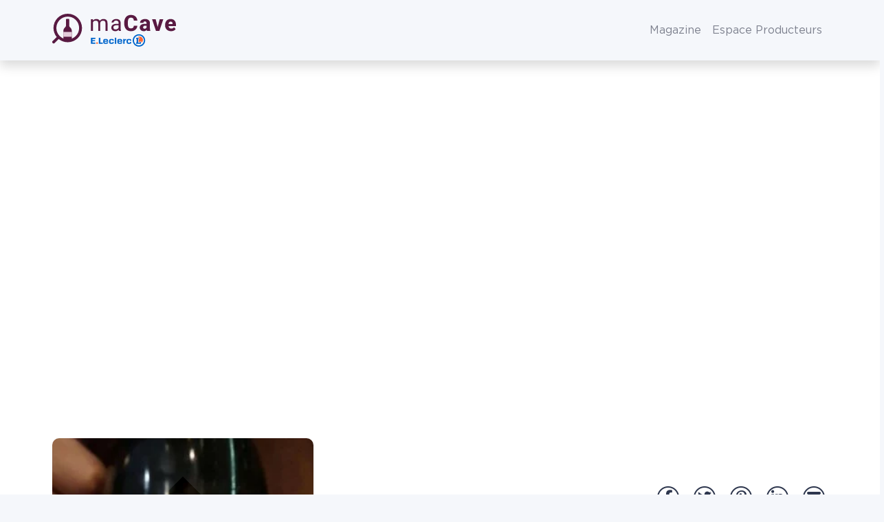

--- FILE ---
content_type: text/html; charset=UTF-8
request_url: https://www.wineadvisor.com/vin/france/bourgogne/aoc-marsannay/domaine-olivier-guyot/rouge/les-favieres/
body_size: 35694
content:
<!doctype html>
<html class="no-js" lang="fr-FR" prefix="og: https://ogp.me/ns#">
<head><meta charset="UTF-8"/><script>if(navigator.userAgent.match(/MSIE|Internet Explorer/i)||navigator.userAgent.match(/Trident\/7\..*?rv:11/i)){var href=document.location.href;if(!href.match(/[?&]nowprocket/)){if(href.indexOf("?")==-1){if(href.indexOf("#")==-1){document.location.href=href+"?nowprocket=1"}else{document.location.href=href.replace("#","?nowprocket=1#")}}else{if(href.indexOf("#")==-1){document.location.href=href+"&nowprocket=1"}else{document.location.href=href.replace("#","&nowprocket=1#")}}}}</script><script>(()=>{class RocketLazyLoadScripts{constructor(){this.v="1.2.6",this.triggerEvents=["keydown","mousedown","mousemove","touchmove","touchstart","touchend","wheel"],this.userEventHandler=this.t.bind(this),this.touchStartHandler=this.i.bind(this),this.touchMoveHandler=this.o.bind(this),this.touchEndHandler=this.h.bind(this),this.clickHandler=this.u.bind(this),this.interceptedClicks=[],this.interceptedClickListeners=[],this.l(this),window.addEventListener("pageshow",(t=>{this.persisted=t.persisted,this.everythingLoaded&&this.m()})),this.CSPIssue=sessionStorage.getItem("rocketCSPIssue"),document.addEventListener("securitypolicyviolation",(t=>{this.CSPIssue||"script-src-elem"!==t.violatedDirective||"data"!==t.blockedURI||(this.CSPIssue=!0,sessionStorage.setItem("rocketCSPIssue",!0))})),document.addEventListener("DOMContentLoaded",(()=>{this.k()})),this.delayedScripts={normal:[],async:[],defer:[]},this.trash=[],this.allJQueries=[]}p(t){document.hidden?t.t():(this.triggerEvents.forEach((e=>window.addEventListener(e,t.userEventHandler,{passive:!0}))),window.addEventListener("touchstart",t.touchStartHandler,{passive:!0}),window.addEventListener("mousedown",t.touchStartHandler),document.addEventListener("visibilitychange",t.userEventHandler))}_(){this.triggerEvents.forEach((t=>window.removeEventListener(t,this.userEventHandler,{passive:!0}))),document.removeEventListener("visibilitychange",this.userEventHandler)}i(t){"HTML"!==t.target.tagName&&(window.addEventListener("touchend",this.touchEndHandler),window.addEventListener("mouseup",this.touchEndHandler),window.addEventListener("touchmove",this.touchMoveHandler,{passive:!0}),window.addEventListener("mousemove",this.touchMoveHandler),t.target.addEventListener("click",this.clickHandler),this.L(t.target,!0),this.S(t.target,"onclick","rocket-onclick"),this.C())}o(t){window.removeEventListener("touchend",this.touchEndHandler),window.removeEventListener("mouseup",this.touchEndHandler),window.removeEventListener("touchmove",this.touchMoveHandler,{passive:!0}),window.removeEventListener("mousemove",this.touchMoveHandler),t.target.removeEventListener("click",this.clickHandler),this.L(t.target,!1),this.S(t.target,"rocket-onclick","onclick"),this.M()}h(){window.removeEventListener("touchend",this.touchEndHandler),window.removeEventListener("mouseup",this.touchEndHandler),window.removeEventListener("touchmove",this.touchMoveHandler,{passive:!0}),window.removeEventListener("mousemove",this.touchMoveHandler)}u(t){t.target.removeEventListener("click",this.clickHandler),this.L(t.target,!1),this.S(t.target,"rocket-onclick","onclick"),this.interceptedClicks.push(t),t.preventDefault(),t.stopPropagation(),t.stopImmediatePropagation(),this.M()}O(){window.removeEventListener("touchstart",this.touchStartHandler,{passive:!0}),window.removeEventListener("mousedown",this.touchStartHandler),this.interceptedClicks.forEach((t=>{t.target.dispatchEvent(new MouseEvent("click",{view:t.view,bubbles:!0,cancelable:!0}))}))}l(t){EventTarget.prototype.addEventListenerWPRocketBase=EventTarget.prototype.addEventListener,EventTarget.prototype.addEventListener=function(e,i,o){"click"!==e||t.windowLoaded||i===t.clickHandler||t.interceptedClickListeners.push({target:this,func:i,options:o}),(this||window).addEventListenerWPRocketBase(e,i,o)}}L(t,e){this.interceptedClickListeners.forEach((i=>{i.target===t&&(e?t.removeEventListener("click",i.func,i.options):t.addEventListener("click",i.func,i.options))})),t.parentNode!==document.documentElement&&this.L(t.parentNode,e)}D(){return new Promise((t=>{this.P?this.M=t:t()}))}C(){this.P=!0}M(){this.P=!1}S(t,e,i){t.hasAttribute&&t.hasAttribute(e)&&(event.target.setAttribute(i,event.target.getAttribute(e)),event.target.removeAttribute(e))}t(){this._(this),"loading"===document.readyState?document.addEventListener("DOMContentLoaded",this.R.bind(this)):this.R()}k(){let t=[];document.querySelectorAll("script[type=rocketlazyloadscript][data-rocket-src]").forEach((e=>{let i=e.getAttribute("data-rocket-src");if(i&&!i.startsWith("data:")){0===i.indexOf("//")&&(i=location.protocol+i);try{const o=new URL(i).origin;o!==location.origin&&t.push({src:o,crossOrigin:e.crossOrigin||"module"===e.getAttribute("data-rocket-type")})}catch(t){}}})),t=[...new Map(t.map((t=>[JSON.stringify(t),t]))).values()],this.T(t,"preconnect")}async R(){this.lastBreath=Date.now(),this.j(this),this.F(this),this.I(),this.W(),this.q(),await this.A(this.delayedScripts.normal),await this.A(this.delayedScripts.defer),await this.A(this.delayedScripts.async);try{await this.U(),await this.H(this),await this.J()}catch(t){console.error(t)}window.dispatchEvent(new Event("rocket-allScriptsLoaded")),this.everythingLoaded=!0,this.D().then((()=>{this.O()})),this.N()}W(){document.querySelectorAll("script[type=rocketlazyloadscript]").forEach((t=>{t.hasAttribute("data-rocket-src")?t.hasAttribute("async")&&!1!==t.async?this.delayedScripts.async.push(t):t.hasAttribute("defer")&&!1!==t.defer||"module"===t.getAttribute("data-rocket-type")?this.delayedScripts.defer.push(t):this.delayedScripts.normal.push(t):this.delayedScripts.normal.push(t)}))}async B(t){if(await this.G(),!0!==t.noModule||!("noModule"in HTMLScriptElement.prototype))return new Promise((e=>{let i;function o(){(i||t).setAttribute("data-rocket-status","executed"),e()}try{if(navigator.userAgent.indexOf("Firefox/")>0||""===navigator.vendor||this.CSPIssue)i=document.createElement("script"),[...t.attributes].forEach((t=>{let e=t.nodeName;"type"!==e&&("data-rocket-type"===e&&(e="type"),"data-rocket-src"===e&&(e="src"),i.setAttribute(e,t.nodeValue))})),t.text&&(i.text=t.text),i.hasAttribute("src")?(i.addEventListener("load",o),i.addEventListener("error",(function(){i.setAttribute("data-rocket-status","failed-network"),e()})),setTimeout((()=>{i.isConnected||e()}),1)):(i.text=t.text,o()),t.parentNode.replaceChild(i,t);else{const i=t.getAttribute("data-rocket-type"),s=t.getAttribute("data-rocket-src");i?(t.type=i,t.removeAttribute("data-rocket-type")):t.removeAttribute("type"),t.addEventListener("load",o),t.addEventListener("error",(i=>{this.CSPIssue&&i.target.src.startsWith("data:")?(console.log("WPRocket: data-uri blocked by CSP -> fallback"),t.removeAttribute("src"),this.B(t).then(e)):(t.setAttribute("data-rocket-status","failed-network"),e())})),s?(t.removeAttribute("data-rocket-src"),t.src=s):t.src="data:text/javascript;base64,"+window.btoa(unescape(encodeURIComponent(t.text)))}}catch(i){t.setAttribute("data-rocket-status","failed-transform"),e()}}));t.setAttribute("data-rocket-status","skipped")}async A(t){const e=t.shift();return e&&e.isConnected?(await this.B(e),this.A(t)):Promise.resolve()}q(){this.T([...this.delayedScripts.normal,...this.delayedScripts.defer,...this.delayedScripts.async],"preload")}T(t,e){var i=document.createDocumentFragment();t.forEach((t=>{const o=t.getAttribute&&t.getAttribute("data-rocket-src")||t.src;if(o&&!o.startsWith("data:")){const s=document.createElement("link");s.href=o,s.rel=e,"preconnect"!==e&&(s.as="script"),t.getAttribute&&"module"===t.getAttribute("data-rocket-type")&&(s.crossOrigin=!0),t.crossOrigin&&(s.crossOrigin=t.crossOrigin),t.integrity&&(s.integrity=t.integrity),i.appendChild(s),this.trash.push(s)}})),document.head.appendChild(i)}j(t){let e={};function i(i,o){return e[o].eventsToRewrite.indexOf(i)>=0&&!t.everythingLoaded?"rocket-"+i:i}function o(t,o){!function(t){e[t]||(e[t]={originalFunctions:{add:t.addEventListener,remove:t.removeEventListener},eventsToRewrite:[]},t.addEventListener=function(){arguments[0]=i(arguments[0],t),e[t].originalFunctions.add.apply(t,arguments)},t.removeEventListener=function(){arguments[0]=i(arguments[0],t),e[t].originalFunctions.remove.apply(t,arguments)})}(t),e[t].eventsToRewrite.push(o)}function s(e,i){let o=e[i];e[i]=null,Object.defineProperty(e,i,{get:()=>o||function(){},set(s){t.everythingLoaded?o=s:e["rocket"+i]=o=s}})}o(document,"DOMContentLoaded"),o(window,"DOMContentLoaded"),o(window,"load"),o(window,"pageshow"),o(document,"readystatechange"),s(document,"onreadystatechange"),s(window,"onload"),s(window,"onpageshow");try{Object.defineProperty(document,"readyState",{get:()=>t.rocketReadyState,set(e){t.rocketReadyState=e},configurable:!0}),document.readyState="loading"}catch(t){console.log("WPRocket DJE readyState conflict, bypassing")}}F(t){let e;function i(e){return t.everythingLoaded?e:e.split(" ").map((t=>"load"===t||0===t.indexOf("load.")?"rocket-jquery-load":t)).join(" ")}function o(o){function s(t){const e=o.fn[t];o.fn[t]=o.fn.init.prototype[t]=function(){return this[0]===window&&("string"==typeof arguments[0]||arguments[0]instanceof String?arguments[0]=i(arguments[0]):"object"==typeof arguments[0]&&Object.keys(arguments[0]).forEach((t=>{const e=arguments[0][t];delete arguments[0][t],arguments[0][i(t)]=e}))),e.apply(this,arguments),this}}o&&o.fn&&!t.allJQueries.includes(o)&&(o.fn.ready=o.fn.init.prototype.ready=function(e){return t.domReadyFired?e.bind(document)(o):document.addEventListener("rocket-DOMContentLoaded",(()=>e.bind(document)(o))),o([])},s("on"),s("one"),t.allJQueries.push(o)),e=o}o(window.jQuery),Object.defineProperty(window,"jQuery",{get:()=>e,set(t){o(t)}})}async H(t){const e=document.querySelector("script[data-webpack]");e&&(await async function(){return new Promise((t=>{e.addEventListener("load",t),e.addEventListener("error",t)}))}(),await t.K(),await t.H(t))}async U(){this.domReadyFired=!0;try{document.readyState="interactive"}catch(t){}await this.G(),document.dispatchEvent(new Event("rocket-readystatechange")),await this.G(),document.rocketonreadystatechange&&document.rocketonreadystatechange(),await this.G(),document.dispatchEvent(new Event("rocket-DOMContentLoaded")),await this.G(),window.dispatchEvent(new Event("rocket-DOMContentLoaded"))}async J(){try{document.readyState="complete"}catch(t){}await this.G(),document.dispatchEvent(new Event("rocket-readystatechange")),await this.G(),document.rocketonreadystatechange&&document.rocketonreadystatechange(),await this.G(),window.dispatchEvent(new Event("rocket-load")),await this.G(),window.rocketonload&&window.rocketonload(),await this.G(),this.allJQueries.forEach((t=>t(window).trigger("rocket-jquery-load"))),await this.G();const t=new Event("rocket-pageshow");t.persisted=this.persisted,window.dispatchEvent(t),await this.G(),window.rocketonpageshow&&window.rocketonpageshow({persisted:this.persisted}),this.windowLoaded=!0}m(){document.onreadystatechange&&document.onreadystatechange(),window.onload&&window.onload(),window.onpageshow&&window.onpageshow({persisted:this.persisted})}I(){const t=new Map;document.write=document.writeln=function(e){const i=document.currentScript;i||console.error("WPRocket unable to document.write this: "+e);const o=document.createRange(),s=i.parentElement;let n=t.get(i);void 0===n&&(n=i.nextSibling,t.set(i,n));const c=document.createDocumentFragment();o.setStart(c,0),c.appendChild(o.createContextualFragment(e)),s.insertBefore(c,n)}}async G(){Date.now()-this.lastBreath>45&&(await this.K(),this.lastBreath=Date.now())}async K(){return document.hidden?new Promise((t=>setTimeout(t))):new Promise((t=>requestAnimationFrame(t)))}N(){this.trash.forEach((t=>t.remove()))}static run(){const t=new RocketLazyLoadScripts;t.p(t)}}RocketLazyLoadScripts.run()})();</script>
  
  <meta name="viewport" content="width=device-width, initial-scale=1, shrink-to-fit=no">

  <meta http-equiv="X-UA-Compatible" content="IE=edge">

  <link rel="author" href="https://www.wineadvisor.com/content/themes/wineadvisor-theme/controllers/humans.txt"/>
  <link rel="pingback" href="https://www.wineadvisor.com/wp/xmlrpc.php"/>
  <link rel="profile" href="http://gmpg.org/xfn/11">
  
<!-- Optimisation des moteurs de recherche par Rank Math PRO - https://rankmath.com/ -->
<title>Les Favières Rouge AOC Marsannay De Domaine Olivier Guyot | Bourgogne - MaCave E.Leclerc</title>
<meta name="description" content="Consultez les 3 notes laissées par la communauté WineAdvisor sur Les Favières Rouge AOC Marsannay de Domaine Olivier Guyot en France."/>
<meta name="robots" content="follow, index, max-snippet:-1, max-video-preview:-1, max-image-preview:large"/>
<link rel="canonical" href="https://www.wineadvisor.com/vin/france/bourgogne/aoc-marsannay/domaine-olivier-guyot/rouge/les-favieres/" />
<meta property="og:locale" content="fr_FR" />
<meta property="og:type" content="article" />
<meta property="og:title" content="Les Favières Rouge AOC Marsannay De Domaine Olivier Guyot | Bourgogne - MaCave E.Leclerc" />
<meta property="og:description" content="Consultez les 3 notes laissées par la communauté WineAdvisor sur Les Favières Rouge AOC Marsannay de Domaine Olivier Guyot en France." />
<meta property="og:url" content="https://www.wineadvisor.com/vin/france/bourgogne/aoc-marsannay/domaine-olivier-guyot/rouge/les-favieres/" />
<meta property="og:site_name" content="WineAdvisor" />
<meta property="article:publisher" content="https://www.facebook.com/WineAdvisorFrance/" />
<meta property="og:updated_time" content="2026-01-27T04:31:50+01:00" />
<meta property="fb:app_id" content="691148834289215" />
<meta property="og:image" content="https://www.wineadvisor.com/content/uploads/2023/12/les-favieres-domaine-olivier-guyot.jpeg" />
<meta property="og:image:secure_url" content="https://www.wineadvisor.com/content/uploads/2023/12/les-favieres-domaine-olivier-guyot.jpeg" />
<meta property="og:image:width" content="750" />
<meta property="og:image:height" content="1000" />
<meta property="og:image:alt" content="Les Favières Domaine Olivier Guyot" />
<meta property="og:image:type" content="image/jpeg" />
<meta property="al:android:url" content="https://dl.wineadvisor.wine" />
<meta property="al:android:app_name" content="WineAdvisor" />
<meta property="al:android:package" content="com.wineadvisor" />
<meta property="al:web:should_fallback" content="true" />
<meta property="al:web:url" content="https://www.wineadvisor.com/vin/france/bourgogne/aoc-marsannay/domaine-olivier-guyot/rouge/les-favieres/" />
<meta name="twitter:card" content="summary_large_image" />
<meta name="twitter:title" content="Les Favières Rouge AOC Marsannay De Domaine Olivier Guyot | Bourgogne - MaCave E.Leclerc" />
<meta name="twitter:description" content="Consultez les 3 notes laissées par la communauté WineAdvisor sur Les Favières Rouge AOC Marsannay de Domaine Olivier Guyot en France." />
<meta name="twitter:site" content="@WineAdvisor" />
<meta name="twitter:creator" content="@WineAdvisor" />
<meta name="twitter:image" content="https://www.wineadvisor.com/content/uploads/2023/12/les-favieres-domaine-olivier-guyot.jpeg" />
<script type="application/ld+json" class="rank-math-schema-pro">{"@context":"https://schema.org","@graph":[{"@type":"BreadcrumbList","@id":"https://www.wineadvisor.com/vin/france/bourgogne/aoc-marsannay/domaine-olivier-guyot/rouge/les-favieres/#breadcrumb","itemListElement":[{"@type":"ListItem","position":"1","item":{"@id":"https://www.wineadvisor.com","name":"Accueil"}},{"@type":"ListItem","position":"2","item":{"@id":"https://www.wineadvisor.com/vin/","name":"Vins"}},{"@type":"ListItem","position":"3","item":{"@id":"https://www.wineadvisor.com/vin/france/","name":"France"}},{"@type":"ListItem","position":"4","item":{"@id":"https://www.wineadvisor.com/vin/france/bourgogne/","name":"Bourgogne"}},{"@type":"ListItem","position":"5","item":{"@id":"https://www.wineadvisor.com/vin/france/bourgogne/aoc-marsannay/","name":"AOC Marsannay"}},{"@type":"ListItem","position":"6","item":{"@id":"https://www.wineadvisor.com/vin/france/bourgogne/aoc-marsannay/domaine-olivier-guyot/","name":"Domaine Olivier Guyot"}}]}]}</script>
<!-- /Extension Rank Math WordPress SEO -->

<link rel='dns-prefetch' href='//maps.googleapis.com' />

<style id='rank-math-toc-block-style-inline-css' type='text/css'>
.wp-block-rank-math-toc-block nav ol{counter-reset:item}.wp-block-rank-math-toc-block nav ol li{display:block}.wp-block-rank-math-toc-block nav ol li:before{content:counters(item, ".") ". ";counter-increment:item}

</style>
<link data-minify="1" rel="stylesheet" href="https://www.wineadvisor.com/content/cache/min/1/content/plugins/wp-bootstrap-blocks/build/style-index.css?ver=1756909301">
<style id='classic-theme-styles-inline-css' type='text/css'>
/*! This file is auto-generated */
.wp-block-button__link{color:#fff;background-color:#32373c;border-radius:9999px;box-shadow:none;text-decoration:none;padding:calc(.667em + 2px) calc(1.333em + 2px);font-size:1.125em}.wp-block-file__button{background:#32373c;color:#fff;text-decoration:none}
</style>
<style id='global-styles-inline-css' type='text/css'>
body{--wp--preset--color--black: #000000;--wp--preset--color--cyan-bluish-gray: #abb8c3;--wp--preset--color--white: #ffffff;--wp--preset--color--pale-pink: #f78da7;--wp--preset--color--vivid-red: #cf2e2e;--wp--preset--color--luminous-vivid-orange: #ff6900;--wp--preset--color--luminous-vivid-amber: #fcb900;--wp--preset--color--light-green-cyan: #7bdcb5;--wp--preset--color--vivid-green-cyan: #00d084;--wp--preset--color--pale-cyan-blue: #8ed1fc;--wp--preset--color--vivid-cyan-blue: #0693e3;--wp--preset--color--vivid-purple: #9b51e0;--wp--preset--gradient--vivid-cyan-blue-to-vivid-purple: linear-gradient(135deg,rgba(6,147,227,1) 0%,rgb(155,81,224) 100%);--wp--preset--gradient--light-green-cyan-to-vivid-green-cyan: linear-gradient(135deg,rgb(122,220,180) 0%,rgb(0,208,130) 100%);--wp--preset--gradient--luminous-vivid-amber-to-luminous-vivid-orange: linear-gradient(135deg,rgba(252,185,0,1) 0%,rgba(255,105,0,1) 100%);--wp--preset--gradient--luminous-vivid-orange-to-vivid-red: linear-gradient(135deg,rgba(255,105,0,1) 0%,rgb(207,46,46) 100%);--wp--preset--gradient--very-light-gray-to-cyan-bluish-gray: linear-gradient(135deg,rgb(238,238,238) 0%,rgb(169,184,195) 100%);--wp--preset--gradient--cool-to-warm-spectrum: linear-gradient(135deg,rgb(74,234,220) 0%,rgb(151,120,209) 20%,rgb(207,42,186) 40%,rgb(238,44,130) 60%,rgb(251,105,98) 80%,rgb(254,248,76) 100%);--wp--preset--gradient--blush-light-purple: linear-gradient(135deg,rgb(255,206,236) 0%,rgb(152,150,240) 100%);--wp--preset--gradient--blush-bordeaux: linear-gradient(135deg,rgb(254,205,165) 0%,rgb(254,45,45) 50%,rgb(107,0,62) 100%);--wp--preset--gradient--luminous-dusk: linear-gradient(135deg,rgb(255,203,112) 0%,rgb(199,81,192) 50%,rgb(65,88,208) 100%);--wp--preset--gradient--pale-ocean: linear-gradient(135deg,rgb(255,245,203) 0%,rgb(182,227,212) 50%,rgb(51,167,181) 100%);--wp--preset--gradient--electric-grass: linear-gradient(135deg,rgb(202,248,128) 0%,rgb(113,206,126) 100%);--wp--preset--gradient--midnight: linear-gradient(135deg,rgb(2,3,129) 0%,rgb(40,116,252) 100%);--wp--preset--font-size--small: 13px;--wp--preset--font-size--medium: 20px;--wp--preset--font-size--large: 36px;--wp--preset--font-size--x-large: 42px;--wp--preset--spacing--20: 0.44rem;--wp--preset--spacing--30: 0.67rem;--wp--preset--spacing--40: 1rem;--wp--preset--spacing--50: 1.5rem;--wp--preset--spacing--60: 2.25rem;--wp--preset--spacing--70: 3.38rem;--wp--preset--spacing--80: 5.06rem;--wp--preset--shadow--natural: 6px 6px 9px rgba(0, 0, 0, 0.2);--wp--preset--shadow--deep: 12px 12px 50px rgba(0, 0, 0, 0.4);--wp--preset--shadow--sharp: 6px 6px 0px rgba(0, 0, 0, 0.2);--wp--preset--shadow--outlined: 6px 6px 0px -3px rgba(255, 255, 255, 1), 6px 6px rgba(0, 0, 0, 1);--wp--preset--shadow--crisp: 6px 6px 0px rgba(0, 0, 0, 1);}:where(.is-layout-flex){gap: 0.5em;}:where(.is-layout-grid){gap: 0.5em;}body .is-layout-flex{display: flex;}body .is-layout-flex{flex-wrap: wrap;align-items: center;}body .is-layout-flex > *{margin: 0;}body .is-layout-grid{display: grid;}body .is-layout-grid > *{margin: 0;}:where(.wp-block-columns.is-layout-flex){gap: 2em;}:where(.wp-block-columns.is-layout-grid){gap: 2em;}:where(.wp-block-post-template.is-layout-flex){gap: 1.25em;}:where(.wp-block-post-template.is-layout-grid){gap: 1.25em;}.has-black-color{color: var(--wp--preset--color--black) !important;}.has-cyan-bluish-gray-color{color: var(--wp--preset--color--cyan-bluish-gray) !important;}.has-white-color{color: var(--wp--preset--color--white) !important;}.has-pale-pink-color{color: var(--wp--preset--color--pale-pink) !important;}.has-vivid-red-color{color: var(--wp--preset--color--vivid-red) !important;}.has-luminous-vivid-orange-color{color: var(--wp--preset--color--luminous-vivid-orange) !important;}.has-luminous-vivid-amber-color{color: var(--wp--preset--color--luminous-vivid-amber) !important;}.has-light-green-cyan-color{color: var(--wp--preset--color--light-green-cyan) !important;}.has-vivid-green-cyan-color{color: var(--wp--preset--color--vivid-green-cyan) !important;}.has-pale-cyan-blue-color{color: var(--wp--preset--color--pale-cyan-blue) !important;}.has-vivid-cyan-blue-color{color: var(--wp--preset--color--vivid-cyan-blue) !important;}.has-vivid-purple-color{color: var(--wp--preset--color--vivid-purple) !important;}.has-black-background-color{background-color: var(--wp--preset--color--black) !important;}.has-cyan-bluish-gray-background-color{background-color: var(--wp--preset--color--cyan-bluish-gray) !important;}.has-white-background-color{background-color: var(--wp--preset--color--white) !important;}.has-pale-pink-background-color{background-color: var(--wp--preset--color--pale-pink) !important;}.has-vivid-red-background-color{background-color: var(--wp--preset--color--vivid-red) !important;}.has-luminous-vivid-orange-background-color{background-color: var(--wp--preset--color--luminous-vivid-orange) !important;}.has-luminous-vivid-amber-background-color{background-color: var(--wp--preset--color--luminous-vivid-amber) !important;}.has-light-green-cyan-background-color{background-color: var(--wp--preset--color--light-green-cyan) !important;}.has-vivid-green-cyan-background-color{background-color: var(--wp--preset--color--vivid-green-cyan) !important;}.has-pale-cyan-blue-background-color{background-color: var(--wp--preset--color--pale-cyan-blue) !important;}.has-vivid-cyan-blue-background-color{background-color: var(--wp--preset--color--vivid-cyan-blue) !important;}.has-vivid-purple-background-color{background-color: var(--wp--preset--color--vivid-purple) !important;}.has-black-border-color{border-color: var(--wp--preset--color--black) !important;}.has-cyan-bluish-gray-border-color{border-color: var(--wp--preset--color--cyan-bluish-gray) !important;}.has-white-border-color{border-color: var(--wp--preset--color--white) !important;}.has-pale-pink-border-color{border-color: var(--wp--preset--color--pale-pink) !important;}.has-vivid-red-border-color{border-color: var(--wp--preset--color--vivid-red) !important;}.has-luminous-vivid-orange-border-color{border-color: var(--wp--preset--color--luminous-vivid-orange) !important;}.has-luminous-vivid-amber-border-color{border-color: var(--wp--preset--color--luminous-vivid-amber) !important;}.has-light-green-cyan-border-color{border-color: var(--wp--preset--color--light-green-cyan) !important;}.has-vivid-green-cyan-border-color{border-color: var(--wp--preset--color--vivid-green-cyan) !important;}.has-pale-cyan-blue-border-color{border-color: var(--wp--preset--color--pale-cyan-blue) !important;}.has-vivid-cyan-blue-border-color{border-color: var(--wp--preset--color--vivid-cyan-blue) !important;}.has-vivid-purple-border-color{border-color: var(--wp--preset--color--vivid-purple) !important;}.has-vivid-cyan-blue-to-vivid-purple-gradient-background{background: var(--wp--preset--gradient--vivid-cyan-blue-to-vivid-purple) !important;}.has-light-green-cyan-to-vivid-green-cyan-gradient-background{background: var(--wp--preset--gradient--light-green-cyan-to-vivid-green-cyan) !important;}.has-luminous-vivid-amber-to-luminous-vivid-orange-gradient-background{background: var(--wp--preset--gradient--luminous-vivid-amber-to-luminous-vivid-orange) !important;}.has-luminous-vivid-orange-to-vivid-red-gradient-background{background: var(--wp--preset--gradient--luminous-vivid-orange-to-vivid-red) !important;}.has-very-light-gray-to-cyan-bluish-gray-gradient-background{background: var(--wp--preset--gradient--very-light-gray-to-cyan-bluish-gray) !important;}.has-cool-to-warm-spectrum-gradient-background{background: var(--wp--preset--gradient--cool-to-warm-spectrum) !important;}.has-blush-light-purple-gradient-background{background: var(--wp--preset--gradient--blush-light-purple) !important;}.has-blush-bordeaux-gradient-background{background: var(--wp--preset--gradient--blush-bordeaux) !important;}.has-luminous-dusk-gradient-background{background: var(--wp--preset--gradient--luminous-dusk) !important;}.has-pale-ocean-gradient-background{background: var(--wp--preset--gradient--pale-ocean) !important;}.has-electric-grass-gradient-background{background: var(--wp--preset--gradient--electric-grass) !important;}.has-midnight-gradient-background{background: var(--wp--preset--gradient--midnight) !important;}.has-small-font-size{font-size: var(--wp--preset--font-size--small) !important;}.has-medium-font-size{font-size: var(--wp--preset--font-size--medium) !important;}.has-large-font-size{font-size: var(--wp--preset--font-size--large) !important;}.has-x-large-font-size{font-size: var(--wp--preset--font-size--x-large) !important;}
.wp-block-navigation a:where(:not(.wp-element-button)){color: inherit;}
:where(.wp-block-post-template.is-layout-flex){gap: 1.25em;}:where(.wp-block-post-template.is-layout-grid){gap: 1.25em;}
:where(.wp-block-columns.is-layout-flex){gap: 2em;}:where(.wp-block-columns.is-layout-grid){gap: 2em;}
.wp-block-pullquote{font-size: 1.5em;line-height: 1.6;}
</style>
<link data-minify="1" rel="stylesheet" href="https://www.wineadvisor.com/content/cache/min/1/content/plugins/cryptx/css/cryptx.css?ver=1756909301">
<link rel="stylesheet" href="https://www.wineadvisor.com/content/themes/wineadvisor-theme/build/single-wine.26e32f99.css">
<link rel="stylesheet" href="https://www.wineadvisor.com/content/themes/wineadvisor-theme/build/main.787e3417.css">
<link rel="stylesheet" href="https://www.wineadvisor.com/content/themes/wineadvisor-theme/build/block-exit-overlay.aeec0f6f.css">
<link rel="stylesheet" href="https://www.wineadvisor.com/content/themes/wineadvisor-theme/build/block-modal.6cb51686.css">
<link rel="stylesheet" href="https://www.wineadvisor.com/content/themes/wineadvisor-theme/build/single.d51806d9.css">
<script src="https://www.wineadvisor.com/wp/wp-includes/js/jquery/jquery.min.js?ver=da8f4676d695dbe7a12fd2dabe9364ba" id="jquery-core-js" defer></script>
<script src="https://www.wineadvisor.com/wp/wp-includes/js/jquery/jquery-migrate.min.js?ver=b6bcccd7036dcfdeed6e0b676d81479c" id="jquery-migrate-js" defer></script>
<style>.wine-color-blanc {background-color: #fff2c3;color: #b18b06;}.wine-color-blanc-de-blancs {background-color: #fbeddf;color: #97795b;}.wine-color-champagne {background-color: #fbeddf;color: #97795b;}.wine-color-champagne-rose {background-color: #fbeddf;color: #97795b;}.wine-color-doux {background-color: #ffd0a2;color: #a7682c;}.wine-color-effervescent {background-color: #fbeddf;color: #97795b;}.wine-color-liqueur {background-color: #ffd0a2;color: #a7682c;}.wine-color-rose {background-color: #fbdadc;color: #a15265;}.wine-color-rouge {background-color: #591a42;color: #f0e5ed;}</style>
<meta name="apple-itunes-app" content="app-id=2B7N33VR7K, app-clip-bundle-id=com.wine.advisor.Clip, app-clip-display=card">
<link rel="apple-touch-icon" sizes="180x180" href="https://www.wineadvisor.com/content/themes/wineadvisor-theme/build/images/favicon/apple-touch-icon.1e03f0d5.png">
<link rel="icon" type="image/png" sizes="32x32" href="https://www.wineadvisor.com/content/themes/wineadvisor-theme/build/images/favicon/favicon-32x32.daee6350.png">
<link rel="icon" type="image/png" sizes="16x16" href="https://www.wineadvisor.com/content/themes/wineadvisor-theme/build/images/favicon/favicon-16x16.ac87b0a5.png">
<link rel="mask-icon" href="https://www.wineadvisor.com/content/themes/wineadvisor-theme/build/images/favicon/safari-pinned-tab.ad252e2f.svg" color="#6d004d">
<meta name="apple-mobile-web-app-title" content="WineAdvisor">
<meta name="application-name" content="WineAdvisor">
<meta name="msapplication-TileColor" content="#6d004d">
<meta name="theme-color" content="#ffffff">
<link rel="preload" href="https://www.wineadvisor.com/content/themes/wineadvisor-theme/build/fonts/fa-brands-400.79dbdfcf.woff2" as="font" crossorigin="anonymous">
<link rel="preload" href="https://www.wineadvisor.com/content/themes/wineadvisor-theme/build/fonts/fa-duotone-900.1d094d59.woff2" as="font" crossorigin="anonymous">
<link rel="preload" href="https://www.wineadvisor.com/content/themes/wineadvisor-theme/build/fonts/fa-light-300.8aef85c3.woff2" as="font" crossorigin="anonymous">
<link rel="preload" href="https://www.wineadvisor.com/content/themes/wineadvisor-theme/build/fonts/fa-regular-400.6a727de1.woff2" as="font" crossorigin="anonymous">
<link rel="preload" href="https://www.wineadvisor.com/content/themes/wineadvisor-theme/build/fonts/fa-solid-900.f2e46744.woff2" as="font" crossorigin="anonymous">
<link rel="preload" href="https://www.wineadvisor.com/content/themes/wineadvisor-theme/build/fonts/fa-thin-100.04bf375f.woff2" as="font" crossorigin="anonymous">
<link rel="preload" href="https://www.wineadvisor.com/content/themes/wineadvisor-theme/build/fonts/GothamBlack-Italic.b0303a75.woff2" as="font" crossorigin="anonymous">
<link rel="preload" href="https://www.wineadvisor.com/content/themes/wineadvisor-theme/build/fonts/GothamBlack.461ee32e.woff2" as="font" crossorigin="anonymous">
<link rel="preload" href="https://www.wineadvisor.com/content/themes/wineadvisor-theme/build/fonts/GothamBold-Italic.e13b2081.woff2" as="font" crossorigin="anonymous">
<link rel="preload" href="https://www.wineadvisor.com/content/themes/wineadvisor-theme/build/fonts/GothamBold.889e31b6.woff2" as="font" crossorigin="anonymous">
<link rel="preload" href="https://www.wineadvisor.com/content/themes/wineadvisor-theme/build/fonts/GothamBook.220df283.woff2" as="font" crossorigin="anonymous">
<link rel="preload" href="https://www.wineadvisor.com/content/themes/wineadvisor-theme/build/fonts/GothamLight-Italic.c97ded34.woff2" as="font" crossorigin="anonymous">
<link rel="preload" href="https://www.wineadvisor.com/content/themes/wineadvisor-theme/build/fonts/GothamLight.67bd416c.woff2" as="font" crossorigin="anonymous">
<link rel="preload" href="https://www.wineadvisor.com/content/themes/wineadvisor-theme/build/fonts/GothamMedium-Italic.98180e23.woff2" as="font" crossorigin="anonymous">
<link rel="preload" href="https://www.wineadvisor.com/content/themes/wineadvisor-theme/build/fonts/GothamMedium.bc6f581b.woff2" as="font" crossorigin="anonymous">
<link rel="preload" href="https://www.wineadvisor.com/content/themes/wineadvisor-theme/build/fonts/GothamThin.b310cb62.woff2" as="font" crossorigin="anonymous">
<link rel="preload" href="https://www.wineadvisor.com/content/themes/wineadvisor-theme/build/fonts/GothamUltra-Italic.13bc2e34.woff2" as="font" crossorigin="anonymous">
<link rel="preload" href="https://www.wineadvisor.com/content/themes/wineadvisor-theme/build/fonts/GothamUltra.b9ba1dc1.woff2" as="font" crossorigin="anonymous">

  <script type="rocketlazyloadscript" data-rocket-type="text/javascript">
    document.documentElement.classList.replace('no-js', 'js')
  </script><noscript><style id="rocket-lazyload-nojs-css">.rll-youtube-player, [data-lazy-src]{display:none !important;}</style></noscript>
</head>


<body class="wine-template-default single single-wine postid-225301 wp-embed-responsive has-sticky-header has-menu-right breadcrumbs-below-featured has-download-app-bar" data-template="base.twig">


  <div class="site-loader" style="display: none;">
            
              
    <i class=" fad fa-spinner-third fa-spin fa-6x"
       style="--fa-primary-color: var(--bs-primary); --fa-secondary-color: var(--bs-gray-500)" aria-hidden="true"></i>

      </div>
  <script>
    document.body.classList.add('loading')
    document.querySelector('.site-loader').style.display = ''
  </script>
<a class="sr-only sr-only-focusable" href="#content"
   id="site-top">Passer au contenu principal</a>
<!--[if IE]>
<div class="alert alert-danger">
  You are using an <strong>outdated</strong> browser. Please <a href="https://browsehappy.com/" target="_blank"
                                                                class="alert-link">upgrade your browser</a> to improve
  your experience and security.
</div>
<![endif]-->

<div class="page-scroll-listener position-absolute w-100"></div>

  <main id="main" class="site-main container" >
                          
                      <nav class="breadcrumbs order-1 border-top below-featured" aria-label="Breadcrumb" id="breadcrumb" itemscope itemtype="https://schema.org/BreadcrumbList">
    <ol class="breadcrumb">
              <li itemprop="itemListElement" itemscope itemtype="https://schema.org/ListItem"
          class="breadcrumb-item">
                      <a itemprop="item" href="https://www.wineadvisor.com">
              <span itemprop="name">Accueil</span>
            </a>
                    <meta itemprop="position" content="1" />
        </li>
              <li itemprop="itemListElement" itemscope itemtype="https://schema.org/ListItem"
          class="breadcrumb-item">
                      <a itemprop="item" href="https://www.wineadvisor.com/vin/">
              <span itemprop="name">Vins</span>
            </a>
                    <meta itemprop="position" content="2" />
        </li>
              <li itemprop="itemListElement" itemscope itemtype="https://schema.org/ListItem"
          class="breadcrumb-item">
                      <a itemprop="item" href="https://www.wineadvisor.com/vin/france/">
              <span itemprop="name">France</span>
            </a>
                    <meta itemprop="position" content="3" />
        </li>
              <li itemprop="itemListElement" itemscope itemtype="https://schema.org/ListItem"
          class="breadcrumb-item">
                      <a itemprop="item" href="https://www.wineadvisor.com/vin/france/bourgogne/">
              <span itemprop="name">Bourgogne</span>
            </a>
                    <meta itemprop="position" content="4" />
        </li>
              <li itemprop="itemListElement" itemscope itemtype="https://schema.org/ListItem"
          class="breadcrumb-item">
                      <a itemprop="item" href="https://www.wineadvisor.com/vin/france/bourgogne/aoc-marsannay/">
              <span itemprop="name">AOC Marsannay</span>
            </a>
                    <meta itemprop="position" content="5" />
        </li>
              <li itemprop="itemListElement" itemscope itemtype="https://schema.org/ListItem"
          class="breadcrumb-item">
                      <a itemprop="item" href="https://www.wineadvisor.com/vin/france/bourgogne/aoc-marsannay/domaine-olivier-guyot/">
              <span itemprop="name">Domaine Olivier Guyot</span>
            </a>
                    <meta itemprop="position" content="6" />
        </li>
              <li itemprop="itemListElement" itemscope itemtype="https://schema.org/ListItem"
          class="breadcrumb-item active">
                      <span itemprop="name" aria-current="page">Les Favières</span>
                    <meta itemprop="position" content="7" />
        </li>
          </ol>
  </nav>
          
      <div class="content-wrapper row pb-8 ">
            
    <article class="post-type-wine col" id="post-225301">
      <section class="post-content">
        <header class="post-header pt-0 pb-3 pb-lg-5 bg-white full-width">
      <div class="simple-map" data-latitude="47.2699283"
         data-longitude="4.9875872" data-zoom="10"></div>
  
  <div
    class="container d-flex flex-column-reverse flex-md-row-reverse position-relative mt-n5">
    <div class="title-wrapper flex-fill d-flex flex-column justify-content-end">
      <div class="ps-md-9 d-flex flex-column">

        <h1 class="d-flex flex-column mb-0">
          <span class="post-h1">Les Favières</span><span class="domain-name h2 mb-0 pb-0 mb-0 border-bottom-0 mb-md-4 fw-normal"> Domaine Olivier Guyot</span><span class="wine-color-wrapper order-first"><span class="wine-color wine-color-rouge"> Rouge</span></span><span class="appellation fw-normal mb-0 font-size-main text-800"> AOC Marsannay</span>        </h1>

                  <span class="location">
            <span class="country">France</span>            <span class="city">Bourgogne</span>          </span>
        
        


  <ul class="list-inline social-share mt-3 mt-lg-0">
                
      <li class="list-inline-item share-facebook">
                                      <a href="https://www.facebook.com/sharer/sharer.php?u=https://www.wineadvisor.com/vin/france/bourgogne/aoc-marsannay/domaine-olivier-guyot/rouge/les-favieres/"
             title="Partager&#x20;sur&#x20;Facebook"
             target="_blank" rel="noreferrer noopener"
             data-ga-event-on="click"
             data-ga-event-category="Social Share"
             data-ga-event-action="Facebook"
             data-ga-event-label="https://www.wineadvisor.com/vin/france/bourgogne/aoc-marsannay/domaine-olivier-guyot/rouge/les-favieres/"
             class="text-decoration-none">
            <span class="fa-stack">
              <i class="fa-circle fal fa-fw fa-stack-2x" aria-hidden="true"></i>
              <i class="fab fa-facebook-f social-share-icon fa-lg fa-fw fa-stack-1x" aria-hidden="true"></i>
            </span>
            <span class="sr-only">Partager&#x20;sur&#x20;Facebook</span>
          </a>
              </li>
                
      <li class="list-inline-item share-twitter">
                                      <a href="https://twitter.com/home?status=https://www.wineadvisor.com/vin/france/bourgogne/aoc-marsannay/domaine-olivier-guyot/rouge/les-favieres/"
             title="Partager&#x20;sur&#x20;Twitter"
             target="_blank" rel="noreferrer noopener"
             data-ga-event-on="click"
             data-ga-event-category="Social Share"
             data-ga-event-action="Twitter"
             data-ga-event-label="https://www.wineadvisor.com/vin/france/bourgogne/aoc-marsannay/domaine-olivier-guyot/rouge/les-favieres/"
             class="text-decoration-none">
            <span class="fa-stack">
              <i class="fa-circle fal fa-fw fa-stack-2x" aria-hidden="true"></i>
              <i class="fab fa-twitter social-share-icon fa-lg fa-fw fa-stack-1x" aria-hidden="true"></i>
            </span>
            <span class="sr-only">Partager&#x20;sur&#x20;Twitter</span>
          </a>
              </li>
                
      <li class="list-inline-item share-pinterest">
                                      <a href="https://pinterest.com/pin/create/button/?url=https://www.wineadvisor.com/vin/france/bourgogne/aoc-marsannay/domaine-olivier-guyot/rouge/les-favieres/"
             title="Partager&#x20;sur&#x20;Pinterest"
             target="_blank" rel="noreferrer noopener"
             data-ga-event-on="click"
             data-ga-event-category="Social Share"
             data-ga-event-action="Pinterest"
             data-ga-event-label="https://www.wineadvisor.com/vin/france/bourgogne/aoc-marsannay/domaine-olivier-guyot/rouge/les-favieres/"
             class="text-decoration-none">
            <span class="fa-stack">
              <i class="fa-circle fal fa-fw fa-stack-2x" aria-hidden="true"></i>
              <i class="fab fa-pinterest-p social-share-icon fa-lg fa-fw fa-stack-1x" aria-hidden="true"></i>
            </span>
            <span class="sr-only">Partager&#x20;sur&#x20;Pinterest</span>
          </a>
              </li>
                
      <li class="list-inline-item share-linkedin">
                                      <a href="https://www.linkedin.com/shareArticle?mini=true&url=https://www.wineadvisor.com/vin/france/bourgogne/aoc-marsannay/domaine-olivier-guyot/rouge/les-favieres/"
             title="Partager&#x20;sur&#x20;Linkedin"
             target="_blank" rel="noreferrer noopener"
             data-ga-event-on="click"
             data-ga-event-category="Social Share"
             data-ga-event-action="Linkedin"
             data-ga-event-label="https://www.wineadvisor.com/vin/france/bourgogne/aoc-marsannay/domaine-olivier-guyot/rouge/les-favieres/"
             class="text-decoration-none">
            <span class="fa-stack">
              <i class="fa-circle fal fa-fw fa-stack-2x" aria-hidden="true"></i>
              <i class="fab fa-linkedin-in social-share-icon fa-lg fa-fw fa-stack-1x" aria-hidden="true"></i>
            </span>
            <span class="sr-only">Partager&#x20;sur&#x20;Linkedin</span>
          </a>
              </li>
                
      <li class="list-inline-item share-mail">
                                      <a href="mailto:info@example.com?&subject=&body=https://www.wineadvisor.com/vin/france/bourgogne/aoc-marsannay/domaine-olivier-guyot/rouge/les-favieres/"
             title="Partager&#x20;sur&#x20;Mail"
             target="_blank" rel="noreferrer noopener"
             data-ga-event-on="click"
             data-ga-event-category="Social Share"
             data-ga-event-action="Mail"
             data-ga-event-label="https://www.wineadvisor.com/vin/france/bourgogne/aoc-marsannay/domaine-olivier-guyot/rouge/les-favieres/"
             class="text-decoration-none">
            <span class="fa-stack">
              <i class="fa-circle fal fa-fw fa-stack-2x" aria-hidden="true"></i>
              <i class="fas fa-envelope social-share-icon fa-lg fa-fw fa-stack-1x" aria-hidden="true"></i>
            </span>
            <span class="sr-only">Partager&#x20;sur&#x20;Mail</span>
          </a>
              </li>
      </ul>
      </div>
    </div>

                            
    <div
      class="image-wrapper mb-3 mb-md-0 bg-white rounded-3 shadow-sm overflow-hidden g-0" data-alpha-required-modules='{&quot;imageGallery&quot;:[]}'>
            <a href="https://www.wineadvisor.com/content/uploads/2023/12/les-favieres-domaine-olivier-guyot.jpeg" class="image-gallery-link"
         title="Afficher&#x20;l&#x27;image&#x20;en&#x20;grand">
        
        

                        
    <picture class="image-block preset-wine_thumb" data-src="https://www.wineadvisor.com/content/uploads/2023/12/les-favieres-domaine-olivier-guyot.jpeg"
             
            >

                        
      
                        
                                            <source
              type="image/webp"
              media="(min-width: 1366px)"
              srcset="https://www.wineadvisor.com/content/uploads/timber-images/2023/12/les-favieres-domaine-olivier-guyot-380x380-c-default.webp 1x
        "
            >
          
                      <source
              media="(min-width: 1366px)"
              srcset="https://www.wineadvisor.com/content/uploads/timber-images/2023/12/les-favieres-domaine-olivier-guyot-380x380-c-default.jpeg 1x
        "
            >
                                          
                                            <source
              type="image/webp"
              media="(min-width: 992px)"
              srcset="https://www.wineadvisor.com/content/uploads/timber-images/2023/12/les-favieres-domaine-olivier-guyot-320x320-c-default.webp 1x
                ,https://www.wineadvisor.com/content/uploads/timber-images/2023/12/les-favieres-domaine-olivier-guyot-640x640-c-default.webp 2x
        "
            >
          
                      <source
              media="(min-width: 992px)"
              srcset="https://www.wineadvisor.com/content/uploads/timber-images/2023/12/les-favieres-domaine-olivier-guyot-320x320-c-default.jpeg 1x
                ,https://www.wineadvisor.com/content/uploads/timber-images/2023/12/les-favieres-domaine-olivier-guyot-640x640-c-default.jpeg 2x
        "
            >
                                          
                                            <source
              type="image/webp"
              media="(min-width: 768px)"
              srcset="https://www.wineadvisor.com/content/uploads/timber-images/2023/12/les-favieres-domaine-olivier-guyot-240x240-c-default.webp 1x
                ,https://www.wineadvisor.com/content/uploads/timber-images/2023/12/les-favieres-domaine-olivier-guyot-480x480-c-default.webp 2x
                ,https://www.wineadvisor.com/content/uploads/timber-images/2023/12/les-favieres-domaine-olivier-guyot-720x720-c-default.webp 3x
        "
            >
          
                      <source
              media="(min-width: 768px)"
              srcset="https://www.wineadvisor.com/content/uploads/timber-images/2023/12/les-favieres-domaine-olivier-guyot-240x240-c-default.jpeg 1x
                ,https://www.wineadvisor.com/content/uploads/timber-images/2023/12/les-favieres-domaine-olivier-guyot-480x480-c-default.jpeg 2x
                ,https://www.wineadvisor.com/content/uploads/timber-images/2023/12/les-favieres-domaine-olivier-guyot-720x720-c-default.jpeg 3x
        "
            >
                                          
                                            <source
              type="image/webp"
              
              srcset="https://www.wineadvisor.com/content/uploads/timber-images/2023/12/les-favieres-domaine-olivier-guyot-380x380-c-default.webp 1x
        "
            >
          
                      <img
              src="https://www.wineadvisor.com/content/uploads/timber-images/2023/12/les-favieres-domaine-olivier-guyot-380x380-c-default.jpeg"
                            width="380"
              height="380"
              alt="Les&#x20;Favi&#x00E8;res&#x20;Domaine&#x20;Olivier&#x20;Guyot"
              class="img-fluid"
               loading="eager" decoding="auto"
            >
                        
          </picture>
  
              </a>
          </div>
  </div>
</header>

        <div class="wine-content container">
                    <div
  class="shadow bg-white rounded-3 p-3 p-lg-9 mb-4 d-flex flex-column flex-lg-row justify-content-lg-between align-items-lg-center">
  <div class="titles mb-5 mb-lg-0 text-center text-lg-start">
    <div class="h2 bolded mb-5"><b>Téléchargez</b> l'application WineAdvisor</div>

        
                      
                      <p>Et découvrez les 3 notes laissées par la communauté.</p>
          
  </div>
  <div class="app-stores-inline app-stores-lg-stacked text-center">
    <ul class="app-stores list-unstyled">
  <li class="app-store-item app-store">
    <a href="https://apps.apple.com/fr/app/wineadvisor/id944699586" data-ga-event-on="click" data-ga-event-category="Apps" data-ga-event-action="Download" data-ga-event-label="iOS"  title="Download on the App Store"
       rel="noreferrer noopener" target="_blank">
      <svg xmlns="http://www.w3.org/2000/svg" viewBox="0 0 135 40">
  <path fill="#A6A6A6" d="M124.835 0H10.176c-.393 0-.779 0-1.169.002-.327.002-.651.008-.98.013-.718.007-1.433.067-2.139.176a7.425 7.425 0 00-2.029.627 6.869 6.869 0 00-1.727 1.179A6.338 6.338 0 00.207 5.521a12.247 12.247 0 00-.191 2.002c-.01.307-.011.615-.016.921v23.114c.005.311.006.611.017.922.008.671.072 1.34.191 2.002.118.663.343 1.305.667 1.904A6.235 6.235 0 002.133 38a6.672 6.672 0 001.727 1.179 7.443 7.443 0 002.029.631c.707.109 1.421.168 2.139.177.329.007.653.011.98.011.389.002.775.002 1.168.002h114.659c.383 0 .772 0 1.156-.002.325 0 .659-.004.984-.011a15.08 15.08 0 002.134-.177 7.585 7.585 0 002.036-.631A6.672 6.672 0 00132.872 38a6.445 6.445 0 001.261-1.614 6.31 6.31 0 00.66-1.904c.119-.662.186-1.331.198-2.002.004-.311.004-.611.004-.922.009-.363.009-.725.009-1.094V9.536c0-.366 0-.729-.009-1.092 0-.307 0-.614-.004-.921a12.703 12.703 0 00-.198-2.002 6.295 6.295 0 00-.66-1.903 6.7 6.7 0 00-2.987-2.8 7.553 7.553 0 00-2.036-.627 14.934 14.934 0 00-2.134-.177c-.325-.005-.659-.011-.984-.013L124.835 0z"/>
  <path d="M9.012 39.125c-.325 0-.643-.004-.965-.011a14.637 14.637 0 01-1.995-.163 6.62 6.62 0 01-1.769-.548 5.742 5.742 0 01-1.49-1.017 5.435 5.435 0 01-1.669-3.053c-.11-.62-.17-1.247-.178-1.875-.006-.211-.016-.913-.016-.913V8.444s.009-.691.016-.895c.008-.627.068-1.253.177-1.872a5.464 5.464 0 011.663-3.06c.44-.411.945-.757 1.498-1.022a6.528 6.528 0 011.765-.544C6.71.95 7.379.895 8.05.887l.963-.012h116.974l.975.013c.665.007 1.327.062 1.982.163.62.099 1.222.283 1.783.548a5.79 5.79 0 012.577 2.42c.278.52.471 1.076.571 1.649.11.624.173 1.255.186 1.887.003.283.003.587.003.89.009.375.009.732.009 1.092v20.929c0 .363 0 .718-.009 1.075 0 .325 0 .623-.004.93a12.03 12.03 0 01-.183 1.854 5.502 5.502 0 01-.576 1.67 5.497 5.497 0 01-1.084 1.386 5.741 5.741 0 01-1.493 1.022 6.546 6.546 0 01-1.78.55c-.659.102-1.326.155-1.994.163-.313.007-.64.011-.958.011l-1.156.002-115.824-.004z"/>
  <path fill="#FFF" d="M24.772 20.301a4.945 4.945 0 012.356-4.152 5.067 5.067 0 00-3.991-2.157c-1.68-.177-3.308 1.004-4.163 1.004-.872 0-2.189-.987-3.608-.958a5.318 5.318 0 00-4.473 2.728c-1.935 3.348-.492 8.27 1.36 10.977.928 1.324 2.011 2.805 3.428 2.753 1.388-.058 1.905-.885 3.58-.885 1.658 0 2.145.885 3.591.851 1.488-.023 2.426-1.33 3.32-2.668a10.96 10.96 0 001.519-3.094 4.782 4.782 0 01-2.919-4.399zm-2.732-8.09a4.87 4.87 0 001.115-3.491 4.956 4.956 0 00-3.208 1.66 4.632 4.632 0 00-1.144 3.361 4.098 4.098 0 003.237-1.53zm20.966 2.491V9.578h-1.877v-.843h4.677v.843h-1.873v5.124h-.927zm7.109-1.216a1.829 1.829 0 01-1.951 1.303 2.046 2.046 0 01-2.08-2.324 2.077 2.077 0 012.076-2.352c1.253 0 2.009.856 2.009 2.27v.31h-3.18v.05a1.19 1.19 0 001.199 1.29 1.08 1.08 0 001.071-.546h.856zm-3.126-1.451h2.274a1.086 1.086 0 00-1.108-1.167 1.152 1.152 0 00-1.166 1.137v.03zm.637-2.589l1.038-1.422h1.042l-1.162 1.422h-.918zm3.777-1.005h.889v6.261h-.889V8.441zm6.155 5.045a1.829 1.829 0 01-1.951 1.303 2.046 2.046 0 01-2.08-2.324 2.077 2.077 0 012.076-2.352c1.253 0 2.009.856 2.009 2.27v.31h-3.18v.05a1.19 1.19 0 001.199 1.29 1.08 1.08 0 001.071-.546h.856zm-3.126-1.451h2.274a1.086 1.086 0 00-1.108-1.167 1.152 1.152 0 00-1.166 1.137v.03zm.637-2.589l1.038-1.422h1.042l-1.162 1.422h-.918zm6.685 2.224a1.006 1.006 0 00-1.063-.765c-.744 0-1.199.57-1.199 1.53 0 .976.459 1.559 1.199 1.559a.979.979 0 001.063-.74h.864a1.761 1.761 0 01-1.923 1.534 2.067 2.067 0 01-2.113-2.353 2.054 2.054 0 012.109-2.324 1.778 1.778 0 011.928 1.559h-.865zm2.044-3.229h.881v2.481h.07a1.387 1.387 0 011.373-.807 1.485 1.485 0 011.551 1.679v2.907h-.89v-2.688c0-.719-.335-1.083-.963-1.083a1.051 1.051 0 00-1.134 1.141v2.63h-.889v-6.26zm4.992 4.987c0-.811.604-1.278 1.675-1.344l1.22-.07v-.389c0-.476-.314-.744-.922-.744-.496 0-.84.182-.938.5h-.86c.091-.773.818-1.27 1.84-1.27 1.129 0 1.766.562 1.766 1.513v3.077h-.855v-.633h-.07c-.29.462-.807.732-1.353.707a1.36 1.36 0 01-1.493-1.212.858.858 0 01-.01-.135zm2.894-.385v-.376l-1.1.07c-.62.042-.901.252-.901.649 0 .405.352.641.835.641a1.061 1.061 0 001.166-.984zm2.277-2.844h.855v.69h.066a1.22 1.22 0 011.216-.765c.133-.002.266.011.396.037v.877a2.43 2.43 0 00-.496-.054 1.055 1.055 0 00-1.15 1.059v2.659h-.889v-4.503zm3.351 4.953h.909c.075.327.451.538 1.051.538.74 0 1.179-.352 1.179-.947v-.864h-.066a1.513 1.513 0 01-1.39.756c-1.149 0-1.86-.889-1.86-2.237 0-1.373.719-2.274 1.869-2.274a1.56 1.56 0 011.414.794h.07v-.719h.852v4.54c0 1.03-.807 1.683-2.08 1.683-1.125 0-1.853-.505-1.948-1.27zm3.156-2.758c0-.897-.464-1.472-1.221-1.472-.765 0-1.194.575-1.194 1.472s.43 1.472 1.194 1.472c.762 0 1.221-.57 1.221-1.472zm6.095 1.092a1.829 1.829 0 01-1.951 1.303 2.045 2.045 0 01-2.08-2.324 2.077 2.077 0 012.076-2.352c1.253 0 2.009.856 2.009 2.27v.31h-3.18v.05a1.19 1.19 0 001.199 1.29 1.08 1.08 0 001.071-.546h.856zm-3.126-1.451h2.274a1.087 1.087 0 00-1.108-1.167 1.15 1.15 0 00-1.166 1.137v.03zm4.373-1.836h.855v.69h.066a1.22 1.22 0 011.216-.765c.133-.002.266.011.396.037v.877a2.43 2.43 0 00-.496-.054 1.056 1.056 0 00-1.15 1.059v2.659h-.887v-4.503zm5.737 2.249c0-1.423.731-2.324 1.869-2.324a1.486 1.486 0 011.381.79h.066V8.441h.889v6.261H96.9v-.712h-.07a1.566 1.566 0 01-1.414.786c-1.146 0-1.869-.901-1.869-2.328zm.918 0c0 .955.45 1.53 1.203 1.53.749 0 1.212-.583 1.212-1.526 0-.938-.468-1.53-1.212-1.53-.748 0-1.203.579-1.203 1.526zm4.488.98c0-.811.604-1.278 1.675-1.344l1.22-.07v-.389c0-.476-.314-.744-.922-.744-.496 0-.84.182-.938.5h-.86c.091-.773.818-1.27 1.84-1.27 1.129 0 1.766.562 1.766 1.513v3.077h-.855v-.633h-.07a1.517 1.517 0 01-1.353.707 1.36 1.36 0 01-1.503-1.347zm2.894-.385v-.376l-1.1.07c-.62.042-.901.252-.901.649 0 .405.352.641.835.641a1.062 1.062 0 001.166-.984zm2.277-2.844h.855v.715h.066c.23-.527.771-.849 1.344-.802a1.463 1.463 0 011.558 1.675v2.915h-.889V12.01c0-.724-.314-1.083-.972-1.083a1.033 1.033 0 00-1.075 1.141v2.634h-.889v-4.503zm6.845-.087c1.013 0 1.675.471 1.762 1.265h-.853c-.082-.331-.405-.542-.909-.542-.496 0-.873.235-.873.587 0 .269.228.438.716.55l.748.173c.856.199 1.258.567 1.258 1.229 0 .848-.79 1.414-1.865 1.414-1.071 0-1.77-.484-1.849-1.282h.89a.913.913 0 00.979.562c.554 0 .947-.248.947-.608 0-.269-.211-.442-.662-.55l-.785-.182c-.856-.203-1.253-.587-1.253-1.257-.001-.797.731-1.359 1.749-1.359zm-68.42 7.955h1.859v12.418h-1.859V18.067zm4.099 4.544l1.016-4.544h1.807l-1.23 4.544h-1.593zm9.849 4.518h-4.733l-1.137 3.356h-2.005l4.483-12.418h2.083l4.483 12.418h-2.039l-1.135-3.356zm-4.243-1.549h3.752l-1.85-5.448h-.052l-1.85 5.448zm17.099.379c0 2.813-1.506 4.621-3.778 4.621a3.07 3.07 0 01-2.849-1.584h-.043v4.484h-1.858V21.432h1.799v1.506h.034a3.214 3.214 0 012.883-1.602c2.298 0 3.812 1.816 3.812 4.623zm-1.91 0c0-1.834-.947-3.039-2.393-3.039-1.42 0-2.375 1.23-2.375 3.039 0 1.824.955 3.046 2.375 3.046 1.446 0 2.393-1.196 2.393-3.046zm11.875 0c0 2.813-1.506 4.621-3.778 4.621a3.07 3.07 0 01-2.849-1.584h-.043v4.484H70.79V21.432h1.799v1.506h.034a3.214 3.214 0 012.883-1.602c2.297 0 3.812 1.816 3.812 4.623zm-1.91 0c0-1.834-.947-3.039-2.393-3.039-1.42 0-2.375 1.23-2.375 3.039 0 1.824.955 3.046 2.375 3.046 1.446 0 2.393-1.196 2.393-3.046zm8.496 1.066c.138 1.231 1.334 2.04 2.969 2.04 1.566 0 2.693-.809 2.693-1.919 0-.964-.68-1.541-2.289-1.937l-1.609-.388c-2.28-.551-3.339-1.617-3.339-3.348 0-2.143 1.867-3.615 4.519-3.615 2.624 0 4.423 1.472 4.483 3.615h-1.876c-.112-1.24-1.137-1.988-2.634-1.988s-2.521.759-2.521 1.861c0 .877.654 1.395 2.255 1.789l1.368.336c2.548.604 3.606 1.627 3.606 3.443 0 2.323-1.851 3.778-4.794 3.778-2.754 0-4.613-1.421-4.733-3.667h1.902zm11.637-7.736v2.143h1.722v1.471h-1.722v4.992c0 .775.345 1.137 1.102 1.137.204-.004.408-.018.611-.043v1.463a5.187 5.187 0 01-1.032.086c-1.833 0-2.548-.688-2.548-2.444v-5.19h-1.316v-1.471h1.316V19.29h1.867zm2.718 6.67c0-2.85 1.678-4.639 4.294-4.639 2.625 0 4.295 1.789 4.295 4.639 0 2.856-1.661 4.639-4.295 4.639-2.633 0-4.294-1.783-4.294-4.639zm6.695 0c0-1.955-.896-3.107-2.401-3.107s-2.4 1.162-2.4 3.107c0 1.962.895 3.106 2.4 3.106s2.401-1.144 2.401-3.106zm3.426-4.527h1.772v1.541h.043a2.16 2.16 0 012.178-1.637c.214 0 .428.023.637.07v1.738a2.6 2.6 0 00-.835-.113 1.874 1.874 0 00-1.936 2.084v5.37h-1.858v-9.053zm13.197 6.394c-.25 1.644-1.851 2.771-3.898 2.771-2.634 0-4.269-1.765-4.269-4.596 0-2.84 1.644-4.682 4.19-4.682 2.505 0 4.08 1.721 4.08 4.466v.637h-6.395v.112a2.36 2.36 0 002.436 2.565 2.051 2.051 0 002.091-1.273h1.765zm-6.282-2.702h4.526a2.18 2.18 0 00-2.221-2.298 2.29 2.29 0 00-2.305 2.298z"/>
</svg>

    </a>
  </li>
  <li class="app-store-item play-store">
    <a href="https://play.google.com/store/apps/details?id=com.wineadvisor" data-ga-event-on="click"  data-ga-event-category="Apps" data-ga-event-action="Download" data-ga-event-label="Android" title="Get it on Google Play"
       rel="noreferrer noopener" target="_blank">
      <svg xmlns="http://www.w3.org/2000/svg" viewBox="0 0 135 40">
  <path d="M130 40H5c-2.75 0-5-2.25-5-5V5c0-2.75 2.25-5 5-5h125c2.75 0 5 2.25 5 5v30c0 2.75-2.25 5-5 5z"/>
  <path fill="#A6A6A6" d="M130 .8c2.316 0 4.2 1.884 4.2 4.2v30c0 2.316-1.884 4.2-4.2 4.2H5A4.205 4.205 0 01.8 35V5C.8 2.684 2.684.8 5 .8h125m0-.8H5C2.25 0 0 2.25 0 5v30c0 2.75 2.25 5 5 5h125c2.75 0 5-2.25 5-5V5c0-2.75-2.25-5-5-5z"/>
  <path fill="#FFF" d="M68.136 21.751c-2.352 0-4.269 1.789-4.269 4.253 0 2.449 1.917 4.253 4.269 4.253 2.353 0 4.27-1.804 4.27-4.253-.001-2.464-1.918-4.253-4.27-4.253zm0 6.832c-1.289 0-2.4-1.063-2.4-2.578 0-1.531 1.112-2.578 2.4-2.578 1.289 0 2.4 1.047 2.4 2.578 0 1.514-1.111 2.578-2.4 2.578zm-9.314-6.832c-2.352 0-4.269 1.789-4.269 4.253 0 2.449 1.917 4.253 4.269 4.253 2.353 0 4.27-1.804 4.27-4.253 0-2.464-1.917-4.253-4.27-4.253zm0 6.832c-1.289 0-2.4-1.063-2.4-2.578 0-1.531 1.112-2.578 2.4-2.578 1.289 0 2.4 1.047 2.4 2.578.001 1.514-1.111 2.578-2.4 2.578zm-11.078-5.526v1.804h4.318c-.129 1.015-.467 1.756-.983 2.271-.628.628-1.611 1.321-3.335 1.321-2.658 0-4.736-2.143-4.736-4.801s2.078-4.801 4.736-4.801c1.434 0 2.481.564 3.254 1.289l1.273-1.273c-1.08-1.031-2.513-1.82-4.527-1.82-3.641 0-6.702 2.964-6.702 6.605 0 3.641 3.061 6.605 6.702 6.605 1.965 0 3.448-.645 4.607-1.853 1.192-1.192 1.563-2.868 1.563-4.221 0-.418-.032-.805-.097-1.127h-6.073zm45.308 1.401c-.354-.95-1.434-2.707-3.641-2.707-2.191 0-4.012 1.724-4.012 4.253 0 2.384 1.805 4.253 4.221 4.253 1.949 0 3.077-1.192 3.545-1.885l-1.45-.967c-.483.709-1.144 1.176-2.095 1.176-.95 0-1.627-.435-2.062-1.289l5.687-2.352-.193-.482zm-5.8 1.418c-.048-1.644 1.273-2.481 2.224-2.481.741 0 1.369.371 1.579.902l-3.803 1.579zM82.629 30h1.868V17.499h-1.868V30zm-3.062-7.298h-.064c-.419-.5-1.225-.951-2.239-.951-2.127 0-4.076 1.869-4.076 4.27 0 2.384 1.949 4.237 4.076 4.237 1.015 0 1.82-.451 2.239-.966h.064v.612c0 1.627-.87 2.497-2.271 2.497-1.144 0-1.853-.821-2.143-1.514l-1.627.677c.467 1.127 1.707 2.513 3.77 2.513 2.191 0 4.044-1.289 4.044-4.431V22.01h-1.772v.692zm-2.142 5.881c-1.289 0-2.368-1.08-2.368-2.562 0-1.499 1.079-2.594 2.368-2.594 1.272 0 2.271 1.095 2.271 2.594 0 1.482-.999 2.562-2.271 2.562zm24.381-11.084h-4.471V30H99.2v-4.736h2.605c2.068 0 4.102-1.497 4.102-3.882s-2.033-3.883-4.101-3.883zm.048 6.025H99.2v-4.285h2.654c1.395 0 2.187 1.155 2.187 2.143 0 .968-.792 2.142-2.187 2.142zm11.532-1.795c-1.351 0-2.75.595-3.329 1.914l1.656.691c.354-.691 1.014-.917 1.705-.917.965 0 1.946.579 1.962 1.608v.129c-.338-.193-1.062-.482-1.946-.482-1.785 0-3.603.981-3.603 2.814 0 1.673 1.464 2.75 3.104 2.75 1.254 0 1.946-.563 2.38-1.223h.064v.965h1.802v-4.793c.001-2.218-1.657-3.456-3.795-3.456zm-.226 6.851c-.61 0-1.463-.306-1.463-1.062 0-.965 1.062-1.335 1.979-1.335.819 0 1.206.177 1.704.418a2.262 2.262 0 01-2.22 1.979zm10.583-6.578l-2.139 5.42h-.064l-2.22-5.42h-2.01l3.329 7.575-1.898 4.214h1.946l5.131-11.789h-2.075zM106.937 30h1.865V17.499h-1.865V30z"/>
  <linearGradient id="23025__a" x1="21.8" x2="5.02" y1="173.29" y2="156.51" gradientTransform="matrix(1 0 0 -1 0 182)" gradientUnits="userSpaceOnUse">
    <stop offset="0" stop-color="#00a0ff"/>
    <stop offset=".01" stop-color="#00a1ff"/>
    <stop offset=".26" stop-color="#00beff"/>
    <stop offset=".51" stop-color="#00d2ff"/>
    <stop offset=".76" stop-color="#00dfff"/>
    <stop offset="1" stop-color="#00e3ff"/>
  </linearGradient>
  <path fill="url(#23025__a)" d="M10.436 7.538c-.291.308-.463.786-.463 1.405v22.116c0 .62.172 1.097.463 1.405l.074.072 12.389-12.389v-.292l-12.39-12.39-.073.073z"/>
  <linearGradient id="23025__b" x1="33.83" x2="9.64" y1="162" y2="162" gradientTransform="matrix(1 0 0 -1 0 182)" gradientUnits="userSpaceOnUse">
    <stop offset="0" stop-color="#ffe000"/>
    <stop offset=".41" stop-color="#ffbd00"/>
    <stop offset=".78" stop-color="orange"/>
    <stop offset="1" stop-color="#ff9c00"/>
  </linearGradient>
  <path fill="url(#23025__b)" d="M27.028 24.278l-4.129-4.131v-.292l4.13-4.13.093.053 4.893 2.78c1.397.794 1.397 2.093 0 2.888l-4.893 2.78-.094.052z"/>
  <linearGradient id="23025__c" x1="24.83" x2="2.07" y1="159.71" y2="136.95" gradientTransform="matrix(1 0 0 -1 0 182)" gradientUnits="userSpaceOnUse">
    <stop offset="0" stop-color="#ff3a44"/>
    <stop offset="1" stop-color="#c31162"/>
  </linearGradient>
  <path fill="url(#23025__c)" d="M27.122 24.225l-4.224-4.224-12.462 12.463c.46.488 1.221.548 2.078.062l14.608-8.301"/>
  <linearGradient id="23025__d" x1="7.3" x2="17.46" y1="181.82" y2="171.66" gradientTransform="matrix(1 0 0 -1 0 182)" gradientUnits="userSpaceOnUse">
    <stop offset="0" stop-color="#32a071"/>
    <stop offset=".07" stop-color="#2da771"/>
    <stop offset=".48" stop-color="#15cf74"/>
    <stop offset=".8" stop-color="#06e775"/>
    <stop offset="1" stop-color="#00f076"/>
  </linearGradient>
  <path fill="url(#23025__d)" d="M27.122 15.777l-14.608-8.3c-.857-.487-1.618-.426-2.078.062l12.463 12.463 4.223-4.225z"/>
  <path d="M27.029 24.132L12.514 32.38c-.812.461-1.538.43-2.004.011l-.074.074.074.072c.466.42 1.192.451 2.004-.011l14.608-8.3-.093-.094z" opacity=".2"/>
  <path d="M10.436 32.318c-.291-.308-.463-.786-.463-1.405v.146c0 .619.172 1.097.463 1.405l.074-.074-.074-.072zm21.579-11.019l-4.986 2.833.093.093 4.893-2.78c.699-.397 1.048-.92 1.048-1.443-.059.473-.415.936-1.048 1.297z" opacity=".12"/>
  <path fill="#FFF" d="M12.514 7.623l19.501 11.08c.634.36.989.824 1.048 1.298 0-.523-.349-1.047-1.048-1.444L12.514 7.477c-1.398-.794-2.541-.134-2.541 1.466v.146c0-1.6 1.143-2.26 2.541-1.466z" opacity=".25"/>
  <path fill="#FFF" stroke="#FFF" stroke-miterlimit="10" stroke-width=".2" d="M41.278 13V7h1.835c.922 0 1.659.278 2.213.834.553.556.829 1.277.829 2.166 0 .888-.276 1.61-.829 2.166-.554.556-1.291.834-2.213.834h-1.835zm.771-.737h1.064c.692 0 1.241-.198 1.646-.595.405-.396.607-.953.607-1.667 0-.709-.202-1.264-.607-1.664-.405-.399-.954-.599-1.646-.599h-1.064v4.525zm5.188.737V7h.771v6h-.771zm3.837.134c-.436 0-.861-.142-1.277-.427a1.977 1.977 0 01-.817-1.199l.704-.285c.084.33.255.607.515.833.261.226.552.339.876.339.335 0 .622-.088.859-.264s.355-.415.355-.717c0-.335-.118-.593-.355-.775s-.613-.351-1.127-.507c-.532-.165-.934-.382-1.207-.648-.273-.265-.411-.604-.411-1.018 0-.43.171-.804.512-1.123s.785-.478 1.332-.478c.509 0 .922.127 1.24.381.318.254.525.532.62.834l-.703.293c-.051-.189-.175-.366-.373-.528-.198-.162-.454-.243-.768-.243-.296 0-.549.082-.758.247a.753.753 0 00-.314.616c0 .224.097.412.289.566.193.153.477.292.851.415.296.095.543.187.742.277.198.089.399.208.603.356.204.148.357.333.461.553s.155.476.155.767-.06.55-.18.779a1.46 1.46 0 01-.479.545 2.402 2.402 0 01-1.345.411zm3.88-.134h-.771V7h2.045c.508 0 .948.169 1.319.507.372.338.558.764.558 1.278s-.186.939-.558 1.277a1.895 1.895 0 01-1.319.507h-1.274V13zm0-3.168h1.291c.324 0 .584-.108.779-.326.195-.218.293-.458.293-.721s-.098-.503-.293-.721c-.195-.218-.455-.327-.779-.327h-1.291v2.095zm9.029 2.393c-.59.606-1.323.909-2.2.909s-1.61-.303-2.199-.909c-.59-.606-.884-1.348-.884-2.225s.294-1.619.884-2.225c.589-.606 1.322-.91 2.199-.91.872 0 1.604.305 2.196.914.592.609.888 1.349.888 2.221 0 .877-.295 1.619-.884 2.225zm-3.83-.503c.444.45.987.674 1.63.674s1.187-.225 1.63-.674c.444-.45.667-1.024.667-1.722s-.223-1.272-.667-1.722c-.443-.45-.987-.674-1.63-.674s-1.186.225-1.63.674c-.443.45-.666 1.024-.666 1.722s.223 1.272.666 1.722zM65.949 13V7h.938l2.916 4.667h.033l-.033-1.156V7h.771v6h-.805L66.72 8.106h-.033l.033 1.156V13h-.771zm6 0V7h.771v6h-.771zm2.145 0V7h2.17c.47 0 .876.155 1.22.465.344.311.516.7.516 1.169a1.3 1.3 0 01-.223.754 1.395 1.395 0 01-.591.495v.033c.296.101.539.274.729.52.189.246.285.531.285.855 0 .492-.181.899-.541 1.223-.36.324-.786.486-1.278.486h-2.287zm.77-3.428h1.399c.291 0 .524-.096.7-.289.176-.192.264-.403.264-.632s-.085-.439-.256-.628a.861.861 0 00-.674-.285h-1.434v1.834zm0 2.691h1.551a.922.922 0 00.721-.311.994.994 0 00.276-.679.968.968 0 00-.285-.674c-.189-.204-.438-.306-.746-.306h-1.517v1.97zm4.375.737V7h.771v5.263h2.598V13h-3.369zm7.844-5.263h-2.732V9.64h2.464v.721h-2.464v1.902h2.732V13H83.58V7h3.503v.737zm4.659 5.397c-.436 0-.861-.142-1.277-.427a1.977 1.977 0 01-.817-1.199l.704-.285c.084.33.255.607.515.833.261.226.552.339.876.339.335 0 .622-.088.859-.264s.355-.415.355-.717c0-.335-.118-.593-.355-.775s-.613-.351-1.127-.507c-.531-.167-.934-.384-1.207-.649s-.411-.604-.411-1.018c0-.43.171-.804.512-1.123s.785-.478 1.332-.478c.509 0 .922.127 1.24.381.318.254.525.532.62.834l-.703.293c-.051-.189-.175-.366-.373-.528-.198-.162-.454-.243-.768-.243-.296 0-.549.082-.758.247a.753.753 0 00-.314.616c0 .224.097.412.289.566.193.153.477.292.851.415.296.095.543.187.742.277.198.089.399.208.603.356.204.148.357.333.461.553s.155.476.155.767-.06.55-.18.779a1.46 1.46 0 01-.479.545 2.403 2.403 0 01-1.345.412zm5.196 0c-.66 0-1.194-.218-1.605-.653-.41-.436-.615-1.006-.615-1.709V7h.771v3.805c0 .475.124.858.373 1.152.248.293.607.439 1.077.439.469 0 .828-.146 1.076-.439.249-.294.373-.678.373-1.152V7h.771v3.771c0 .709-.2 1.281-.6 1.713-.4.434-.941.65-1.621.65zm3.46-.134V7h2.045c.508 0 .948.169 1.319.507.372.338.558.764.558 1.278 0 .419-.137.789-.411 1.11a1.778 1.778 0 01-1.022.607l-.017.025 1.685 2.439V13h-.913l-1.617-2.43h-.855V13h-.772zm.771-3.151h1.24c.308 0 .571-.101.792-.302a.985.985 0 00.331-.762c0-.263-.098-.503-.293-.721-.195-.218-.455-.327-.779-.327h-1.291v2.112z"/>
</svg>

    </a>
  </li>
</ul>
  </div>
</div>

          
                    
                      <div class="row">
                                            <div
                class="col-md-6 offset-md-3 mt-4 mt-md-0">  <div class="wine-detail-content-wrapper">
    <h3 class="h2">Accords mets et vins</h3>
    <div class="box-detail-content">
      <ul class="list-unstyled food-pairing-list row row-cols-2 gx-8">
                  <li>
            <span class="icon">
                              <img
                  class="img-fluid"
                  src="https://storage.googleapis.com/d-gal-wad-main-app-api-static-images-bucket-dev/charcuterie3x.png"
                  alt="Charcuterie"
                  width="32"
                  height="32"
                  loading="lazy"
                  decoding="async"
                >
                          </span>
            <span class="name">Charcuterie</span></li>
                  <li>
            <span class="icon">
                              <img
                  class="img-fluid"
                  src="https://storage.googleapis.com/d-gal-wad-main-app-api-static-images-bucket-dev/vb3x.png"
                  alt="Viandes&#x20;blanches"
                  width="32"
                  height="32"
                  loading="lazy"
                  decoding="async"
                >
                          </span>
            <span class="name">Viandes blanches</span></li>
                  <li>
            <span class="icon">
                              <img
                  class="img-fluid"
                  src="https://storage.googleapis.com/d-gal-wad-main-app-api-static-images-bucket-dev/vr3x.png"
                  alt="Viandes&#x20;rouges"
                  width="32"
                  height="32"
                  loading="lazy"
                  decoding="async"
                >
                          </span>
            <span class="name">Viandes rouges</span></li>
        
                  <li class="empty"><span class="icon">&nbsp;</span><span class="name">&nbsp;</span></li>
              </ul>
    </div>
  </div>
</div>            </div>
          
                                        
                      <div class="row justify-content-center text-center">
                                            <div class="col-md-3 d-flex block-detail">  <div class="box-detail wine-grapes shadow bg-white rounded-3 p-3 p-lg-4 w-100">
    <div class="picto box-detail-picto"><svg xmlns="http://www.w3.org/2000/svg" viewBox="0 0 30 30">
  <path fill="#6D004D" d="M18.105 7.671a.75.75 0 010 1.5h-2.198v1.547a2.86 2.86 0 011.778 1.426 2.855 2.855 0 112.525 4.185h-.012a2.855 2.855 0 01-2.513 4.211h-.013a2.855 2.855 0 11-5.028 0h-.012a2.855 2.855 0 01-2.514-4.212h-.013a2.855 2.855 0 112.527-4.184 2.856 2.856 0 011.775-1.426V9.171h-2.196a.75.75 0 01-.744-.648l-.006-.102a.75.75 0 01.75-.75zM15.158 20.54a1.355 1.355 0 100 2.711 1.355 1.355 0 000-2.71zm0-1.525l-.013.026h.026a2.847 2.847 0 01-.014-.026zm-2.526-2.685a1.355 1.355 0 100 2.71 1.355 1.355 0 000-2.71zm5.052 0a1.355 1.355 0 100 2.71 1.355 1.355 0 000-2.71zm-2.511 0h-.028l.014.025.014-.025zm-2.542-1.525l-.012.026h.026l-.014-.026zm5.052 0l-.012.026h.026l-.014-.026zm-2.525-2.686a1.355 1.355 0 100 2.71 1.355 1.355 0 000-2.71zm5.053 0a1.355 1.355 0 100 2.71 1.355 1.355 0 000-2.71zm-10.106 0a1.355 1.355 0 100 2.71 1.355 1.355 0 000-2.71z"/>
</svg>
</div>
    <div class="h3 bolded bolded-light stacked mb-4"><b>Cépages</b></div>
    <div class="box-detail-content">
      <ul class="list-unstyled">
                  <li>Pinot Noir</li>
              </ul>
    </div>
  </div>
</div>                              <div class="col-md-3 d-flex block-detail">  <div class="box-detail wine-temperature shadow bg-white rounded-3 p-3 p-lg-4 w-100">
    <div class="picto box-detail-picto"><svg xmlns="http://www.w3.org/2000/svg" viewBox="0 0 30 30">
  <defs>
    <filter id="bc013__a" width="114.7%" height="140.6%" x="-7.4%" y="-20.3%" filterUnits="objectBoundingBox">
      <feOffset in="SourceAlpha" result="shadowOffsetOuter1"/>
      <feGaussianBlur in="shadowOffsetOuter1" result="shadowBlurOuter1" stdDeviation="10"/>
      <feColorMatrix in="shadowBlurOuter1" result="shadowMatrixOuter1" values="0 0 0 0 0.866666667 0 0 0 0 0.878431373 0 0 0 0 0.901960784 0 0 0 1 0"/>
      <feMerge>
        <feMergeNode in="shadowMatrixOuter1"/>
        <feMergeNode in="SourceGraphic"/>
      </feMerge>
    </filter>
  </defs>
  <g fill="none" fill-rule="evenodd" filter="url(#bc013__a)" transform="translate(-375 -15)">
    <g fill="#6D004D" transform="translate(384.5 20.5)">
      <circle cx="5.25" cy="14.25" r="2.5"/>
      <path fill-rule="nonzero" d="M5.25 0A3.25 3.25 0 018.5 3.25v6.877a5.25 5.25 0 11-6.5 0V3.25A3.25 3.25 0 015.25 0zm0 1.5A1.75 1.75 0 003.5 3.25v7.658l-.332.223a3.75 3.75 0 104.166 0L7 10.91V3.25A1.75 1.75 0 005.25 1.5zm0 3a.75.75 0 01.75.75v8.5a.75.75 0 11-1.5 0v-8.5a.75.75 0 01.75-.75z"/>
    </g>
  </g>
</svg>
</div>
    <div class="h3 bolded bolded-light stacked mb-4">Température de <b>service</b></div>
    <div class="box-detail-content">
              Entre 16° et 17°
          </div>
  </div>
</div>                          </div>
          
                      <div class="wine-detail-content-wrapper term-content-wrapper">
    <h3 class="h2">La région</h3>
    <div class="term-content-body">[...] Chablisien, la Côte-de-Nuits, la Côte-de-Beaune, la Côte Chalonnaise et le Mâconnais. On y trouve exclusivement (à quelques exceptions près) les deux célèbres cépages : Pinot Noir et Chardonnay. Malgré sa grande notoriété, le vignoble bourguignon ne représente que 3% du vignoble français d&#8217;AOC. Il s&#8217;organise de façon hiérarchique en quatre niveaux d&#8217;appellations : régionales, communales, Premiers Crus et Grands Crus. Le vignoble bourguignon est connu pour ses &#8220;Climats&#8221; qui désigne une parcelle de vigne possédant des caractéristiques géologiques, hydrométriques et d&#8217;exposition particulières. Nulle part ailleurs dans le [...]</div>
    <a href="https://www.wineadvisor.com/vin/france/bourgogne/"
       class="btn btn-primary-light btn-sm mt-4">En savoir plus sur la région Bourgogne</a>
  </div>
        </div>

        <div class="container px-0 px-sm-3">
            <div class="wine-others">
    <h3 class="h2 text-center">À découvrir aussi</h3>
    

  <ul class="posts-block gy-5 gx-md-5 tease-card-carousel mt-8 list-unstyled posts row row-cols-md-2 row-cols-lg-3" data-alpha-required-modules='{&quot;slickCarousel&quot;:{}}' data-alpha-slick-config='{&quot;mobileFirst&quot;:true,&quot;centerMode&quot;:true,&quot;arrows&quot;:false,&quot;dots&quot;:true,&quot;centerPadding&quot;:&quot;30px&quot;}' data-alpha-unslick-at="&gt;=md"><li class="posts-wine d-flex align-items-stretch justify-content-center"><article class="tease tease-wine card shadow-sm tease-grid"
         id="tease-477263"><span class="card-thumbnail position-relative oblink" title="Domaine&#x20;Molin" data-oblink-href="aHR0cHM6Ly93d3cud2luZWFkdmlzb3IuY29tL3Zpbi9mcmFuY2UvYm91cmdvZ25lL2FvYy1tYXJzYW5uYXkvZG9tYWluZS1tb2xpbi9yb3VnZS9kb21haW5lLW1vbGluLTIv"><picture class="image-block preset-col-4-boxed-3-2" data-src="https://www.wineadvisor.com/content/themes/wineadvisor-theme/build/images/wineadvisor-wine-placeholder.68ca600c.png"
             style="--aspect-ratio: calc(3/2);"
            ><source
              type="image/webp"
              media="(min-width: 1200px)"
              srcset="https://www.wineadvisor.com/content/uploads/timber-images/wineadvisor-theme/wineadvisor-wine-placeholder.68ca600c-520x347-c-default.webp 1x
        "
            ><source
              media="(min-width: 1200px)"
              srcset="https://www.wineadvisor.com/content/uploads/timber-images/wineadvisor-theme/wineadvisor-wine-placeholder.68ca600c-520x347-c-default.png 1x
        "
            ><source
              type="image/webp"
              media="(min-width: 576px)"
              srcset="https://www.wineadvisor.com/content/uploads/timber-images/wineadvisor-theme/wineadvisor-wine-placeholder.68ca600c-640x480-c-default.webp 1x
        "
            ><source
              media="(min-width: 576px)"
              srcset="https://www.wineadvisor.com/content/uploads/timber-images/wineadvisor-theme/wineadvisor-wine-placeholder.68ca600c-640x480-c-default.png 1x
        "
            ><source
              type="image/webp"
              
              srcset="https://www.wineadvisor.com/content/uploads/timber-images/wineadvisor-theme/wineadvisor-wine-placeholder.68ca600c-520x347-c-default.webp 1x
        "
            ><img
              src="https://www.wineadvisor.com/content/uploads/timber-images/wineadvisor-theme/wineadvisor-wine-placeholder.68ca600c-520x347-c-default.png"
                            width="520"
              height="347"
              alt="Domaine&#x20;Molin"
              class="card-img-top img-fluid"
               loading="lazy" decoding="async"
            ></picture></span><div class="card-body d-flex flex-column"><span class="wine-color-wrapper"><span class="wine-color wine-color-rouge mb-2">
        Rouge
      </span></span><h2 class="h5 card-title fw-normal"><a href="https://www.wineadvisor.com/vin/france/bourgogne/aoc-marsannay/domaine-molin/rouge/domaine-molin-2/" title="&lt;span&#x20;class&#x3D;&quot;title&quot;&gt;Domaine&#x20;Molin&lt;&#x2F;span&gt;"
         class="d-flex flex-column"><span class="title">Domaine Molin</span></a></h2><div class="wine-metas d-flex flex-column mt-auto"><span class="appellation d-flex align-items-center"><i class="fal fa-map-marker-alt me-2 text-primary" aria-hidden="true"></i>AOC Marsannay
      </span><span class="location d-flex align-items-center"><i class="fal fa-globe-europe me-2 text-primary" aria-hidden="true"></i><span class="country text-uppercase">France</span><span class="city">Bourgogne</span></span></div></div></article></li><li class="posts-wine d-flex align-items-stretch justify-content-center"><article class="tease tease-wine card shadow-sm tease-grid"
         id="tease-326776"><span class="card-thumbnail position-relative oblink" title="Champs&#x20;Perdrix" data-oblink-href="aHR0cHM6Ly93d3cud2luZWFkdmlzb3IuY29tL3Zpbi9mcmFuY2UvYm91cmdvZ25lL2FvYy1tYXJzYW5uYXkvZG9tYWluZS1nZWFudGV0LXBhbnNpb3Qvcm91Z2UvY2hhbXBzLXBlcmRyaXgv"><picture class="image-block preset-col-4-boxed-3-2" data-src="https://www.wineadvisor.com/content/themes/wineadvisor-theme/build/images/wineadvisor-wine-placeholder.68ca600c.png"
             style="--aspect-ratio: calc(3/2);"
            ><source
              type="image/webp"
              media="(min-width: 1200px)"
              srcset="https://www.wineadvisor.com/content/uploads/timber-images/wineadvisor-theme/wineadvisor-wine-placeholder.68ca600c-520x347-c-default.webp 1x
        "
            ><source
              media="(min-width: 1200px)"
              srcset="https://www.wineadvisor.com/content/uploads/timber-images/wineadvisor-theme/wineadvisor-wine-placeholder.68ca600c-520x347-c-default.png 1x
        "
            ><source
              type="image/webp"
              media="(min-width: 576px)"
              srcset="https://www.wineadvisor.com/content/uploads/timber-images/wineadvisor-theme/wineadvisor-wine-placeholder.68ca600c-640x480-c-default.webp 1x
        "
            ><source
              media="(min-width: 576px)"
              srcset="https://www.wineadvisor.com/content/uploads/timber-images/wineadvisor-theme/wineadvisor-wine-placeholder.68ca600c-640x480-c-default.png 1x
        "
            ><source
              type="image/webp"
              
              srcset="https://www.wineadvisor.com/content/uploads/timber-images/wineadvisor-theme/wineadvisor-wine-placeholder.68ca600c-520x347-c-default.webp 1x
        "
            ><img
              src="https://www.wineadvisor.com/content/uploads/timber-images/wineadvisor-theme/wineadvisor-wine-placeholder.68ca600c-520x347-c-default.png"
                            width="520"
              height="347"
              alt="Champs&#x20;Perdrix"
              class="card-img-top img-fluid"
               loading="lazy" decoding="async"
            ></picture></span><div class="card-body d-flex flex-column"><span class="wine-color-wrapper"><span class="wine-color wine-color-rouge mb-2">
        Rouge
      </span></span><h2 class="h5 card-title fw-normal"><a href="https://www.wineadvisor.com/vin/france/bourgogne/aoc-marsannay/domaine-geantet-pansiot/rouge/champs-perdrix/" title="&lt;span&#x20;class&#x3D;&quot;title&quot;&gt;Champs&#x20;Perdrix&lt;&#x2F;span&gt;&lt;span&#x20;class&#x3D;&quot;domain&quot;&gt;Domaine&#x20;Geantet-Pansiot&lt;&#x2F;span&gt;"
         class="d-flex flex-column"><span class="title">Champs Perdrix</span><span class="domain">Domaine Geantet-Pansiot</span></a></h2><div class="wine-metas d-flex flex-column mt-auto"><span class="appellation d-flex align-items-center"><i class="fal fa-map-marker-alt me-2 text-primary" aria-hidden="true"></i>AOC Marsannay
      </span><span class="location d-flex align-items-center"><i class="fal fa-globe-europe me-2 text-primary" aria-hidden="true"></i><span class="country text-uppercase">France</span><span class="city">Bourgogne</span></span></div></div></article></li><li class="posts-wine d-flex align-items-stretch justify-content-center"><article class="tease tease-wine card shadow-sm tease-grid"
         id="tease-220376"><span class="card-thumbnail position-relative oblink" title="Les&#x20;Longeroies" data-oblink-href="aHR0cHM6Ly93d3cud2luZWFkdmlzb3IuY29tL3Zpbi9mcmFuY2UvYm91cmdvZ25lL2FvYy1tYXJzYW5uYXkvZG9tYWluZS1icnVuby1jbGFpci9yb3VnZS9sZXMtbG9uZ2Vyb2llcy8="><picture class="image-block preset-col-4-boxed-3-2" data-src="https://www.wineadvisor.com/content/uploads/2023/12/les-longeroies-domaine-bruno-clair.jpg"
             style="--aspect-ratio: calc(3/2);"
            ><source
              type="image/webp"
              media="(min-width: 1200px)"
              srcset="https://www.wineadvisor.com/content/uploads/timber-images/2023/12/les-longeroies-domaine-bruno-clair-520x347-c-default.webp 1x
        "
            ><source
              media="(min-width: 1200px)"
              srcset="https://www.wineadvisor.com/content/uploads/timber-images/2023/12/les-longeroies-domaine-bruno-clair-520x347-c-default.jpg 1x
        "
            ><source
              type="image/webp"
              media="(min-width: 576px)"
              srcset="https://www.wineadvisor.com/content/uploads/timber-images/2023/12/les-longeroies-domaine-bruno-clair-720x480-c-default.webp 1x
        "
            ><source
              media="(min-width: 576px)"
              srcset="https://www.wineadvisor.com/content/uploads/timber-images/2023/12/les-longeroies-domaine-bruno-clair-720x480-c-default.jpg 1x
        "
            ><source
              type="image/webp"
              
              srcset="https://www.wineadvisor.com/content/uploads/timber-images/2023/12/les-longeroies-domaine-bruno-clair-520x347-c-default.webp 1x
        "
            ><img
              src="https://www.wineadvisor.com/content/uploads/timber-images/2023/12/les-longeroies-domaine-bruno-clair-520x347-c-default.jpg"
                            width="520"
              height="347"
              alt="Les&#x20;Longeroies&#x20;Domaine&#x20;Bruno&#x20;Clair"
              class="card-img-top img-fluid"
               loading="lazy" decoding="async"
            ></picture></span><div class="card-body d-flex flex-column"><span class="wine-color-wrapper"><span class="wine-color wine-color-rouge mb-2">
        Rouge
      </span></span><h2 class="h5 card-title fw-normal"><a href="https://www.wineadvisor.com/vin/france/bourgogne/aoc-marsannay/domaine-bruno-clair/rouge/les-longeroies/" title="&lt;span&#x20;class&#x3D;&quot;title&quot;&gt;Les&#x20;Longeroies&lt;&#x2F;span&gt;&lt;span&#x20;class&#x3D;&quot;domain&quot;&gt;Domaine&#x20;Bruno&#x20;Clair&lt;&#x2F;span&gt;"
         class="d-flex flex-column"><span class="title">Les Longeroies</span><span class="domain">Domaine Bruno Clair</span></a></h2><div class="wine-metas d-flex flex-column mt-auto"><span class="appellation d-flex align-items-center"><i class="fal fa-map-marker-alt me-2 text-primary" aria-hidden="true"></i>AOC Marsannay
      </span><span class="location d-flex align-items-center"><i class="fal fa-globe-europe me-2 text-primary" aria-hidden="true"></i><span class="country text-uppercase">France</span><span class="city">Bourgogne</span></span></div></div></article></li></ul>
  </div>
        </div>
      </section>
    </article>
  </div>

                    
  </main>

      
<header id="header" class="site-header nav-burger nav-right">
  
    
  <div class="wrapper header-wrapper position-relative container">

                <div class="logo">
                
<a class="logo-link" rel="home" href="https://www.wineadvisor.com">  

  <svg-component class="" src="build/images/Logo_macave_source.svg" data-copy-mode="1"></svg-component>
  
  <span class="sr-only">maCave E.Leclerc</span>
</a>
              </div>
    
                                                                      
        
        <button class="hamburger hamburger--collapse d-flex  d-flex d-lg-none" type="button"
                data-bs-toggle="offcanvas"
                data-bs-target="#nav-main-navbar" aria-controls="nav-main-navbar" aria-expanded="false"
                aria-label="Afficher/Cacher le menu">
        <span class="hamburger-box">
          <span class="hamburger-inner"></span>
        </span>
        </button>

                                      <nav id="nav-main" class="nav-main navbar" role="navigation"
               aria-label="Navigation principale">
            <div class="offcanvas offcanvas-start mobile-offcanvas" id="nav-main-navbar" data-bs-backdrop="false"><div class="offcanvas-header"><button type="button" class="btn-close" data-bs-dismiss="offcanvas" aria-label="Fermer"></button></div><div class="offcanvas-body d-flex flex-column"><div class="offcanvas-body-inner-wrapper">            
      
      
    <ul id="menu-parent-root" class="nav navbar-nav nav-main-inner">
    
          
            
              <li
        class="nav-item menu-item menu-item-type-post_type menu-item-object-page current_page_parent menu-item-17">
        
        <a class="nav-link" id="menu-parent-link-17" context="main" href="https://www.wineadvisor.com/magazine/">                    <span class="nav-item-title">Magazine</span>
                  </a>

        
              

              
            </li>
          
            
              <li
        class="nav-item menu-item menu-item-type-custom menu-item-object-custom menu-item-189748">
        
        <a class="nav-link" id="menu-parent-link-189748" context="main" href="https://espace-pro.wineadvisor.com/">                    <span class="nav-item-title">Espace Producteurs</span>
                  </a>

        
              

              
            </li>
    
      </ul>
            <div class="wine-menu-app d-lg-none">
  <div class="text-center">
    

                        
    <picture class="image-block preset-wine_menu_app" data-src="https://www.wineadvisor.com/content/themes/wineadvisor-theme/build/images/wineadvisor-app.031505ec.png"
             
            >

                        
      
                        
                                            <source
              type="image/webp"
              media="(min-width: 768px)"
              srcset="https://www.wineadvisor.com/content/uploads/timber-images/wineadvisor-theme/wineadvisor-app.031505ec-285x250-c-default.webp 1x
                ,https://www.wineadvisor.com/content/uploads/timber-images/wineadvisor-theme/wineadvisor-app.031505ec-570x500-c-default.webp 2x
                ,https://www.wineadvisor.com/content/uploads/timber-images/wineadvisor-theme/wineadvisor-app.031505ec-855x750-c-default.webp 3x
        "
            >
          
                      <source
              media="(min-width: 768px)"
              srcset="https://www.wineadvisor.com/content/uploads/timber-images/wineadvisor-theme/wineadvisor-app.031505ec-285x250-c-default.png 1x
                ,https://www.wineadvisor.com/content/uploads/timber-images/wineadvisor-theme/wineadvisor-app.031505ec-570x500-c-default.png 2x
                ,https://www.wineadvisor.com/content/uploads/timber-images/wineadvisor-theme/wineadvisor-app.031505ec-855x750-c-default.png 3x
        "
            >
                                          
                                            <source
              type="image/webp"
              media="(min-width: 576px)"
              srcset="https://www.wineadvisor.com/content/uploads/timber-images/wineadvisor-theme/wineadvisor-app.031505ec-228x200-c-default.webp 1x
                ,https://www.wineadvisor.com/content/uploads/timber-images/wineadvisor-theme/wineadvisor-app.031505ec-456x400-c-default.webp 2x
                ,https://www.wineadvisor.com/content/uploads/timber-images/wineadvisor-theme/wineadvisor-app.031505ec-684x600-c-default.webp 3x
        "
            >
          
                      <source
              media="(min-width: 576px)"
              srcset="https://www.wineadvisor.com/content/uploads/timber-images/wineadvisor-theme/wineadvisor-app.031505ec-228x200-c-default.png 1x
                ,https://www.wineadvisor.com/content/uploads/timber-images/wineadvisor-theme/wineadvisor-app.031505ec-456x400-c-default.png 2x
                ,https://www.wineadvisor.com/content/uploads/timber-images/wineadvisor-theme/wineadvisor-app.031505ec-684x600-c-default.png 3x
        "
            >
                                          
                                            <source
              type="image/webp"
              
              srcset="https://www.wineadvisor.com/content/uploads/timber-images/wineadvisor-theme/wineadvisor-app.031505ec-171x150-c-default.webp 1x
                ,https://www.wineadvisor.com/content/uploads/timber-images/wineadvisor-theme/wineadvisor-app.031505ec-342x300-c-default.webp 2x
                ,https://www.wineadvisor.com/content/uploads/timber-images/wineadvisor-theme/wineadvisor-app.031505ec-513x450-c-default.webp 3x
        "
            >
          
                      <img
              src="https://www.wineadvisor.com/content/uploads/timber-images/wineadvisor-theme/wineadvisor-app.031505ec-171x150-c-default.png"
                              srcset="https://www.wineadvisor.com/content/uploads/timber-images/wineadvisor-theme/wineadvisor-app.031505ec-342x300-c-default.png 2x,https://www.wineadvisor.com/content/uploads/timber-images/wineadvisor-theme/wineadvisor-app.031505ec-513x450-c-default.png 3x"
                            width="171"
              height="150"
              alt="WineAdvisor"
              class="img-fluid w-auto"
               loading="lazy" decoding="async"
            >
                        
          </picture>
    </div>
  <div
    class="h1 bolded mb-0"><b>L'App Vin</b> qui vous aide à faire le bon choix !</div>
  <p class="small">Inscrivez-vous, c’est simple, rapide et gratuit.</p>
</div>

<div class="nav-main-bottom d-lg-none mx-n4">
  <div
    class="px-4 pb-6 app-stores-inline d-flex justify-content-center"><ul class="app-stores list-unstyled">
  <li class="app-store-item app-store">
    <a href="https://apps.apple.com/fr/app/wineadvisor/id944699586" data-ga-event-on="click" data-ga-event-category="Apps" data-ga-event-action="Download" data-ga-event-label="iOS"  title="Download on the App Store"
       rel="noreferrer noopener" target="_blank">
      <svg xmlns="http://www.w3.org/2000/svg" viewBox="0 0 135 40">
  <path fill="#A6A6A6" d="M124.835 0H10.176c-.393 0-.779 0-1.169.002-.327.002-.651.008-.98.013-.718.007-1.433.067-2.139.176a7.425 7.425 0 00-2.029.627 6.869 6.869 0 00-1.727 1.179A6.338 6.338 0 00.207 5.521a12.247 12.247 0 00-.191 2.002c-.01.307-.011.615-.016.921v23.114c.005.311.006.611.017.922.008.671.072 1.34.191 2.002.118.663.343 1.305.667 1.904A6.235 6.235 0 002.133 38a6.672 6.672 0 001.727 1.179 7.443 7.443 0 002.029.631c.707.109 1.421.168 2.139.177.329.007.653.011.98.011.389.002.775.002 1.168.002h114.659c.383 0 .772 0 1.156-.002.325 0 .659-.004.984-.011a15.08 15.08 0 002.134-.177 7.585 7.585 0 002.036-.631A6.672 6.672 0 00132.872 38a6.445 6.445 0 001.261-1.614 6.31 6.31 0 00.66-1.904c.119-.662.186-1.331.198-2.002.004-.311.004-.611.004-.922.009-.363.009-.725.009-1.094V9.536c0-.366 0-.729-.009-1.092 0-.307 0-.614-.004-.921a12.703 12.703 0 00-.198-2.002 6.295 6.295 0 00-.66-1.903 6.7 6.7 0 00-2.987-2.8 7.553 7.553 0 00-2.036-.627 14.934 14.934 0 00-2.134-.177c-.325-.005-.659-.011-.984-.013L124.835 0z"/>
  <path d="M9.012 39.125c-.325 0-.643-.004-.965-.011a14.637 14.637 0 01-1.995-.163 6.62 6.62 0 01-1.769-.548 5.742 5.742 0 01-1.49-1.017 5.435 5.435 0 01-1.669-3.053c-.11-.62-.17-1.247-.178-1.875-.006-.211-.016-.913-.016-.913V8.444s.009-.691.016-.895c.008-.627.068-1.253.177-1.872a5.464 5.464 0 011.663-3.06c.44-.411.945-.757 1.498-1.022a6.528 6.528 0 011.765-.544C6.71.95 7.379.895 8.05.887l.963-.012h116.974l.975.013c.665.007 1.327.062 1.982.163.62.099 1.222.283 1.783.548a5.79 5.79 0 012.577 2.42c.278.52.471 1.076.571 1.649.11.624.173 1.255.186 1.887.003.283.003.587.003.89.009.375.009.732.009 1.092v20.929c0 .363 0 .718-.009 1.075 0 .325 0 .623-.004.93a12.03 12.03 0 01-.183 1.854 5.502 5.502 0 01-.576 1.67 5.497 5.497 0 01-1.084 1.386 5.741 5.741 0 01-1.493 1.022 6.546 6.546 0 01-1.78.55c-.659.102-1.326.155-1.994.163-.313.007-.64.011-.958.011l-1.156.002-115.824-.004z"/>
  <path fill="#FFF" d="M24.772 20.301a4.945 4.945 0 012.356-4.152 5.067 5.067 0 00-3.991-2.157c-1.68-.177-3.308 1.004-4.163 1.004-.872 0-2.189-.987-3.608-.958a5.318 5.318 0 00-4.473 2.728c-1.935 3.348-.492 8.27 1.36 10.977.928 1.324 2.011 2.805 3.428 2.753 1.388-.058 1.905-.885 3.58-.885 1.658 0 2.145.885 3.591.851 1.488-.023 2.426-1.33 3.32-2.668a10.96 10.96 0 001.519-3.094 4.782 4.782 0 01-2.919-4.399zm-2.732-8.09a4.87 4.87 0 001.115-3.491 4.956 4.956 0 00-3.208 1.66 4.632 4.632 0 00-1.144 3.361 4.098 4.098 0 003.237-1.53zm20.966 2.491V9.578h-1.877v-.843h4.677v.843h-1.873v5.124h-.927zm7.109-1.216a1.829 1.829 0 01-1.951 1.303 2.046 2.046 0 01-2.08-2.324 2.077 2.077 0 012.076-2.352c1.253 0 2.009.856 2.009 2.27v.31h-3.18v.05a1.19 1.19 0 001.199 1.29 1.08 1.08 0 001.071-.546h.856zm-3.126-1.451h2.274a1.086 1.086 0 00-1.108-1.167 1.152 1.152 0 00-1.166 1.137v.03zm.637-2.589l1.038-1.422h1.042l-1.162 1.422h-.918zm3.777-1.005h.889v6.261h-.889V8.441zm6.155 5.045a1.829 1.829 0 01-1.951 1.303 2.046 2.046 0 01-2.08-2.324 2.077 2.077 0 012.076-2.352c1.253 0 2.009.856 2.009 2.27v.31h-3.18v.05a1.19 1.19 0 001.199 1.29 1.08 1.08 0 001.071-.546h.856zm-3.126-1.451h2.274a1.086 1.086 0 00-1.108-1.167 1.152 1.152 0 00-1.166 1.137v.03zm.637-2.589l1.038-1.422h1.042l-1.162 1.422h-.918zm6.685 2.224a1.006 1.006 0 00-1.063-.765c-.744 0-1.199.57-1.199 1.53 0 .976.459 1.559 1.199 1.559a.979.979 0 001.063-.74h.864a1.761 1.761 0 01-1.923 1.534 2.067 2.067 0 01-2.113-2.353 2.054 2.054 0 012.109-2.324 1.778 1.778 0 011.928 1.559h-.865zm2.044-3.229h.881v2.481h.07a1.387 1.387 0 011.373-.807 1.485 1.485 0 011.551 1.679v2.907h-.89v-2.688c0-.719-.335-1.083-.963-1.083a1.051 1.051 0 00-1.134 1.141v2.63h-.889v-6.26zm4.992 4.987c0-.811.604-1.278 1.675-1.344l1.22-.07v-.389c0-.476-.314-.744-.922-.744-.496 0-.84.182-.938.5h-.86c.091-.773.818-1.27 1.84-1.27 1.129 0 1.766.562 1.766 1.513v3.077h-.855v-.633h-.07c-.29.462-.807.732-1.353.707a1.36 1.36 0 01-1.493-1.212.858.858 0 01-.01-.135zm2.894-.385v-.376l-1.1.07c-.62.042-.901.252-.901.649 0 .405.352.641.835.641a1.061 1.061 0 001.166-.984zm2.277-2.844h.855v.69h.066a1.22 1.22 0 011.216-.765c.133-.002.266.011.396.037v.877a2.43 2.43 0 00-.496-.054 1.055 1.055 0 00-1.15 1.059v2.659h-.889v-4.503zm3.351 4.953h.909c.075.327.451.538 1.051.538.74 0 1.179-.352 1.179-.947v-.864h-.066a1.513 1.513 0 01-1.39.756c-1.149 0-1.86-.889-1.86-2.237 0-1.373.719-2.274 1.869-2.274a1.56 1.56 0 011.414.794h.07v-.719h.852v4.54c0 1.03-.807 1.683-2.08 1.683-1.125 0-1.853-.505-1.948-1.27zm3.156-2.758c0-.897-.464-1.472-1.221-1.472-.765 0-1.194.575-1.194 1.472s.43 1.472 1.194 1.472c.762 0 1.221-.57 1.221-1.472zm6.095 1.092a1.829 1.829 0 01-1.951 1.303 2.045 2.045 0 01-2.08-2.324 2.077 2.077 0 012.076-2.352c1.253 0 2.009.856 2.009 2.27v.31h-3.18v.05a1.19 1.19 0 001.199 1.29 1.08 1.08 0 001.071-.546h.856zm-3.126-1.451h2.274a1.087 1.087 0 00-1.108-1.167 1.15 1.15 0 00-1.166 1.137v.03zm4.373-1.836h.855v.69h.066a1.22 1.22 0 011.216-.765c.133-.002.266.011.396.037v.877a2.43 2.43 0 00-.496-.054 1.056 1.056 0 00-1.15 1.059v2.659h-.887v-4.503zm5.737 2.249c0-1.423.731-2.324 1.869-2.324a1.486 1.486 0 011.381.79h.066V8.441h.889v6.261H96.9v-.712h-.07a1.566 1.566 0 01-1.414.786c-1.146 0-1.869-.901-1.869-2.328zm.918 0c0 .955.45 1.53 1.203 1.53.749 0 1.212-.583 1.212-1.526 0-.938-.468-1.53-1.212-1.53-.748 0-1.203.579-1.203 1.526zm4.488.98c0-.811.604-1.278 1.675-1.344l1.22-.07v-.389c0-.476-.314-.744-.922-.744-.496 0-.84.182-.938.5h-.86c.091-.773.818-1.27 1.84-1.27 1.129 0 1.766.562 1.766 1.513v3.077h-.855v-.633h-.07a1.517 1.517 0 01-1.353.707 1.36 1.36 0 01-1.503-1.347zm2.894-.385v-.376l-1.1.07c-.62.042-.901.252-.901.649 0 .405.352.641.835.641a1.062 1.062 0 001.166-.984zm2.277-2.844h.855v.715h.066c.23-.527.771-.849 1.344-.802a1.463 1.463 0 011.558 1.675v2.915h-.889V12.01c0-.724-.314-1.083-.972-1.083a1.033 1.033 0 00-1.075 1.141v2.634h-.889v-4.503zm6.845-.087c1.013 0 1.675.471 1.762 1.265h-.853c-.082-.331-.405-.542-.909-.542-.496 0-.873.235-.873.587 0 .269.228.438.716.55l.748.173c.856.199 1.258.567 1.258 1.229 0 .848-.79 1.414-1.865 1.414-1.071 0-1.77-.484-1.849-1.282h.89a.913.913 0 00.979.562c.554 0 .947-.248.947-.608 0-.269-.211-.442-.662-.55l-.785-.182c-.856-.203-1.253-.587-1.253-1.257-.001-.797.731-1.359 1.749-1.359zm-68.42 7.955h1.859v12.418h-1.859V18.067zm4.099 4.544l1.016-4.544h1.807l-1.23 4.544h-1.593zm9.849 4.518h-4.733l-1.137 3.356h-2.005l4.483-12.418h2.083l4.483 12.418h-2.039l-1.135-3.356zm-4.243-1.549h3.752l-1.85-5.448h-.052l-1.85 5.448zm17.099.379c0 2.813-1.506 4.621-3.778 4.621a3.07 3.07 0 01-2.849-1.584h-.043v4.484h-1.858V21.432h1.799v1.506h.034a3.214 3.214 0 012.883-1.602c2.298 0 3.812 1.816 3.812 4.623zm-1.91 0c0-1.834-.947-3.039-2.393-3.039-1.42 0-2.375 1.23-2.375 3.039 0 1.824.955 3.046 2.375 3.046 1.446 0 2.393-1.196 2.393-3.046zm11.875 0c0 2.813-1.506 4.621-3.778 4.621a3.07 3.07 0 01-2.849-1.584h-.043v4.484H70.79V21.432h1.799v1.506h.034a3.214 3.214 0 012.883-1.602c2.297 0 3.812 1.816 3.812 4.623zm-1.91 0c0-1.834-.947-3.039-2.393-3.039-1.42 0-2.375 1.23-2.375 3.039 0 1.824.955 3.046 2.375 3.046 1.446 0 2.393-1.196 2.393-3.046zm8.496 1.066c.138 1.231 1.334 2.04 2.969 2.04 1.566 0 2.693-.809 2.693-1.919 0-.964-.68-1.541-2.289-1.937l-1.609-.388c-2.28-.551-3.339-1.617-3.339-3.348 0-2.143 1.867-3.615 4.519-3.615 2.624 0 4.423 1.472 4.483 3.615h-1.876c-.112-1.24-1.137-1.988-2.634-1.988s-2.521.759-2.521 1.861c0 .877.654 1.395 2.255 1.789l1.368.336c2.548.604 3.606 1.627 3.606 3.443 0 2.323-1.851 3.778-4.794 3.778-2.754 0-4.613-1.421-4.733-3.667h1.902zm11.637-7.736v2.143h1.722v1.471h-1.722v4.992c0 .775.345 1.137 1.102 1.137.204-.004.408-.018.611-.043v1.463a5.187 5.187 0 01-1.032.086c-1.833 0-2.548-.688-2.548-2.444v-5.19h-1.316v-1.471h1.316V19.29h1.867zm2.718 6.67c0-2.85 1.678-4.639 4.294-4.639 2.625 0 4.295 1.789 4.295 4.639 0 2.856-1.661 4.639-4.295 4.639-2.633 0-4.294-1.783-4.294-4.639zm6.695 0c0-1.955-.896-3.107-2.401-3.107s-2.4 1.162-2.4 3.107c0 1.962.895 3.106 2.4 3.106s2.401-1.144 2.401-3.106zm3.426-4.527h1.772v1.541h.043a2.16 2.16 0 012.178-1.637c.214 0 .428.023.637.07v1.738a2.6 2.6 0 00-.835-.113 1.874 1.874 0 00-1.936 2.084v5.37h-1.858v-9.053zm13.197 6.394c-.25 1.644-1.851 2.771-3.898 2.771-2.634 0-4.269-1.765-4.269-4.596 0-2.84 1.644-4.682 4.19-4.682 2.505 0 4.08 1.721 4.08 4.466v.637h-6.395v.112a2.36 2.36 0 002.436 2.565 2.051 2.051 0 002.091-1.273h1.765zm-6.282-2.702h4.526a2.18 2.18 0 00-2.221-2.298 2.29 2.29 0 00-2.305 2.298z"/>
</svg>

    </a>
  </li>
  <li class="app-store-item play-store">
    <a href="https://play.google.com/store/apps/details?id=com.wineadvisor" data-ga-event-on="click"  data-ga-event-category="Apps" data-ga-event-action="Download" data-ga-event-label="Android" title="Get it on Google Play"
       rel="noreferrer noopener" target="_blank">
      <svg xmlns="http://www.w3.org/2000/svg" viewBox="0 0 135 40">
  <path d="M130 40H5c-2.75 0-5-2.25-5-5V5c0-2.75 2.25-5 5-5h125c2.75 0 5 2.25 5 5v30c0 2.75-2.25 5-5 5z"/>
  <path fill="#A6A6A6" d="M130 .8c2.316 0 4.2 1.884 4.2 4.2v30c0 2.316-1.884 4.2-4.2 4.2H5A4.205 4.205 0 01.8 35V5C.8 2.684 2.684.8 5 .8h125m0-.8H5C2.25 0 0 2.25 0 5v30c0 2.75 2.25 5 5 5h125c2.75 0 5-2.25 5-5V5c0-2.75-2.25-5-5-5z"/>
  <path fill="#FFF" d="M68.136 21.751c-2.352 0-4.269 1.789-4.269 4.253 0 2.449 1.917 4.253 4.269 4.253 2.353 0 4.27-1.804 4.27-4.253-.001-2.464-1.918-4.253-4.27-4.253zm0 6.832c-1.289 0-2.4-1.063-2.4-2.578 0-1.531 1.112-2.578 2.4-2.578 1.289 0 2.4 1.047 2.4 2.578 0 1.514-1.111 2.578-2.4 2.578zm-9.314-6.832c-2.352 0-4.269 1.789-4.269 4.253 0 2.449 1.917 4.253 4.269 4.253 2.353 0 4.27-1.804 4.27-4.253 0-2.464-1.917-4.253-4.27-4.253zm0 6.832c-1.289 0-2.4-1.063-2.4-2.578 0-1.531 1.112-2.578 2.4-2.578 1.289 0 2.4 1.047 2.4 2.578.001 1.514-1.111 2.578-2.4 2.578zm-11.078-5.526v1.804h4.318c-.129 1.015-.467 1.756-.983 2.271-.628.628-1.611 1.321-3.335 1.321-2.658 0-4.736-2.143-4.736-4.801s2.078-4.801 4.736-4.801c1.434 0 2.481.564 3.254 1.289l1.273-1.273c-1.08-1.031-2.513-1.82-4.527-1.82-3.641 0-6.702 2.964-6.702 6.605 0 3.641 3.061 6.605 6.702 6.605 1.965 0 3.448-.645 4.607-1.853 1.192-1.192 1.563-2.868 1.563-4.221 0-.418-.032-.805-.097-1.127h-6.073zm45.308 1.401c-.354-.95-1.434-2.707-3.641-2.707-2.191 0-4.012 1.724-4.012 4.253 0 2.384 1.805 4.253 4.221 4.253 1.949 0 3.077-1.192 3.545-1.885l-1.45-.967c-.483.709-1.144 1.176-2.095 1.176-.95 0-1.627-.435-2.062-1.289l5.687-2.352-.193-.482zm-5.8 1.418c-.048-1.644 1.273-2.481 2.224-2.481.741 0 1.369.371 1.579.902l-3.803 1.579zM82.629 30h1.868V17.499h-1.868V30zm-3.062-7.298h-.064c-.419-.5-1.225-.951-2.239-.951-2.127 0-4.076 1.869-4.076 4.27 0 2.384 1.949 4.237 4.076 4.237 1.015 0 1.82-.451 2.239-.966h.064v.612c0 1.627-.87 2.497-2.271 2.497-1.144 0-1.853-.821-2.143-1.514l-1.627.677c.467 1.127 1.707 2.513 3.77 2.513 2.191 0 4.044-1.289 4.044-4.431V22.01h-1.772v.692zm-2.142 5.881c-1.289 0-2.368-1.08-2.368-2.562 0-1.499 1.079-2.594 2.368-2.594 1.272 0 2.271 1.095 2.271 2.594 0 1.482-.999 2.562-2.271 2.562zm24.381-11.084h-4.471V30H99.2v-4.736h2.605c2.068 0 4.102-1.497 4.102-3.882s-2.033-3.883-4.101-3.883zm.048 6.025H99.2v-4.285h2.654c1.395 0 2.187 1.155 2.187 2.143 0 .968-.792 2.142-2.187 2.142zm11.532-1.795c-1.351 0-2.75.595-3.329 1.914l1.656.691c.354-.691 1.014-.917 1.705-.917.965 0 1.946.579 1.962 1.608v.129c-.338-.193-1.062-.482-1.946-.482-1.785 0-3.603.981-3.603 2.814 0 1.673 1.464 2.75 3.104 2.75 1.254 0 1.946-.563 2.38-1.223h.064v.965h1.802v-4.793c.001-2.218-1.657-3.456-3.795-3.456zm-.226 6.851c-.61 0-1.463-.306-1.463-1.062 0-.965 1.062-1.335 1.979-1.335.819 0 1.206.177 1.704.418a2.262 2.262 0 01-2.22 1.979zm10.583-6.578l-2.139 5.42h-.064l-2.22-5.42h-2.01l3.329 7.575-1.898 4.214h1.946l5.131-11.789h-2.075zM106.937 30h1.865V17.499h-1.865V30z"/>
  <linearGradient id="23025__a" x1="21.8" x2="5.02" y1="173.29" y2="156.51" gradientTransform="matrix(1 0 0 -1 0 182)" gradientUnits="userSpaceOnUse">
    <stop offset="0" stop-color="#00a0ff"/>
    <stop offset=".01" stop-color="#00a1ff"/>
    <stop offset=".26" stop-color="#00beff"/>
    <stop offset=".51" stop-color="#00d2ff"/>
    <stop offset=".76" stop-color="#00dfff"/>
    <stop offset="1" stop-color="#00e3ff"/>
  </linearGradient>
  <path fill="url(#23025__a)" d="M10.436 7.538c-.291.308-.463.786-.463 1.405v22.116c0 .62.172 1.097.463 1.405l.074.072 12.389-12.389v-.292l-12.39-12.39-.073.073z"/>
  <linearGradient id="23025__b" x1="33.83" x2="9.64" y1="162" y2="162" gradientTransform="matrix(1 0 0 -1 0 182)" gradientUnits="userSpaceOnUse">
    <stop offset="0" stop-color="#ffe000"/>
    <stop offset=".41" stop-color="#ffbd00"/>
    <stop offset=".78" stop-color="orange"/>
    <stop offset="1" stop-color="#ff9c00"/>
  </linearGradient>
  <path fill="url(#23025__b)" d="M27.028 24.278l-4.129-4.131v-.292l4.13-4.13.093.053 4.893 2.78c1.397.794 1.397 2.093 0 2.888l-4.893 2.78-.094.052z"/>
  <linearGradient id="23025__c" x1="24.83" x2="2.07" y1="159.71" y2="136.95" gradientTransform="matrix(1 0 0 -1 0 182)" gradientUnits="userSpaceOnUse">
    <stop offset="0" stop-color="#ff3a44"/>
    <stop offset="1" stop-color="#c31162"/>
  </linearGradient>
  <path fill="url(#23025__c)" d="M27.122 24.225l-4.224-4.224-12.462 12.463c.46.488 1.221.548 2.078.062l14.608-8.301"/>
  <linearGradient id="23025__d" x1="7.3" x2="17.46" y1="181.82" y2="171.66" gradientTransform="matrix(1 0 0 -1 0 182)" gradientUnits="userSpaceOnUse">
    <stop offset="0" stop-color="#32a071"/>
    <stop offset=".07" stop-color="#2da771"/>
    <stop offset=".48" stop-color="#15cf74"/>
    <stop offset=".8" stop-color="#06e775"/>
    <stop offset="1" stop-color="#00f076"/>
  </linearGradient>
  <path fill="url(#23025__d)" d="M27.122 15.777l-14.608-8.3c-.857-.487-1.618-.426-2.078.062l12.463 12.463 4.223-4.225z"/>
  <path d="M27.029 24.132L12.514 32.38c-.812.461-1.538.43-2.004.011l-.074.074.074.072c.466.42 1.192.451 2.004-.011l14.608-8.3-.093-.094z" opacity=".2"/>
  <path d="M10.436 32.318c-.291-.308-.463-.786-.463-1.405v.146c0 .619.172 1.097.463 1.405l.074-.074-.074-.072zm21.579-11.019l-4.986 2.833.093.093 4.893-2.78c.699-.397 1.048-.92 1.048-1.443-.059.473-.415.936-1.048 1.297z" opacity=".12"/>
  <path fill="#FFF" d="M12.514 7.623l19.501 11.08c.634.36.989.824 1.048 1.298 0-.523-.349-1.047-1.048-1.444L12.514 7.477c-1.398-.794-2.541-.134-2.541 1.466v.146c0-1.6 1.143-2.26 2.541-1.466z" opacity=".25"/>
  <path fill="#FFF" stroke="#FFF" stroke-miterlimit="10" stroke-width=".2" d="M41.278 13V7h1.835c.922 0 1.659.278 2.213.834.553.556.829 1.277.829 2.166 0 .888-.276 1.61-.829 2.166-.554.556-1.291.834-2.213.834h-1.835zm.771-.737h1.064c.692 0 1.241-.198 1.646-.595.405-.396.607-.953.607-1.667 0-.709-.202-1.264-.607-1.664-.405-.399-.954-.599-1.646-.599h-1.064v4.525zm5.188.737V7h.771v6h-.771zm3.837.134c-.436 0-.861-.142-1.277-.427a1.977 1.977 0 01-.817-1.199l.704-.285c.084.33.255.607.515.833.261.226.552.339.876.339.335 0 .622-.088.859-.264s.355-.415.355-.717c0-.335-.118-.593-.355-.775s-.613-.351-1.127-.507c-.532-.165-.934-.382-1.207-.648-.273-.265-.411-.604-.411-1.018 0-.43.171-.804.512-1.123s.785-.478 1.332-.478c.509 0 .922.127 1.24.381.318.254.525.532.62.834l-.703.293c-.051-.189-.175-.366-.373-.528-.198-.162-.454-.243-.768-.243-.296 0-.549.082-.758.247a.753.753 0 00-.314.616c0 .224.097.412.289.566.193.153.477.292.851.415.296.095.543.187.742.277.198.089.399.208.603.356.204.148.357.333.461.553s.155.476.155.767-.06.55-.18.779a1.46 1.46 0 01-.479.545 2.402 2.402 0 01-1.345.411zm3.88-.134h-.771V7h2.045c.508 0 .948.169 1.319.507.372.338.558.764.558 1.278s-.186.939-.558 1.277a1.895 1.895 0 01-1.319.507h-1.274V13zm0-3.168h1.291c.324 0 .584-.108.779-.326.195-.218.293-.458.293-.721s-.098-.503-.293-.721c-.195-.218-.455-.327-.779-.327h-1.291v2.095zm9.029 2.393c-.59.606-1.323.909-2.2.909s-1.61-.303-2.199-.909c-.59-.606-.884-1.348-.884-2.225s.294-1.619.884-2.225c.589-.606 1.322-.91 2.199-.91.872 0 1.604.305 2.196.914.592.609.888 1.349.888 2.221 0 .877-.295 1.619-.884 2.225zm-3.83-.503c.444.45.987.674 1.63.674s1.187-.225 1.63-.674c.444-.45.667-1.024.667-1.722s-.223-1.272-.667-1.722c-.443-.45-.987-.674-1.63-.674s-1.186.225-1.63.674c-.443.45-.666 1.024-.666 1.722s.223 1.272.666 1.722zM65.949 13V7h.938l2.916 4.667h.033l-.033-1.156V7h.771v6h-.805L66.72 8.106h-.033l.033 1.156V13h-.771zm6 0V7h.771v6h-.771zm2.145 0V7h2.17c.47 0 .876.155 1.22.465.344.311.516.7.516 1.169a1.3 1.3 0 01-.223.754 1.395 1.395 0 01-.591.495v.033c.296.101.539.274.729.52.189.246.285.531.285.855 0 .492-.181.899-.541 1.223-.36.324-.786.486-1.278.486h-2.287zm.77-3.428h1.399c.291 0 .524-.096.7-.289.176-.192.264-.403.264-.632s-.085-.439-.256-.628a.861.861 0 00-.674-.285h-1.434v1.834zm0 2.691h1.551a.922.922 0 00.721-.311.994.994 0 00.276-.679.968.968 0 00-.285-.674c-.189-.204-.438-.306-.746-.306h-1.517v1.97zm4.375.737V7h.771v5.263h2.598V13h-3.369zm7.844-5.263h-2.732V9.64h2.464v.721h-2.464v1.902h2.732V13H83.58V7h3.503v.737zm4.659 5.397c-.436 0-.861-.142-1.277-.427a1.977 1.977 0 01-.817-1.199l.704-.285c.084.33.255.607.515.833.261.226.552.339.876.339.335 0 .622-.088.859-.264s.355-.415.355-.717c0-.335-.118-.593-.355-.775s-.613-.351-1.127-.507c-.531-.167-.934-.384-1.207-.649s-.411-.604-.411-1.018c0-.43.171-.804.512-1.123s.785-.478 1.332-.478c.509 0 .922.127 1.24.381.318.254.525.532.62.834l-.703.293c-.051-.189-.175-.366-.373-.528-.198-.162-.454-.243-.768-.243-.296 0-.549.082-.758.247a.753.753 0 00-.314.616c0 .224.097.412.289.566.193.153.477.292.851.415.296.095.543.187.742.277.198.089.399.208.603.356.204.148.357.333.461.553s.155.476.155.767-.06.55-.18.779a1.46 1.46 0 01-.479.545 2.403 2.403 0 01-1.345.412zm5.196 0c-.66 0-1.194-.218-1.605-.653-.41-.436-.615-1.006-.615-1.709V7h.771v3.805c0 .475.124.858.373 1.152.248.293.607.439 1.077.439.469 0 .828-.146 1.076-.439.249-.294.373-.678.373-1.152V7h.771v3.771c0 .709-.2 1.281-.6 1.713-.4.434-.941.65-1.621.65zm3.46-.134V7h2.045c.508 0 .948.169 1.319.507.372.338.558.764.558 1.278 0 .419-.137.789-.411 1.11a1.778 1.778 0 01-1.022.607l-.017.025 1.685 2.439V13h-.913l-1.617-2.43h-.855V13h-.772zm.771-3.151h1.24c.308 0 .571-.101.792-.302a.985.985 0 00.331-.762c0-.263-.098-.503-.293-.721-.195-.218-.455-.327-.779-.327h-1.291v2.112z"/>
</svg>

    </a>
  </li>
</ul>
</div>
  <div class="dark py-3 alcohol-legal-notice"><div class="d-flex flex-column justify-content-lg-center text-center text-uppercase footer-small">
  <p class="mb-0">L'abus d'alcool est dangereux pour la santé, à consommer avec modération.</p>
  <p>La loi interdit la vente d'alcool aux mineurs.</p>
</div>

</div>
</div>
</div></div></div>          </nav><!-- #nav -->
                      <div class="nav-part-right"></div><div class="nav-part-left"></div>  </div>
</header>
  
    
            

  <footer class="tag-block site-footer"><div class="tag-block wrapper container-fluid"><div class="row-block row"><div class="row-block" data-aos="zoom-in-up"><div class="tag-block"><div class="newsletter-subscribe text-center container mb-5"><div class="h2 bolded"><b>S'inscrire</b> à notre newsletter</div><form class="newsletter-subscribe-form reverse"><div class="d-flex flex-column align-items-center justify-content-center"><div class="d-flex align-items-center col-12 col-md-7 col-lg-6 col-xl-5 form-control shadow-none"><div class="col-auto flex-grow-1"><label for="email" class="sr-only">Adresse email</label><input type="email" name="email" id="email"
                 class="form-control text-center text-sm-start shadow-none email-field"
                 placeholder="Entrez&#x20;votre&#x20;adresse&#x20;email..."></div><div class="col-auto"><button type="submit" class="btn btn-primary"><span class="d-sm-none">OK</span><span class="d-none d-sm-inline-block">Je m'inscris</span></button></div></div></div></form></div></div><div class="tag-block mt-9 d-flex justify-content-center"><ul class="list-inline social-links "><li class="list-inline-item"><span title="Suivez nous sur Facebook" rel="noreferrer noopener" data-oblink-href="aHR0cHM6Ly93d3cuZmFjZWJvb2suY29tL21hQ2F2ZUUuTGVjbGVyYw==" data-oblink-target="_blank" class="oblink"><i class="fab fa-facebook-f fa-lg fa-fw" aria-hidden="true"></i></span></li><li class="list-inline-item"><span title="Suivez nous sur Instagram" rel="noreferrer noopener" data-oblink-href="aHR0cHM6Ly93d3cuaW5zdGFncmFtLmNvbS9tYWNhdmVlLmxlY2xlcmMv" data-oblink-target="_blank" class="oblink"><i class="fab fa-instagram fa-lg fa-fw" aria-hidden="true"></i></span></li><li class="list-inline-item"><span title="Suivez nous sur Youtube" rel="noreferrer noopener" data-oblink-href="aHR0cHM6Ly93d3cueW91dHViZS5jb20vY2hhbm5lbC9VQzNQc0FPUmIyengyME9VZXBSTkxMRkE=" data-oblink-target="_blank" class="oblink"><i class="fab fa-youtube fa-lg fa-fw" aria-hidden="true"></i></span></li><li class="list-inline-item"><span title="Suivez nous sur Linkedin" rel="noreferrer noopener" data-oblink-href="aHR0cHM6Ly93d3cubGlua2VkaW4uY29tL2NvbXBhbnkvbWFjYXZlZWxlY2xlcmMv" data-oblink-target="_blank" class="oblink"><i class="fab fa-linkedin-in fa-lg fa-fw" aria-hidden="true"></i></span></li></ul></div></div><div class="tag-block text-600"><div class="copyright-top footer-small container text-center mt-8">
  &copy; maCave E.Leclerc 2026 Application 100% Française Made in Perpignan</div><ul class="copyright list-unstyled row row-cols-auto flex-column flex-lg-row justify-content-center align-items-center g-3 pt-0 mx-auto"><li><span data-oblink-href="aHR0cHM6Ly93d3cud2luZWFkdmlzb3IuY29tL21lbnRpb25zLWxlZ2FsZXMv" class="oblink">Mentions légales</span></li><li><span data-oblink-href="aHR0cHM6Ly93d3cud2luZWFkdmlzb3IuY29tL2NvbmRpdGlvbnMtZ2VuZXJhbGVzLWR1dGlsaXNhdGlvbi8=" class="oblink">Conditions Générales d&#8217;Utilisation</span></li><li><span data-oblink-href="aHR0cHM6Ly93d3cud2luZWFkdmlzb3IuY29tL3BvbGl0aXF1ZS1kZS1jb25maWRlbnRpYWxpdGUv" class="oblink">Charte de protection des données personnelles</span></li><li><a id="ot-sdk-btn-disable" class="ot-sdk-show-settings normal-link"
       href="javascript:void(0)">Paramétrer les cookies</a></li></ul></div><div class="tag-block dark py-3"><div class="tag-block container"><div class="d-flex flex-column justify-content-lg-center text-center text-uppercase footer-small"><p class="mb-0">L'abus d'alcool est dangereux pour la santé, à consommer avec modération.</p><p>La loi interdit la vente d'alcool aux mineurs.</p></div></div></div></div></div></footer>
      
      <a href="#site-top"
   class="position-fixed text-decoration-none back-to-top-link end btn btn-primary py-2 px-3"
   title="Retour en haut"
   aria-label="Retour en haut">
  <span class="sr-only" aria-hidden="true">Retour en haut</span>
  <i class="far fa-arrow-up fa-fw" aria-hidden="true"></i>
</a>

<div class="back-to-top-trigger position-absolute w-100"></div>
  


  <div class="modal-block modal fade position-fixed modal-download-app" data-alpha-required-modules='{&quot;bsModal&quot;:{}}' id="download-app" tabindex="-1" role="dialog" aria-modal="true" aria-label="Boite de dialogue"><div class="modal-dialog modal-dialog-centered"><div class="modal-content overflow-hidden"><div class="modal-header position-absolute w-100 z-index-1 modal-dark-header"><button type="button" class="btn-close" data-bs-dismiss="modal"
                aria-label="Fermer"></button></div><div class="modal-body p-0"><picture class="image-block preset-default" data-src="https://www.wineadvisor.com/content/themes/wineadvisor-theme/build/images/download-wineadvisor-app.9529bf3c.jpg"
             style="--aspect-ratio: calc(4/3);"
            ><source
              type="image/webp"
              media="(min-width: 1600px)"
              srcset="https://www.wineadvisor.com/content/uploads/timber-images/wineadvisor-theme/download-wineadvisor-app.9529bf3c-720x540-c-default.webp 1x
        "
            ><source
              media="(min-width: 1600px)"
              srcset="https://www.wineadvisor.com/content/uploads/timber-images/wineadvisor-theme/download-wineadvisor-app.9529bf3c-720x540-c-default.jpg 1x
        "
            ><source
              type="image/webp"
              media="(min-width: 992px)"
              srcset="https://www.wineadvisor.com/content/uploads/timber-images/wineadvisor-theme/download-wineadvisor-app.9529bf3c-520x390-c-default.webp 1x
        "
            ><source
              media="(min-width: 992px)"
              srcset="https://www.wineadvisor.com/content/uploads/timber-images/wineadvisor-theme/download-wineadvisor-app.9529bf3c-520x390-c-default.jpg 1x
        "
            ><source
              type="image/webp"
              media="(min-width: 576px)"
              srcset="https://www.wineadvisor.com/content/uploads/timber-images/wineadvisor-theme/download-wineadvisor-app.9529bf3c-720x540-c-default.webp 1x
        "
            ><source
              media="(min-width: 576px)"
              srcset="https://www.wineadvisor.com/content/uploads/timber-images/wineadvisor-theme/download-wineadvisor-app.9529bf3c-720x540-c-default.jpg 1x
        "
            ><source
              type="image/webp"
              
              srcset="https://www.wineadvisor.com/content/uploads/timber-images/wineadvisor-theme/download-wineadvisor-app.9529bf3c-520x390-c-default.webp 1x
        "
            ><img
              src="https://www.wineadvisor.com/content/uploads/timber-images/wineadvisor-theme/download-wineadvisor-app.9529bf3c-520x390-c-default.jpg"
                            width="520"
              height="390"
              alt="Les&#x20;Favi&#x00E8;res"
              class="img-fluid"
               loading="lazy" decoding="async"
            ></picture><div class="inner-row-block p-4 d-flex flex-column align-items-center"><div class="tag-block h2 bolded text-center"><b>L'App Vin</b> qui vous aide à faire le bon choix !</div><p class="tag-block">Inscrivez-vous, c’est simple, rapide et gratuit.</p><div class="tag-block app-stores-stacked app-stores-lg-inline"><ul class="app-stores list-unstyled"><li class="app-store-item app-store"><a href="https://apps.apple.com/fr/app/wineadvisor/id944699586" data-ga-event-on="click" data-ga-event-category="Apps" data-ga-event-action="Download" data-ga-event-label="iOS"  title="Download on the App Store"
       rel="noreferrer noopener" target="_blank"><svg xmlns="http://www.w3.org/2000/svg" viewBox="0 0 135 40"><path fill="#A6A6A6" d="M124.835 0H10.176c-.393 0-.779 0-1.169.002-.327.002-.651.008-.98.013-.718.007-1.433.067-2.139.176a7.425 7.425 0 00-2.029.627 6.869 6.869 0 00-1.727 1.179A6.338 6.338 0 00.207 5.521a12.247 12.247 0 00-.191 2.002c-.01.307-.011.615-.016.921v23.114c.005.311.006.611.017.922.008.671.072 1.34.191 2.002.118.663.343 1.305.667 1.904A6.235 6.235 0 002.133 38a6.672 6.672 0 001.727 1.179 7.443 7.443 0 002.029.631c.707.109 1.421.168 2.139.177.329.007.653.011.98.011.389.002.775.002 1.168.002h114.659c.383 0 .772 0 1.156-.002.325 0 .659-.004.984-.011a15.08 15.08 0 002.134-.177 7.585 7.585 0 002.036-.631A6.672 6.672 0 00132.872 38a6.445 6.445 0 001.261-1.614 6.31 6.31 0 00.66-1.904c.119-.662.186-1.331.198-2.002.004-.311.004-.611.004-.922.009-.363.009-.725.009-1.094V9.536c0-.366 0-.729-.009-1.092 0-.307 0-.614-.004-.921a12.703 12.703 0 00-.198-2.002 6.295 6.295 0 00-.66-1.903 6.7 6.7 0 00-2.987-2.8 7.553 7.553 0 00-2.036-.627 14.934 14.934 0 00-2.134-.177c-.325-.005-.659-.011-.984-.013L124.835 0z"/><path d="M9.012 39.125c-.325 0-.643-.004-.965-.011a14.637 14.637 0 01-1.995-.163 6.62 6.62 0 01-1.769-.548 5.742 5.742 0 01-1.49-1.017 5.435 5.435 0 01-1.669-3.053c-.11-.62-.17-1.247-.178-1.875-.006-.211-.016-.913-.016-.913V8.444s.009-.691.016-.895c.008-.627.068-1.253.177-1.872a5.464 5.464 0 011.663-3.06c.44-.411.945-.757 1.498-1.022a6.528 6.528 0 011.765-.544C6.71.95 7.379.895 8.05.887l.963-.012h116.974l.975.013c.665.007 1.327.062 1.982.163.62.099 1.222.283 1.783.548a5.79 5.79 0 012.577 2.42c.278.52.471 1.076.571 1.649.11.624.173 1.255.186 1.887.003.283.003.587.003.89.009.375.009.732.009 1.092v20.929c0 .363 0 .718-.009 1.075 0 .325 0 .623-.004.93a12.03 12.03 0 01-.183 1.854 5.502 5.502 0 01-.576 1.67 5.497 5.497 0 01-1.084 1.386 5.741 5.741 0 01-1.493 1.022 6.546 6.546 0 01-1.78.55c-.659.102-1.326.155-1.994.163-.313.007-.64.011-.958.011l-1.156.002-115.824-.004z"/><path fill="#FFF" d="M24.772 20.301a4.945 4.945 0 012.356-4.152 5.067 5.067 0 00-3.991-2.157c-1.68-.177-3.308 1.004-4.163 1.004-.872 0-2.189-.987-3.608-.958a5.318 5.318 0 00-4.473 2.728c-1.935 3.348-.492 8.27 1.36 10.977.928 1.324 2.011 2.805 3.428 2.753 1.388-.058 1.905-.885 3.58-.885 1.658 0 2.145.885 3.591.851 1.488-.023 2.426-1.33 3.32-2.668a10.96 10.96 0 001.519-3.094 4.782 4.782 0 01-2.919-4.399zm-2.732-8.09a4.87 4.87 0 001.115-3.491 4.956 4.956 0 00-3.208 1.66 4.632 4.632 0 00-1.144 3.361 4.098 4.098 0 003.237-1.53zm20.966 2.491V9.578h-1.877v-.843h4.677v.843h-1.873v5.124h-.927zm7.109-1.216a1.829 1.829 0 01-1.951 1.303 2.046 2.046 0 01-2.08-2.324 2.077 2.077 0 012.076-2.352c1.253 0 2.009.856 2.009 2.27v.31h-3.18v.05a1.19 1.19 0 001.199 1.29 1.08 1.08 0 001.071-.546h.856zm-3.126-1.451h2.274a1.086 1.086 0 00-1.108-1.167 1.152 1.152 0 00-1.166 1.137v.03zm.637-2.589l1.038-1.422h1.042l-1.162 1.422h-.918zm3.777-1.005h.889v6.261h-.889V8.441zm6.155 5.045a1.829 1.829 0 01-1.951 1.303 2.046 2.046 0 01-2.08-2.324 2.077 2.077 0 012.076-2.352c1.253 0 2.009.856 2.009 2.27v.31h-3.18v.05a1.19 1.19 0 001.199 1.29 1.08 1.08 0 001.071-.546h.856zm-3.126-1.451h2.274a1.086 1.086 0 00-1.108-1.167 1.152 1.152 0 00-1.166 1.137v.03zm.637-2.589l1.038-1.422h1.042l-1.162 1.422h-.918zm6.685 2.224a1.006 1.006 0 00-1.063-.765c-.744 0-1.199.57-1.199 1.53 0 .976.459 1.559 1.199 1.559a.979.979 0 001.063-.74h.864a1.761 1.761 0 01-1.923 1.534 2.067 2.067 0 01-2.113-2.353 2.054 2.054 0 012.109-2.324 1.778 1.778 0 011.928 1.559h-.865zm2.044-3.229h.881v2.481h.07a1.387 1.387 0 011.373-.807 1.485 1.485 0 011.551 1.679v2.907h-.89v-2.688c0-.719-.335-1.083-.963-1.083a1.051 1.051 0 00-1.134 1.141v2.63h-.889v-6.26zm4.992 4.987c0-.811.604-1.278 1.675-1.344l1.22-.07v-.389c0-.476-.314-.744-.922-.744-.496 0-.84.182-.938.5h-.86c.091-.773.818-1.27 1.84-1.27 1.129 0 1.766.562 1.766 1.513v3.077h-.855v-.633h-.07c-.29.462-.807.732-1.353.707a1.36 1.36 0 01-1.493-1.212.858.858 0 01-.01-.135zm2.894-.385v-.376l-1.1.07c-.62.042-.901.252-.901.649 0 .405.352.641.835.641a1.061 1.061 0 001.166-.984zm2.277-2.844h.855v.69h.066a1.22 1.22 0 011.216-.765c.133-.002.266.011.396.037v.877a2.43 2.43 0 00-.496-.054 1.055 1.055 0 00-1.15 1.059v2.659h-.889v-4.503zm3.351 4.953h.909c.075.327.451.538 1.051.538.74 0 1.179-.352 1.179-.947v-.864h-.066a1.513 1.513 0 01-1.39.756c-1.149 0-1.86-.889-1.86-2.237 0-1.373.719-2.274 1.869-2.274a1.56 1.56 0 011.414.794h.07v-.719h.852v4.54c0 1.03-.807 1.683-2.08 1.683-1.125 0-1.853-.505-1.948-1.27zm3.156-2.758c0-.897-.464-1.472-1.221-1.472-.765 0-1.194.575-1.194 1.472s.43 1.472 1.194 1.472c.762 0 1.221-.57 1.221-1.472zm6.095 1.092a1.829 1.829 0 01-1.951 1.303 2.045 2.045 0 01-2.08-2.324 2.077 2.077 0 012.076-2.352c1.253 0 2.009.856 2.009 2.27v.31h-3.18v.05a1.19 1.19 0 001.199 1.29 1.08 1.08 0 001.071-.546h.856zm-3.126-1.451h2.274a1.087 1.087 0 00-1.108-1.167 1.15 1.15 0 00-1.166 1.137v.03zm4.373-1.836h.855v.69h.066a1.22 1.22 0 011.216-.765c.133-.002.266.011.396.037v.877a2.43 2.43 0 00-.496-.054 1.056 1.056 0 00-1.15 1.059v2.659h-.887v-4.503zm5.737 2.249c0-1.423.731-2.324 1.869-2.324a1.486 1.486 0 011.381.79h.066V8.441h.889v6.261H96.9v-.712h-.07a1.566 1.566 0 01-1.414.786c-1.146 0-1.869-.901-1.869-2.328zm.918 0c0 .955.45 1.53 1.203 1.53.749 0 1.212-.583 1.212-1.526 0-.938-.468-1.53-1.212-1.53-.748 0-1.203.579-1.203 1.526zm4.488.98c0-.811.604-1.278 1.675-1.344l1.22-.07v-.389c0-.476-.314-.744-.922-.744-.496 0-.84.182-.938.5h-.86c.091-.773.818-1.27 1.84-1.27 1.129 0 1.766.562 1.766 1.513v3.077h-.855v-.633h-.07a1.517 1.517 0 01-1.353.707 1.36 1.36 0 01-1.503-1.347zm2.894-.385v-.376l-1.1.07c-.62.042-.901.252-.901.649 0 .405.352.641.835.641a1.062 1.062 0 001.166-.984zm2.277-2.844h.855v.715h.066c.23-.527.771-.849 1.344-.802a1.463 1.463 0 011.558 1.675v2.915h-.889V12.01c0-.724-.314-1.083-.972-1.083a1.033 1.033 0 00-1.075 1.141v2.634h-.889v-4.503zm6.845-.087c1.013 0 1.675.471 1.762 1.265h-.853c-.082-.331-.405-.542-.909-.542-.496 0-.873.235-.873.587 0 .269.228.438.716.55l.748.173c.856.199 1.258.567 1.258 1.229 0 .848-.79 1.414-1.865 1.414-1.071 0-1.77-.484-1.849-1.282h.89a.913.913 0 00.979.562c.554 0 .947-.248.947-.608 0-.269-.211-.442-.662-.55l-.785-.182c-.856-.203-1.253-.587-1.253-1.257-.001-.797.731-1.359 1.749-1.359zm-68.42 7.955h1.859v12.418h-1.859V18.067zm4.099 4.544l1.016-4.544h1.807l-1.23 4.544h-1.593zm9.849 4.518h-4.733l-1.137 3.356h-2.005l4.483-12.418h2.083l4.483 12.418h-2.039l-1.135-3.356zm-4.243-1.549h3.752l-1.85-5.448h-.052l-1.85 5.448zm17.099.379c0 2.813-1.506 4.621-3.778 4.621a3.07 3.07 0 01-2.849-1.584h-.043v4.484h-1.858V21.432h1.799v1.506h.034a3.214 3.214 0 012.883-1.602c2.298 0 3.812 1.816 3.812 4.623zm-1.91 0c0-1.834-.947-3.039-2.393-3.039-1.42 0-2.375 1.23-2.375 3.039 0 1.824.955 3.046 2.375 3.046 1.446 0 2.393-1.196 2.393-3.046zm11.875 0c0 2.813-1.506 4.621-3.778 4.621a3.07 3.07 0 01-2.849-1.584h-.043v4.484H70.79V21.432h1.799v1.506h.034a3.214 3.214 0 012.883-1.602c2.297 0 3.812 1.816 3.812 4.623zm-1.91 0c0-1.834-.947-3.039-2.393-3.039-1.42 0-2.375 1.23-2.375 3.039 0 1.824.955 3.046 2.375 3.046 1.446 0 2.393-1.196 2.393-3.046zm8.496 1.066c.138 1.231 1.334 2.04 2.969 2.04 1.566 0 2.693-.809 2.693-1.919 0-.964-.68-1.541-2.289-1.937l-1.609-.388c-2.28-.551-3.339-1.617-3.339-3.348 0-2.143 1.867-3.615 4.519-3.615 2.624 0 4.423 1.472 4.483 3.615h-1.876c-.112-1.24-1.137-1.988-2.634-1.988s-2.521.759-2.521 1.861c0 .877.654 1.395 2.255 1.789l1.368.336c2.548.604 3.606 1.627 3.606 3.443 0 2.323-1.851 3.778-4.794 3.778-2.754 0-4.613-1.421-4.733-3.667h1.902zm11.637-7.736v2.143h1.722v1.471h-1.722v4.992c0 .775.345 1.137 1.102 1.137.204-.004.408-.018.611-.043v1.463a5.187 5.187 0 01-1.032.086c-1.833 0-2.548-.688-2.548-2.444v-5.19h-1.316v-1.471h1.316V19.29h1.867zm2.718 6.67c0-2.85 1.678-4.639 4.294-4.639 2.625 0 4.295 1.789 4.295 4.639 0 2.856-1.661 4.639-4.295 4.639-2.633 0-4.294-1.783-4.294-4.639zm6.695 0c0-1.955-.896-3.107-2.401-3.107s-2.4 1.162-2.4 3.107c0 1.962.895 3.106 2.4 3.106s2.401-1.144 2.401-3.106zm3.426-4.527h1.772v1.541h.043a2.16 2.16 0 012.178-1.637c.214 0 .428.023.637.07v1.738a2.6 2.6 0 00-.835-.113 1.874 1.874 0 00-1.936 2.084v5.37h-1.858v-9.053zm13.197 6.394c-.25 1.644-1.851 2.771-3.898 2.771-2.634 0-4.269-1.765-4.269-4.596 0-2.84 1.644-4.682 4.19-4.682 2.505 0 4.08 1.721 4.08 4.466v.637h-6.395v.112a2.36 2.36 0 002.436 2.565 2.051 2.051 0 002.091-1.273h1.765zm-6.282-2.702h4.526a2.18 2.18 0 00-2.221-2.298 2.29 2.29 0 00-2.305 2.298z"/></svg></a></li><li class="app-store-item play-store"><a href="https://play.google.com/store/apps/details?id=com.wineadvisor" data-ga-event-on="click"  data-ga-event-category="Apps" data-ga-event-action="Download" data-ga-event-label="Android" title="Get it on Google Play"
       rel="noreferrer noopener" target="_blank"><svg xmlns="http://www.w3.org/2000/svg" viewBox="0 0 135 40"><path d="M130 40H5c-2.75 0-5-2.25-5-5V5c0-2.75 2.25-5 5-5h125c2.75 0 5 2.25 5 5v30c0 2.75-2.25 5-5 5z"/><path fill="#A6A6A6" d="M130 .8c2.316 0 4.2 1.884 4.2 4.2v30c0 2.316-1.884 4.2-4.2 4.2H5A4.205 4.205 0 01.8 35V5C.8 2.684 2.684.8 5 .8h125m0-.8H5C2.25 0 0 2.25 0 5v30c0 2.75 2.25 5 5 5h125c2.75 0 5-2.25 5-5V5c0-2.75-2.25-5-5-5z"/><path fill="#FFF" d="M68.136 21.751c-2.352 0-4.269 1.789-4.269 4.253 0 2.449 1.917 4.253 4.269 4.253 2.353 0 4.27-1.804 4.27-4.253-.001-2.464-1.918-4.253-4.27-4.253zm0 6.832c-1.289 0-2.4-1.063-2.4-2.578 0-1.531 1.112-2.578 2.4-2.578 1.289 0 2.4 1.047 2.4 2.578 0 1.514-1.111 2.578-2.4 2.578zm-9.314-6.832c-2.352 0-4.269 1.789-4.269 4.253 0 2.449 1.917 4.253 4.269 4.253 2.353 0 4.27-1.804 4.27-4.253 0-2.464-1.917-4.253-4.27-4.253zm0 6.832c-1.289 0-2.4-1.063-2.4-2.578 0-1.531 1.112-2.578 2.4-2.578 1.289 0 2.4 1.047 2.4 2.578.001 1.514-1.111 2.578-2.4 2.578zm-11.078-5.526v1.804h4.318c-.129 1.015-.467 1.756-.983 2.271-.628.628-1.611 1.321-3.335 1.321-2.658 0-4.736-2.143-4.736-4.801s2.078-4.801 4.736-4.801c1.434 0 2.481.564 3.254 1.289l1.273-1.273c-1.08-1.031-2.513-1.82-4.527-1.82-3.641 0-6.702 2.964-6.702 6.605 0 3.641 3.061 6.605 6.702 6.605 1.965 0 3.448-.645 4.607-1.853 1.192-1.192 1.563-2.868 1.563-4.221 0-.418-.032-.805-.097-1.127h-6.073zm45.308 1.401c-.354-.95-1.434-2.707-3.641-2.707-2.191 0-4.012 1.724-4.012 4.253 0 2.384 1.805 4.253 4.221 4.253 1.949 0 3.077-1.192 3.545-1.885l-1.45-.967c-.483.709-1.144 1.176-2.095 1.176-.95 0-1.627-.435-2.062-1.289l5.687-2.352-.193-.482zm-5.8 1.418c-.048-1.644 1.273-2.481 2.224-2.481.741 0 1.369.371 1.579.902l-3.803 1.579zM82.629 30h1.868V17.499h-1.868V30zm-3.062-7.298h-.064c-.419-.5-1.225-.951-2.239-.951-2.127 0-4.076 1.869-4.076 4.27 0 2.384 1.949 4.237 4.076 4.237 1.015 0 1.82-.451 2.239-.966h.064v.612c0 1.627-.87 2.497-2.271 2.497-1.144 0-1.853-.821-2.143-1.514l-1.627.677c.467 1.127 1.707 2.513 3.77 2.513 2.191 0 4.044-1.289 4.044-4.431V22.01h-1.772v.692zm-2.142 5.881c-1.289 0-2.368-1.08-2.368-2.562 0-1.499 1.079-2.594 2.368-2.594 1.272 0 2.271 1.095 2.271 2.594 0 1.482-.999 2.562-2.271 2.562zm24.381-11.084h-4.471V30H99.2v-4.736h2.605c2.068 0 4.102-1.497 4.102-3.882s-2.033-3.883-4.101-3.883zm.048 6.025H99.2v-4.285h2.654c1.395 0 2.187 1.155 2.187 2.143 0 .968-.792 2.142-2.187 2.142zm11.532-1.795c-1.351 0-2.75.595-3.329 1.914l1.656.691c.354-.691 1.014-.917 1.705-.917.965 0 1.946.579 1.962 1.608v.129c-.338-.193-1.062-.482-1.946-.482-1.785 0-3.603.981-3.603 2.814 0 1.673 1.464 2.75 3.104 2.75 1.254 0 1.946-.563 2.38-1.223h.064v.965h1.802v-4.793c.001-2.218-1.657-3.456-3.795-3.456zm-.226 6.851c-.61 0-1.463-.306-1.463-1.062 0-.965 1.062-1.335 1.979-1.335.819 0 1.206.177 1.704.418a2.262 2.262 0 01-2.22 1.979zm10.583-6.578l-2.139 5.42h-.064l-2.22-5.42h-2.01l3.329 7.575-1.898 4.214h1.946l5.131-11.789h-2.075zM106.937 30h1.865V17.499h-1.865V30z"/><linearGradient id="23025__a" x1="21.8" x2="5.02" y1="173.29" y2="156.51" gradientTransform="matrix(1 0 0 -1 0 182)" gradientUnits="userSpaceOnUse"><stop offset="0" stop-color="#00a0ff"/><stop offset=".01" stop-color="#00a1ff"/><stop offset=".26" stop-color="#00beff"/><stop offset=".51" stop-color="#00d2ff"/><stop offset=".76" stop-color="#00dfff"/><stop offset="1" stop-color="#00e3ff"/></linearGradient><path fill="url(#23025__a)" d="M10.436 7.538c-.291.308-.463.786-.463 1.405v22.116c0 .62.172 1.097.463 1.405l.074.072 12.389-12.389v-.292l-12.39-12.39-.073.073z"/><linearGradient id="23025__b" x1="33.83" x2="9.64" y1="162" y2="162" gradientTransform="matrix(1 0 0 -1 0 182)" gradientUnits="userSpaceOnUse"><stop offset="0" stop-color="#ffe000"/><stop offset=".41" stop-color="#ffbd00"/><stop offset=".78" stop-color="orange"/><stop offset="1" stop-color="#ff9c00"/></linearGradient><path fill="url(#23025__b)" d="M27.028 24.278l-4.129-4.131v-.292l4.13-4.13.093.053 4.893 2.78c1.397.794 1.397 2.093 0 2.888l-4.893 2.78-.094.052z"/><linearGradient id="23025__c" x1="24.83" x2="2.07" y1="159.71" y2="136.95" gradientTransform="matrix(1 0 0 -1 0 182)" gradientUnits="userSpaceOnUse"><stop offset="0" stop-color="#ff3a44"/><stop offset="1" stop-color="#c31162"/></linearGradient><path fill="url(#23025__c)" d="M27.122 24.225l-4.224-4.224-12.462 12.463c.46.488 1.221.548 2.078.062l14.608-8.301"/><linearGradient id="23025__d" x1="7.3" x2="17.46" y1="181.82" y2="171.66" gradientTransform="matrix(1 0 0 -1 0 182)" gradientUnits="userSpaceOnUse"><stop offset="0" stop-color="#32a071"/><stop offset=".07" stop-color="#2da771"/><stop offset=".48" stop-color="#15cf74"/><stop offset=".8" stop-color="#06e775"/><stop offset="1" stop-color="#00f076"/></linearGradient><path fill="url(#23025__d)" d="M27.122 15.777l-14.608-8.3c-.857-.487-1.618-.426-2.078.062l12.463 12.463 4.223-4.225z"/><path d="M27.029 24.132L12.514 32.38c-.812.461-1.538.43-2.004.011l-.074.074.074.072c.466.42 1.192.451 2.004-.011l14.608-8.3-.093-.094z" opacity=".2"/><path d="M10.436 32.318c-.291-.308-.463-.786-.463-1.405v.146c0 .619.172 1.097.463 1.405l.074-.074-.074-.072zm21.579-11.019l-4.986 2.833.093.093 4.893-2.78c.699-.397 1.048-.92 1.048-1.443-.059.473-.415.936-1.048 1.297z" opacity=".12"/><path fill="#FFF" d="M12.514 7.623l19.501 11.08c.634.36.989.824 1.048 1.298 0-.523-.349-1.047-1.048-1.444L12.514 7.477c-1.398-.794-2.541-.134-2.541 1.466v.146c0-1.6 1.143-2.26 2.541-1.466z" opacity=".25"/><path fill="#FFF" stroke="#FFF" stroke-miterlimit="10" stroke-width=".2" d="M41.278 13V7h1.835c.922 0 1.659.278 2.213.834.553.556.829 1.277.829 2.166 0 .888-.276 1.61-.829 2.166-.554.556-1.291.834-2.213.834h-1.835zm.771-.737h1.064c.692 0 1.241-.198 1.646-.595.405-.396.607-.953.607-1.667 0-.709-.202-1.264-.607-1.664-.405-.399-.954-.599-1.646-.599h-1.064v4.525zm5.188.737V7h.771v6h-.771zm3.837.134c-.436 0-.861-.142-1.277-.427a1.977 1.977 0 01-.817-1.199l.704-.285c.084.33.255.607.515.833.261.226.552.339.876.339.335 0 .622-.088.859-.264s.355-.415.355-.717c0-.335-.118-.593-.355-.775s-.613-.351-1.127-.507c-.532-.165-.934-.382-1.207-.648-.273-.265-.411-.604-.411-1.018 0-.43.171-.804.512-1.123s.785-.478 1.332-.478c.509 0 .922.127 1.24.381.318.254.525.532.62.834l-.703.293c-.051-.189-.175-.366-.373-.528-.198-.162-.454-.243-.768-.243-.296 0-.549.082-.758.247a.753.753 0 00-.314.616c0 .224.097.412.289.566.193.153.477.292.851.415.296.095.543.187.742.277.198.089.399.208.603.356.204.148.357.333.461.553s.155.476.155.767-.06.55-.18.779a1.46 1.46 0 01-.479.545 2.402 2.402 0 01-1.345.411zm3.88-.134h-.771V7h2.045c.508 0 .948.169 1.319.507.372.338.558.764.558 1.278s-.186.939-.558 1.277a1.895 1.895 0 01-1.319.507h-1.274V13zm0-3.168h1.291c.324 0 .584-.108.779-.326.195-.218.293-.458.293-.721s-.098-.503-.293-.721c-.195-.218-.455-.327-.779-.327h-1.291v2.095zm9.029 2.393c-.59.606-1.323.909-2.2.909s-1.61-.303-2.199-.909c-.59-.606-.884-1.348-.884-2.225s.294-1.619.884-2.225c.589-.606 1.322-.91 2.199-.91.872 0 1.604.305 2.196.914.592.609.888 1.349.888 2.221 0 .877-.295 1.619-.884 2.225zm-3.83-.503c.444.45.987.674 1.63.674s1.187-.225 1.63-.674c.444-.45.667-1.024.667-1.722s-.223-1.272-.667-1.722c-.443-.45-.987-.674-1.63-.674s-1.186.225-1.63.674c-.443.45-.666 1.024-.666 1.722s.223 1.272.666 1.722zM65.949 13V7h.938l2.916 4.667h.033l-.033-1.156V7h.771v6h-.805L66.72 8.106h-.033l.033 1.156V13h-.771zm6 0V7h.771v6h-.771zm2.145 0V7h2.17c.47 0 .876.155 1.22.465.344.311.516.7.516 1.169a1.3 1.3 0 01-.223.754 1.395 1.395 0 01-.591.495v.033c.296.101.539.274.729.52.189.246.285.531.285.855 0 .492-.181.899-.541 1.223-.36.324-.786.486-1.278.486h-2.287zm.77-3.428h1.399c.291 0 .524-.096.7-.289.176-.192.264-.403.264-.632s-.085-.439-.256-.628a.861.861 0 00-.674-.285h-1.434v1.834zm0 2.691h1.551a.922.922 0 00.721-.311.994.994 0 00.276-.679.968.968 0 00-.285-.674c-.189-.204-.438-.306-.746-.306h-1.517v1.97zm4.375.737V7h.771v5.263h2.598V13h-3.369zm7.844-5.263h-2.732V9.64h2.464v.721h-2.464v1.902h2.732V13H83.58V7h3.503v.737zm4.659 5.397c-.436 0-.861-.142-1.277-.427a1.977 1.977 0 01-.817-1.199l.704-.285c.084.33.255.607.515.833.261.226.552.339.876.339.335 0 .622-.088.859-.264s.355-.415.355-.717c0-.335-.118-.593-.355-.775s-.613-.351-1.127-.507c-.531-.167-.934-.384-1.207-.649s-.411-.604-.411-1.018c0-.43.171-.804.512-1.123s.785-.478 1.332-.478c.509 0 .922.127 1.24.381.318.254.525.532.62.834l-.703.293c-.051-.189-.175-.366-.373-.528-.198-.162-.454-.243-.768-.243-.296 0-.549.082-.758.247a.753.753 0 00-.314.616c0 .224.097.412.289.566.193.153.477.292.851.415.296.095.543.187.742.277.198.089.399.208.603.356.204.148.357.333.461.553s.155.476.155.767-.06.55-.18.779a1.46 1.46 0 01-.479.545 2.403 2.403 0 01-1.345.412zm5.196 0c-.66 0-1.194-.218-1.605-.653-.41-.436-.615-1.006-.615-1.709V7h.771v3.805c0 .475.124.858.373 1.152.248.293.607.439 1.077.439.469 0 .828-.146 1.076-.439.249-.294.373-.678.373-1.152V7h.771v3.771c0 .709-.2 1.281-.6 1.713-.4.434-.941.65-1.621.65zm3.46-.134V7h2.045c.508 0 .948.169 1.319.507.372.338.558.764.558 1.278 0 .419-.137.789-.411 1.11a1.778 1.778 0 01-1.022.607l-.017.025 1.685 2.439V13h-.913l-1.617-2.43h-.855V13h-.772zm.771-3.151h1.24c.308 0 .571-.101.792-.302a.985.985 0 00.331-.762c0-.263-.098-.503-.293-.721-.195-.218-.455-.327-.779-.327h-1.291v2.112z"/></svg></a></li></ul></div></div></div></div></div></div>

  <div class="tag-block bg-primary fixed-bottom text-center d-lg-none"><a class="link-block d-block p-2 text-white" role="link" data-bs-toggle="modal" data-bs-target="#download-app" href="#"><i class="fas fa-download me-2" aria-hidden="true"></i>Télécharger l'application</a></div><!-- Démarrage de mention de consentement aux cookies de OneTrust -->
<script type="rocketlazyloadscript" data-rocket-src="https://cdn.cookielaw.org/scripttemplates/otSDKStub.js" data-domain-script="5318c55e-2b51-42cc-b9f4-908de8811938"  defer></script>
<script type="rocketlazyloadscript">
  function OptanonWrapper() {
    // Google Analytics
    Optanon.InsertScript('https://www.googletagmanager.com/gtag/js?id=G-W8M4LBZBNL', 'head', function () {
      window.dataLayer = window.dataLayer || [];

      window.gtag = function() {
        dataLayer.push(arguments)
      }

      window.gtag('js', new Date());
      window.gtag('config', 'G-W8M4LBZBNL');

      Nematis.forms2GA.init()
    }, null, 4);
  }
</script>
<!-- Fin de mention de consentement aux cookies de OneTrust -->


  <div class="modal-block modal fade exit-overlay-block position-fixed overflow-hidden" data-alpha-required-modules='{&quot;exitOverlay&quot;:{}}' id="wine_newsletter" tabindex="-1" role="dialog" aria-modal="true" aria-label="Boite de dialogue"><div class="modal-dialog modal-dialog-centered"><div class="modal-content overflow-hidden"><div class="modal-header position-absolute w-100 z-index-1 modal-dark-header"><button type="button" class="btn-close rounded-circle d-flex justify-content-center align-items-center text-white" data-bs-dismiss="modal"
                aria-label="Fermer"></button></div><div class="modal-body p-0"><section class="row-block"><div class="tag-block exit-overlay-thumbnail"><picture class="image-block preset-col-4-boxed" data-src="https://www.wineadvisor.com/content/themes/wineadvisor-theme/build/images/wineadvisor-exit-overlay-nl.4a6b00f2.jpg"
             style="--aspect-ratio: calc(520/293);"
            ><source
              type="image/webp"
              media="(min-width: 1200px)"
              srcset="https://www.wineadvisor.com/content/uploads/timber-images/wineadvisor-theme/wineadvisor-exit-overlay-nl.4a6b00f2-520x293-c-default.webp 1x
                ,https://www.wineadvisor.com/content/uploads/timber-images/wineadvisor-theme/wineadvisor-exit-overlay-nl.4a6b00f2-1040x586-c-default.webp 2x
                ,https://www.wineadvisor.com/content/uploads/timber-images/wineadvisor-theme/wineadvisor-exit-overlay-nl.4a6b00f2-1560x879-c-default.webp 3x
        "
            ><source
              media="(min-width: 1200px)"
              srcset="https://www.wineadvisor.com/content/uploads/timber-images/wineadvisor-theme/wineadvisor-exit-overlay-nl.4a6b00f2-520x293-c-default.jpg 1x
                ,https://www.wineadvisor.com/content/uploads/timber-images/wineadvisor-theme/wineadvisor-exit-overlay-nl.4a6b00f2-1040x586-c-default.jpg 2x
                ,https://www.wineadvisor.com/content/uploads/timber-images/wineadvisor-theme/wineadvisor-exit-overlay-nl.4a6b00f2-1560x879-c-default.jpg 3x
        "
            ><source
              type="image/webp"
              media="(min-width: 576px)"
              srcset="https://www.wineadvisor.com/content/uploads/timber-images/wineadvisor-theme/wineadvisor-exit-overlay-nl.4a6b00f2-720x405-c-default.webp 1x
                ,https://www.wineadvisor.com/content/uploads/timber-images/wineadvisor-theme/wineadvisor-exit-overlay-nl.4a6b00f2-1440x810-c-default.webp 2x
        "
            ><source
              media="(min-width: 576px)"
              srcset="https://www.wineadvisor.com/content/uploads/timber-images/wineadvisor-theme/wineadvisor-exit-overlay-nl.4a6b00f2-720x405-c-default.jpg 1x
                ,https://www.wineadvisor.com/content/uploads/timber-images/wineadvisor-theme/wineadvisor-exit-overlay-nl.4a6b00f2-1440x810-c-default.jpg 2x
        "
            ><source
              type="image/webp"
              
              srcset="https://www.wineadvisor.com/content/uploads/timber-images/wineadvisor-theme/wineadvisor-exit-overlay-nl.4a6b00f2-520x293-c-default.webp 1x
                ,https://www.wineadvisor.com/content/uploads/timber-images/wineadvisor-theme/wineadvisor-exit-overlay-nl.4a6b00f2-1040x586-c-default.webp 2x
                ,https://www.wineadvisor.com/content/uploads/timber-images/wineadvisor-theme/wineadvisor-exit-overlay-nl.4a6b00f2-1560x879-c-default.webp 3x
        "
            ><img
              src="https://www.wineadvisor.com/content/uploads/timber-images/wineadvisor-theme/wineadvisor-exit-overlay-nl.4a6b00f2-520x293-c-default.jpg"
                              srcset="https://www.wineadvisor.com/content/uploads/timber-images/wineadvisor-theme/wineadvisor-exit-overlay-nl.4a6b00f2-1040x586-c-default.jpg 2x,https://www.wineadvisor.com/content/uploads/timber-images/wineadvisor-theme/wineadvisor-exit-overlay-nl.4a6b00f2-1560x879-c-default.jpg 3x"
                            width="520"
              height="293"
              alt="Les&#x20;Favi&#x00E8;res"
              class="img-fluid"
               loading="lazy" decoding="async"
            ></picture></div><div class="tag-block d-flex flex-column justify-content-center p-4 exit-overlay-content"><div class="inner-row-block d-flex flex-column separate-title"><div class="tag-block h3 text-center">Vous voulez épater vos amis en soirée ?</div></div><div class="inner-row-block"><div class="tag-block text-center">Inscrivez-vous à la newsletter pour découvrir nos dernières actus et les pépites de nos experts !</div><div class="newsletter-subscribe container mt-5"><form class="newsletter-subscribe-form reverse"><div class="d-flex flex-column align-items-center"><div class="d-flex align-items-center form-control shadow-none"><div class="col-auto flex-grow-1"><label for="email-exit-overlay" class="sr-only">Adresse email</label><input type="email" name="email-exit-overlay" id="email-exit-overlay"
                 class="form-control text-center text-sm-start shadow-none email-field"
                 placeholder="Entrez&#x20;votre&#x20;adresse&#x20;email..."></div><div class="col-auto"><button type="submit" class="btn btn-primary">Je m'inscris</button></div></div></div></form></div></div></div></section></div></div></div></div><script type="text/javascript" id="mu-plugins-nematis-wp-helpers-runtime.e61f74a5-js-extra">
/* <![CDATA[ */
var trackerConfig = {"webpackBuildUrl":"https:\/\/www.wineadvisor.com\/content\/mu-plugins\/nematis-wp-helpers\/build\/"};
/* ]]> */
</script>
<script src="https://www.wineadvisor.com/content/mu-plugins/nematis-wp-helpers/build/runtime.e61f74a5.js" id="mu-plugins-nematis-wp-helpers-runtime.e61f74a5-js" defer></script>
<script src="https://www.wineadvisor.com/content/mu-plugins/nematis-wp-helpers/build/vendors-69c5c1e0.js" id="mu-plugins-nematis-wp-helpers-vendors-69c5c1e0-js" defer></script>
<script src="https://www.wineadvisor.com/content/mu-plugins/nematis-wp-helpers/build/hooks.6f36fc4b.js" id="mu-plugins-nematis-wp-helpers-hooks.6f36fc4b-js" defer></script>
<script src="https://www.wineadvisor.com/content/mu-plugins/nematis-wp-helpers/build/app-manager.e363aa76.js" id="mu-plugins-nematis-wp-helpers-app-manager.e363aa76-js" defer></script>
<script src="https://www.wineadvisor.com/content/mu-plugins/nematis-wp-helpers/build/event-tracker.335d3cb2.js" id="mu-plugins-nematis-wp-helpers-event-tracker.335d3cb2-js" defer></script>
<script src="https://www.wineadvisor.com/content/mu-plugins/nematis-wp-helpers/build/vendors-a4387b75.js" id="mu-plugins-nematis-wp-helpers-vendors-a4387b75-js" defer></script>
<script type="text/javascript" id="mu-plugins-nematis-wp-helpers-cache-control.3389f724-js-extra">
/* <![CDATA[ */
var cacheControl = {"domains":["www.wineadvisor.com"],"enabled":"","query_name":"cc-ns","parsed_element_class":"cc-parsed"};
/* ]]> */
</script>
<script src="https://www.wineadvisor.com/content/mu-plugins/nematis-wp-helpers/build/cache-control.3389f724.js" id="mu-plugins-nematis-wp-helpers-cache-control.3389f724-js" defer></script>
<script src="https://www.wineadvisor.com/content/mu-plugins/nematis-wp-helpers/build/ob-links.57ce59fb.js" id="mu-plugins-nematis-wp-helpers-ob-links.57ce59fb-js" defer></script>
<script src="https://www.wineadvisor.com/content/mu-plugins/nematis-wp-helpers/build/web-components.2ea748cb.js" id="mu-plugins-nematis-wp-helpers-web-components.2ea748cb-js" defer></script>
<script src="https://www.wineadvisor.com/content/plugins/cryptx/js/cryptx.min.js?ver=9854373a1adf25165a07a78320415581" id="cryptx-js-js" defer></script>
<script type="text/javascript" id="rocket-browser-checker-js-after">
/* <![CDATA[ */
"use strict";var _createClass=function(){function defineProperties(target,props){for(var i=0;i<props.length;i++){var descriptor=props[i];descriptor.enumerable=descriptor.enumerable||!1,descriptor.configurable=!0,"value"in descriptor&&(descriptor.writable=!0),Object.defineProperty(target,descriptor.key,descriptor)}}return function(Constructor,protoProps,staticProps){return protoProps&&defineProperties(Constructor.prototype,protoProps),staticProps&&defineProperties(Constructor,staticProps),Constructor}}();function _classCallCheck(instance,Constructor){if(!(instance instanceof Constructor))throw new TypeError("Cannot call a class as a function")}var RocketBrowserCompatibilityChecker=function(){function RocketBrowserCompatibilityChecker(options){_classCallCheck(this,RocketBrowserCompatibilityChecker),this.passiveSupported=!1,this._checkPassiveOption(this),this.options=!!this.passiveSupported&&options}return _createClass(RocketBrowserCompatibilityChecker,[{key:"_checkPassiveOption",value:function(self){try{var options={get passive(){return!(self.passiveSupported=!0)}};window.addEventListener("test",null,options),window.removeEventListener("test",null,options)}catch(err){self.passiveSupported=!1}}},{key:"initRequestIdleCallback",value:function(){!1 in window&&(window.requestIdleCallback=function(cb){var start=Date.now();return setTimeout(function(){cb({didTimeout:!1,timeRemaining:function(){return Math.max(0,50-(Date.now()-start))}})},1)}),!1 in window&&(window.cancelIdleCallback=function(id){return clearTimeout(id)})}},{key:"isDataSaverModeOn",value:function(){return"connection"in navigator&&!0===navigator.connection.saveData}},{key:"supportsLinkPrefetch",value:function(){var elem=document.createElement("link");return elem.relList&&elem.relList.supports&&elem.relList.supports("prefetch")&&window.IntersectionObserver&&"isIntersecting"in IntersectionObserverEntry.prototype}},{key:"isSlowConnection",value:function(){return"connection"in navigator&&"effectiveType"in navigator.connection&&("2g"===navigator.connection.effectiveType||"slow-2g"===navigator.connection.effectiveType)}}]),RocketBrowserCompatibilityChecker}();
/* ]]> */
</script>
<script type="text/javascript" id="rocket-preload-links-js-extra">
/* <![CDATA[ */
var RocketPreloadLinksConfig = {"excludeUris":"\/(.*)superpwa-manifest.json|\/(.*)superpwa-sw.js|\/(.*)OneSignalSDKWorker.js.php|\/(?:.+\/)?feed(?:\/(?:.+\/?)?)?$|\/(?:.+\/)?embed\/|\/(index.php\/)?(.*)wp-json(\/.*|$)|\/refer\/|\/go\/|\/recommend\/|\/recommends\/","usesTrailingSlash":"1","imageExt":"jpg|jpeg|gif|png|tiff|bmp|webp|avif|pdf|doc|docx|xls|xlsx|php","fileExt":"jpg|jpeg|gif|png|tiff|bmp|webp|avif|pdf|doc|docx|xls|xlsx|php|html|htm","siteUrl":"https:\/\/www.wineadvisor.com","onHoverDelay":"100","rateThrottle":"3"};
/* ]]> */
</script>
<script type="text/javascript" id="rocket-preload-links-js-after">
/* <![CDATA[ */
(function() {
"use strict";var r="function"==typeof Symbol&&"symbol"==typeof Symbol.iterator?function(e){return typeof e}:function(e){return e&&"function"==typeof Symbol&&e.constructor===Symbol&&e!==Symbol.prototype?"symbol":typeof e},e=function(){function i(e,t){for(var n=0;n<t.length;n++){var i=t[n];i.enumerable=i.enumerable||!1,i.configurable=!0,"value"in i&&(i.writable=!0),Object.defineProperty(e,i.key,i)}}return function(e,t,n){return t&&i(e.prototype,t),n&&i(e,n),e}}();function i(e,t){if(!(e instanceof t))throw new TypeError("Cannot call a class as a function")}var t=function(){function n(e,t){i(this,n),this.browser=e,this.config=t,this.options=this.browser.options,this.prefetched=new Set,this.eventTime=null,this.threshold=1111,this.numOnHover=0}return e(n,[{key:"init",value:function(){!this.browser.supportsLinkPrefetch()||this.browser.isDataSaverModeOn()||this.browser.isSlowConnection()||(this.regex={excludeUris:RegExp(this.config.excludeUris,"i"),images:RegExp(".("+this.config.imageExt+")$","i"),fileExt:RegExp(".("+this.config.fileExt+")$","i")},this._initListeners(this))}},{key:"_initListeners",value:function(e){-1<this.config.onHoverDelay&&document.addEventListener("mouseover",e.listener.bind(e),e.listenerOptions),document.addEventListener("mousedown",e.listener.bind(e),e.listenerOptions),document.addEventListener("touchstart",e.listener.bind(e),e.listenerOptions)}},{key:"listener",value:function(e){var t=e.target.closest("a"),n=this._prepareUrl(t);if(null!==n)switch(e.type){case"mousedown":case"touchstart":this._addPrefetchLink(n);break;case"mouseover":this._earlyPrefetch(t,n,"mouseout")}}},{key:"_earlyPrefetch",value:function(t,e,n){var i=this,r=setTimeout(function(){if(r=null,0===i.numOnHover)setTimeout(function(){return i.numOnHover=0},1e3);else if(i.numOnHover>i.config.rateThrottle)return;i.numOnHover++,i._addPrefetchLink(e)},this.config.onHoverDelay);t.addEventListener(n,function e(){t.removeEventListener(n,e,{passive:!0}),null!==r&&(clearTimeout(r),r=null)},{passive:!0})}},{key:"_addPrefetchLink",value:function(i){return this.prefetched.add(i.href),new Promise(function(e,t){var n=document.createElement("link");n.rel="prefetch",n.href=i.href,n.onload=e,n.onerror=t,document.head.appendChild(n)}).catch(function(){})}},{key:"_prepareUrl",value:function(e){if(null===e||"object"!==(void 0===e?"undefined":r(e))||!1 in e||-1===["http:","https:"].indexOf(e.protocol))return null;var t=e.href.substring(0,this.config.siteUrl.length),n=this._getPathname(e.href,t),i={original:e.href,protocol:e.protocol,origin:t,pathname:n,href:t+n};return this._isLinkOk(i)?i:null}},{key:"_getPathname",value:function(e,t){var n=t?e.substring(this.config.siteUrl.length):e;return n.startsWith("/")||(n="/"+n),this._shouldAddTrailingSlash(n)?n+"/":n}},{key:"_shouldAddTrailingSlash",value:function(e){return this.config.usesTrailingSlash&&!e.endsWith("/")&&!this.regex.fileExt.test(e)}},{key:"_isLinkOk",value:function(e){return null!==e&&"object"===(void 0===e?"undefined":r(e))&&(!this.prefetched.has(e.href)&&e.origin===this.config.siteUrl&&-1===e.href.indexOf("?")&&-1===e.href.indexOf("#")&&!this.regex.excludeUris.test(e.href)&&!this.regex.images.test(e.href))}}],[{key:"run",value:function(){"undefined"!=typeof RocketPreloadLinksConfig&&new n(new RocketBrowserCompatibilityChecker({capture:!0,passive:!0}),RocketPreloadLinksConfig).init()}}]),n}();t.run();
}());
/* ]]> */
</script>
<script type="text/javascript" id="themes-wineadvisor-theme-runtime.e3f4b558-js-extra">
/* <![CDATA[ */
var alphaConfig = {"siteName":"maCave E.Leclerc","siteLogo":"build\/images\/Logo_macave_source.svg","ajaxUrl":"https:\/\/www.wineadvisor.com\/wp\/wp-admin\/admin-ajax.php","webpackBuildUrl":"https:\/\/www.wineadvisor.com\/content\/themes\/wineadvisor-theme\/build\/","optionalModules":{"back-to-top":{"position":"end","classes":{"btn":"btn btn-primary py-2 px-3","icon":"far fa-arrow-up fa-fw"}},"rousquille":[]},"dynamicScripts":{"block":["exit-overlay","modal"],"menus":[],"thirdParty":[]},"desktopBreakpoint":"lg","locale":"fr_FR","i18n":{"errorOccurred":"Une erreur est survenue. Veuillez r\u00e9essayer","notEmptyEmail":"Votre adresse email est obligatoire","invalidEmail":"L'adresse email renseign\u00e9e est invalide"},"gsap":{"plugins":["ScrollTrigger"],"presets":[]}};
/* ]]> */
</script>
<script src="https://www.wineadvisor.com/content/themes/wineadvisor-theme/build/runtime.e3f4b558.js" id="themes-wineadvisor-theme-runtime.e3f4b558-js" defer></script>
<script src="https://www.wineadvisor.com/content/themes/wineadvisor-theme/build/single-wine.67a6e697.js" id="themes-wineadvisor-theme-single-wine.67a6e697-js" defer></script>
<script type="rocketlazyloadscript" data-rocket-src="//maps.googleapis.com/maps/api/js?key=AIzaSyAo8jXDuyt8BIttIX7WOHrZ3ZIZrYaRP70&amp;callback=initGmap" id="gmap-script-js" async defer></script>
<script src="https://www.wineadvisor.com/content/themes/wineadvisor-theme/build/vendors-eaed7400.js" id="themes-wineadvisor-theme-vendors-eaed7400-js" defer></script>
<script src="https://www.wineadvisor.com/content/themes/wineadvisor-theme/build/vendors-0fc74a57.js" id="themes-wineadvisor-theme-vendors-0fc74a57-js" defer></script>
<script src="https://www.wineadvisor.com/content/themes/wineadvisor-theme/build/vendors-e6b6fbcf.js" id="themes-wineadvisor-theme-vendors-e6b6fbcf-js" defer></script>
<script src="https://www.wineadvisor.com/content/themes/wineadvisor-theme/build/vendors-14ef1021.js" id="themes-wineadvisor-theme-vendors-14ef1021-js" defer></script>
<script src="https://www.wineadvisor.com/content/themes/wineadvisor-theme/build/vendors-1fec27b5.js" id="themes-wineadvisor-theme-vendors-1fec27b5-js" defer></script>
<script src="https://www.wineadvisor.com/content/themes/wineadvisor-theme/build/vendors-96b7cad6.js" id="themes-wineadvisor-theme-vendors-96b7cad6-js" defer></script>
<script src="https://www.wineadvisor.com/content/themes/wineadvisor-theme/build/vendors-60d23f2b.js" id="themes-wineadvisor-theme-vendors-60d23f2b-js" defer></script>
<script src="https://www.wineadvisor.com/content/themes/wineadvisor-theme/build/vendors-d3f3fcdf.js" id="themes-wineadvisor-theme-vendors-d3f3fcdf-js" defer></script>
<script src="https://www.wineadvisor.com/content/themes/wineadvisor-theme/build/vendors-1183f989.js" id="themes-wineadvisor-theme-vendors-1183f989-js" defer></script>
<script src="https://www.wineadvisor.com/content/themes/wineadvisor-theme/build/vendors-310fa4f8.js" id="themes-wineadvisor-theme-vendors-310fa4f8-js" defer></script>
<script src="https://www.wineadvisor.com/content/themes/wineadvisor-theme/build/main-978c997f.js" id="themes-wineadvisor-theme-main-978c997f-js" defer></script>
<script src="https://www.wineadvisor.com/content/themes/wineadvisor-theme/build/block-exit-overlay.bd721fe4.js" id="alpha-block-exit-overlay-script-js" defer></script>
<script src="https://www.wineadvisor.com/content/themes/wineadvisor-theme/build/block-modal.9c094513.js" id="alpha-block-modal-script-js" defer></script>
<script src="https://www.wineadvisor.com/content/themes/wineadvisor-theme/build/single.0921aa98.js" id="themes-wineadvisor-theme-single.0921aa98-js" defer></script>
<script>window.lazyLoadOptions={elements_selector:"iframe[data-lazy-src]",data_src:"lazy-src",data_srcset:"lazy-srcset",data_sizes:"lazy-sizes",class_loading:"lazyloading",class_loaded:"lazyloaded",threshold:300,callback_loaded:function(element){if(element.tagName==="IFRAME"&&element.dataset.rocketLazyload=="fitvidscompatible"){if(element.classList.contains("lazyloaded")){if(typeof window.jQuery!="undefined"){if(jQuery.fn.fitVids){jQuery(element).parent().fitVids()}}}}}};window.addEventListener('LazyLoad::Initialized',function(e){var lazyLoadInstance=e.detail.instance;if(window.MutationObserver){var observer=new MutationObserver(function(mutations){var image_count=0;var iframe_count=0;var rocketlazy_count=0;mutations.forEach(function(mutation){for(var i=0;i<mutation.addedNodes.length;i++){if(typeof mutation.addedNodes[i].getElementsByTagName!=='function'){continue}
if(typeof mutation.addedNodes[i].getElementsByClassName!=='function'){continue}
images=mutation.addedNodes[i].getElementsByTagName('img');is_image=mutation.addedNodes[i].tagName=="IMG";iframes=mutation.addedNodes[i].getElementsByTagName('iframe');is_iframe=mutation.addedNodes[i].tagName=="IFRAME";rocket_lazy=mutation.addedNodes[i].getElementsByClassName('rocket-lazyload');image_count+=images.length;iframe_count+=iframes.length;rocketlazy_count+=rocket_lazy.length;if(is_image){image_count+=1}
if(is_iframe){iframe_count+=1}}});if(image_count>0||iframe_count>0||rocketlazy_count>0){lazyLoadInstance.update()}});var b=document.getElementsByTagName("body")[0];var config={childList:!0,subtree:!0};observer.observe(b,config)}},!1)</script><script data-no-minify="1" async src="https://www.wineadvisor.com/content/plugins/wp-rocket/assets/js/lazyload/17.8.3/lazyload.min.js"></script>
<script>var rocket_lcp_data = {"ajax_url":"https:\/\/www.wineadvisor.com\/wp\/wp-admin\/admin-ajax.php","nonce":"5a3002d08f","url":"https:\/\/www.wineadvisor.com\/vin\/france\/bourgogne\/aoc-marsannay\/domaine-olivier-guyot\/rouge\/les-favieres","is_mobile":false,"elements":"img, video, picture, p, main, div, li, svg, section, header","width_threshold":1600,"height_threshold":700,"delay":500,"debug":null}</script><script data-name="wpr-lcp-beacon" src='https://www.wineadvisor.com/content/plugins/wp-rocket/assets/js/lcp-beacon.min.js' async></script></body>
</html>

<!-- This website is like a Rocket, isn't it? Performance optimized by WP Rocket. Learn more: https://wp-rocket.me -->

--- FILE ---
content_type: text/css
request_url: https://www.wineadvisor.com/content/themes/wineadvisor-theme/build/main.787e3417.css
body_size: 46281
content:
.badge,.wine-color{--bs-badge-padding-x:.6em;--bs-badge-padding-y:.25em;--bs-badge-font-size:14.4px;--bs-badge-font-size:.9rem;--bs-badge-font-weight:700;--bs-badge-color:#fff;--bs-badge-border-radius:160px;--bs-badge-border-radius:10rem;border-radius:var(--bs-badge-border-radius);color:var(--bs-badge-color);display:inline-block;font-size:var(--bs-badge-font-size);font-weight:var(--bs-badge-font-weight);line-height:1;padding:var(--bs-badge-padding-y) var(--bs-badge-padding-x);text-align:center;vertical-align:baseline;white-space:nowrap}.badge:empty,.wine-color:empty{display:none}.btn .badge,.btn .wine-color{position:relative;top:-1px}.link-arrow:after,.site-header .nav-part-right .btn.phone:before,[data-alpha-required-modules]:not(main):not(.hide-modules-loader):not(.modal):after,div.form-control.loading:after{display:inline-block;font-style:normal;font-variant:normal;font-weight:400;line-height:1;-webkit-font-smoothing:antialiased;-moz-osx-font-smoothing:grayscale}.site-header .nav-part-right .btn.phone:before,div.form-control.loading:after{font-family:Font Awesome\ 6 Pro;font-weight:900}.link-arrow:after,[data-alpha-required-modules]:not(main):not(.hide-modules-loader):not(.modal):after{font-family:Font Awesome\ 6 Pro;font-weight:400}.site-loader,[data-alpha-required-modules]:not(main):not(.hide-modules-loader):not(.modal):before{bottom:0;left:0;right:0;top:0}html{--txt-color:var(--bs-body-color);--dark-bg-color:#7e828f;--dark-text-color:#f5f7fb;--light-bg-color:#f5f7fb;--light-text-color:#7e828f;--theme-skin-bg-color:var(--light-bg-color);--theme-skin-text-color:var(--light-text-color);--theme-skin-txt-color:var(--theme-skin-text-color);--main-top-margin:0;--alpha-submenu-bg-color:#fff;--nav-link-after-height:2px;--top-bar-height-default:0px;--top-bar-height-default:0rem;--top-bar-height:0px;--top-bar-height:0rem;--adminbar-height:0px;--offcanvas-bg-color:var(--bs-body-bg);--content-above-translate-x:-50%;--content-above-translate-y:-50%;--featured-image-height:50vh;--featured-image-object-fit:cover;--featured-image-object-position:center center;--alpha-map-default-height:250px;--alpha-map-default-height-lg:500px;--offcanvas-desktop-width:400px;--alpha-text-shadow-color:#2e374e;--alpha-text-shadow-radius:8px;--alpha-text-shadow-radius:.5rem;--alpha-text-shadow-radius-sm:4px;--alpha-text-shadow-radius-sm:.25rem;--alpha-text-shadow-radius-lg:16px;--alpha-text-shadow-radius-lg:1rem;--alpha-overlay-color:109,0,77;--alpha-overlay-opacity:.4;--alpha-breadcrumbs-mobile-shadow-color:#f5f7fb;--alpha-breadcrumbs-mobile-shadow-color-end:rgba(245,247,251,0);--alpha-icon-block-icon-color:#6d004d;--alpha-loading-modules-bg-color:hsla(0,0%,100%,.75);--alpha-loading-modules-loader-color:#6d004d;--alpha-loading-modules-loader-font-size:32px;--alpha-loading-modules-loader-font-size:2rem;--alpha-loading-modules-z-index:10;--alpha-page-scroll-listener-height:7.5vh}[data-bs-theme=light],html{--bs-blue:#005daa;--bs-purple:#701e6e;--bs-white:#fff;--bs-gray-500:#9d9d9d;--bs-gray-100:#f5f7fb;--bs-gray-300:#dde0e6;--bs-gray-600:#bcbfc5;--bs-gray-800:#7e828f;--bs-gray-850:#8d93ab;--bs-gray-900:#2e374e;--bs-primary:#6d004d;--bs-secondary:#7e828f;--bs-success:#01ae3c;--bs-info:#0dcaf0;--bs-warning:#ffc107;--bs-danger:#dc3545;--bs-primary-light:#f0e5ed;--bs-primary-ultra-light:#faf7f9;--bs-100:#f5f7fb;--bs-300:#dde0e6;--bs-600:#bcbfc5;--bs-800:#7e828f;--bs-850:#8d93ab;--bs-900:#2e374e;--bs-primary-rgb:109,0,77;--bs-secondary-rgb:126,130,143;--bs-success-rgb:1,174,60;--bs-info-rgb:13,202,240;--bs-warning-rgb:255,193,7;--bs-danger-rgb:220,53,69;--bs-primary-light-rgb:240,229,237;--bs-primary-ultra-light-rgb:250,247,249;--bs-100-rgb:245,247,251;--bs-300-rgb:221,224,230;--bs-600-rgb:188,191,197;--bs-800-rgb:126,130,143;--bs-850-rgb:141,147,171;--bs-900-rgb:46,55,78;--bs-primary-text-emphasis:#2c001f;--bs-secondary-text-emphasis:#323439;--bs-success-text-emphasis:#004618;--bs-info-text-emphasis:#055160;--bs-warning-text-emphasis:#664d03;--bs-danger-text-emphasis:#58151c;--bs-light-text-emphasis:#495057;--bs-dark-text-emphasis:#495057;--bs-primary-bg-subtle:#e2ccdb;--bs-secondary-bg-subtle:#e5e6e9;--bs-success-bg-subtle:#ccefd8;--bs-info-bg-subtle:#cff4fc;--bs-warning-bg-subtle:#fff3cd;--bs-danger-bg-subtle:#f8d7da;--bs-light-bg-subtle:#fafbfd;--bs-dark-bg-subtle:#ced4da;--bs-primary-border-subtle:#c599b8;--bs-secondary-border-subtle:#cbcdd2;--bs-success-border-subtle:#99dfb1;--bs-info-border-subtle:#9eeaf9;--bs-warning-border-subtle:#ffe69c;--bs-danger-border-subtle:#f1aeb5;--bs-light-border-subtle:#e9ecef;--bs-dark-border-subtle:#9d9d9d;--bs-white-rgb:255,255,255;--bs-black-rgb:0,0,0;--bs-font-sans-serif:"Gotham Book",-apple-system,blinkmacsystemfont,"Segoe UI","Helvetica Neue",arial,"Noto Sans",sans-serif,"Apple Color Emoji","Segoe UI Emoji","Segoe UI Symbol","Noto Color Emoji";--bs-font-monospace:SFMono-Regular,Menlo,Monaco,Consolas,"Liberation Mono","Courier New",monospace;--bs-gradient:linear-gradient(180deg,hsla(0,0%,100%,.15),hsla(0,0%,100%,0));--bs-body-font-family:var(--bs-font-sans-serif);--bs-body-font-size:16px;--bs-body-font-size:1rem;--bs-body-font-weight:400;--bs-body-line-height:1.5;--bs-body-color:#7e828f;--bs-body-color-rgb:126,130,143;--bs-body-bg:#f5f7fb;--bs-body-bg-rgb:245,247,251;--bs-emphasis-color:#000;--bs-emphasis-color-rgb:0,0,0;--bs-secondary-color:hsla(226,7%,53%,.75);--bs-secondary-color-rgb:126,130,143;--bs-secondary-bg:#e9ecef;--bs-secondary-bg-rgb:233,236,239;--bs-tertiary-color:hsla(226,7%,53%,.5);--bs-tertiary-color-rgb:126,130,143;--bs-tertiary-bg:#f5f7fb;--bs-tertiary-bg-rgb:245,247,251;--bs-heading-color:#2e374e;--bs-link-color:#6d004d;--bs-link-color-rgb:109,0,77;--bs-link-decoration:underline;--bs-link-hover-color:#57003e;--bs-link-hover-color-rgb:87,0,62;--bs-code-color:#d63384;--bs-highlight-color:#7e828f;--bs-highlight-bg:#fff3cd;--bs-border-width:1px;--bs-border-style:solid;--bs-border-color:rgba(46,55,78,.15);--bs-border-color-translucent:rgba(0,0,0,.175);--bs-border-radius:5px;--bs-border-radius:.3125rem;--bs-border-radius-sm:2.5px;--bs-border-radius-sm:.15625rem;--bs-border-radius-lg:10px;--bs-border-radius-lg:.625rem;--bs-border-radius-xl:15px;--bs-border-radius-xl:.9375rem;--bs-border-radius-xxl:32px;--bs-border-radius-xxl:2rem;--bs-border-radius-2xl:var(--bs-border-radius-xxl);--bs-border-radius-pill:800px;--bs-border-radius-pill:50rem;--bs-box-shadow:0 8px 16px rgba(0,0,0,.15);--bs-box-shadow:0 0.5rem 1rem rgba(0,0,0,.15);--bs-box-shadow-sm:0 2px 4px rgba(0,0,0,.075);--bs-box-shadow-sm:0 0.125rem 0.25rem rgba(0,0,0,.075);--bs-box-shadow-lg:0 16px 48px rgba(0,0,0,.175);--bs-box-shadow-lg:0 1rem 3rem rgba(0,0,0,.175);--bs-box-shadow-inset:inset 0 1px 2px rgba(0,0,0,.075);--bs-focus-ring-width:4px;--bs-focus-ring-width:.25rem;--bs-focus-ring-opacity:.25;--bs-focus-ring-color:rgba(109,0,77,.25);--bs-form-valid-color:#01ae3c;--bs-form-valid-border-color:#01ae3c;--bs-form-invalid-color:#dc3545;--bs-form-invalid-border-color:#dc3545}[data-bs-theme=dark]{color-scheme:dark;--bs-body-color:#dde0e6;--bs-body-color-rgb:221,224,230;--bs-body-bg:#2e374e;--bs-body-bg-rgb:46,55,78;--bs-emphasis-color:#fff;--bs-emphasis-color-rgb:255,255,255;--bs-secondary-color:rgba(221,224,230,.75);--bs-secondary-color-rgb:221,224,230;--bs-secondary-bg:#7e828f;--bs-secondary-bg-rgb:126,130,143;--bs-tertiary-color:rgba(221,224,230,.5);--bs-tertiary-color-rgb:221,224,230;--bs-tertiary-bg:#565d6f;--bs-tertiary-bg-rgb:86,93,111;--bs-primary-text-emphasis:#a76694;--bs-secondary-text-emphasis:#b2b4bc;--bs-success-text-emphasis:#67ce8a;--bs-info-text-emphasis:#6edff6;--bs-warning-text-emphasis:#ffda6a;--bs-danger-text-emphasis:#ea868f;--bs-light-text-emphasis:#f5f7fb;--bs-dark-text-emphasis:#dde0e6;--bs-primary-bg-subtle:#16000f;--bs-secondary-bg-subtle:#191a1d;--bs-success-bg-subtle:#00230c;--bs-info-bg-subtle:#032830;--bs-warning-bg-subtle:#332701;--bs-danger-bg-subtle:#2c0b0e;--bs-light-bg-subtle:#7e828f;--bs-dark-bg-subtle:#3f4148;--bs-primary-border-subtle:#41002e;--bs-secondary-border-subtle:#4c4e56;--bs-success-border-subtle:#016824;--bs-info-border-subtle:#087990;--bs-warning-border-subtle:#997404;--bs-danger-border-subtle:#842029;--bs-light-border-subtle:#495057;--bs-dark-border-subtle:#7e828f;--bs-heading-color:inherit;--bs-link-color:#a76694;--bs-link-hover-color:#b985a9;--bs-link-color-rgb:167,102,148;--bs-link-hover-color-rgb:185,133,169;--bs-code-color:#e685b5;--bs-highlight-color:#dde0e6;--bs-highlight-bg:#664d03;--bs-border-color:#495057;--bs-border-color-translucent:hsla(0,0%,100%,.15);--bs-form-valid-color:#67ce8a;--bs-form-valid-border-color:#67ce8a;--bs-form-invalid-color:#ea868f;--bs-form-invalid-border-color:#ea868f}*,:after,:before{box-sizing:border-box}body{background-color:var(--bs-body-bg);color:var(--bs-body-color);font-family:var(--bs-body-font-family);font-size:var(--bs-body-font-size);font-weight:var(--bs-body-font-weight);line-height:var(--bs-body-line-height);margin:0;text-align:var(--bs-body-text-align);-webkit-text-size-adjust:100%;-webkit-tap-highlight-color:rgba(0,0,0,0)}hr{border:0;border-top:var(--bs-border-width) solid;color:inherit;-ms-filter:"progid:DXImageTransform.Microsoft.Alpha(Opacity=25)";margin:1rem 0;opacity:.25}.h1,.h2,.h3,.h4,.h5,.h6,h1,h2,h3,h4,h5,h6{color:var(--bs-heading-color);font-family:Gotham,-apple-system,blinkmacsystemfont,Segoe UI,Helvetica Neue,arial,Noto Sans,sans-serif,Apple Color Emoji,Segoe UI Emoji,Segoe UI Symbol,Noto Color Emoji;font-weight:500;line-height:1.2;margin-bottom:2rem;margin-top:0}.h1,h1{font-size:20px;font-size:1.25rem}.h2,h2{font-size:16px;font-size:1rem}.h3,h3{font-size:14px;font-size:.875rem}.h4,h4{font-size:calc(1.275rem + .3vw)}.h5,h5{font-size:20px;font-size:1.25rem}.h6,h6{font-size:16px;font-size:1rem}p{margin-bottom:30px;margin-top:0}abbr[title]{cursor:help;-webkit-text-decoration:underline dotted;text-decoration:underline dotted;-webkit-text-decoration-skip-ink:none;text-decoration-skip-ink:none}address{font-style:normal;line-height:inherit;margin-bottom:1rem}ol,ul{padding-left:2rem}dl,ol,ul{margin-bottom:1rem;margin-top:0}ol ol,ol ul,ul ol,ul ul{margin-bottom:0}dt{font-weight:700}dd{margin-bottom:.5rem;margin-left:0}blockquote{margin:0 0 1rem}b,strong{font-weight:bolder}.small,small{font-size:12px;font-size:.75rem}.mark,mark{background-color:var(--bs-highlight-bg);color:var(--bs-highlight-color);padding:.1875em}sub,sup{font-size:.75em;line-height:0;position:relative;vertical-align:baseline}sub{bottom:-.25em}sup{top:-.5em}[data-oblink-href],a{color:rgba(var(--bs-link-color-rgb),var(--bs-link-opacity,1));text-decoration:underline}:hover[data-oblink-href],a:hover{--bs-link-color-rgb:var(--bs-link-hover-color-rgb)}:not([href]):not([class]):hover[data-oblink-href],:not([href]):not([class])[data-oblink-href],a:not([href]):not([class]),a:not([href]):not([class]):hover{color:inherit;text-decoration:none}code,kbd,pre,samp{font-family:var(--bs-font-monospace);font-size:1em}pre{display:block;font-size:12px;font-size:.75rem;margin-bottom:1rem;margin-top:0;overflow:auto}pre code{color:inherit;font-size:inherit;word-break:normal}code{color:var(--bs-code-color);font-size:12px;font-size:.75rem;word-wrap:break-word}[data-oblink-href]>code,a>code{color:inherit}kbd{background-color:var(--bs-body-color);border-radius:.15625rem;color:var(--bs-body-bg);font-size:12px;font-size:.75rem;padding:.1875rem .375rem}kbd kbd{font-size:1em;padding:0}figure{margin:0 0 1rem}img,svg{vertical-align:middle}table{border-collapse:collapse;caption-side:bottom}caption{color:var(--bs-secondary-color);padding-bottom:.5rem;padding-top:.5rem;text-align:left}th{text-align:inherit;text-align:-webkit-match-parent}tbody,td,tfoot,th,thead,tr{border:0 solid;border-color:inherit}label{display:inline-block}button{border-radius:0}button:focus:not(:focus-visible){outline:0}button,input,optgroup,select,textarea{font-family:inherit;font-size:inherit;line-height:inherit;margin:0}button,select{text-transform:none}[role=button]{cursor:pointer}select{word-wrap:normal}select:disabled{-ms-filter:"progid:DXImageTransform.Microsoft.Alpha(Opacity=100)";opacity:1}[list]:not([type=date]):not([type=datetime-local]):not([type=month]):not([type=week]):not([type=time])::-webkit-calendar-picker-indicator{display:none!important}[type=button],[type=reset],[type=submit],button{-webkit-appearance:button}[type=button]:not(:disabled),[type=reset]:not(:disabled),[type=submit]:not(:disabled),button:not(:disabled){cursor:pointer}::-moz-focus-inner{border-style:none;padding:0}textarea{resize:vertical}fieldset{border:0;margin:0;min-width:0;padding:0}legend{float:left;font-size:calc(1.275rem + .3vw);line-height:inherit;margin-bottom:.5rem;padding:0;width:100%}legend+*{clear:left}::-webkit-datetime-edit-day-field,::-webkit-datetime-edit-fields-wrapper,::-webkit-datetime-edit-hour-field,::-webkit-datetime-edit-minute,::-webkit-datetime-edit-month-field,::-webkit-datetime-edit-text,::-webkit-datetime-edit-year-field{padding:0}::-webkit-inner-spin-button{height:auto}[type=search]{-webkit-appearance:textfield;outline-offset:-2px}::-webkit-search-decoration{-webkit-appearance:none}::-webkit-color-swatch-wrapper{padding:0}::file-selector-button{-webkit-appearance:button;font:inherit}output{display:inline-block}iframe{border:0}summary{cursor:pointer;display:list-item}progress{vertical-align:baseline}[hidden]{display:none!important}.lead{font-size:20px;font-size:1.25rem;font-weight:300}.display-1{font-size:calc(1.625rem + 4.5vw)}.display-1,.display-2{font-weight:300;line-height:1.2}.display-2{font-size:calc(1.575rem + 3.9vw)}.display-3{font-size:calc(1.525rem + 3.3vw)}.display-3,.display-4{font-weight:300;line-height:1.2}.display-4{font-size:calc(1.475rem + 2.7vw)}.display-5{font-size:calc(1.425rem + 2.1vw)}.display-5,.display-6{font-weight:300;line-height:1.2}.display-6{font-size:calc(1.375rem + 1.5vw)}.list-inline,.list-unstyled{list-style:none;padding-left:0}.list-inline-item{display:inline-block}.list-inline-item:not(:last-child){margin-right:.5rem}.initialism{font-size:12px;font-size:.75rem;text-transform:uppercase}.blockquote{font-size:20px;font-size:1.25rem;margin-bottom:1rem}.blockquote>:last-child{margin-bottom:0}.blockquote-footer{color:#bcbfc5;font-size:12px;font-size:.75rem;margin-bottom:1rem;margin-top:-1rem}.blockquote-footer:before{content:"\2014\00A0"}.img-fluid,.img-thumbnail{height:auto;max-width:100%}.img-thumbnail{background-color:var(--bs-body-bg);border:var(--bs-border-width) solid var(--bs-border-color);border-radius:var(--bs-border-radius);padding:.25rem}.figure{display:inline-block}.figure-img{line-height:1;margin-bottom:.5rem}.figure-caption{color:var(--bs-secondary-color);font-size:12px;font-size:.75rem}.container,.container-fluid,.container-lg,.container-md,.container-sm,.container-xl,.container-xxl{--bs-gutter-x:12px;--bs-gutter-x:.75rem;--bs-gutter-y:0;margin-left:auto;margin-right:auto;padding-left:calc(var(--bs-gutter-x)*.5);padding-right:calc(var(--bs-gutter-x)*.5);width:100%}html{--bs-breakpoint-xs:0;--bs-breakpoint-sm:576px;--bs-breakpoint-md:768px;--bs-breakpoint-lg:992px;--bs-breakpoint-xl:1200px;--bs-breakpoint-xxl:1400px}.row{--bs-gutter-x:24px;--bs-gutter-x:1.5rem;--bs-gutter-y:0;display:flex;flex-wrap:wrap;margin-left:calc(var(--bs-gutter-x)*-.5);margin-right:calc(var(--bs-gutter-x)*-.5);margin-top:calc(var(--bs-gutter-y)*-1)}.row>*{flex-shrink:0;margin-top:var(--bs-gutter-y);max-width:100%;padding-left:calc(var(--bs-gutter-x)*.5);padding-right:calc(var(--bs-gutter-x)*.5);width:100%}.col{flex:1 0}.row-cols-auto>*{flex:0 0 auto;width:auto}.row-cols-1>*{flex:0 0 auto;width:100%}.row-cols-2>*{flex:0 0 auto;width:50%}.row-cols-3>*{flex:0 0 auto;width:33.33333%}.row-cols-4>*{flex:0 0 auto;width:25%}.row-cols-5>*{flex:0 0 auto;width:20%}.row-cols-6>*{flex:0 0 auto;width:16.66667%}.col-auto{flex:0 0 auto;width:auto}.col-1{flex:0 0 auto;width:8.33333%}.col-2{flex:0 0 auto;width:16.66667%}.col-3{flex:0 0 auto;width:25%}.col-4{flex:0 0 auto;width:33.33333%}.col-5{flex:0 0 auto;width:41.66667%}.col-6{flex:0 0 auto;width:50%}.col-7{flex:0 0 auto;width:58.33333%}.col-8{flex:0 0 auto;width:66.66667%}.col-9{flex:0 0 auto;width:75%}.col-10{flex:0 0 auto;width:83.33333%}.col-11{flex:0 0 auto;width:91.66667%}.col-12{flex:0 0 auto;width:100%}.offset-1{margin-left:8.33333%}.offset-2{margin-left:16.66667%}.offset-3{margin-left:25%}.offset-4{margin-left:33.33333%}.offset-5{margin-left:41.66667%}.offset-6{margin-left:50%}.offset-7{margin-left:58.33333%}.offset-8{margin-left:66.66667%}.offset-9{margin-left:75%}.offset-10{margin-left:83.33333%}.offset-11{margin-left:91.66667%}.g-0,.gx-0{--bs-gutter-x:0}.g-0,.gy-0{--bs-gutter-y:0}.g-1,.gx-1{--bs-gutter-x:4px;--bs-gutter-x:.25rem}.g-1,.gy-1{--bs-gutter-y:4px;--bs-gutter-y:.25rem}.g-2,.gx-2{--bs-gutter-x:8px;--bs-gutter-x:.5rem}.g-2,.gy-2{--bs-gutter-y:8px;--bs-gutter-y:.5rem}.g-3,.gx-3{--bs-gutter-x:12px;--bs-gutter-x:.75rem}.g-3,.gy-3{--bs-gutter-y:12px;--bs-gutter-y:.75rem}.g-4,.gx-4{--bs-gutter-x:16px;--bs-gutter-x:1rem}.g-4,.gy-4{--bs-gutter-y:16px;--bs-gutter-y:1rem}.g-5,.gx-5{--bs-gutter-x:20px;--bs-gutter-x:1.25rem}.g-5,.gy-5{--bs-gutter-y:20px;--bs-gutter-y:1.25rem}.g-6,.gx-6{--bs-gutter-x:24px;--bs-gutter-x:1.5rem}.g-6,.gy-6{--bs-gutter-y:24px;--bs-gutter-y:1.5rem}.g-7,.gx-7{--bs-gutter-x:28px;--bs-gutter-x:1.75rem}.g-7,.gy-7{--bs-gutter-y:28px;--bs-gutter-y:1.75rem}.g-8,.gx-8{--bs-gutter-x:32px;--bs-gutter-x:2rem}.g-8,.gy-8{--bs-gutter-y:32px;--bs-gutter-y:2rem}.g-9,.gx-9{--bs-gutter-x:48px;--bs-gutter-x:3rem}.g-9,.gy-9{--bs-gutter-y:48px;--bs-gutter-y:3rem}.g-10,.gx-10{--bs-gutter-x:64px;--bs-gutter-x:4rem}.g-10,.gy-10{--bs-gutter-y:64px;--bs-gutter-y:4rem}.g-11,.gx-11{--bs-gutter-x:80px;--bs-gutter-x:5rem}.g-11,.gy-11{--bs-gutter-y:80px;--bs-gutter-y:5rem}.form-label{margin-bottom:.5rem}.col-form-label{font-size:inherit;line-height:1.5;margin-bottom:0;padding-bottom:calc(.375rem + var(--bs-border-width));padding-top:calc(.375rem + var(--bs-border-width))}.col-form-label-lg{font-size:20px;font-size:1.25rem;padding-bottom:calc(.5rem + var(--bs-border-width));padding-top:calc(.5rem + var(--bs-border-width))}.col-form-label-sm{font-size:14px;font-size:.875rem;padding-bottom:calc(.25rem + var(--bs-border-width));padding-top:calc(.25rem + var(--bs-border-width))}.form-text{color:var(--bs-secondary-color);font-size:12px;font-size:.75rem;margin-top:.25rem}.form-control{-webkit-appearance:none;-moz-appearance:none;appearance:none;background-clip:padding-box;background-color:var(--bs-body-bg);border:var(--bs-border-width) solid var(--bs-border-color);border-radius:var(--bs-border-radius);color:var(--bs-body-color);display:block;font-size:16px;font-size:1rem;font-weight:400;line-height:1.5;padding:.375rem .75rem;transition:border-color .15s ease-in-out,box-shadow .15s ease-in-out;width:100%}.form-control[type=file]{overflow:hidden}.form-control[type=file]:not(:disabled):not([readonly]){cursor:pointer}.form-control:focus{background-color:var(--bs-body-bg);border-color:#b680a6;box-shadow:0 0 0 .25rem rgba(109,0,77,.25);color:var(--bs-body-color);outline:0}.form-control::-webkit-date-and-time-value{height:1.5em;margin:0;min-width:85px}.form-control::-webkit-datetime-edit{display:block;padding:0}.form-control::-moz-placeholder{color:#bcbfc5;-ms-filter:"progid:DXImageTransform.Microsoft.Alpha(Opacity=100)";opacity:1}.form-control::placeholder{color:#bcbfc5;-ms-filter:"progid:DXImageTransform.Microsoft.Alpha(Opacity=100)";opacity:1}.form-control:disabled{background-color:var(--bs-secondary-bg);-ms-filter:"progid:DXImageTransform.Microsoft.Alpha(Opacity=100)";opacity:1}.form-control::file-selector-button{background-color:var(--bs-tertiary-bg);border:0 solid;border-color:inherit;border-inline-end-width:var(--bs-border-width);border-radius:0;color:var(--bs-body-color);margin:-.375rem -.75rem;margin-inline-end:12px;margin-inline-end:.75rem;padding:.375rem .75rem;pointer-events:none;transition:color .15s ease-in-out,background-color .15s ease-in-out,border-color .15s ease-in-out,box-shadow .15s ease-in-out}.form-control:hover:not(:disabled):not([readonly])::file-selector-button{background-color:var(--bs-secondary-bg)}.form-control-plaintext,div.form-control input.form-control{background-color:transparent;border:solid transparent;border-width:var(--bs-border-width) 0;color:var(--bs-body-color);display:block;line-height:1.5;margin-bottom:0;padding:.375rem 0;width:100%}.form-control-plaintext:focus,div.form-control input.form-control:focus{outline:0}.form-control-plaintext.form-control-lg,.form-control-plaintext.form-control-sm,div.form-control input.form-control-lg.form-control,div.form-control input.form-control-sm.form-control{padding-left:0;padding-right:0}.form-control-sm{border-radius:var(--bs-border-radius-sm);font-size:14px;font-size:.875rem;min-height:calc(1.5em + .5rem + var(--bs-border-width)*2);padding:.25rem .5rem}.form-control-sm::file-selector-button{margin:-.25rem -.5rem;margin-inline-end:8px;margin-inline-end:.5rem;padding:.25rem .5rem}.form-control-lg{border-radius:var(--bs-border-radius-lg);font-size:20px;font-size:1.25rem;min-height:calc(1.5em + 1rem + var(--bs-border-width)*2);padding:.5rem 1rem}.form-control-lg::file-selector-button{margin:-.5rem -1rem;margin-inline-end:16px;margin-inline-end:1rem;padding:.5rem 1rem}textarea.form-control{min-height:calc(1.5em + .75rem + var(--bs-border-width)*2)}textarea.form-control-sm{min-height:calc(1.5em + .5rem + var(--bs-border-width)*2)}textarea.form-control-lg{min-height:calc(1.5em + 1rem + var(--bs-border-width)*2)}.form-control-color{height:calc(1.5em + .75rem + var(--bs-border-width)*2);padding:.375rem;width:48px;width:3rem}.form-control-color:not(:disabled):not([readonly]){cursor:pointer}.form-control-color::-moz-color-swatch{border:0!important;border-radius:var(--bs-border-radius)}.form-control-color::-webkit-color-swatch{border:0!important;border-radius:var(--bs-border-radius)}.form-control-color.form-control-sm{height:calc(1.5em + .5rem + var(--bs-border-width)*2)}.form-control-color.form-control-lg{height:calc(1.5em + 1rem + var(--bs-border-width)*2)}.form-select{--bs-form-select-bg-img:url("data:image/svg+xml;charset=utf-8,%3Csvg xmlns='http://www.w3.org/2000/svg' viewBox='0 0 16 16'%3E%3Cpath fill='none' stroke='%237e828f' stroke-linecap='round' stroke-linejoin='round' stroke-width='2' d='m2 5 6 6 6-6'/%3E%3C/svg%3E");-webkit-appearance:none;-moz-appearance:none;appearance:none;background-color:var(--bs-body-bg);background-image:var(--bs-form-select-bg-img),var(--bs-form-select-bg-icon,none);background-position:right 12px center;background-position:right .75rem center;background-repeat:no-repeat;background-size:16px 12px;border:var(--bs-border-width) solid var(--bs-border-color);border-radius:var(--bs-border-radius);color:var(--bs-body-color);display:block;font-size:16px;font-size:1rem;font-weight:400;line-height:1.5;padding:.375rem 2.25rem .375rem .75rem;transition:border-color .15s ease-in-out,box-shadow .15s ease-in-out;width:100%}.form-select:focus{border-color:#b680a6;box-shadow:0 0 0 .125rem rgba(109,0,77,.25);outline:0}.form-select[multiple],.form-select[size]:not([size="1"]){background-image:none;padding-right:.75rem}.form-select:disabled{background-color:var(--bs-secondary-bg)}.form-select:-moz-focusring{color:transparent;text-shadow:0 0 0 var(--bs-body-color)}.form-select-sm{border-radius:var(--bs-border-radius-sm);font-size:14px;font-size:.875rem;padding-bottom:.25rem;padding-left:.5rem;padding-top:.25rem}.form-select-lg{border-radius:var(--bs-border-radius-lg);font-size:20px;font-size:1.25rem;padding-bottom:.5rem;padding-left:1rem;padding-top:.5rem}[data-bs-theme=dark] .form-select{--bs-form-select-bg-img:url("data:image/svg+xml;charset=utf-8,%3Csvg xmlns='http://www.w3.org/2000/svg' viewBox='0 0 16 16'%3E%3Cpath fill='none' stroke='%23dde0e6' stroke-linecap='round' stroke-linejoin='round' stroke-width='2' d='m2 5 6 6 6-6'/%3E%3C/svg%3E")}.form-check{display:block;margin-bottom:.125rem;min-height:24px;min-height:1.5rem;padding-left:1.5em}.form-check .form-check-input{float:left;margin-left:-1.5em}.form-check-reverse{padding-left:0;padding-right:1.5em;text-align:right}.form-check-reverse .form-check-input{float:right;margin-left:0;margin-right:-1.5em}.form-check-input{--bs-form-check-bg:var(--bs-body-bg);-webkit-appearance:none;-moz-appearance:none;appearance:none;background-color:var(--bs-form-check-bg);background-image:var(--bs-form-check-bg-image);background-position:50%;background-repeat:no-repeat;background-size:contain;border:var(--bs-border-width) solid var(--bs-border-color);flex-shrink:0;height:1em;margin-top:.25em;-webkit-print-color-adjust:exact;print-color-adjust:exact;vertical-align:top;width:1em}.form-check-input[type=checkbox]{border-radius:.25em}.form-check-input[type=radio]{border-radius:50%}.form-check-input:active{filter:brightness(90%)}.form-check-input:focus{border-color:#b680a6;box-shadow:0 0 0 .25rem rgba(109,0,77,.25);outline:0}.form-check-input:checked{background-color:#6d004d;border-color:#6d004d}.form-check-input:checked[type=checkbox]{--bs-form-check-bg-image:url("data:image/svg+xml;charset=utf-8,%3Csvg xmlns='http://www.w3.org/2000/svg' viewBox='0 0 20 20'%3E%3Cpath fill='none' stroke='%23fff' stroke-linecap='round' stroke-linejoin='round' stroke-width='3' d='m6 10 3 3 6-6'/%3E%3C/svg%3E")}.form-check-input:checked[type=radio]{--bs-form-check-bg-image:url("data:image/svg+xml;charset=utf-8,%3Csvg xmlns='http://www.w3.org/2000/svg' viewBox='-4 -4 8 8'%3E%3Ccircle r='2' fill='%23fff'/%3E%3C/svg%3E")}.form-check-input[type=checkbox]:indeterminate{background-color:#6d004d;border-color:#6d004d;--bs-form-check-bg-image:url("data:image/svg+xml;charset=utf-8,%3Csvg xmlns='http://www.w3.org/2000/svg' viewBox='0 0 20 20'%3E%3Cpath fill='none' stroke='%23fff' stroke-linecap='round' stroke-linejoin='round' stroke-width='3' d='M6 10h8'/%3E%3C/svg%3E")}.form-check-input:disabled{filter:none;-ms-filter:"progid:DXImageTransform.Microsoft.Alpha(Opacity=50)";opacity:.5;pointer-events:none}.form-check-input:disabled~.form-check-label,.form-check-input[disabled]~.form-check-label{cursor:default;-ms-filter:"progid:DXImageTransform.Microsoft.Alpha(Opacity=50)";opacity:.5}.form-switch{padding-left:2.5em}.form-switch .form-check-input{--bs-form-switch-bg:url("data:image/svg+xml;charset=utf-8,%3Csvg xmlns='http://www.w3.org/2000/svg' viewBox='-4 -4 8 8'%3E%3Ccircle r='3' fill='rgba(0,0,0,0.25)'/%3E%3C/svg%3E");background-image:var(--bs-form-switch-bg);background-position:0;border-radius:2em;margin-left:-2.5em;transition:background-position .15s ease-in-out;width:2em}.form-switch .form-check-input:focus{--bs-form-switch-bg:url("data:image/svg+xml;charset=utf-8,%3Csvg xmlns='http://www.w3.org/2000/svg' viewBox='-4 -4 8 8'%3E%3Ccircle r='3' fill='%23b680a6'/%3E%3C/svg%3E")}.form-switch .form-check-input:checked{background-position:100%;--bs-form-switch-bg:url("data:image/svg+xml;charset=utf-8,%3Csvg xmlns='http://www.w3.org/2000/svg' viewBox='-4 -4 8 8'%3E%3Ccircle r='3' fill='%23fff'/%3E%3C/svg%3E")}.form-switch.form-check-reverse{padding-left:0;padding-right:2.5em}.form-switch.form-check-reverse .form-check-input{margin-left:0;margin-right:-2.5em}.form-check-inline{display:inline-block;margin-right:1rem}.btn-check{position:absolute;clip:rect(0,0,0,0);pointer-events:none}.btn-check:disabled+.btn,.btn-check[disabled]+.btn{filter:none;-ms-filter:"progid:DXImageTransform.Microsoft.Alpha(Opacity=65)";opacity:.65;pointer-events:none}[data-bs-theme=dark] .form-switch .form-check-input:not(:checked):not(:focus){--bs-form-switch-bg:url("data:image/svg+xml;charset=utf-8,%3Csvg xmlns='http://www.w3.org/2000/svg' viewBox='-4 -4 8 8'%3E%3Ccircle r='3' fill='rgba(255,255,255,0.25)'/%3E%3C/svg%3E")}.form-range{-webkit-appearance:none;-moz-appearance:none;appearance:none;background-color:transparent;height:20px;height:1.25rem;padding:0;width:100%}.form-range:focus{outline:0}.form-range:focus::-webkit-slider-thumb{box-shadow:0 0 0 1px #f5f7fb,0 0 0 .25rem rgba(109,0,77,.25)}.form-range:focus::-moz-range-thumb{box-shadow:0 0 0 1px #f5f7fb,0 0 0 .25rem rgba(109,0,77,.25)}.form-range::-moz-focus-outer{border:0}.form-range::-webkit-slider-thumb{-webkit-appearance:none;appearance:none;background-color:#6d004d;border:0;border-radius:1rem;height:16px;height:1rem;margin-top:-.25rem;-webkit-transition:background-color .15s ease-in-out,border-color .15s ease-in-out,box-shadow .15s ease-in-out;transition:background-color .15s ease-in-out,border-color .15s ease-in-out,box-shadow .15s ease-in-out;width:16px;width:1rem}.form-range::-webkit-slider-thumb:active{background-color:#d3b3ca}.form-range::-webkit-slider-runnable-track{background-color:var(--bs-secondary-bg);border-color:transparent;border-radius:1rem;color:transparent;cursor:pointer;height:8px;height:.5rem;width:100%}.form-range::-moz-range-thumb{-moz-appearance:none;appearance:none;background-color:#6d004d;border:0;border-radius:1rem;height:16px;height:1rem;-moz-transition:background-color .15s ease-in-out,border-color .15s ease-in-out,box-shadow .15s ease-in-out;transition:background-color .15s ease-in-out,border-color .15s ease-in-out,box-shadow .15s ease-in-out;width:16px;width:1rem}.form-range::-moz-range-thumb:active{background-color:#d3b3ca}.form-range::-moz-range-track{background-color:var(--bs-secondary-bg);border-color:transparent;border-radius:1rem;color:transparent;cursor:pointer;height:8px;height:.5rem;width:100%}.form-range:disabled{pointer-events:none}.form-range:disabled::-webkit-slider-thumb{background-color:var(--bs-secondary-color)}.form-range:disabled::-moz-range-thumb{background-color:var(--bs-secondary-color)}.form-floating{position:relative}.form-floating>.form-control,.form-floating>.form-control-plaintext,.form-floating>.form-select,div.form-control .form-floating>input.form-control{height:calc(3.5rem + var(--bs-border-width)*2);line-height:1.25;min-height:calc(3.5rem + var(--bs-border-width)*2)}.form-floating>label{border:var(--bs-border-width) solid transparent;height:100%;left:0;overflow:hidden;padding:1rem .75rem;pointer-events:none;position:absolute;text-align:start;text-overflow:ellipsis;top:0;transform-origin:0 0;transition:opacity .1s ease-in-out,transform .1s ease-in-out;white-space:nowrap;z-index:2}.form-floating>.form-control,.form-floating>.form-control-plaintext,div.form-control .form-floating>input.form-control{padding:1rem .75rem}.form-floating>.form-control-plaintext::-moz-placeholder,.form-floating>.form-control::-moz-placeholder,div.form-control .form-floating>input.form-control::-moz-placeholder{color:transparent}.form-floating>.form-control-plaintext::placeholder,.form-floating>.form-control::placeholder,div.form-control .form-floating>input.form-control::placeholder{color:transparent}.form-floating>.form-control-plaintext:not(:-moz-placeholder-shown),.form-floating>.form-control:not(:-moz-placeholder-shown),div.form-control .form-floating>input.form-control:not(:-moz-placeholder-shown){padding-bottom:.625rem;padding-top:1.625rem}.form-floating>.form-control-plaintext:focus,.form-floating>.form-control-plaintext:not(:placeholder-shown),.form-floating>.form-control:focus,.form-floating>.form-control:not(:placeholder-shown),div.form-control .form-floating>input.form-control:focus,div.form-control .form-floating>input.form-control:not(:placeholder-shown){padding-bottom:.625rem;padding-top:1.625rem}.form-floating>.form-control-plaintext:-webkit-autofill,.form-floating>.form-control:-webkit-autofill,div.form-control .form-floating>input.form-control:-webkit-autofill{padding-bottom:.625rem;padding-top:1.625rem}.form-floating>.form-select{padding-bottom:.625rem;padding-top:1.625rem}.form-floating>.form-control:not(:-moz-placeholder-shown)~label{color:rgba(var(--bs-body-color-rgb),.65);transform:scale(.85) translateY(-.5rem) translateX(.15rem)}.form-floating>.form-control-plaintext~label,.form-floating>.form-control:focus~label,.form-floating>.form-control:not(:placeholder-shown)~label,.form-floating>.form-select~label,div.form-control .form-floating>input.form-control~label{color:rgba(var(--bs-body-color-rgb),.65);transform:scale(.85) translateY(-.5rem) translateX(.15rem)}.form-floating>.form-control:not(:-moz-placeholder-shown)~label:after{background-color:var(--bs-body-bg);border-radius:var(--bs-border-radius);content:"";height:1.5em;inset:16px 6px;inset:1rem .375rem;position:absolute;z-index:-1}.form-floating>.form-control-plaintext~label:after,.form-floating>.form-control:focus~label:after,.form-floating>.form-control:not(:placeholder-shown)~label:after,.form-floating>.form-select~label:after,div.form-control .form-floating>input.form-control~label:after{background-color:var(--bs-body-bg);border-radius:var(--bs-border-radius);content:"";height:1.5em;inset:16px 6px;inset:1rem .375rem;position:absolute;z-index:-1}.form-floating>.form-control:-webkit-autofill~label{color:rgba(var(--bs-body-color-rgb),.65);transform:scale(.85) translateY(-.5rem) translateX(.15rem)}.form-floating>.form-control-plaintext~label,div.form-control .form-floating>input.form-control~label{border-width:var(--bs-border-width) 0}.form-floating>.form-control:disabled~label,.form-floating>:disabled~label{color:#bcbfc5}.form-floating>.form-control:disabled~label:after,.form-floating>:disabled~label:after{background-color:var(--bs-secondary-bg)}.input-group{align-items:stretch;display:flex;flex-wrap:wrap;position:relative;width:100%}.input-group>.form-control,.input-group>.form-floating,.input-group>.form-select{flex:1 1 auto;min-width:0;position:relative;width:1%}.input-group>.form-control:focus,.input-group>.form-floating:focus-within,.input-group>.form-select:focus{z-index:5}.input-group .btn{position:relative;z-index:2}.input-group .btn:focus{z-index:5}.input-group-text{align-items:center;background-color:var(--bs-tertiary-bg);border:var(--bs-border-width) solid var(--bs-border-color);border-radius:var(--bs-border-radius);color:var(--bs-body-color);display:flex;font-size:16px;font-size:1rem;font-weight:400;line-height:1.5;padding:.375rem .75rem;text-align:center;white-space:nowrap}.input-group-lg>.btn,.input-group-lg>.form-control,.input-group-lg>.form-select,.input-group-lg>.input-group-text{border-radius:var(--bs-border-radius-lg);font-size:20px;font-size:1.25rem;padding:.5rem 1rem}.input-group-sm>.btn,.input-group-sm>.form-control,.input-group-sm>.form-select,.input-group-sm>.input-group-text{border-radius:var(--bs-border-radius-sm);font-size:14px;font-size:.875rem;padding:.25rem .5rem}.input-group-lg>.form-select,.input-group-sm>.form-select{padding-right:3rem}.input-group.has-validation>.dropdown-toggle:nth-last-child(n+4),.input-group.has-validation>.form-floating:nth-last-child(n+3)>.form-control,.input-group.has-validation>.form-floating:nth-last-child(n+3)>.form-select,.input-group.has-validation>:nth-last-child(n+3):not(.dropdown-toggle):not(.dropdown-menu):not(.form-floating),.input-group:not(.has-validation)>.dropdown-toggle:nth-last-child(n+3),.input-group:not(.has-validation)>.form-floating:not(:last-child)>.form-control,.input-group:not(.has-validation)>.form-floating:not(:last-child)>.form-select,.input-group:not(.has-validation)>:not(:last-child):not(.dropdown-toggle):not(.dropdown-menu):not(.form-floating){border-bottom-right-radius:0;border-top-right-radius:0}.input-group>:not(:first-child):not(.dropdown-menu):not(.valid-tooltip):not(.valid-feedback):not(.invalid-tooltip):not(.invalid-feedback){border-bottom-left-radius:0;border-top-left-radius:0;margin-left:calc(var(--bs-border-width)*-1)}.input-group>.form-floating:not(:first-child)>.form-control,.input-group>.form-floating:not(:first-child)>.form-select{border-bottom-left-radius:0;border-top-left-radius:0}.valid-feedback{color:var(--bs-form-valid-color);display:none;font-size:12px;font-size:.75rem;margin-top:.25rem;width:100%}.valid-tooltip{background-color:var(--bs-success);border-radius:var(--bs-border-radius);color:#fff;display:none;font-size:14px;font-size:.875rem;margin-top:.1rem;max-width:100%;padding:.25rem .5rem;position:absolute;top:100%;z-index:5}.is-valid~.valid-feedback,.is-valid~.valid-tooltip,.was-validated :valid~.valid-feedback,.was-validated :valid~.valid-tooltip{display:block}.form-control.is-valid,.was-validated .form-control:valid{background-image:url("data:image/svg+xml;charset=utf-8,%3Csvg xmlns='http://www.w3.org/2000/svg' viewBox='0 0 8 8'%3E%3Cpath fill='%2301ae3c' d='M2.3 6.73.6 4.53c-.4-1.04.46-1.4 1.1-.8l1.1 1.4 3.4-3.8c.6-.63 1.6-.27 1.2.7l-4 4.6c-.43.5-.8.4-1.1.1'/%3E%3C/svg%3E");background-position:right calc(.375em + .1875rem) center;background-repeat:no-repeat;background-size:calc(.75em + .375rem) calc(.75em + .375rem);border-color:var(--bs-form-valid-border-color);padding-right:calc(1.5em + .75rem)}.form-control.is-valid:focus,.was-validated .form-control:valid:focus{border-color:var(--bs-form-valid-border-color);box-shadow:0 0 0 .125rem rgba(var(--bs-success-rgb),.25)}.was-validated textarea.form-control:valid,textarea.form-control.is-valid{background-position:top calc(.375em + .1875rem) right calc(.375em + .1875rem);padding-right:calc(1.5em + .75rem)}.form-select.is-valid,.was-validated .form-select:valid{border-color:var(--bs-form-valid-border-color)}.form-select.is-valid:not([multiple]):not([size]),.form-select.is-valid:not([multiple])[size="1"],.was-validated .form-select:valid:not([multiple]):not([size]),.was-validated .form-select:valid:not([multiple])[size="1"]{--bs-form-select-bg-icon:url("data:image/svg+xml;charset=utf-8,%3Csvg xmlns='http://www.w3.org/2000/svg' viewBox='0 0 8 8'%3E%3Cpath fill='%2301ae3c' d='M2.3 6.73.6 4.53c-.4-1.04.46-1.4 1.1-.8l1.1 1.4 3.4-3.8c.6-.63 1.6-.27 1.2.7l-4 4.6c-.43.5-.8.4-1.1.1'/%3E%3C/svg%3E");background-position:right 12px center,center right 36px;background-position:right .75rem center,center right 2.25rem;background-size:16px 12px,calc(.75em + .375rem) calc(.75em + .375rem);padding-right:4.125rem}.form-select.is-valid:focus,.was-validated .form-select:valid:focus{border-color:var(--bs-form-valid-border-color);box-shadow:0 0 0 .125rem rgba(var(--bs-success-rgb),.25)}.form-control-color.is-valid,.was-validated .form-control-color:valid{width:calc(3.75rem + 1.5em)}.form-check-input.is-valid,.was-validated .form-check-input:valid{border-color:var(--bs-form-valid-border-color)}.form-check-input.is-valid:checked,.was-validated .form-check-input:valid:checked{background-color:var(--bs-form-valid-color)}.form-check-input.is-valid:focus,.was-validated .form-check-input:valid:focus{box-shadow:0 0 0 .125rem rgba(var(--bs-success-rgb),.25)}.form-check-input.is-valid~.form-check-label,.was-validated .form-check-input:valid~.form-check-label{color:var(--bs-form-valid-color)}.form-check-inline .form-check-input~.valid-feedback{margin-left:.5em}.input-group>.form-control:not(:focus).is-valid,.input-group>.form-floating:not(:focus-within).is-valid,.input-group>.form-select:not(:focus).is-valid,.was-validated .input-group>.form-control:not(:focus):valid,.was-validated .input-group>.form-floating:not(:focus-within):valid,.was-validated .input-group>.form-select:not(:focus):valid{z-index:3}.invalid-feedback{color:var(--bs-form-invalid-color);display:none;font-size:12px;font-size:.75rem;margin-top:.25rem;width:100%}.invalid-tooltip{background-color:var(--bs-danger);border-radius:var(--bs-border-radius);color:#fff;display:none;font-size:14px;font-size:.875rem;margin-top:.1rem;max-width:100%;padding:.25rem .5rem;position:absolute;top:100%;z-index:5}.is-invalid~.invalid-feedback,.is-invalid~.invalid-tooltip,.was-validated :invalid~.invalid-feedback,.was-validated :invalid~.invalid-tooltip{display:block}.form-control.is-invalid,.was-validated .form-control:invalid{background-image:url("data:image/svg+xml;charset=utf-8,%3Csvg xmlns='http://www.w3.org/2000/svg' width='12' height='12' fill='none' stroke='%23dc3545'%3E%3Ccircle cx='6' cy='6' r='4.5'/%3E%3Cpath stroke-linejoin='round' d='M5.8 3.6h.4L6 6.5z'/%3E%3Ccircle cx='6' cy='8.2' r='.6' fill='%23dc3545' stroke='none'/%3E%3C/svg%3E");background-position:right calc(.375em + .1875rem) center;background-repeat:no-repeat;background-size:calc(.75em + .375rem) calc(.75em + .375rem);border-color:var(--bs-form-invalid-border-color);padding-right:calc(1.5em + .75rem)}.form-control.is-invalid:focus,.was-validated .form-control:invalid:focus{border-color:var(--bs-form-invalid-border-color);box-shadow:0 0 0 .125rem rgba(var(--bs-danger-rgb),.25)}.was-validated textarea.form-control:invalid,textarea.form-control.is-invalid{background-position:top calc(.375em + .1875rem) right calc(.375em + .1875rem);padding-right:calc(1.5em + .75rem)}.form-select.is-invalid,.was-validated .form-select:invalid{border-color:var(--bs-form-invalid-border-color)}.form-select.is-invalid:not([multiple]):not([size]),.form-select.is-invalid:not([multiple])[size="1"],.was-validated .form-select:invalid:not([multiple]):not([size]),.was-validated .form-select:invalid:not([multiple])[size="1"]{--bs-form-select-bg-icon:url("data:image/svg+xml;charset=utf-8,%3Csvg xmlns='http://www.w3.org/2000/svg' width='12' height='12' fill='none' stroke='%23dc3545'%3E%3Ccircle cx='6' cy='6' r='4.5'/%3E%3Cpath stroke-linejoin='round' d='M5.8 3.6h.4L6 6.5z'/%3E%3Ccircle cx='6' cy='8.2' r='.6' fill='%23dc3545' stroke='none'/%3E%3C/svg%3E");background-position:right 12px center,center right 36px;background-position:right .75rem center,center right 2.25rem;background-size:16px 12px,calc(.75em + .375rem) calc(.75em + .375rem);padding-right:4.125rem}.form-select.is-invalid:focus,.was-validated .form-select:invalid:focus{border-color:var(--bs-form-invalid-border-color);box-shadow:0 0 0 .125rem rgba(var(--bs-danger-rgb),.25)}.form-control-color.is-invalid,.was-validated .form-control-color:invalid{width:calc(3.75rem + 1.5em)}.form-check-input.is-invalid,.was-validated .form-check-input:invalid{border-color:var(--bs-form-invalid-border-color)}.form-check-input.is-invalid:checked,.was-validated .form-check-input:invalid:checked{background-color:var(--bs-form-invalid-color)}.form-check-input.is-invalid:focus,.was-validated .form-check-input:invalid:focus{box-shadow:0 0 0 .125rem rgba(var(--bs-danger-rgb),.25)}.form-check-input.is-invalid~.form-check-label,.was-validated .form-check-input:invalid~.form-check-label{color:var(--bs-form-invalid-color)}.form-check-inline .form-check-input~.invalid-feedback{margin-left:.5em}.input-group>.form-control:not(:focus).is-invalid,.input-group>.form-floating:not(:focus-within).is-invalid,.input-group>.form-select:not(:focus).is-invalid,.was-validated .input-group>.form-control:not(:focus):invalid,.was-validated .input-group>.form-floating:not(:focus-within):invalid,.was-validated .input-group>.form-select:not(:focus):invalid{z-index:4}.fade{transition:opacity .15s linear}.fade:not(.show){-ms-filter:"progid:DXImageTransform.Microsoft.Alpha(Opacity=0)";opacity:0}.collapse:not(.show){display:none}.collapsing{height:0;overflow:hidden;transition:height .35s ease}.collapsing.collapse-horizontal{height:auto;transition:width .35s ease;width:0}.btn-group,.btn-group-vertical{display:inline-flex;position:relative;vertical-align:middle}.btn-group-vertical>.btn,.btn-group>.btn{flex:1 1 auto;position:relative}.btn-group-vertical>.btn-check:checked+.btn,.btn-group-vertical>.btn-check:focus+.btn,.btn-group-vertical>.btn.active,.btn-group-vertical>.btn:active,.btn-group-vertical>.btn:focus,.btn-group-vertical>.btn:hover,.btn-group>.btn-check:checked+.btn,.btn-group>.btn-check:focus+.btn,.btn-group>.btn.active,.btn-group>.btn:active,.btn-group>.btn:focus,.btn-group>.btn:hover{z-index:1}.btn-toolbar{display:flex;flex-wrap:wrap;justify-content:flex-start}.btn-toolbar .input-group{width:auto}.btn-group{border-radius:var(--bs-border-radius)}.btn-group>.btn-group:not(:first-child),.btn-group>:not(.btn-check:first-child)+.btn{margin-left:calc(var(--bs-border-width)*-1)}.btn-group>.btn-group:not(:last-child)>.btn,.btn-group>.btn.dropdown-toggle-split:first-child,.btn-group>.btn:not(:last-child):not(.dropdown-toggle){border-bottom-right-radius:0;border-top-right-radius:0}.btn-group>.btn-group:not(:first-child)>.btn,.btn-group>.btn:nth-child(n+3),.btn-group>:not(.btn-check)+.btn{border-bottom-left-radius:0;border-top-left-radius:0}.dropdown-toggle-split{padding-left:.5625rem;padding-right:.5625rem}.dropdown-toggle-split:after,.dropend .dropdown-toggle-split:after,.dropup .dropdown-toggle-split:after{margin-left:0}.dropstart .dropdown-toggle-split:before{margin-right:0}.btn-group-sm>.btn+.dropdown-toggle-split,.btn-sm+.dropdown-toggle-split{padding-left:.375rem;padding-right:.375rem}.btn-group-lg>.btn+.dropdown-toggle-split,.btn-lg+.dropdown-toggle-split{padding-left:.75rem;padding-right:.75rem}.btn-group-vertical{align-items:flex-start;flex-direction:column;justify-content:center}.btn-group-vertical>.btn,.btn-group-vertical>.btn-group{width:100%}.btn-group-vertical>.btn-group:not(:first-child),.btn-group-vertical>.btn:not(:first-child){margin-top:calc(var(--bs-border-width)*-1)}.btn-group-vertical>.btn-group:not(:last-child)>.btn,.btn-group-vertical>.btn:not(:last-child):not(.dropdown-toggle){border-bottom-left-radius:0;border-bottom-right-radius:0}.btn-group-vertical>.btn-group:not(:first-child)>.btn,.btn-group-vertical>.btn~.btn{border-top-left-radius:0;border-top-right-radius:0}.nav{--bs-nav-link-padding-x:16px;--bs-nav-link-padding-x:1rem;--bs-nav-link-padding-y:8px;--bs-nav-link-padding-y:.5rem;--bs-nav-link-font-weight: ;--bs-nav-link-color:#7e828f;--bs-nav-link-hover-color:#994d82;--bs-nav-link-disabled-color:#bcbfc5;display:flex;flex-wrap:wrap;list-style:none;margin-bottom:0;padding-left:0}.nav-link{background:none;border:0;color:var(--bs-nav-link-color);display:block;font-size:var(--bs-nav-link-font-size);font-weight:var(--bs-nav-link-font-weight);padding:var(--bs-nav-link-padding-y) var(--bs-nav-link-padding-x);text-decoration:none;transition:color .15s ease-in-out,background-color .15s ease-in-out,border-color .15s ease-in-out}.nav-link:focus,.nav-link:hover{color:var(--bs-nav-link-hover-color)}.nav-link:focus-visible{box-shadow:0 0 0 .25rem rgba(109,0,77,.25);outline:0}.nav-link.disabled,.nav-link:disabled{color:var(--bs-nav-link-disabled-color);cursor:default;pointer-events:none}.nav-tabs{--bs-nav-tabs-border-width:var(--bs-border-width);--bs-nav-tabs-border-color:var(--bs-border-color);--bs-nav-tabs-border-radius:var(--bs-border-radius);--bs-nav-tabs-link-hover-border-color:var(--bs-secondary-bg) var(--bs-secondary-bg) var(--bs-border-color);--bs-nav-tabs-link-active-color:var(--bs-emphasis-color);--bs-nav-tabs-link-active-bg:var(--bs-body-bg);--bs-nav-tabs-link-active-border-color:var(--bs-border-color) var(--bs-border-color) var(--bs-body-bg);border-bottom:var(--bs-nav-tabs-border-width) solid var(--bs-nav-tabs-border-color)}.nav-tabs .nav-link{border:var(--bs-nav-tabs-border-width) solid transparent;border-top-left-radius:var(--bs-nav-tabs-border-radius);border-top-right-radius:var(--bs-nav-tabs-border-radius);margin-bottom:calc(var(--bs-nav-tabs-border-width)*-1)}.nav-tabs .nav-link:focus,.nav-tabs .nav-link:hover{border-color:var(--bs-nav-tabs-link-hover-border-color);isolation:isolate}.nav-tabs .nav-item.show .nav-link,.nav-tabs .nav-link.active{background-color:var(--bs-nav-tabs-link-active-bg);border-color:var(--bs-nav-tabs-link-active-border-color);color:var(--bs-nav-tabs-link-active-color)}.nav-tabs .dropdown-menu{border-top-left-radius:0;border-top-right-radius:0;margin-top:calc(var(--bs-nav-tabs-border-width)*-1)}.nav-pills{--bs-nav-pills-border-radius:var(--bs-border-radius);--bs-nav-pills-link-active-color:#fff;--bs-nav-pills-link-active-bg:#6d004d}.nav-pills .nav-link{border-radius:var(--bs-nav-pills-border-radius)}.nav-pills .nav-link.active,.nav-pills .show>.nav-link{background-color:var(--bs-nav-pills-link-active-bg);color:var(--bs-nav-pills-link-active-color)}.nav-underline{--bs-nav-underline-gap:16px;--bs-nav-underline-gap:1rem;--bs-nav-underline-border-width:2px;--bs-nav-underline-border-width:.125rem;--bs-nav-underline-link-active-color:var(--bs-emphasis-color);gap:var(--bs-nav-underline-gap)}.nav-underline .nav-link{border-bottom:var(--bs-nav-underline-border-width) solid transparent;padding-left:0;padding-right:0}.nav-underline .nav-link:focus,.nav-underline .nav-link:hover{border-bottom-color:currentcolor}.nav-underline .nav-link.active,.nav-underline .show>.nav-link{border-bottom-color:currentcolor;color:var(--bs-nav-underline-link-active-color);font-weight:700}.nav-fill .nav-item,.nav-fill>.nav-link{flex:1 1 auto;text-align:center}.nav-justified .nav-item,.nav-justified>.nav-link{flex-basis:0;flex-grow:1;text-align:center}.nav-fill .nav-item .nav-link,.nav-justified .nav-item .nav-link{width:100%}.tab-content>.tab-pane{display:none}.tab-content>.active{display:block}.navbar{--bs-navbar-padding-x:0;--bs-navbar-padding-y:12px;--bs-navbar-padding-y:.75rem;--bs-navbar-color:#7e828f;--bs-navbar-hover-color:#994d82;--bs-navbar-disabled-color:#bcbfc5;--bs-navbar-active-color:#994d82;--bs-navbar-brand-padding-y:5px;--bs-navbar-brand-padding-y:.3125rem;--bs-navbar-brand-margin-end:16px;--bs-navbar-brand-margin-end:1rem;--bs-navbar-brand-font-size:20px;--bs-navbar-brand-font-size:1.25rem;--bs-navbar-brand-color:#994d82;--bs-navbar-brand-hover-color:#994d82;--bs-navbar-nav-link-padding-x:8px;--bs-navbar-nav-link-padding-x:.5rem;--bs-navbar-toggler-padding-y:4px;--bs-navbar-toggler-padding-y:.25rem;--bs-navbar-toggler-padding-x:12px;--bs-navbar-toggler-padding-x:.75rem;--bs-navbar-toggler-font-size:20px;--bs-navbar-toggler-font-size:1.25rem;--bs-navbar-toggler-icon-bg:url("data:image/svg+xml;charset=utf-8,%3Csvg xmlns='http://www.w3.org/2000/svg' viewBox='0 0 30 30'%3E%3Cpath stroke='rgba(126,130,143,0.75)' stroke-linecap='round' stroke-miterlimit='10' stroke-width='2' d='M4 7h22M4 15h22M4 23h22'/%3E%3C/svg%3E");--bs-navbar-toggler-border-color:rgba(var(--bs-emphasis-color-rgb),0.15);--bs-navbar-toggler-border-radius:var(--bs-border-radius);--bs-navbar-toggler-focus-width:2px;--bs-navbar-toggler-focus-width:.125rem;--bs-navbar-toggler-transition:box-shadow 0.15s ease-in-out;align-items:center;display:flex;flex-wrap:wrap;justify-content:space-between;padding:var(--bs-navbar-padding-y) var(--bs-navbar-padding-x);position:relative}.navbar>.container,.navbar>.container-fluid,.navbar>.container-lg,.navbar>.container-md,.navbar>.container-sm,.navbar>.container-xl,.navbar>.container-xxl{align-items:center;display:flex;flex-wrap:inherit;justify-content:space-between}.navbar-brand{color:var(--bs-navbar-brand-color);font-size:var(--bs-navbar-brand-font-size);margin-right:var(--bs-navbar-brand-margin-end);padding-bottom:var(--bs-navbar-brand-padding-y);padding-top:var(--bs-navbar-brand-padding-y);text-decoration:none;white-space:nowrap}.navbar-brand:focus,.navbar-brand:hover{color:var(--bs-navbar-brand-hover-color)}.navbar-nav{--bs-nav-link-padding-x:0;--bs-nav-link-padding-y:8px;--bs-nav-link-padding-y:.5rem;--bs-nav-link-font-weight: ;--bs-nav-link-color:var(--bs-navbar-color);--bs-nav-link-hover-color:var(--bs-navbar-hover-color);--bs-nav-link-disabled-color:var(--bs-navbar-disabled-color);display:flex;flex-direction:column;list-style:none;margin-bottom:0;padding-left:0}.navbar-nav .nav-link.active,.navbar-nav .nav-link.show{color:var(--bs-navbar-active-color)}.navbar-nav .dropdown-menu{position:static}.navbar-text{color:var(--bs-navbar-color);padding-bottom:.5rem;padding-top:.5rem}.navbar-text :focus[data-oblink-href],.navbar-text :hover[data-oblink-href],.navbar-text [data-oblink-href],.navbar-text a,.navbar-text a:focus,.navbar-text a:hover{color:var(--bs-navbar-active-color)}.navbar-collapse{align-items:center;flex-basis:100%;flex-grow:1}.navbar-toggler{background-color:transparent;border:var(--bs-border-width) solid var(--bs-navbar-toggler-border-color);border-radius:var(--bs-navbar-toggler-border-radius);color:var(--bs-navbar-color);font-size:var(--bs-navbar-toggler-font-size);line-height:1;padding:var(--bs-navbar-toggler-padding-y) var(--bs-navbar-toggler-padding-x);transition:var(--bs-navbar-toggler-transition)}.navbar-toggler:hover{text-decoration:none}.navbar-toggler:focus{box-shadow:0 0 0 var(--bs-navbar-toggler-focus-width);outline:0;text-decoration:none}.navbar-toggler-icon{background-image:var(--bs-navbar-toggler-icon-bg);background-position:50%;background-repeat:no-repeat;background-size:100%;display:inline-block;height:1.5em;vertical-align:middle;width:1.5em}.navbar-nav-scroll{max-height:var(--bs-scroll-height,75vh);overflow-y:auto}.navbar-expand{flex-wrap:nowrap;justify-content:flex-start}.navbar-expand .navbar-nav{flex-direction:row}.navbar-expand .navbar-nav .dropdown-menu{position:absolute}.navbar-expand .navbar-nav .nav-link{padding-left:var(--bs-navbar-nav-link-padding-x);padding-right:var(--bs-navbar-nav-link-padding-x)}.navbar-expand .navbar-nav-scroll{overflow:visible}.navbar-expand .navbar-collapse{display:flex!important;flex-basis:auto}.navbar-expand .navbar-toggler{display:none}.navbar-expand .offcanvas{background-color:transparent!important;border:0!important;flex-grow:1;height:auto!important;position:static;transform:none!important;transition:none;visibility:visible!important;width:auto!important;z-index:auto}.navbar-expand .offcanvas .offcanvas-header{display:none}.navbar-expand .offcanvas .offcanvas-body{display:flex;flex-grow:0;overflow-y:visible;padding:0}.navbar-dark,.navbar[data-bs-theme=dark]{--bs-navbar-color:hsla(0,0%,100%,.55);--bs-navbar-hover-color:hsla(0,0%,100%,.75);--bs-navbar-disabled-color:hsla(0,0%,100%,.25);--bs-navbar-active-color:#fff;--bs-navbar-brand-color:#fff;--bs-navbar-brand-hover-color:#fff;--bs-navbar-toggler-border-color:hsla(0,0%,100%,.1)}.navbar-dark,.navbar[data-bs-theme=dark],[data-bs-theme=dark] .navbar-toggler-icon{--bs-navbar-toggler-icon-bg:url("data:image/svg+xml;charset=utf-8,%3Csvg xmlns='http://www.w3.org/2000/svg' viewBox='0 0 30 30'%3E%3Cpath stroke='rgba(255,255,255,0.55)' stroke-linecap='round' stroke-miterlimit='10' stroke-width='2' d='M4 7h22M4 15h22M4 23h22'/%3E%3C/svg%3E")}.pagination{--bs-pagination-padding-x:12px;--bs-pagination-padding-x:.75rem;--bs-pagination-padding-y:6px;--bs-pagination-padding-y:.375rem;--bs-pagination-font-size:16px;--bs-pagination-font-size:1rem;--bs-pagination-color:var(--bs-link-color);--bs-pagination-bg:var(--bs-body-bg);--bs-pagination-border-width:var(--bs-border-width);--bs-pagination-border-color:var(--bs-border-color);--bs-pagination-border-radius:var(--bs-border-radius);--bs-pagination-hover-color:var(--bs-link-hover-color);--bs-pagination-hover-bg:rgba(109,0,77,.1);--bs-pagination-hover-border-color:var(--bs-border-color);--bs-pagination-focus-color:var(--bs-link-hover-color);--bs-pagination-focus-bg:var(--bs-secondary-bg);--bs-pagination-focus-box-shadow:0 0 0 4px rgba(109,0,77,.25);--bs-pagination-focus-box-shadow:0 0 0 .25rem rgba(109,0,77,.25);--bs-pagination-active-color:#fff;--bs-pagination-active-bg:#6d004d;--bs-pagination-active-border-color:#6d004d;--bs-pagination-disabled-color:var(--bs-secondary-color);--bs-pagination-disabled-bg:var(--bs-secondary-bg);--bs-pagination-disabled-border-color:var(--bs-border-color);display:flex;list-style:none;padding-left:0}.page-link{background-color:var(--bs-pagination-bg);border:var(--bs-pagination-border-width) solid var(--bs-pagination-border-color);color:var(--bs-pagination-color);display:block;font-size:var(--bs-pagination-font-size);padding:var(--bs-pagination-padding-y) var(--bs-pagination-padding-x);position:relative;text-decoration:none;transition:color .15s ease-in-out,background-color .15s ease-in-out,border-color .15s ease-in-out,box-shadow .15s ease-in-out}.page-link:hover{background-color:var(--bs-pagination-hover-bg);border-color:var(--bs-pagination-hover-border-color);color:var(--bs-pagination-hover-color);z-index:2}.page-link:focus{background-color:var(--bs-pagination-focus-bg);box-shadow:var(--bs-pagination-focus-box-shadow);color:var(--bs-pagination-focus-color);outline:0;z-index:3}.active>.page-link,.page-link.active{background-color:var(--bs-pagination-active-bg);border-color:var(--bs-pagination-active-border-color);color:var(--bs-pagination-active-color);z-index:3}.disabled>.page-link,.page-link.disabled{background-color:var(--bs-pagination-disabled-bg);border-color:var(--bs-pagination-disabled-border-color);color:var(--bs-pagination-disabled-color);pointer-events:none}.page-item:not(:first-child) .page-link{margin-left:calc(var(--bs-border-width)*-1)}.page-item:first-child .page-link{border-bottom-left-radius:var(--bs-pagination-border-radius);border-top-left-radius:var(--bs-pagination-border-radius)}.page-item:last-child .page-link{border-bottom-right-radius:var(--bs-pagination-border-radius);border-top-right-radius:var(--bs-pagination-border-radius)}.pagination-lg{--bs-pagination-padding-x:24px;--bs-pagination-padding-x:1.5rem;--bs-pagination-padding-y:12px;--bs-pagination-padding-y:.75rem;--bs-pagination-font-size:20px;--bs-pagination-font-size:1.25rem;--bs-pagination-border-radius:var(--bs-border-radius-lg)}.pagination-sm{--bs-pagination-padding-x:8px;--bs-pagination-padding-x:.5rem;--bs-pagination-padding-y:4px;--bs-pagination-padding-y:.25rem;--bs-pagination-font-size:14px;--bs-pagination-font-size:.875rem;--bs-pagination-border-radius:var(--bs-border-radius-sm)}.btn-close{--bs-btn-close-color:#000;--bs-btn-close-bg:url("data:image/svg+xml;charset=utf-8,%3Csvg xmlns='http://www.w3.org/2000/svg' viewBox='0 0 16 16'%3E%3Cpath d='M.293.293a1 1 0 0 1 1.414 0L8 6.586 14.293.293a1 1 0 1 1 1.414 1.414L9.414 8l6.293 6.293a1 1 0 0 1-1.414 1.414L8 9.414l-6.293 6.293a1 1 0 0 1-1.414-1.414L6.586 8 .293 1.707a1 1 0 0 1 0-1.414'/%3E%3C/svg%3E");--bs-btn-close-opacity:.75;--bs-btn-close-hover-opacity:1;--bs-btn-close-focus-shadow:0 0 0 4px rgba(109,0,77,.25);--bs-btn-close-focus-shadow:0 0 0 .25rem rgba(109,0,77,.25);--bs-btn-close-focus-opacity:1;--bs-btn-close-disabled-opacity:.25;--bs-btn-close-white-filter:invert(1) grayscale(100%) brightness(200%);background:transparent var(--bs-btn-close-bg) center/1em auto no-repeat;border:0;border-radius:.3125rem;box-sizing:content-box;height:1em;opacity:var(--bs-btn-close-opacity);padding:.25em;width:1em}.btn-close,.btn-close:hover{color:var(--bs-btn-close-color);-ms-filter:"progid:DXImageTransform.Microsoft.Alpha(Opacity=NaN)"}.btn-close:hover{opacity:var(--bs-btn-close-hover-opacity);text-decoration:none}.btn-close:focus{box-shadow:var(--bs-btn-close-focus-shadow);opacity:var(--bs-btn-close-focus-opacity);outline:0}.btn-close.disabled,.btn-close:disabled,.btn-close:focus{-ms-filter:"progid:DXImageTransform.Microsoft.Alpha(Opacity=NaN)"}.btn-close.disabled,.btn-close:disabled{opacity:var(--bs-btn-close-disabled-opacity);pointer-events:none;-webkit-user-select:none;-moz-user-select:none;user-select:none}.btn-close-white,[data-bs-theme=dark] .btn-close{filter:var(--bs-btn-close-white-filter)}.offcanvas,.offcanvas-lg,.offcanvas-md,.offcanvas-sm,.offcanvas-xl,.offcanvas-xxl{--bs-offcanvas-zindex:1045;--bs-offcanvas-width:400px;--bs-offcanvas-height:30vh;--bs-offcanvas-padding-x:16px;--bs-offcanvas-padding-x:1rem;--bs-offcanvas-padding-y:16px;--bs-offcanvas-padding-y:1rem;--bs-offcanvas-color:var(--bs-body-color);--bs-offcanvas-bg:var(--bs-body-bg);--bs-offcanvas-border-width:0;--bs-offcanvas-border-color:var(--bs-border-color-translucent);--bs-offcanvas-box-shadow:var(--bs-box-shadow-sm);--bs-offcanvas-transition:transform .3s ease-in-out;--bs-offcanvas-title-line-height:1.5}.offcanvas{background-clip:padding-box;background-color:var(--bs-offcanvas-bg);bottom:0;color:var(--bs-offcanvas-color);display:flex;flex-direction:column;max-width:100%;outline:0;position:fixed;transition:var(--bs-offcanvas-transition);visibility:hidden;z-index:var(--bs-offcanvas-zindex)}.offcanvas.offcanvas-start{border-right:var(--bs-offcanvas-border-width) solid var(--bs-offcanvas-border-color);left:0;top:0;transform:translateX(-100%);width:var(--bs-offcanvas-width)}.offcanvas.offcanvas-end{border-left:var(--bs-offcanvas-border-width) solid var(--bs-offcanvas-border-color);right:0;top:0;transform:translateX(100%);width:var(--bs-offcanvas-width)}.offcanvas.offcanvas-top{border-bottom:var(--bs-offcanvas-border-width) solid var(--bs-offcanvas-border-color);top:0;transform:translateY(-100%)}.offcanvas.offcanvas-bottom,.offcanvas.offcanvas-top{height:var(--bs-offcanvas-height);left:0;max-height:100%;right:0}.offcanvas.offcanvas-bottom{border-top:var(--bs-offcanvas-border-width) solid var(--bs-offcanvas-border-color);transform:translateY(100%)}.offcanvas.show:not(.hiding),.offcanvas.showing{transform:none}.offcanvas.hiding,.offcanvas.show,.offcanvas.showing{visibility:visible}.offcanvas-backdrop{background-color:#fff;height:100vh;left:0;position:fixed;top:0;width:100vw;z-index:1040}.offcanvas-backdrop.fade{-ms-filter:"progid:DXImageTransform.Microsoft.Alpha(Opacity=0)";opacity:0}.offcanvas-backdrop.show{-ms-filter:"progid:DXImageTransform.Microsoft.Alpha(Opacity=50)";opacity:.5}.offcanvas-header{align-items:center;display:flex;padding:var(--bs-offcanvas-padding-y) var(--bs-offcanvas-padding-x)}.offcanvas-header .btn-close{margin:calc(var(--bs-offcanvas-padding-y)*-.5) calc(var(--bs-offcanvas-padding-x)*-.5) calc(var(--bs-offcanvas-padding-y)*-.5) auto;padding:calc(var(--bs-offcanvas-padding-y)*.5) calc(var(--bs-offcanvas-padding-x)*.5)}.offcanvas-title{line-height:var(--bs-offcanvas-title-line-height);margin-bottom:0}.offcanvas-body{flex-grow:1;overflow-y:auto;padding:var(--bs-offcanvas-padding-y) var(--bs-offcanvas-padding-x)}.clearfix:after{clear:both;content:"";display:block}.text-bg-primary{background-color:RGBA(var(--bs-primary-rgb),var(--bs-bg-opacity,1))!important;color:#fff!important}.text-bg-secondary{background-color:RGBA(var(--bs-secondary-rgb),var(--bs-bg-opacity,1))!important;color:#000!important}.text-bg-success{background-color:RGBA(var(--bs-success-rgb),var(--bs-bg-opacity,1))!important;color:#000!important}.text-bg-info{background-color:RGBA(var(--bs-info-rgb),var(--bs-bg-opacity,1))!important;color:#2e374e!important}.text-bg-warning{background-color:RGBA(var(--bs-warning-rgb),var(--bs-bg-opacity,1))!important;color:#2e374e!important}.text-bg-danger{background-color:RGBA(var(--bs-danger-rgb),var(--bs-bg-opacity,1))!important;color:#fff!important}.text-bg-primary-light{background-color:RGBA(var(--bs-primary-light-rgb),var(--bs-bg-opacity,1))!important;color:#2e374e!important}.text-bg-primary-ultra-light{background-color:RGBA(var(--bs-primary-ultra-light-rgb),var(--bs-bg-opacity,1))!important;color:#2e374e!important}.text-bg-100{background-color:RGBA(var(--bs-100-rgb),var(--bs-bg-opacity,1))!important;color:#2e374e!important}.text-bg-300{background-color:RGBA(var(--bs-300-rgb),var(--bs-bg-opacity,1))!important;color:#2e374e!important}.text-bg-600{background-color:RGBA(var(--bs-600-rgb),var(--bs-bg-opacity,1))!important;color:#2e374e!important}.text-bg-800{background-color:RGBA(var(--bs-800-rgb),var(--bs-bg-opacity,1))!important;color:#000!important}.text-bg-850{background-color:RGBA(var(--bs-850-rgb),var(--bs-bg-opacity,1))!important;color:#000!important}.text-bg-900{background-color:RGBA(var(--bs-900-rgb),var(--bs-bg-opacity,1))!important;color:#fff!important}.link-primary{color:RGBA(var(--bs-primary-rgb),var(--bs-link-opacity,1))!important;text-decoration-color:RGBA(var(--bs-primary-rgb),var(--bs-link-underline-opacity,1))!important}.link-primary:focus,.link-primary:hover{color:RGBA(87,0,62,var(--bs-link-opacity,1))!important;text-decoration-color:RGBA(87,0,62,var(--bs-link-underline-opacity,1))!important}.link-secondary{color:RGBA(var(--bs-secondary-rgb),var(--bs-link-opacity,1))!important;text-decoration-color:RGBA(var(--bs-secondary-rgb),var(--bs-link-underline-opacity,1))!important}.link-secondary:focus,.link-secondary:hover{color:RGBA(152,155,165,var(--bs-link-opacity,1))!important;text-decoration-color:RGBA(152,155,165,var(--bs-link-underline-opacity,1))!important}.link-success{color:RGBA(var(--bs-success-rgb),var(--bs-link-opacity,1))!important;text-decoration-color:RGBA(var(--bs-success-rgb),var(--bs-link-underline-opacity,1))!important}.link-success:focus,.link-success:hover{color:RGBA(52,190,99,var(--bs-link-opacity,1))!important;text-decoration-color:RGBA(52,190,99,var(--bs-link-underline-opacity,1))!important}.link-info{color:RGBA(var(--bs-info-rgb),var(--bs-link-opacity,1))!important;text-decoration-color:RGBA(var(--bs-info-rgb),var(--bs-link-underline-opacity,1))!important}.link-info:focus,.link-info:hover{color:RGBA(61,213,243,var(--bs-link-opacity,1))!important;text-decoration-color:RGBA(61,213,243,var(--bs-link-underline-opacity,1))!important}.link-warning{color:RGBA(var(--bs-warning-rgb),var(--bs-link-opacity,1))!important;text-decoration-color:RGBA(var(--bs-warning-rgb),var(--bs-link-underline-opacity,1))!important}.link-warning:focus,.link-warning:hover{color:RGBA(255,205,57,var(--bs-link-opacity,1))!important;text-decoration-color:RGBA(255,205,57,var(--bs-link-underline-opacity,1))!important}.link-danger{color:RGBA(var(--bs-danger-rgb),var(--bs-link-opacity,1))!important;text-decoration-color:RGBA(var(--bs-danger-rgb),var(--bs-link-underline-opacity,1))!important}.link-danger:focus,.link-danger:hover{color:RGBA(176,42,55,var(--bs-link-opacity,1))!important;text-decoration-color:RGBA(176,42,55,var(--bs-link-underline-opacity,1))!important}.link-primary-light{color:RGBA(var(--bs-primary-light-rgb),var(--bs-link-opacity,1))!important;text-decoration-color:RGBA(var(--bs-primary-light-rgb),var(--bs-link-underline-opacity,1))!important}.link-primary-light:focus,.link-primary-light:hover{color:RGBA(243,234,241,var(--bs-link-opacity,1))!important;text-decoration-color:RGBA(243,234,241,var(--bs-link-underline-opacity,1))!important}.link-primary-ultra-light{color:RGBA(var(--bs-primary-ultra-light-rgb),var(--bs-link-opacity,1))!important;text-decoration-color:RGBA(var(--bs-primary-ultra-light-rgb),var(--bs-link-underline-opacity,1))!important}.link-primary-ultra-light:focus,.link-primary-ultra-light:hover{color:RGBA(251,249,250,var(--bs-link-opacity,1))!important;text-decoration-color:RGBA(251,249,250,var(--bs-link-underline-opacity,1))!important}.link-100{color:RGBA(var(--bs-100-rgb),var(--bs-link-opacity,1))!important;text-decoration-color:RGBA(var(--bs-100-rgb),var(--bs-link-underline-opacity,1))!important}.link-100:focus,.link-100:hover{color:RGBA(247,249,252,var(--bs-link-opacity,1))!important;text-decoration-color:RGBA(247,249,252,var(--bs-link-underline-opacity,1))!important}.link-300{color:RGBA(var(--bs-300-rgb),var(--bs-link-opacity,1))!important;text-decoration-color:RGBA(var(--bs-300-rgb),var(--bs-link-underline-opacity,1))!important}.link-300:focus,.link-300:hover{color:RGBA(228,230,235,var(--bs-link-opacity,1))!important;text-decoration-color:RGBA(228,230,235,var(--bs-link-underline-opacity,1))!important}.link-600{color:RGBA(var(--bs-600-rgb),var(--bs-link-opacity,1))!important;text-decoration-color:RGBA(var(--bs-600-rgb),var(--bs-link-underline-opacity,1))!important}.link-600:focus,.link-600:hover{color:RGBA(201,204,209,var(--bs-link-opacity,1))!important;text-decoration-color:RGBA(201,204,209,var(--bs-link-underline-opacity,1))!important}.link-800{color:RGBA(var(--bs-800-rgb),var(--bs-link-opacity,1))!important;text-decoration-color:RGBA(var(--bs-800-rgb),var(--bs-link-underline-opacity,1))!important}.link-800:focus,.link-800:hover{color:RGBA(152,155,165,var(--bs-link-opacity,1))!important;text-decoration-color:RGBA(152,155,165,var(--bs-link-underline-opacity,1))!important}.link-850{color:RGBA(var(--bs-850-rgb),var(--bs-link-opacity,1))!important;text-decoration-color:RGBA(var(--bs-850-rgb),var(--bs-link-underline-opacity,1))!important}.link-850:focus,.link-850:hover{color:RGBA(164,169,188,var(--bs-link-opacity,1))!important;text-decoration-color:RGBA(164,169,188,var(--bs-link-underline-opacity,1))!important}.link-900{color:RGBA(var(--bs-900-rgb),var(--bs-link-opacity,1))!important;text-decoration-color:RGBA(var(--bs-900-rgb),var(--bs-link-underline-opacity,1))!important}.link-900:focus,.link-900:hover{color:RGBA(37,44,62,var(--bs-link-opacity,1))!important;text-decoration-color:RGBA(37,44,62,var(--bs-link-underline-opacity,1))!important}.link-body-emphasis{color:RGBA(var(--bs-emphasis-color-rgb),var(--bs-link-opacity,1))!important;text-decoration-color:RGBA(var(--bs-emphasis-color-rgb),var(--bs-link-underline-opacity,1))!important}.link-body-emphasis:focus,.link-body-emphasis:hover{color:RGBA(var(--bs-emphasis-color-rgb),var(--bs-link-opacity,.75))!important;text-decoration-color:RGBA(var(--bs-emphasis-color-rgb),var(--bs-link-underline-opacity,.75))!important}.focus-ring:focus{box-shadow:var(--bs-focus-ring-x,0) var(--bs-focus-ring-y,0) var(--bs-focus-ring-blur,0) var(--bs-focus-ring-width) var(--bs-focus-ring-color);outline:0}.icon-link{align-items:center;backface-visibility:hidden;display:inline-flex;gap:6px;gap:.375rem;text-decoration-color:rgba(var(--bs-link-color-rgb),var(--bs-link-opacity,.5));text-underline-offset:.25em}.icon-link>.bi{flex-shrink:0;height:1em;width:1em;fill:currentcolor;transition:transform .2s ease-in-out}.icon-link-hover:focus-visible>.bi,.icon-link-hover:hover>.bi{transform:var(--bs-icon-link-transform,translate3d(.25em,0,0))}.ratio{position:relative;width:100%}.ratio:before{content:"";display:block;padding-top:var(--bs-aspect-ratio)}.ratio>*{height:100%;left:0;position:absolute;top:0;width:100%}.ratio-1x1{--bs-aspect-ratio:100%}.ratio-4x3{--bs-aspect-ratio:75%}.ratio-16x9{--bs-aspect-ratio:56.25%}.ratio-21x9{--bs-aspect-ratio:42.85714%}.fixed-top{top:0}.fixed-bottom,.fixed-top{left:0;position:fixed;right:0;z-index:1030}.fixed-bottom{bottom:0}.sticky-top{top:0}.sticky-bottom,.sticky-top{position:sticky;z-index:1020}.sticky-bottom{bottom:0}.hstack{align-items:center;flex-direction:row}.hstack,.vstack{align-self:stretch;display:flex}.vstack{flex:1 1 auto;flex-direction:column}.visually-hidden,.visually-hidden-focusable:not(:focus):not(:focus-within){height:1px!important;margin:-1px!important;overflow:hidden!important;padding:0!important;width:1px!important;clip:rect(0,0,0,0)!important;border:0!important;white-space:nowrap!important}.visually-hidden-focusable:not(:focus):not(:focus-within):not(caption),.visually-hidden:not(caption){position:absolute!important}.stretched-link:after{bottom:0;content:"";left:0;position:absolute;right:0;top:0;z-index:1}.tease-grid.tease-post .card-text,.text-truncate{overflow:hidden;text-overflow:ellipsis;white-space:nowrap}.vr{align-self:stretch;background-color:currentcolor;display:inline-block;-ms-filter:"progid:DXImageTransform.Microsoft.Alpha(Opacity=25)";min-height:1em;opacity:.25;width:var(--bs-border-width)}.align-baseline{vertical-align:baseline!important}.align-top{vertical-align:top!important}.align-middle{vertical-align:middle!important}.align-bottom{vertical-align:bottom!important}.align-text-bottom{vertical-align:text-bottom!important}.align-text-top{vertical-align:text-top!important}.float-start{float:left!important}.float-end{float:right!important}.float-none{float:none!important}.object-fit-contain{-o-object-fit:contain!important;object-fit:contain!important}.object-fit-cover{-o-object-fit:cover!important;object-fit:cover!important}.object-fit-fill{-o-object-fit:fill!important;object-fit:fill!important}.object-fit-scale{-o-object-fit:scale-down!important;object-fit:scale-down!important}.object-fit-none{-o-object-fit:none!important;object-fit:none!important}.opacity-0{-ms-filter:"progid:DXImageTransform.Microsoft.Alpha(Opacity=0)"!important;opacity:0!important}.opacity-25{-ms-filter:"progid:DXImageTransform.Microsoft.Alpha(Opacity=25)"!important;opacity:.25!important}.opacity-50{-ms-filter:"progid:DXImageTransform.Microsoft.Alpha(Opacity=50)"!important;opacity:.5!important}.opacity-75{-ms-filter:"progid:DXImageTransform.Microsoft.Alpha(Opacity=75)"!important;opacity:.75!important}.opacity-100{-ms-filter:"progid:DXImageTransform.Microsoft.Alpha(Opacity=100)"!important;opacity:1!important}.overflow-auto{overflow:auto!important}.overflow-hidden{overflow:hidden!important}.overflow-visible{overflow:visible!important}.overflow-scroll{overflow:scroll!important}.overflow-x-auto{overflow-x:auto!important}.overflow-x-hidden{overflow-x:hidden!important}.overflow-x-visible{overflow-x:visible!important}.overflow-x-scroll{overflow-x:scroll!important}.overflow-y-auto{overflow-y:auto!important}.overflow-y-hidden{overflow-y:hidden!important}.overflow-y-visible{overflow-y:visible!important}.overflow-y-scroll{overflow-y:scroll!important}.d-inline{display:inline!important}.d-inline-block{display:inline-block!important}.d-block{display:block!important}.d-grid{display:grid!important}.d-inline-grid{display:inline-grid!important}.d-table{display:table!important}.d-table-row{display:table-row!important}.d-table-cell{display:table-cell!important}.d-flex{display:flex!important}.d-inline-flex{display:inline-flex!important}.d-none{display:none!important}.shadow,.site-header{box-shadow:var(--bs-box-shadow)!important}.shadow-sm{box-shadow:var(--bs-box-shadow-sm)!important}.shadow-lg{box-shadow:var(--bs-box-shadow-lg)!important}.shadow-none{box-shadow:none!important}.focus-ring-primary{--bs-focus-ring-color:rgba(var(--bs-primary-rgb),var(--bs-focus-ring-opacity))}.focus-ring-secondary{--bs-focus-ring-color:rgba(var(--bs-secondary-rgb),var(--bs-focus-ring-opacity))}.focus-ring-success{--bs-focus-ring-color:rgba(var(--bs-success-rgb),var(--bs-focus-ring-opacity))}.focus-ring-info{--bs-focus-ring-color:rgba(var(--bs-info-rgb),var(--bs-focus-ring-opacity))}.focus-ring-warning{--bs-focus-ring-color:rgba(var(--bs-warning-rgb),var(--bs-focus-ring-opacity))}.focus-ring-danger{--bs-focus-ring-color:rgba(var(--bs-danger-rgb),var(--bs-focus-ring-opacity))}.focus-ring-primary-light{--bs-focus-ring-color:rgba(var(--bs-primary-light-rgb),var(--bs-focus-ring-opacity))}.focus-ring-primary-ultra-light{--bs-focus-ring-color:rgba(var(--bs-primary-ultra-light-rgb),var(--bs-focus-ring-opacity))}.focus-ring-100{--bs-focus-ring-color:rgba(var(--bs-100-rgb),var(--bs-focus-ring-opacity))}.focus-ring-300{--bs-focus-ring-color:rgba(var(--bs-300-rgb),var(--bs-focus-ring-opacity))}.focus-ring-600{--bs-focus-ring-color:rgba(var(--bs-600-rgb),var(--bs-focus-ring-opacity))}.focus-ring-800{--bs-focus-ring-color:rgba(var(--bs-800-rgb),var(--bs-focus-ring-opacity))}.focus-ring-850{--bs-focus-ring-color:rgba(var(--bs-850-rgb),var(--bs-focus-ring-opacity))}.focus-ring-900{--bs-focus-ring-color:rgba(var(--bs-900-rgb),var(--bs-focus-ring-opacity))}.position-static{position:static!important}.position-relative{position:relative!important}.position-absolute{position:absolute!important}.position-fixed{position:fixed!important}.position-sticky{position:sticky!important}.top-0{top:0!important}.top-50{top:50%!important}.top-100{top:100%!important}.bottom-0{bottom:0!important}.bottom-50{bottom:50%!important}.bottom-100{bottom:100%!important}.start-0{left:0!important}.start-50{left:50%!important}.start-100{left:100%!important}.end-0{right:0!important}.end-50{right:50%!important}.end-100{right:100%!important}.translate-middle{transform:translate(-50%,-50%)!important}.translate-middle-x{transform:translateX(-50%)!important}.translate-middle-y{transform:translateY(-50%)!important}.border{border:var(--bs-border-width) var(--bs-border-style) var(--bs-border-color)!important}.border-0{border:0!important}.border-top{border-top:var(--bs-border-width) var(--bs-border-style) var(--bs-border-color)!important}.border-top-0{border-top:0!important}.border-end{border-right:var(--bs-border-width) var(--bs-border-style) var(--bs-border-color)!important}.border-end-0{border-right:0!important}.border-bottom{border-bottom:var(--bs-border-width) var(--bs-border-style) var(--bs-border-color)!important}.border-bottom-0{border-bottom:0!important}.border-start{border-left:var(--bs-border-width) var(--bs-border-style) var(--bs-border-color)!important}.border-start-0{border-left:0!important}.border-primary{--bs-border-opacity:1;border-color:rgba(var(--bs-primary-rgb),var(--bs-border-opacity))!important}.border-secondary{--bs-border-opacity:1;border-color:rgba(var(--bs-secondary-rgb),var(--bs-border-opacity))!important}.border-success{--bs-border-opacity:1;border-color:rgba(var(--bs-success-rgb),var(--bs-border-opacity))!important}.border-info{--bs-border-opacity:1;border-color:rgba(var(--bs-info-rgb),var(--bs-border-opacity))!important}.border-warning{--bs-border-opacity:1;border-color:rgba(var(--bs-warning-rgb),var(--bs-border-opacity))!important}.border-danger{--bs-border-opacity:1;border-color:rgba(var(--bs-danger-rgb),var(--bs-border-opacity))!important}.border-light{--bs-border-opacity:1;border-color:rgba(var(--bs-light-rgb),var(--bs-border-opacity))!important}.border-dark{--bs-border-opacity:1;border-color:rgba(var(--bs-dark-rgb),var(--bs-border-opacity))!important}.border-primary-light{--bs-border-opacity:1;border-color:rgba(var(--bs-primary-light-rgb),var(--bs-border-opacity))!important}.border-primary-ultra-light{--bs-border-opacity:1;border-color:rgba(var(--bs-primary-ultra-light-rgb),var(--bs-border-opacity))!important}.border-black{--bs-border-opacity:1;border-color:rgba(var(--bs-black-rgb),var(--bs-border-opacity))!important}.border-white{--bs-border-opacity:1;border-color:rgba(var(--bs-white-rgb),var(--bs-border-opacity))!important}.border-primary-subtle{border-color:var(--bs-primary-border-subtle)!important}.border-secondary-subtle{border-color:var(--bs-secondary-border-subtle)!important}.border-success-subtle{border-color:var(--bs-success-border-subtle)!important}.border-info-subtle{border-color:var(--bs-info-border-subtle)!important}.border-warning-subtle{border-color:var(--bs-warning-border-subtle)!important}.border-danger-subtle{border-color:var(--bs-danger-border-subtle)!important}.border-light-subtle{border-color:var(--bs-light-border-subtle)!important}.border-dark-subtle{border-color:var(--bs-dark-border-subtle)!important}.border-1{border-width:1px!important}.border-2{border-width:2px!important}.border-3{border-width:3px!important}.border-4{border-width:4px!important}.border-5{border-width:5px!important}.border-opacity-10{--bs-border-opacity:.1}.border-opacity-25{--bs-border-opacity:.25}.border-opacity-50{--bs-border-opacity:.5}.border-opacity-75{--bs-border-opacity:.75}.border-opacity-100{--bs-border-opacity:1}.w-25{width:25%!important}.w-50{width:50%!important}.w-75{width:75%!important}.w-100{width:100%!important}.w-auto{width:auto!important}.mw-25{max-width:25%!important}.mw-50{max-width:50%!important}.mw-75{max-width:75%!important}.mw-100{max-width:100%!important}.mw-auto{max-width:auto!important}.vw-25{width:25vw!important}.vw-50{width:50vw!important}.vw-75{width:75vw!important}.vw-100{width:100vw!important}.min-vw-25{min-width:25vw!important}.min-vw-50{min-width:50vw!important}.min-vw-75{min-width:75vw!important}.min-vw-100{min-width:100vw!important}.h-25{height:25%!important}.h-50{height:50%!important}.h-75{height:75%!important}.h-100{height:100%!important}.h-auto{height:auto!important}.mh-25{max-height:25%!important}.mh-50{max-height:50%!important}.mh-75{max-height:75%!important}.mh-100{max-height:100%!important}.mh-auto{max-height:auto!important}.vh-25{height:25vh!important}.vh-50{height:50vh!important}.vh-75{height:75vh!important}.vh-100{height:100vh!important}.min-vh-25{min-height:25vh!important}.min-vh-50{min-height:50vh!important}.min-vh-75{min-height:75vh!important}.min-vh-100{min-height:100vh!important}.flex-fill{flex:1 1 auto!important}.flex-row{flex-direction:row!important}.flex-column{flex-direction:column!important}.flex-row-reverse{flex-direction:row-reverse!important}.flex-column-reverse{flex-direction:column-reverse!important}.flex-grow-0{flex-grow:0!important}.flex-grow-1{flex-grow:1!important}.flex-shrink-0{flex-shrink:0!important}.flex-shrink-1{flex-shrink:1!important}.flex-wrap{flex-wrap:wrap!important}.flex-nowrap{flex-wrap:nowrap!important}.flex-wrap-reverse{flex-wrap:wrap-reverse!important}.justify-content-start{justify-content:flex-start!important}.justify-content-end{justify-content:flex-end!important}.justify-content-center{justify-content:center!important}.justify-content-between{justify-content:space-between!important}.justify-content-around{justify-content:space-around!important}.justify-content-evenly{justify-content:space-evenly!important}.align-items-start{align-items:flex-start!important}.align-items-end{align-items:flex-end!important}.align-items-center{align-items:center!important}.align-items-baseline{align-items:baseline!important}.align-items-stretch{align-items:stretch!important}.align-content-start{align-content:flex-start!important}.align-content-end{align-content:flex-end!important}.align-content-center{align-content:center!important}.align-content-between{align-content:space-between!important}.align-content-around{align-content:space-around!important}.align-content-stretch{align-content:stretch!important}.align-self-auto{align-self:auto!important}.align-self-start{align-self:flex-start!important}.align-self-end{align-self:flex-end!important}.align-self-center{align-self:center!important}.align-self-baseline{align-self:baseline!important}.align-self-stretch{align-self:stretch!important}.order-first{order:-1!important}.order-0{order:0!important}.order-1{order:1!important}.order-2{order:2!important}.order-3{order:3!important}.order-4{order:4!important}.order-5{order:5!important}.order-last{order:6!important}.m-0{margin:0!important}.m-1{margin:.25rem!important}.m-2{margin:.5rem!important}.m-3{margin:.75rem!important}.m-4{margin:1rem!important}.m-5{margin:1.25rem!important}.m-6{margin:1.5rem!important}.m-7{margin:1.75rem!important}.m-8{margin:2rem!important}.m-9{margin:3rem!important}.m-10{margin:4rem!important}.m-11{margin:5rem!important}.m-auto{margin:auto!important}.mx-0{margin-left:0!important;margin-right:0!important}.mx-1{margin-left:.25rem!important;margin-right:.25rem!important}.mx-2{margin-left:.5rem!important;margin-right:.5rem!important}.mx-3{margin-left:.75rem!important;margin-right:.75rem!important}.mx-4{margin-left:1rem!important;margin-right:1rem!important}.mx-5{margin-left:1.25rem!important;margin-right:1.25rem!important}.mx-6{margin-left:1.5rem!important;margin-right:1.5rem!important}.mx-7{margin-left:1.75rem!important;margin-right:1.75rem!important}.mx-8{margin-left:2rem!important;margin-right:2rem!important}.mx-9{margin-left:3rem!important;margin-right:3rem!important}.mx-10{margin-left:4rem!important;margin-right:4rem!important}.mx-11{margin-left:5rem!important;margin-right:5rem!important}.mx-auto{margin-left:auto!important;margin-right:auto!important}.my-0{margin-bottom:0!important;margin-top:0!important}.my-1{margin-bottom:.25rem!important;margin-top:.25rem!important}.my-2{margin-bottom:.5rem!important;margin-top:.5rem!important}.my-3{margin-bottom:.75rem!important;margin-top:.75rem!important}.my-4{margin-bottom:1rem!important;margin-top:1rem!important}.my-5{margin-bottom:1.25rem!important;margin-top:1.25rem!important}.my-6{margin-bottom:1.5rem!important;margin-top:1.5rem!important}.my-7{margin-bottom:1.75rem!important;margin-top:1.75rem!important}.my-8{margin-bottom:2rem!important;margin-top:2rem!important}.my-9{margin-bottom:3rem!important;margin-top:3rem!important}.my-10{margin-bottom:4rem!important;margin-top:4rem!important}.my-11{margin-bottom:5rem!important;margin-top:5rem!important}.my-auto{margin-bottom:auto!important;margin-top:auto!important}.mt-0{margin-top:0!important}.mt-1{margin-top:.25rem!important}.mt-2{margin-top:.5rem!important}.mt-3{margin-top:.75rem!important}.mt-4{margin-top:1rem!important}.mt-5{margin-top:1.25rem!important}.mt-6{margin-top:1.5rem!important}.mt-7{margin-top:1.75rem!important}.mt-8{margin-top:2rem!important}.mt-9{margin-top:3rem!important}.mt-10{margin-top:4rem!important}.mt-11{margin-top:5rem!important}.mt-auto{margin-top:auto!important}.me-0{margin-right:0!important}.me-1{margin-right:.25rem!important}.me-2{margin-right:.5rem!important}.me-3{margin-right:.75rem!important}.me-4{margin-right:1rem!important}.me-5{margin-right:1.25rem!important}.me-6{margin-right:1.5rem!important}.me-7{margin-right:1.75rem!important}.me-8{margin-right:2rem!important}.me-9{margin-right:3rem!important}.me-10{margin-right:4rem!important}.me-11{margin-right:5rem!important}.me-auto{margin-right:auto!important}.mb-0{margin-bottom:0!important}.mb-1{margin-bottom:.25rem!important}.mb-2{margin-bottom:.5rem!important}.mb-3{margin-bottom:.75rem!important}.mb-4{margin-bottom:1rem!important}.mb-5{margin-bottom:1.25rem!important}.mb-6{margin-bottom:1.5rem!important}.mb-7{margin-bottom:1.75rem!important}.mb-8{margin-bottom:2rem!important}.mb-9{margin-bottom:3rem!important}.mb-10{margin-bottom:4rem!important}.mb-11{margin-bottom:5rem!important}.mb-auto{margin-bottom:auto!important}.ms-0{margin-left:0!important}.ms-1{margin-left:.25rem!important}.ms-2{margin-left:.5rem!important}.ms-3{margin-left:.75rem!important}.ms-4{margin-left:1rem!important}.ms-5{margin-left:1.25rem!important}.ms-6{margin-left:1.5rem!important}.ms-7{margin-left:1.75rem!important}.ms-8{margin-left:2rem!important}.ms-9{margin-left:3rem!important}.ms-10{margin-left:4rem!important}.ms-11{margin-left:5rem!important}.ms-auto{margin-left:auto!important}.m-n1{margin:-.25rem!important}.m-n2{margin:-.5rem!important}.m-n3{margin:-.75rem!important}.m-n4{margin:-1rem!important}.m-n5{margin:-1.25rem!important}.m-n6{margin:-1.5rem!important}.m-n7{margin:-1.75rem!important}.m-n8{margin:-2rem!important}.m-n9{margin:-3rem!important}.m-n10{margin:-4rem!important}.m-n11{margin:-5rem!important}.mx-n1{margin-left:-.25rem!important;margin-right:-.25rem!important}.mx-n2{margin-left:-.5rem!important;margin-right:-.5rem!important}.mx-n3{margin-left:-.75rem!important;margin-right:-.75rem!important}.mx-n4{margin-left:-1rem!important;margin-right:-1rem!important}.mx-n5{margin-left:-1.25rem!important;margin-right:-1.25rem!important}.mx-n6{margin-left:-1.5rem!important;margin-right:-1.5rem!important}.mx-n7{margin-left:-1.75rem!important;margin-right:-1.75rem!important}.mx-n8{margin-left:-2rem!important;margin-right:-2rem!important}.mx-n9{margin-left:-3rem!important;margin-right:-3rem!important}.mx-n10{margin-left:-4rem!important;margin-right:-4rem!important}.mx-n11{margin-left:-5rem!important;margin-right:-5rem!important}.my-n1{margin-bottom:-.25rem!important;margin-top:-.25rem!important}.my-n2{margin-bottom:-.5rem!important;margin-top:-.5rem!important}.my-n3{margin-bottom:-.75rem!important;margin-top:-.75rem!important}.my-n4{margin-bottom:-1rem!important;margin-top:-1rem!important}.my-n5{margin-bottom:-1.25rem!important;margin-top:-1.25rem!important}.my-n6{margin-bottom:-1.5rem!important;margin-top:-1.5rem!important}.my-n7{margin-bottom:-1.75rem!important;margin-top:-1.75rem!important}.my-n8{margin-bottom:-2rem!important;margin-top:-2rem!important}.my-n9{margin-bottom:-3rem!important;margin-top:-3rem!important}.my-n10{margin-bottom:-4rem!important;margin-top:-4rem!important}.my-n11{margin-bottom:-5rem!important;margin-top:-5rem!important}.mt-n1{margin-top:-.25rem!important}.mt-n2{margin-top:-.5rem!important}.mt-n3{margin-top:-.75rem!important}.mt-n4{margin-top:-1rem!important}.mt-n5{margin-top:-1.25rem!important}.mt-n6{margin-top:-1.5rem!important}.mt-n7{margin-top:-1.75rem!important}.mt-n8{margin-top:-2rem!important}.mt-n9{margin-top:-3rem!important}.mt-n10{margin-top:-4rem!important}.mt-n11{margin-top:-5rem!important}.me-n1{margin-right:-.25rem!important}.me-n2{margin-right:-.5rem!important}.me-n3{margin-right:-.75rem!important}.me-n4{margin-right:-1rem!important}.me-n5{margin-right:-1.25rem!important}.me-n6{margin-right:-1.5rem!important}.me-n7{margin-right:-1.75rem!important}.me-n8{margin-right:-2rem!important}.me-n9{margin-right:-3rem!important}.me-n10{margin-right:-4rem!important}.me-n11{margin-right:-5rem!important}.mb-n1{margin-bottom:-.25rem!important}.mb-n2{margin-bottom:-.5rem!important}.mb-n3{margin-bottom:-.75rem!important}.mb-n4{margin-bottom:-1rem!important}.mb-n5{margin-bottom:-1.25rem!important}.mb-n6{margin-bottom:-1.5rem!important}.mb-n7{margin-bottom:-1.75rem!important}.mb-n8{margin-bottom:-2rem!important}.mb-n9{margin-bottom:-3rem!important}.mb-n10{margin-bottom:-4rem!important}.mb-n11{margin-bottom:-5rem!important}.ms-n1{margin-left:-.25rem!important}.ms-n2{margin-left:-.5rem!important}.ms-n3{margin-left:-.75rem!important}.ms-n4{margin-left:-1rem!important}.ms-n5{margin-left:-1.25rem!important}.ms-n6{margin-left:-1.5rem!important}.ms-n7{margin-left:-1.75rem!important}.ms-n8{margin-left:-2rem!important}.ms-n9{margin-left:-3rem!important}.ms-n10{margin-left:-4rem!important}.ms-n11{margin-left:-5rem!important}.p-0{padding:0!important}.p-1{padding:.25rem!important}.p-2{padding:.5rem!important}.p-3{padding:.75rem!important}.p-4{padding:1rem!important}.p-5{padding:1.25rem!important}.p-6{padding:1.5rem!important}.p-7{padding:1.75rem!important}.p-8{padding:2rem!important}.p-9{padding:3rem!important}.p-10{padding:4rem!important}.p-11{padding:5rem!important}.px-0{padding-left:0!important;padding-right:0!important}.px-1{padding-left:.25rem!important;padding-right:.25rem!important}.px-2{padding-left:.5rem!important;padding-right:.5rem!important}.px-3{padding-left:.75rem!important;padding-right:.75rem!important}.px-4{padding-left:1rem!important;padding-right:1rem!important}.px-5{padding-left:1.25rem!important;padding-right:1.25rem!important}.px-6{padding-left:1.5rem!important;padding-right:1.5rem!important}.px-7{padding-left:1.75rem!important;padding-right:1.75rem!important}.px-8{padding-left:2rem!important;padding-right:2rem!important}.px-9{padding-left:3rem!important;padding-right:3rem!important}.px-10{padding-left:4rem!important;padding-right:4rem!important}.px-11{padding-left:5rem!important;padding-right:5rem!important}.py-0{padding-bottom:0!important;padding-top:0!important}.py-1{padding-bottom:.25rem!important;padding-top:.25rem!important}.py-2{padding-bottom:.5rem!important;padding-top:.5rem!important}.py-3{padding-bottom:.75rem!important;padding-top:.75rem!important}.py-4{padding-bottom:1rem!important;padding-top:1rem!important}.py-5{padding-bottom:1.25rem!important;padding-top:1.25rem!important}.py-6{padding-bottom:1.5rem!important;padding-top:1.5rem!important}.py-7{padding-bottom:1.75rem!important;padding-top:1.75rem!important}.py-8{padding-bottom:2rem!important;padding-top:2rem!important}.py-9{padding-bottom:3rem!important;padding-top:3rem!important}.py-10{padding-bottom:4rem!important;padding-top:4rem!important}.py-11{padding-bottom:5rem!important;padding-top:5rem!important}.pt-0{padding-top:0!important}.pt-1{padding-top:.25rem!important}.pt-2{padding-top:.5rem!important}.pt-3{padding-top:.75rem!important}.pt-4{padding-top:1rem!important}.pt-5{padding-top:1.25rem!important}.pt-6{padding-top:1.5rem!important}.pt-7{padding-top:1.75rem!important}.pt-8{padding-top:2rem!important}.pt-9{padding-top:3rem!important}.pt-10{padding-top:4rem!important}.pt-11{padding-top:5rem!important}.pe-0{padding-right:0!important}.pe-1{padding-right:.25rem!important}.pe-2{padding-right:.5rem!important}.pe-3{padding-right:.75rem!important}.pe-4{padding-right:1rem!important}.pe-5{padding-right:1.25rem!important}.pe-6{padding-right:1.5rem!important}.pe-7{padding-right:1.75rem!important}.pe-8{padding-right:2rem!important}.pe-9{padding-right:3rem!important}.pe-10{padding-right:4rem!important}.pe-11{padding-right:5rem!important}.pb-0{padding-bottom:0!important}.pb-1{padding-bottom:.25rem!important}.pb-2{padding-bottom:.5rem!important}.pb-3{padding-bottom:.75rem!important}.pb-4{padding-bottom:1rem!important}.pb-5{padding-bottom:1.25rem!important}.pb-6{padding-bottom:1.5rem!important}.pb-7{padding-bottom:1.75rem!important}.pb-8{padding-bottom:2rem!important}.pb-9{padding-bottom:3rem!important}.pb-10{padding-bottom:4rem!important}.pb-11{padding-bottom:5rem!important}.ps-0{padding-left:0!important}.ps-1{padding-left:.25rem!important}.ps-2{padding-left:.5rem!important}.ps-3{padding-left:.75rem!important}.ps-4{padding-left:1rem!important}.ps-5{padding-left:1.25rem!important}.ps-6{padding-left:1.5rem!important}.ps-7{padding-left:1.75rem!important}.ps-8{padding-left:2rem!important}.ps-9{padding-left:3rem!important}.ps-10{padding-left:4rem!important}.ps-11{padding-left:5rem!important}.gap-0{gap:0!important}.gap-1{gap:4px!important;gap:.25rem!important}.gap-2{gap:8px!important;gap:.5rem!important}.gap-3{gap:12px!important;gap:.75rem!important}.gap-4{gap:16px!important;gap:1rem!important}.gap-5{gap:20px!important;gap:1.25rem!important}.gap-6{gap:24px!important;gap:1.5rem!important}.gap-7{gap:28px!important;gap:1.75rem!important}.gap-8{gap:32px!important;gap:2rem!important}.gap-9{gap:48px!important;gap:3rem!important}.gap-10{gap:64px!important;gap:4rem!important}.gap-11{gap:80px!important;gap:5rem!important}.row-gap-0{row-gap:0!important}.row-gap-1{row-gap:4px!important;row-gap:.25rem!important}.row-gap-2{row-gap:8px!important;row-gap:.5rem!important}.row-gap-3{row-gap:12px!important;row-gap:.75rem!important}.row-gap-4{row-gap:16px!important;row-gap:1rem!important}.row-gap-5{row-gap:20px!important;row-gap:1.25rem!important}.row-gap-6{row-gap:24px!important;row-gap:1.5rem!important}.row-gap-7{row-gap:28px!important;row-gap:1.75rem!important}.row-gap-8{row-gap:32px!important;row-gap:2rem!important}.row-gap-9{row-gap:48px!important;row-gap:3rem!important}.row-gap-10{row-gap:64px!important;row-gap:4rem!important}.row-gap-11{row-gap:80px!important;row-gap:5rem!important}.column-gap-0{-moz-column-gap:0!important;column-gap:0!important}.column-gap-1{-moz-column-gap:.25rem!important;column-gap:.25rem!important}.column-gap-2{-moz-column-gap:.5rem!important;column-gap:.5rem!important}.column-gap-3{-moz-column-gap:.75rem!important;column-gap:.75rem!important}.column-gap-4{-moz-column-gap:1rem!important;column-gap:1rem!important}.column-gap-5{-moz-column-gap:1.25rem!important;column-gap:1.25rem!important}.column-gap-6{-moz-column-gap:1.5rem!important;column-gap:1.5rem!important}.column-gap-7{-moz-column-gap:1.75rem!important;column-gap:1.75rem!important}.column-gap-8{-moz-column-gap:2rem!important;column-gap:2rem!important}.column-gap-9{-moz-column-gap:3rem!important;column-gap:3rem!important}.column-gap-10{-moz-column-gap:4rem!important;column-gap:4rem!important}.column-gap-11{-moz-column-gap:5rem!important;column-gap:5rem!important}.font-monospace{font-family:var(--bs-font-monospace)!important}.fs-1{font-size:20px!important;font-size:1.25rem!important}.fs-2{font-size:16px!important;font-size:1rem!important}.fs-3{font-size:14px!important;font-size:.875rem!important}.fs-4{font-size:calc(1.275rem + .3vw)!important}.fs-5{font-size:20px!important;font-size:1.25rem!important}.fs-6{font-size:16px!important;font-size:1rem!important}.fst-italic{font-style:italic!important}.fst-normal{font-style:normal!important}.fw-lighter{font-weight:lighter!important}.fw-light{font-weight:300!important}.fw-normal{font-weight:400!important}.fw-medium{font-weight:500!important}.fw-semibold{font-weight:600!important}.fw-bold{font-weight:700!important}.fw-bolder{font-weight:bolder!important}.lh-1{line-height:1!important}.lh-sm{line-height:1.25!important}.lh-base{line-height:1.5!important}.lh-lg{line-height:2!important}.text-start{text-align:left!important}.text-end{text-align:right!important}.text-center{text-align:center!important}.text-decoration-none{text-decoration:none!important}.text-decoration-underline{text-decoration:underline!important}.text-decoration-line-through{text-decoration:line-through!important}.text-lowercase{text-transform:lowercase!important}.text-uppercase{text-transform:uppercase!important}.text-capitalize{text-transform:capitalize!important}.text-wrap{white-space:normal!important}.text-nowrap{white-space:nowrap!important}.text-break{word-wrap:break-word!important;word-break:break-word!important}.text-primary{--bs-text-opacity:1;color:rgba(var(--bs-primary-rgb),var(--bs-text-opacity))!important}.text-secondary{--bs-text-opacity:1;color:rgba(var(--bs-secondary-rgb),var(--bs-text-opacity))!important}.text-success{--bs-text-opacity:1;color:rgba(var(--bs-success-rgb),var(--bs-text-opacity))!important}.text-info{--bs-text-opacity:1;color:rgba(var(--bs-info-rgb),var(--bs-text-opacity))!important}.text-warning{--bs-text-opacity:1;color:rgba(var(--bs-warning-rgb),var(--bs-text-opacity))!important}.text-danger{--bs-text-opacity:1;color:rgba(var(--bs-danger-rgb),var(--bs-text-opacity))!important}.text-primary-light{--bs-text-opacity:1;color:rgba(var(--bs-primary-light-rgb),var(--bs-text-opacity))!important}.text-primary-ultra-light{--bs-text-opacity:1;color:rgba(var(--bs-primary-ultra-light-rgb),var(--bs-text-opacity))!important}.text-black{--bs-text-opacity:1;color:rgba(var(--bs-black-rgb),var(--bs-text-opacity))!important}.text-white{--bs-text-opacity:1;color:rgba(var(--bs-white-rgb),var(--bs-text-opacity))!important}.text-body{--bs-text-opacity:1;color:rgba(var(--bs-body-color-rgb),var(--bs-text-opacity))!important}.text-100{--bs-text-opacity:1;color:rgba(var(--bs-100-rgb),var(--bs-text-opacity))!important}.text-300{--bs-text-opacity:1;color:rgba(var(--bs-300-rgb),var(--bs-text-opacity))!important}.text-600{--bs-text-opacity:1;color:rgba(var(--bs-600-rgb),var(--bs-text-opacity))!important}.text-800{--bs-text-opacity:1;color:rgba(var(--bs-800-rgb),var(--bs-text-opacity))!important}.text-850{--bs-text-opacity:1;color:rgba(var(--bs-850-rgb),var(--bs-text-opacity))!important}.text-900{--bs-text-opacity:1;color:rgba(var(--bs-900-rgb),var(--bs-text-opacity))!important}.text-muted{--bs-text-opacity:1;color:var(--bs-secondary-color)!important}.text-black-50{--bs-text-opacity:1;color:rgba(0,0,0,.5)!important}.text-white-50{--bs-text-opacity:1;color:hsla(0,0%,100%,.5)!important}.text-body-secondary{--bs-text-opacity:1;color:var(--bs-secondary-color)!important}.text-body-tertiary{--bs-text-opacity:1;color:var(--bs-tertiary-color)!important}.text-body-emphasis{--bs-text-opacity:1;color:var(--bs-emphasis-color)!important}.text-reset{--bs-text-opacity:1;color:inherit!important}.text-opacity-25{--bs-text-opacity:.25}.text-opacity-50{--bs-text-opacity:.5}.text-opacity-75{--bs-text-opacity:.75}.text-opacity-100{--bs-text-opacity:1}.text-primary-emphasis{color:var(--bs-primary-text-emphasis)!important}.text-secondary-emphasis{color:var(--bs-secondary-text-emphasis)!important}.text-success-emphasis{color:var(--bs-success-text-emphasis)!important}.text-info-emphasis{color:var(--bs-info-text-emphasis)!important}.text-warning-emphasis{color:var(--bs-warning-text-emphasis)!important}.text-danger-emphasis{color:var(--bs-danger-text-emphasis)!important}.text-light-emphasis{color:var(--bs-light-text-emphasis)!important}.text-dark-emphasis{color:var(--bs-dark-text-emphasis)!important}.link-opacity-10,.link-opacity-10-hover:hover{--bs-link-opacity:.1}.link-opacity-25,.link-opacity-25-hover:hover{--bs-link-opacity:.25}.link-opacity-50,.link-opacity-50-hover:hover{--bs-link-opacity:.5}.link-opacity-75,.link-opacity-75-hover:hover{--bs-link-opacity:.75}.link-opacity-100,.link-opacity-100-hover:hover{--bs-link-opacity:1}.link-offset-1,.link-offset-1-hover:hover{text-underline-offset:.125em!important}.link-offset-2,.link-offset-2-hover:hover{text-underline-offset:.25em!important}.link-offset-3,.link-offset-3-hover:hover{text-underline-offset:.375em!important}.link-underline-primary{--bs-link-underline-opacity:1;text-decoration-color:rgba(var(--bs-primary-rgb),var(--bs-link-underline-opacity))!important}.link-underline-secondary{--bs-link-underline-opacity:1;text-decoration-color:rgba(var(--bs-secondary-rgb),var(--bs-link-underline-opacity))!important}.link-underline-success{--bs-link-underline-opacity:1;text-decoration-color:rgba(var(--bs-success-rgb),var(--bs-link-underline-opacity))!important}.link-underline-info{--bs-link-underline-opacity:1;text-decoration-color:rgba(var(--bs-info-rgb),var(--bs-link-underline-opacity))!important}.link-underline-warning{--bs-link-underline-opacity:1;text-decoration-color:rgba(var(--bs-warning-rgb),var(--bs-link-underline-opacity))!important}.link-underline-danger{--bs-link-underline-opacity:1;text-decoration-color:rgba(var(--bs-danger-rgb),var(--bs-link-underline-opacity))!important}.link-underline-light{--bs-link-underline-opacity:1;text-decoration-color:rgba(var(--bs-light-rgb),var(--bs-link-underline-opacity))!important}.link-underline-dark{--bs-link-underline-opacity:1;text-decoration-color:rgba(var(--bs-dark-rgb),var(--bs-link-underline-opacity))!important}.link-underline-primary-light{--bs-link-underline-opacity:1;text-decoration-color:rgba(var(--bs-primary-light-rgb),var(--bs-link-underline-opacity))!important}.link-underline-primary-ultra-light{--bs-link-underline-opacity:1;text-decoration-color:rgba(var(--bs-primary-ultra-light-rgb),var(--bs-link-underline-opacity))!important}.link-underline{--bs-link-underline-opacity:1;text-decoration-color:rgba(var(--bs-link-color-rgb),var(--bs-link-underline-opacity,1))!important}.link-underline-opacity-0,.link-underline-opacity-0-hover:hover{--bs-link-underline-opacity:0}.link-underline-opacity-10,.link-underline-opacity-10-hover:hover{--bs-link-underline-opacity:.1}.link-underline-opacity-25,.link-underline-opacity-25-hover:hover{--bs-link-underline-opacity:.25}.link-underline-opacity-50,.link-underline-opacity-50-hover:hover{--bs-link-underline-opacity:.5}.link-underline-opacity-75,.link-underline-opacity-75-hover:hover{--bs-link-underline-opacity:.75}.link-underline-opacity-100,.link-underline-opacity-100-hover:hover{--bs-link-underline-opacity:1}.bg-primary{--bs-bg-opacity:1;background-color:rgba(var(--bs-primary-rgb),var(--bs-bg-opacity))!important}.bg-secondary{--bs-bg-opacity:1;background-color:rgba(var(--bs-secondary-rgb),var(--bs-bg-opacity))!important}.bg-success{--bs-bg-opacity:1;background-color:rgba(var(--bs-success-rgb),var(--bs-bg-opacity))!important}.bg-info{--bs-bg-opacity:1;background-color:rgba(var(--bs-info-rgb),var(--bs-bg-opacity))!important}.bg-warning{--bs-bg-opacity:1;background-color:rgba(var(--bs-warning-rgb),var(--bs-bg-opacity))!important}.bg-danger{--bs-bg-opacity:1;background-color:rgba(var(--bs-danger-rgb),var(--bs-bg-opacity))!important}.bg-primary-light{--bs-bg-opacity:1;background-color:rgba(var(--bs-primary-light-rgb),var(--bs-bg-opacity))!important}.bg-primary-ultra-light{--bs-bg-opacity:1;background-color:rgba(var(--bs-primary-ultra-light-rgb),var(--bs-bg-opacity))!important}.bg-black{--bs-bg-opacity:1;background-color:rgba(var(--bs-black-rgb),var(--bs-bg-opacity))!important}.bg-white{--bs-bg-opacity:1;background-color:rgba(var(--bs-white-rgb),var(--bs-bg-opacity))!important}.bg-body{background-color:rgba(var(--bs-body-bg-rgb),var(--bs-bg-opacity))!important}.bg-100,.bg-body{--bs-bg-opacity:1}.bg-100{background-color:rgba(var(--bs-100-rgb),var(--bs-bg-opacity))!important}.bg-300{background-color:rgba(var(--bs-300-rgb),var(--bs-bg-opacity))!important}.bg-300,.bg-600{--bs-bg-opacity:1}.bg-600{background-color:rgba(var(--bs-600-rgb),var(--bs-bg-opacity))!important}.bg-800{background-color:rgba(var(--bs-800-rgb),var(--bs-bg-opacity))!important}.bg-800,.bg-850{--bs-bg-opacity:1}.bg-850{background-color:rgba(var(--bs-850-rgb),var(--bs-bg-opacity))!important}.bg-900{--bs-bg-opacity:1;background-color:rgba(var(--bs-900-rgb),var(--bs-bg-opacity))!important}.bg-transparent{--bs-bg-opacity:1;background-color:transparent!important}.bg-body-secondary{--bs-bg-opacity:1;background-color:rgba(var(--bs-secondary-bg-rgb),var(--bs-bg-opacity))!important}.bg-body-tertiary{--bs-bg-opacity:1;background-color:rgba(var(--bs-tertiary-bg-rgb),var(--bs-bg-opacity))!important}.bg-primary-subtle{background-color:var(--bs-primary-bg-subtle)!important}.bg-secondary-subtle{background-color:var(--bs-secondary-bg-subtle)!important}.bg-success-subtle{background-color:var(--bs-success-bg-subtle)!important}.bg-info-subtle{background-color:var(--bs-info-bg-subtle)!important}.bg-warning-subtle{background-color:var(--bs-warning-bg-subtle)!important}.bg-danger-subtle{background-color:var(--bs-danger-bg-subtle)!important}.bg-light-subtle{background-color:var(--bs-light-bg-subtle)!important}.bg-dark-subtle{background-color:var(--bs-dark-bg-subtle)!important}.bg-gradient{background-image:var(--bs-gradient)!important}.user-select-all{-webkit-user-select:all!important;-moz-user-select:all!important;user-select:all!important}.user-select-auto{-webkit-user-select:auto!important;-moz-user-select:auto!important;user-select:auto!important}.user-select-none{-webkit-user-select:none!important;-moz-user-select:none!important;user-select:none!important}.pe-none{pointer-events:none!important}.pe-auto{pointer-events:auto!important}.rounded{border-radius:var(--bs-border-radius)!important}.rounded-0{border-radius:0!important}.rounded-1{border-radius:var(--bs-border-radius-sm)!important}.rounded-2{border-radius:var(--bs-border-radius)!important}.rounded-3{border-radius:var(--bs-border-radius-lg)!important}.rounded-4{border-radius:var(--bs-border-radius-xl)!important}.rounded-5{border-radius:var(--bs-border-radius-xxl)!important}.rounded-circle{border-radius:50%!important}.rounded-pill{border-radius:var(--bs-border-radius-pill)!important}.rounded-top{border-top-left-radius:var(--bs-border-radius)!important;border-top-right-radius:var(--bs-border-radius)!important}.rounded-top-0{border-top-left-radius:0!important;border-top-right-radius:0!important}.rounded-top-1{border-top-left-radius:var(--bs-border-radius-sm)!important;border-top-right-radius:var(--bs-border-radius-sm)!important}.rounded-top-2{border-top-left-radius:var(--bs-border-radius)!important;border-top-right-radius:var(--bs-border-radius)!important}.rounded-top-3{border-top-left-radius:var(--bs-border-radius-lg)!important;border-top-right-radius:var(--bs-border-radius-lg)!important}.rounded-top-4{border-top-left-radius:var(--bs-border-radius-xl)!important;border-top-right-radius:var(--bs-border-radius-xl)!important}.rounded-top-5{border-top-left-radius:var(--bs-border-radius-xxl)!important;border-top-right-radius:var(--bs-border-radius-xxl)!important}.rounded-top-circle{border-top-left-radius:50%!important;border-top-right-radius:50%!important}.rounded-top-pill{border-top-left-radius:var(--bs-border-radius-pill)!important;border-top-right-radius:var(--bs-border-radius-pill)!important}.rounded-end{border-bottom-right-radius:var(--bs-border-radius)!important;border-top-right-radius:var(--bs-border-radius)!important}.rounded-end-0{border-bottom-right-radius:0!important;border-top-right-radius:0!important}.rounded-end-1{border-bottom-right-radius:var(--bs-border-radius-sm)!important;border-top-right-radius:var(--bs-border-radius-sm)!important}.rounded-end-2{border-bottom-right-radius:var(--bs-border-radius)!important;border-top-right-radius:var(--bs-border-radius)!important}.rounded-end-3{border-bottom-right-radius:var(--bs-border-radius-lg)!important;border-top-right-radius:var(--bs-border-radius-lg)!important}.rounded-end-4{border-bottom-right-radius:var(--bs-border-radius-xl)!important;border-top-right-radius:var(--bs-border-radius-xl)!important}.rounded-end-5{border-bottom-right-radius:var(--bs-border-radius-xxl)!important;border-top-right-radius:var(--bs-border-radius-xxl)!important}.rounded-end-circle{border-bottom-right-radius:50%!important;border-top-right-radius:50%!important}.rounded-end-pill{border-bottom-right-radius:var(--bs-border-radius-pill)!important;border-top-right-radius:var(--bs-border-radius-pill)!important}.rounded-bottom{border-bottom-left-radius:var(--bs-border-radius)!important;border-bottom-right-radius:var(--bs-border-radius)!important}.rounded-bottom-0{border-bottom-left-radius:0!important;border-bottom-right-radius:0!important}.rounded-bottom-1{border-bottom-left-radius:var(--bs-border-radius-sm)!important;border-bottom-right-radius:var(--bs-border-radius-sm)!important}.rounded-bottom-2{border-bottom-left-radius:var(--bs-border-radius)!important;border-bottom-right-radius:var(--bs-border-radius)!important}.rounded-bottom-3{border-bottom-left-radius:var(--bs-border-radius-lg)!important;border-bottom-right-radius:var(--bs-border-radius-lg)!important}.rounded-bottom-4{border-bottom-left-radius:var(--bs-border-radius-xl)!important;border-bottom-right-radius:var(--bs-border-radius-xl)!important}.rounded-bottom-5{border-bottom-left-radius:var(--bs-border-radius-xxl)!important;border-bottom-right-radius:var(--bs-border-radius-xxl)!important}.rounded-bottom-circle{border-bottom-left-radius:50%!important;border-bottom-right-radius:50%!important}.rounded-bottom-pill{border-bottom-left-radius:var(--bs-border-radius-pill)!important;border-bottom-right-radius:var(--bs-border-radius-pill)!important}.rounded-start{border-bottom-left-radius:var(--bs-border-radius)!important;border-top-left-radius:var(--bs-border-radius)!important}.rounded-start-0{border-bottom-left-radius:0!important;border-top-left-radius:0!important}.rounded-start-1{border-bottom-left-radius:var(--bs-border-radius-sm)!important;border-top-left-radius:var(--bs-border-radius-sm)!important}.rounded-start-2{border-bottom-left-radius:var(--bs-border-radius)!important;border-top-left-radius:var(--bs-border-radius)!important}.rounded-start-3{border-bottom-left-radius:var(--bs-border-radius-lg)!important;border-top-left-radius:var(--bs-border-radius-lg)!important}.rounded-start-4{border-bottom-left-radius:var(--bs-border-radius-xl)!important;border-top-left-radius:var(--bs-border-radius-xl)!important}.rounded-start-5{border-bottom-left-radius:var(--bs-border-radius-xxl)!important;border-top-left-radius:var(--bs-border-radius-xxl)!important}.rounded-start-circle{border-bottom-left-radius:50%!important;border-top-left-radius:50%!important}.rounded-start-pill{border-bottom-left-radius:var(--bs-border-radius-pill)!important;border-top-left-radius:var(--bs-border-radius-pill)!important}.visible{visibility:visible!important}.invisible{visibility:hidden!important}.z-index-1{z-index:1!important}.fa{font-family:var(--fa-style-family,"Font Awesome 6 Pro");font-weight:var(--fa-style,900)}.fa,.fa-brands,.fa-classic,.fa-duotone,.fa-light,.fa-regular,.fa-sharp,.fa-sharp-solid,.fa-solid,.fa-thin,.fab,.fad,.fal,.far,.fas,.fasl,.fasr,.fass,.fast,.fat{-moz-osx-font-smoothing:grayscale;-webkit-font-smoothing:antialiased;display:var(--fa-display,inline-block);font-style:normal;font-variant:normal;line-height:1;text-rendering:auto}.fa-classic,.fa-light,.fa-regular,.fa-solid,.fa-thin,.fal,.far,.fas,.fat{font-family:Font Awesome\ 6 Pro}.fa-classic.fa-duotone,.fa-duotone,.fad{font-family:Font Awesome\ 6 Duotone}.fa-sharp,.fasl,.fasr,.fass,.fast{font-family:Font Awesome\ 6 Sharp}.fa-sharp,.fass{font-weight:900}.fa-1x{font-size:1em}.fa-2x{font-size:2em}.fa-3x{font-size:3em}.fa-4x{font-size:4em}.fa-5x{font-size:5em}.fa-6x{font-size:6em}.fa-7x{font-size:7em}.fa-8x{font-size:8em}.fa-9x{font-size:9em}.fa-10x{font-size:10em}.fa-2xs{font-size:.625em;line-height:.1em;vertical-align:.225em}.fa-xs{font-size:.75em;line-height:.08333em;vertical-align:.125em}.fa-sm{font-size:.875em;line-height:.07143em;vertical-align:.05357em}.fa-lg{font-size:1.25em;line-height:.05em;vertical-align:-.075em}.fa-xl{font-size:1.5em;line-height:.04167em;vertical-align:-.125em}.fa-2xl{font-size:2em;line-height:.03125em;vertical-align:-.1875em}.fa-fw{text-align:center;width:1.25em}.fa-ul{list-style-type:none;margin-left:var(--fa-li-margin,2.5em);padding-left:0}.fa-ul>li{position:relative}.fa-li{left:calc(var(--fa-li-width, 2em)*-1);line-height:inherit;position:absolute;text-align:center;width:var(--fa-li-width,2em)}.fa-border{border-color:var(--fa-border-color,#eee);border-radius:var(--fa-border-radius,.1em);border-style:var(--fa-border-style,solid);border-width:var(--fa-border-width,.08em);padding:var(--fa-border-padding,.2em .25em .15em)}.fa-pull-left{float:left;margin-right:var(--fa-pull-margin,.3em)}.fa-pull-right{float:right;margin-left:var(--fa-pull-margin,.3em)}.fa-beat{animation-delay:var(--fa-animation-delay,0s);animation-direction:var(--fa-animation-direction,normal);animation-duration:var(--fa-animation-duration,1s);animation-iteration-count:var(--fa-animation-iteration-count,infinite);animation-name:fa-beat;animation-timing-function:var(--fa-animation-timing,ease-in-out)}.fa-bounce{animation-delay:var(--fa-animation-delay,0s);animation-direction:var(--fa-animation-direction,normal);animation-duration:var(--fa-animation-duration,1s);animation-iteration-count:var(--fa-animation-iteration-count,infinite);animation-name:fa-bounce;animation-timing-function:var(--fa-animation-timing,cubic-bezier(.28,.84,.42,1))}.fa-fade{animation-iteration-count:var(--fa-animation-iteration-count,infinite);animation-name:fa-fade;animation-timing-function:var(--fa-animation-timing,cubic-bezier(.4,0,.6,1))}.fa-beat-fade,.fa-fade{animation-delay:var(--fa-animation-delay,0s);animation-direction:var(--fa-animation-direction,normal);animation-duration:var(--fa-animation-duration,1s)}.fa-beat-fade{animation-iteration-count:var(--fa-animation-iteration-count,infinite);animation-name:fa-beat-fade;animation-timing-function:var(--fa-animation-timing,cubic-bezier(.4,0,.6,1))}.fa-flip{animation-delay:var(--fa-animation-delay,0s);animation-direction:var(--fa-animation-direction,normal);animation-duration:var(--fa-animation-duration,1s);animation-iteration-count:var(--fa-animation-iteration-count,infinite);animation-name:fa-flip;animation-timing-function:var(--fa-animation-timing,ease-in-out)}.fa-shake{animation-duration:var(--fa-animation-duration,1s);animation-iteration-count:var(--fa-animation-iteration-count,infinite);animation-name:fa-shake;animation-timing-function:var(--fa-animation-timing,linear)}.fa-shake,.fa-spin{animation-delay:var(--fa-animation-delay,0s);animation-direction:var(--fa-animation-direction,normal)}.fa-spin{animation-duration:var(--fa-animation-duration,2s);animation-iteration-count:var(--fa-animation-iteration-count,infinite);animation-name:fa-spin;animation-timing-function:var(--fa-animation-timing,linear)}.fa-spin-reverse{--fa-animation-direction:reverse}.fa-pulse,.fa-spin-pulse{animation-direction:var(--fa-animation-direction,normal);animation-duration:var(--fa-animation-duration,1s);animation-iteration-count:var(--fa-animation-iteration-count,infinite);animation-name:fa-spin;animation-timing-function:var(--fa-animation-timing,steps(8))}@keyframes fa-beat{0%,90%{transform:scale(1)}45%{transform:scale(var(--fa-beat-scale,1.25))}}@keyframes fa-bounce{0%{transform:scale(1) translateY(0)}10%{transform:scale(var(--fa-bounce-start-scale-x,1.1),var(--fa-bounce-start-scale-y,.9)) translateY(0)}30%{transform:scale(var(--fa-bounce-jump-scale-x,.9),var(--fa-bounce-jump-scale-y,1.1)) translateY(var(--fa-bounce-height,-.5em))}50%{transform:scale(var(--fa-bounce-land-scale-x,1.05),var(--fa-bounce-land-scale-y,.95)) translateY(0)}57%{transform:scale(1) translateY(var(--fa-bounce-rebound,-.125em))}64%{transform:scale(1) translateY(0)}to{transform:scale(1) translateY(0)}}@keyframes fa-fade{50%{-ms-filter:"progid:DXImageTransform.Microsoft.Alpha(Opacity=NaN)";opacity:var(--fa-fade-opacity,.4)}}@keyframes fa-beat-fade{0%,to{-ms-filter:"progid:DXImageTransform.Microsoft.Alpha(Opacity=NaN)";opacity:var(--fa-beat-fade-opacity,.4);transform:scale(1)}50%{-ms-filter:"progid:DXImageTransform.Microsoft.Alpha(Opacity=100)";opacity:1;transform:scale(var(--fa-beat-fade-scale,1.125))}}@keyframes fa-flip{50%{transform:rotate3d(var(--fa-flip-x,0),var(--fa-flip-y,1),var(--fa-flip-z,0),var(--fa-flip-angle,-180deg))}}@keyframes fa-shake{0%{transform:rotate(-15deg)}4%{transform:rotate(15deg)}24%,8%{transform:rotate(-18deg)}12%,28%{transform:rotate(18deg)}16%{transform:rotate(-22deg)}20%{transform:rotate(22deg)}32%{transform:rotate(-12deg)}36%{transform:rotate(12deg)}40%,to{transform:rotate(0deg)}}@keyframes fa-spin{0%{transform:rotate(0deg)}to{transform:rotate(1turn)}}.fa-rotate-90{transform:rotate(90deg)}.fa-rotate-180{transform:rotate(180deg)}.fa-rotate-270{transform:rotate(270deg)}.fa-flip-horizontal{transform:scaleX(-1)}.fa-flip-vertical{transform:scaleY(-1)}.fa-flip-both,.fa-flip-horizontal.fa-flip-vertical{transform:scale(-1)}.fa-rotate-by{transform:rotate(var(--fa-rotate-angle,none))}.fa-stack{display:inline-block;height:2em;line-height:2em;position:relative;vertical-align:middle;width:2.5em}.fa-stack-1x,.fa-stack-2x{left:0;position:absolute;text-align:center;width:100%;z-index:var(--fa-stack-z-index,auto)}.fa-stack-1x{line-height:inherit}.fa-stack-2x{font-size:2em}.fa-inverse{color:var(--fa-inverse,#fff)}.fa-sr-only,.fa-sr-only-focusable:not(:focus),.sr-only,.sr-only-focusable:not(:focus){height:1px;margin:-1px;overflow:hidden;padding:0;position:absolute;width:1px;clip:rect(0,0,0,0);border-width:0;white-space:nowrap}/*!
 * Font Awesome Pro 6.5.1 by @fontawesome - https://fontawesome.com
 * License - https://fontawesome.com/license (Commercial License)
 * Copyright 2023 Fonticons, Inc.
 */:host,html{--fa-font-thin:normal 100 1em/1 "Font Awesome 6 Pro"}@font-face{font-display:block;font-family:Font Awesome\ 6 Pro;font-style:normal;font-weight:100;src:url(fonts/fa-thin-100.04bf375f.woff2) format("woff2"),url(fonts/fa-thin-100.aa0f7a5d.ttf) format("truetype")}.fa-thin,.fat{font-weight:100}/*!
 * Font Awesome Pro 6.5.1 by @fontawesome - https://fontawesome.com
 * License - https://fontawesome.com/license (Commercial License)
 * Copyright 2023 Fonticons, Inc.
 */:host,html{--fa-font-light:normal 300 1em/1 "Font Awesome 6 Pro"}@font-face{font-display:block;font-family:Font Awesome\ 6 Pro;font-style:normal;font-weight:300;src:url(fonts/fa-light-300.8aef85c3.woff2) format("woff2"),url(fonts/fa-light-300.13debec5.ttf) format("truetype")}.fa-light,.fal{font-weight:300}/*!
 * Font Awesome Pro 6.5.1 by @fontawesome - https://fontawesome.com
 * License - https://fontawesome.com/license (Commercial License)
 * Copyright 2023 Fonticons, Inc.
 */:host,html{--fa-font-regular:normal 400 1em/1 "Font Awesome 6 Pro"}@font-face{font-display:block;font-family:Font Awesome\ 6 Pro;font-style:normal;font-weight:400;src:url(fonts/fa-regular-400.6a727de1.woff2) format("woff2"),url(fonts/fa-regular-400.525f0c57.ttf) format("truetype")}.fa-regular,.far{font-weight:400}/*!
 * Font Awesome Pro 6.5.1 by @fontawesome - https://fontawesome.com
 * License - https://fontawesome.com/license (Commercial License)
 * Copyright 2023 Fonticons, Inc.
 */:host,html{--fa-style-family-classic:"Font Awesome 6 Pro";--fa-font-solid:normal 900 1em/1 "Font Awesome 6 Pro"}@font-face{font-display:block;font-family:Font Awesome\ 6 Pro;font-style:normal;font-weight:900;src:url(fonts/fa-solid-900.f2e46744.woff2) format("woff2"),url(fonts/fa-solid-900.2b772ce2.ttf) format("truetype")}.fa-solid,.fas{font-weight:900}/*!
 * Font Awesome Pro 6.5.1 by @fontawesome - https://fontawesome.com
 * License - https://fontawesome.com/license (Commercial License)
 * Copyright 2023 Fonticons, Inc.
 */:host,html{--fa-style-family-duotone:"Font Awesome 6 Duotone";--fa-font-duotone:normal 900 1em/1 "Font Awesome 6 Duotone"}@font-face{font-display:block;font-family:Font Awesome\ 6 Duotone;font-style:normal;font-weight:900;src:url(fonts/fa-duotone-900.1d094d59.woff2) format("woff2"),url(fonts/fa-duotone-900.1777387e.ttf) format("truetype")}.fa-duotone,.fad{font-weight:900;letter-spacing:normal;position:relative}.fa-duotone:before,.fad:before{color:var(--fa-primary-color,inherit);-ms-filter:"progid:DXImageTransform.Microsoft.Alpha(Opacity=NaN)";opacity:var(--fa-primary-opacity,1);position:absolute}.fa-duotone:after,.fad:after{color:var(--fa-secondary-color,inherit)}.fa-duotone.fa-swap-opacity:before,.fa-duotone:after,.fa-swap-opacity .fa-duotone:before,.fa-swap-opacity .fad:before,.fad.fa-swap-opacity:before,.fad:after{-ms-filter:"progid:DXImageTransform.Microsoft.Alpha(Opacity=NaN)";opacity:var(--fa-secondary-opacity,.4)}.fa-duotone.fa-swap-opacity:after,.fa-swap-opacity .fa-duotone:after,.fa-swap-opacity .fad:after,.fad.fa-swap-opacity:after{-ms-filter:"progid:DXImageTransform.Microsoft.Alpha(Opacity=NaN)";opacity:var(--fa-primary-opacity,1)}.fa-duotone.fa-inverse,.fad.fa-inverse{color:var(--fa-inverse,#fff)}.fa-duotone.fa-stack-1x,.fa-duotone.fa-stack-2x,.fad.fa-stack-1x,.fad.fa-stack-2x{position:absolute}/*!
 * Font Awesome Pro 6.0.0 by @fontawesome - https://fontawesome.com
 * License - https://fontawesome.com/license (Commercial License)
 * Copyright 2022 Fonticons, Inc.
 */:host,html{--fa-font-brands:normal 400 1em/1 "Font Awesome 6 Brands"}@font-face{font-display:block;font-family:Font Awesome\ 6 Brands;font-style:normal;font-weight:400;src:url(fonts/fa-brands-400.79dbdfcf.woff2) format("woff2"),url(fonts/fa-brands-400.86f415de.ttf) format("truetype")}.fa-brands,.fab{font-family:Font Awesome\ 6 Brands;font-weight:400}.fa-plus:before{content:"\2b"}.fa-globe-europe:before{content:"\f7a2"}.fa-angle-double-left:before{content:"\f100"}.fa-angle-double-right:before{content:"\f101"}.fa-angle-left:before{content:"\f104"}.fa-angle-right:before{content:"\f105"}.fa-arrow-left:before{content:"\f060"}.fa-arrow-right:before{content:"\f061"}.fa-arrow-up:before{content:"\f062"}.fa-chevron-down:before{content:"\f078"}.fa-chevron-left:before{content:"\f053"}.fa-chevron-right:before{content:"\f054"}.fa-download:before{content:"\f019"}.fa-external-link:before{content:"\f08e"}.fa-home:before{content:"\f015"}.fa-tags:before{content:"\f02c"}.fa-bell:before{content:"\f0f3"}.fa-envelope:before{content:"\f0e0"}.fa-phone-alt:before{content:"\f879"}.fa-phone-square-alt:before{content:"\f87b"}.fa-clock:before{content:"\f017"}.fa-edit:before{content:"\f044"}.fa-link:before{content:"\f0c1"}.fa-pen:before{content:"\f304"}.fa-tools:before{content:"\f7d9"}.fa-book-open:before{content:"\f518"}.fa-handshake:before{content:"\f2b5"}.fa-check:before{content:"\f00c"}.fa-check-circle:before{content:"\f058"}.fa-exclamation-circle:before{content:"\f06a"}.fa-info:before{content:"\f129"}.fa-question:before{content:"\3f"}.fa-question-circle:before{content:"\f059"}.fa-search-plus:before{content:"\f00e"}.fa-times:before{content:"\f00d"}.fa-coins:before{content:"\f51e"}.fa-headset:before{content:"\f590"}.fa-image:before{content:"\f03e"}.fa-lock-open-alt:before{content:"\f3c2"}.fa-map-marker-alt:before{content:"\f3c5"}.fa-search:before{content:"\f002"}.fa-file-signature:before{content:"\f573"}.fa-star:before{content:"\f005"}.fa-circle:before{content:"\f111"}.fa-spinner-third:before{content:"\f3f4"}.fa-list:before{content:"\f03a"}.fa-table-columns:before{content:"\f0db"}.fa-user-headset:before{content:"\f82d"}.fa-facebook-f:before{content:"\f39e"}.fa-instagram:before{content:"\f16d"}.fa-linkedin-in:before{content:"\f0e1"}.fa-pinterest-p:before{content:"\f231"}.fa-tiktok:before{content:"\e07b"}.fa-twitter:before{content:"\f099"}.fa-youtube:before{content:"\f167"}.fa-circle-exclamation:before{content:"\f06a"}.fa-list-squares:before{content:"\f03a"}.fa-square-phone-flip:before{content:"\f87b"}.fa-pen-to-square:before{content:"\f044"}.fa-columns:before{content:"\f0db"}.fa-angles-right:before{content:"\f101"}.fa-circle-check:before{content:"\f058"}.fa-arrow-up-right-from-square:before{content:"\f08e"}.fa-screwdriver-wrench:before{content:"\f7d9"}.fa-circle-question:before{content:"\f059"}.fa-phone-flip:before{content:"\f879"}.fa-clock-four:before{content:"\f017"}.fa-home-alt:before,.fa-home-lg-alt:before,.fa-house:before{content:"\f015"}.fa-location-dot:before{content:"\f3c5"}.fa-chain:before{content:"\f0c1"}.fa-magnifying-glass:before{content:"\f002"}.fa-add:before{content:"\2b"}.fa-close:before,.fa-multiply:before,.fa-remove:before,.fa-xmark:before{content:"\f00d"}.fa-lock-keyhole-open:before{content:"\f3c2"}.fa-angles-left:before{content:"\f100"}.fa-earth-europe:before{content:"\f7a2"}.fa-magnifying-glass-plus:before{content:"\f00e"}.fa-duotone.fa-plus:after,.fad.fa-plus:after{content:"\102b"}.fa-duotone.fa-globe-europe:after,.fad.fa-globe-europe:after{content:"\10f7a2"}.fa-duotone.fa-angle-double-left:after,.fad.fa-angle-double-left:after{content:"\10f100"}.fa-duotone.fa-angle-double-right:after,.fad.fa-angle-double-right:after{content:"\10f101"}.fa-duotone.fa-angle-left:after,.fad.fa-angle-left:after{content:"\10f104"}.fa-duotone.fa-angle-right:after,.fad.fa-angle-right:after{content:"\10f105"}.fa-duotone.fa-arrow-left:after,.fad.fa-arrow-left:after{content:"\10f060"}.fa-duotone.fa-arrow-right:after,.fad.fa-arrow-right:after{content:"\10f061"}.fa-duotone.fa-arrow-up:after,.fad.fa-arrow-up:after{content:"\10f062"}.fa-duotone.fa-chevron-down:after,.fad.fa-chevron-down:after{content:"\10f078"}.fa-duotone.fa-chevron-left:after,.fad.fa-chevron-left:after{content:"\10f053"}.fa-duotone.fa-chevron-right:after,.fad.fa-chevron-right:after{content:"\10f054"}.fa-duotone.fa-download:after,.fad.fa-download:after{content:"\10f019"}.fa-duotone.fa-external-link:after,.fad.fa-external-link:after{content:"\10f08e"}.fa-duotone.fa-home:after,.fad.fa-home:after{content:"\10f015"}.fa-duotone.fa-tags:after,.fad.fa-tags:after{content:"\10f02c"}.fa-duotone.fa-bell:after,.fad.fa-bell:after{content:"\10f0f3"}.fa-duotone.fa-envelope:after,.fad.fa-envelope:after{content:"\10f0e0"}.fa-duotone.fa-phone-alt:after,.fad.fa-phone-alt:after{content:"\10f879"}.fa-duotone.fa-phone-square-alt:after,.fad.fa-phone-square-alt:after{content:"\10f87b"}.fa-duotone.fa-clock:after,.fad.fa-clock:after{content:"\10f017"}.fa-duotone.fa-edit:after,.fad.fa-edit:after{content:"\10f044"}.fa-duotone.fa-link:after,.fad.fa-link:after{content:"\10f0c1"}.fa-duotone.fa-pen:after,.fad.fa-pen:after{content:"\10f304"}.fa-duotone.fa-tools:after,.fad.fa-tools:after{content:"\10f7d9"}.fa-duotone.fa-book-open:after,.fad.fa-book-open:after{content:"\10f518"}.fa-duotone.fa-handshake:after,.fad.fa-handshake:after{content:"\10f2b5"}.fa-duotone.fa-check:after,.fad.fa-check:after{content:"\10f00c"}.fa-duotone.fa-check-circle:after,.fad.fa-check-circle:after{content:"\10f058"}.fa-duotone.fa-exclamation-circle:after,.fad.fa-exclamation-circle:after{content:"\10f06a"}.fa-duotone.fa-info:after,.fad.fa-info:after{content:"\10f129"}.fa-duotone.fa-question:after,.fad.fa-question:after{content:"\103f"}.fa-duotone.fa-question-circle:after,.fad.fa-question-circle:after{content:"\10f059"}.fa-duotone.fa-search-plus:after,.fad.fa-search-plus:after{content:"\10f00e"}.fa-duotone.fa-times:after,.fad.fa-times:after{content:"\10f00d"}.fa-duotone.fa-coins:after,.fad.fa-coins:after{content:"\10f51e"}.fa-duotone.fa-headset:after,.fad.fa-headset:after{content:"\10f590"}.fa-duotone.fa-image:after,.fad.fa-image:after{content:"\10f03e"}.fa-duotone.fa-lock-open-alt:after,.fad.fa-lock-open-alt:after{content:"\10f3c2"}.fa-duotone.fa-map-marker-alt:after,.fad.fa-map-marker-alt:after{content:"\10f3c5"}.fa-duotone.fa-search:after,.fad.fa-search:after{content:"\10f002"}.fa-duotone.fa-file-signature:after,.fad.fa-file-signature:after{content:"\10f573"}.fa-duotone.fa-star:after,.fad.fa-star:after{content:"\10f005"}.fa-duotone.fa-circle:after,.fad.fa-circle:after{content:"\10f111"}.fa-duotone.fa-spinner-third:after,.fad.fa-spinner-third:after{content:"\10f3f4"}.fa-duotone.fa-list:after,.fad.fa-list:after{content:"\10f03a"}.fa-duotone.fa-table-columns:after,.fad.fa-table-columns:after{content:"\10f0db"}.fa-duotone.fa-user-headset:after,.fad.fa-user-headset:after{content:"\10f82d"}.fa-duotone.fa-facebook-f:after,.fad.fa-facebook-f:after{content:"\10f39e"}.fa-duotone.fa-instagram:after,.fad.fa-instagram:after{content:"\10f16d"}.fa-duotone.fa-linkedin-in:after,.fad.fa-linkedin-in:after{content:"\10f0e1"}.fa-duotone.fa-pinterest-p:after,.fad.fa-pinterest-p:after{content:"\10f231"}.fa-duotone.fa-tiktok:after,.fad.fa-tiktok:after{content:"\10e07b"}.fa-duotone.fa-twitter:after,.fad.fa-twitter:after{content:"\10f099"}.fa-duotone.fa-youtube:after,.fad.fa-youtube:after{content:"\10f167"}.fa-duotone.fa-circle-exclamation:after,.fad.fa-circle-exclamation:after{content:"\10f06a"}.fa-duotone.fa-list-squares:after,.fad.fa-list-squares:after{content:"\10f03a"}.fa-duotone.fa-square-phone-flip:after,.fad.fa-square-phone-flip:after{content:"\10f87b"}.fa-duotone.fa-pen-to-square:after,.fad.fa-pen-to-square:after{content:"\10f044"}.fa-duotone.fa-columns:after,.fad.fa-columns:after{content:"\10f0db"}.fa-duotone.fa-angles-right:after,.fad.fa-angles-right:after{content:"\10f101"}.fa-duotone.fa-circle-check:after,.fad.fa-circle-check:after{content:"\10f058"}.fa-duotone.fa-arrow-up-right-from-square:after,.fad.fa-arrow-up-right-from-square:after{content:"\10f08e"}.fa-duotone.fa-screwdriver-wrench:after,.fad.fa-screwdriver-wrench:after{content:"\10f7d9"}.fa-duotone.fa-circle-question:after,.fad.fa-circle-question:after{content:"\10f059"}.fa-duotone.fa-phone-flip:after,.fad.fa-phone-flip:after{content:"\10f879"}.fa-duotone.fa-clock-four:after,.fad.fa-clock-four:after{content:"\10f017"}.fa-duotone.fa-home-alt:after,.fa-duotone.fa-home-lg-alt:after,.fa-duotone.fa-house:after,.fad.fa-home-alt:after,.fad.fa-home-lg-alt:after,.fad.fa-house:after{content:"\10f015"}.fa-duotone.fa-location-dot:after,.fad.fa-location-dot:after{content:"\10f3c5"}.fa-duotone.fa-chain:after,.fad.fa-chain:after{content:"\10f0c1"}.fa-duotone.fa-magnifying-glass:after,.fad.fa-magnifying-glass:after{content:"\10f002"}.fa-duotone.fa-add:after,.fad.fa-add:after{content:"\102b"}.fa-duotone.fa-close:after,.fa-duotone.fa-multiply:after,.fa-duotone.fa-remove:after,.fa-duotone.fa-xmark:after,.fad.fa-close:after,.fad.fa-multiply:after,.fad.fa-remove:after,.fad.fa-xmark:after{content:"\10f00d"}.fa-duotone.fa-lock-keyhole-open:after,.fad.fa-lock-keyhole-open:after{content:"\10f3c2"}.fa-duotone.fa-angles-left:after,.fad.fa-angles-left:after{content:"\10f100"}.fa-duotone.fa-earth-europe:after,.fad.fa-earth-europe:after{content:"\10f7a2"}.fa-duotone.fa-magnifying-glass-plus:after,.fad.fa-magnifying-glass-plus:after{content:"\10f00e"}.grecaptcha-badge{visibility:collapse}/*!
 * Hamburgers
 * @description Tasty CSS-animated hamburgers
 * @author Jonathan Suh @jonsuh
 * @site https://jonsuh.com/hamburgers
 * @link https://github.com/jonsuh/hamburgers
 */.hamburger{background-color:transparent;border:0;color:inherit;cursor:pointer;display:inline-block;font:inherit;margin:0;overflow:visible;padding:1rem 15px;text-transform:none;transition-duration:.15s;transition-property:opacity,filter;transition-timing-function:linear}.hamburger.is-active:hover,.hamburger:hover{-ms-filter:"progid:DXImageTransform.Microsoft.Alpha(Opacity=70)";opacity:.7}.hamburger.is-active .hamburger-inner,.hamburger.is-active .hamburger-inner:after,.hamburger.is-active .hamburger-inner:before{background-color:var(--txt-color)}.hamburger-box{display:inline-block;height:24px;position:relative;width:40px}.hamburger-inner{display:block;margin-top:-2px;top:50%}.hamburger-inner,.hamburger-inner:after,.hamburger-inner:before{background-color:var(--txt-color);border-radius:4px;height:4px;position:absolute;transition-duration:.15s;transition-property:transform;transition-timing-function:ease;width:40px}.hamburger-inner:after,.hamburger-inner:before{content:"";display:block}.hamburger-inner:before{top:-10px}.hamburger-inner:after{bottom:-10px}.hamburger--collapse .hamburger-inner{bottom:0;top:auto;transition-delay:.13s;transition-duration:.13s;transition-timing-function:cubic-bezier(.55,.055,.675,.19)}.hamburger--collapse .hamburger-inner:after{top:-20px;transition:top .2s cubic-bezier(.33333,.66667,.66667,1) .2s,opacity .1s linear}.hamburger--collapse .hamburger-inner:before{transition:top .12s cubic-bezier(.33333,.66667,.66667,1) .2s,transform .13s cubic-bezier(.55,.055,.675,.19)}.hamburger--collapse.is-active .hamburger-inner{transform:translate3d(0,-10px,0) rotate(-45deg);transition-delay:.22s;transition-timing-function:cubic-bezier(.215,.61,.355,1)}.hamburger--collapse.is-active .hamburger-inner:after{-ms-filter:"progid:DXImageTransform.Microsoft.Alpha(Opacity=0)";opacity:0;top:0;transition:top .2s cubic-bezier(.33333,0,.66667,.33333),opacity .1s linear .22s}.hamburger--collapse.is-active .hamburger-inner:before{top:0;transform:rotate(-90deg);transition:top .1s cubic-bezier(.33333,0,.66667,.33333) .16s,transform .13s cubic-bezier(.215,.61,.355,1) .25s}html{overflow-x:hidden}.mb-last-child-0>:last-child{margin-bottom:0!important}body{display:flex;flex-direction:column;max-width:100vw;min-height:100vh;padding-right:0!important;position:relative;width:100%;--logo-height-ratio:1;--logo-height-default:48px;--logo-height-default:3rem;--logo-height:calc(var(--logo-height-default)*var(--logo-height-ratio));--header-height:calc(var(--logo-height) + var(--top-bar-height) + 2.5rem);--header-height-default:calc(var(--logo-height-default) + var(--top-bar-height-default) + 2.5rem);--full-header-height:calc(var(--header-height) + var(--adminbar-height));--full-header-height-default:calc(var(--header-height-default) + var(--adminbar-height))}body>header{order:1}body>main{display:flex;flex-direction:column;order:2}body>footer{order:3}.nav-right .header-wrapper{align-items:center;display:flex;justify-content:flex-end}.nav-right .logo{margin-right:auto}.nav-right .nav-part-left{margin-right:auto;order:0}.nav-right .navbar{order:1}.nav-right .nav-part-right{align-items:center;display:flex;flex-direction:column;order:2}.nav-currency .menu-item,.nav-language .menu-item,.nav-main .menu-item{--nav-link-color-current:#6d004d;--nav-link-color-ancestor:#57003e;position:relative}.nav-currency .menu-item>[data-oblink-href]>*,.nav-currency .menu-item>a>*,.nav-currency .menu-item>div>[data-oblink-href]>*,.nav-currency .menu-item>div>a>*,.nav-language .menu-item>[data-oblink-href]>*,.nav-language .menu-item>a>*,.nav-language .menu-item>div>[data-oblink-href]>*,.nav-language .menu-item>div>a>*,.nav-main .menu-item>[data-oblink-href]>*,.nav-main .menu-item>a>*,.nav-main .menu-item>div>[data-oblink-href]>*,.nav-main .menu-item>div>a>*{color:inherit}.nav-currency .menu-item.current-menu-item>[data-oblink-href],.nav-currency .menu-item.current-menu-item>a,.nav-currency .menu-item.current-menu-item>div>[data-oblink-href],.nav-currency .menu-item.current-menu-item>div>a,.nav-currency .menu-item>.active[data-oblink-href],.nav-currency .menu-item>a.active,.nav-currency .menu-item>div>.active[data-oblink-href],.nav-currency .menu-item>div>a.active,.nav-language .menu-item.current-menu-item>[data-oblink-href],.nav-language .menu-item.current-menu-item>a,.nav-language .menu-item.current-menu-item>div>[data-oblink-href],.nav-language .menu-item.current-menu-item>div>a,.nav-language .menu-item>.active[data-oblink-href],.nav-language .menu-item>a.active,.nav-language .menu-item>div>.active[data-oblink-href],.nav-language .menu-item>div>a.active,.nav-main .menu-item.current-menu-item>[data-oblink-href],.nav-main .menu-item.current-menu-item>a,.nav-main .menu-item.current-menu-item>div>[data-oblink-href],.nav-main .menu-item.current-menu-item>div>a,.nav-main .menu-item>.active[data-oblink-href],.nav-main .menu-item>a.active,.nav-main .menu-item>div>.active[data-oblink-href],.nav-main .menu-item>div>a.active{color:var(--nav-link-color-current)}.nav-currency .menu-item.current-menu-ancestor>[data-oblink-href],.nav-currency .menu-item.current-menu-ancestor>a,.nav-currency .menu-item.current-menu-ancestor>div>[data-oblink-href],.nav-currency .menu-item.current-menu-ancestor>div>a,.nav-language .menu-item.current-menu-ancestor>[data-oblink-href],.nav-language .menu-item.current-menu-ancestor>a,.nav-language .menu-item.current-menu-ancestor>div>[data-oblink-href],.nav-language .menu-item.current-menu-ancestor>div>a,.nav-main .menu-item.current-menu-ancestor>[data-oblink-href],.nav-main .menu-item.current-menu-ancestor>a,.nav-main .menu-item.current-menu-ancestor>div>[data-oblink-href],.nav-main .menu-item.current-menu-ancestor>div>a{color:var(--nav-link-color-ancestor)}.nav-currency .nav-link,.nav-language .nav-link,.nav-main .nav-link{position:relative}.nav-currency .submenu-toggle,.nav-language .submenu-toggle,.nav-main .submenu-toggle{color:var(--txt-color);padding:.5rem;position:absolute;right:0;top:0}.nav-currency .submenu-toggle i,.nav-language .submenu-toggle i,.nav-main .submenu-toggle i{color:currentcolor;transition:color .3s ease,transform .3s ease}.nav-currency .submenu-toggle[aria-expanded=true] i,.nav-language .submenu-toggle[aria-expanded=true] i,.nav-main .submenu-toggle[aria-expanded=true] i{transform:rotateX(180deg)}.nav-currency .submenu,.nav-language .submenu,.nav-main .submenu{padding-left:.5rem}.site-header{background-color:#f5f7fb;max-width:100vw;width:100%}.site-header .logo{padding:1.25rem}.site-header .logo svg{height:var(--logo-height);max-width:200px;width:auto}.site-header .nav-part-right .btn>span{display:none}.site-header .nav-part-right .btn.phone:before{content:"\f879";line-height:var(--bs-body-line-height)}.site-header .social-links{display:none}.site-footer{background-color:rgba(109,0,77,.1);margin-top:auto}.site-footer .copyright.dark .nematis svg *,.site-footer.dark :not(.light)>.copyright .nematis svg *{filter:contrast(0) brightness(10);fill:#fff}.site-footer .light .nematis svg *{filter:none}.site-footer :not(.btn)[data-oblink-href],.site-footer a:not(.btn){transition:color .3s ease}.site-footer .footer-wrapper{align-items:flex-start;display:flex;flex-wrap:wrap;justify-content:space-between;padding-bottom:0;padding-top:2rem}.site-footer .copyright,.site-footer .informations,.site-footer .logo{margin:1rem auto;text-align:center;width:100%}.site-footer .copyright{font-size:13.2px;font-size:.825rem;margin:0 auto;padding:1rem 0}.site-footer .copyright :hover[data-oblink-href],.site-footer .copyright [data-oblink-href]:hover,.site-footer .copyright a:hover{--bs-link-hover-color:$alpha-copyright-link-hover-color;text-decoration:none}.site-footer .logo svg{width:60%}.site-footer .logo .social-links{margin-top:2rem}.site-footer .copyright .nematis{width:100px}.site-footer .copyright .nematis svg{width:100%}.site-footer .container-fluid .copyright,.site-footer .container-lg .copyright,.site-footer .container-md .copyright,.site-footer .container-sm .copyright,.site-footer .container-xl .copyright,.site-footer .container-xxl .copyright{margin-left:calc(var(--bs-gutter-x)*-1);margin-right:calc(var(--bs-gutter-x)*-1);width:100%}.site-main{margin-top:var(--main-top-margin);will-change:margin-top}body.loading{overflow:hidden;position:fixed}.site-loader{align-items:center;background:#fff;display:flex;justify-content:center;position:fixed;transition:opacity .5s ease;z-index:99999}.site-loader:before{display:none!important}.site-loader.hiding{-ms-filter:"progid:DXImageTransform.Microsoft.Alpha(Opacity=0)";opacity:0;pointer-events:none;transition-delay:.2s}.site-loader .loader-logo{width:64px;width:4rem}.featured-image{align-items:center;display:flex;height:var(--featured-image-height);justify-content:center;max-height:100vh;overflow:hidden;position:relative}.featured-image>.content-above{transition:transform .6s ease .3s;z-index:1}.featured-image>.content-above>:not(.no-featured-text-shadow):not(.btn){color:#fff!important;text-shadow:0 0 5px #2e374e}.featured-image>.content-above>:last-child{margin-bottom:0}.featured-image>picture{height:100%}.featured-image>picture:before{background:rgba(0,0,0,.15);content:"";display:block;height:100%;left:0;pointer-events:none;position:absolute;top:0;width:100%}.featured-image>picture>img{height:100%;-o-object-fit:var(--featured-image-object-fit);object-fit:var(--featured-image-object-fit);-o-object-position:var(--featured-image-object-position);object-position:var(--featured-image-object-position);width:100%}.featured-image .social-links{bottom:32px;bottom:2rem;position:absolute;right:-100vw;z-index:2}.featured-image-vh-100{--featured-image-height:calc(100vh - var(--adminbar-height))}body:not(.has-transparent-header) .featured-image-vh-100{--featured-image-height:calc(100vh - var(--header-height-default))}@supports (--custom:property){[style*="--aspect-ratio"]{display:block;height:0;padding-top:calc(100%/var(--aspect-ratio));position:relative;width:100%}[style*="--aspect-ratio"]>img{height:100%;left:0;-o-object-fit:cover;object-fit:cover;-o-object-position:center center;object-position:center center;position:absolute;top:0;width:100%}}.content-above{left:50%;position:absolute;top:50%;transform:translate(var(--content-above-translate-x),var(--content-above-translate-y));z-index:1}.btn{--bs-btn-padding-x:12px;--bs-btn-padding-x:.75rem;--bs-btn-padding-y:6px;--bs-btn-padding-y:.375rem;--bs-btn-font-family: ;--bs-btn-font-size:16px;--bs-btn-font-size:1rem;--bs-btn-font-weight:400;--bs-btn-line-height:1.5;--bs-btn-color:var(--bs-body-color);--bs-btn-bg:transparent;--bs-btn-border-width:var(--bs-border-width);--bs-btn-border-color:transparent;--bs-btn-border-radius:var(--bs-border-radius);--bs-btn-hover-border-color:transparent;--bs-btn-box-shadow:inset 0 1px 0 hsla(0,0%,100%,.15),0 1px 1px rgba(0,0,0,.075);--bs-btn-disabled-opacity:.65;--bs-btn-focus-box-shadow:0 0 0 2px rgba(var(--bs-btn-focus-shadow-rgb),.5);--bs-btn-focus-box-shadow:0 0 0 .125rem rgba(var(--bs-btn-focus-shadow-rgb),.5);background-color:var(--bs-btn-bg);border:var(--bs-btn-border-width) solid var(--bs-btn-border-color);border-radius:var(--bs-btn-border-radius);color:var(--bs-btn-color);cursor:pointer;display:inline-block;font-family:var(--bs-btn-font-family);font-size:var(--bs-btn-font-size);font-weight:var(--bs-btn-font-weight);line-height:var(--bs-btn-line-height);padding:var(--bs-btn-padding-y) var(--bs-btn-padding-x);text-align:center;text-decoration:none;transition:color .15s ease-in-out,background-color .15s ease-in-out,border-color .15s ease-in-out,box-shadow .15s ease-in-out;-webkit-user-select:none;-moz-user-select:none;user-select:none;vertical-align:middle}.btn:hover{background-color:var(--bs-btn-hover-bg);border-color:var(--bs-btn-hover-border-color);color:var(--bs-btn-hover-color)}.btn-check+.btn:hover{background-color:var(--bs-btn-bg);border-color:var(--bs-btn-border-color);color:var(--bs-btn-color)}.btn:focus-visible{background-color:var(--bs-btn-hover-bg);border-color:var(--bs-btn-hover-border-color);box-shadow:var(--bs-btn-focus-box-shadow);color:var(--bs-btn-hover-color);outline:0}.btn-check:focus-visible+.btn{border-color:var(--bs-btn-hover-border-color);box-shadow:var(--bs-btn-focus-box-shadow);outline:0}.btn-check:checked+.btn,.btn.active,.btn.show,.btn:first-child:active,:not(.btn-check)+.btn:active{background-color:var(--bs-btn-active-bg);border-color:var(--bs-btn-active-border-color);color:var(--bs-btn-active-color)}.btn-check:checked+.btn:focus-visible,.btn.active:focus-visible,.btn.show:focus-visible,.btn:first-child:active:focus-visible,:not(.btn-check)+.btn:active:focus-visible{box-shadow:var(--bs-btn-focus-box-shadow)}.btn-check:checked:focus-visible+.btn{box-shadow:var(--bs-btn-focus-box-shadow)}.btn.disabled,.btn:disabled,fieldset:disabled .btn{background-color:var(--bs-btn-disabled-bg);border-color:var(--bs-btn-disabled-border-color);color:var(--bs-btn-disabled-color);-ms-filter:"progid:DXImageTransform.Microsoft.Alpha(Opacity=NaN)";opacity:var(--bs-btn-disabled-opacity);pointer-events:none}.btn-primary{--bs-btn-color:#fff;--bs-btn-bg:#6d004d;--bs-btn-border-color:#6d004d;--bs-btn-hover-color:#fff;--bs-btn-hover-bg:#5d0041;--bs-btn-hover-border-color:#57003e;--bs-btn-focus-shadow-rgb:131,38,104;--bs-btn-active-color:#fff;--bs-btn-active-bg:#57003e;--bs-btn-active-border-color:#52003a;--bs-btn-active-shadow:inset 0 3px 5px rgba(0,0,0,.125);--bs-btn-disabled-color:#fff;--bs-btn-disabled-bg:#6d004d;--bs-btn-disabled-border-color:#6d004d}.btn-secondary{--bs-btn-color:#000;--bs-btn-bg:#7e828f;--bs-btn-border-color:#7e828f;--bs-btn-hover-color:#000;--bs-btn-hover-bg:#9195a0;--bs-btn-hover-border-color:#8b8f9a;--bs-btn-focus-shadow-rgb:107,111,122;--bs-btn-active-color:#000;--bs-btn-active-bg:#989ba5;--bs-btn-active-border-color:#8b8f9a;--bs-btn-active-shadow:inset 0 3px 5px rgba(0,0,0,.125);--bs-btn-disabled-color:#000;--bs-btn-disabled-bg:#7e828f;--bs-btn-disabled-border-color:#7e828f}.btn-success{--bs-btn-color:#000;--bs-btn-bg:#01ae3c;--bs-btn-border-color:#01ae3c;--bs-btn-hover-color:#2e374e;--bs-btn-hover-bg:#27ba59;--bs-btn-hover-border-color:#1ab650;--bs-btn-focus-shadow-rgb:1,148,51;--bs-btn-active-color:#2e374e;--bs-btn-active-bg:#34be63;--bs-btn-active-border-color:#1ab650;--bs-btn-active-shadow:inset 0 3px 5px rgba(0,0,0,.125);--bs-btn-disabled-color:#000;--bs-btn-disabled-bg:#01ae3c;--bs-btn-disabled-border-color:#01ae3c}.btn-info{--bs-btn-color:#2e374e;--bs-btn-bg:#0dcaf0;--bs-btn-border-color:#0dcaf0;--bs-btn-hover-color:#2e374e;--bs-btn-hover-bg:#31d2f2;--bs-btn-hover-border-color:#25cff2;--bs-btn-focus-shadow-rgb:18,180,216;--bs-btn-active-color:#2e374e;--bs-btn-active-bg:#3dd5f3;--bs-btn-active-border-color:#25cff2;--bs-btn-active-shadow:inset 0 3px 5px rgba(0,0,0,.125);--bs-btn-disabled-color:#2e374e;--bs-btn-disabled-bg:#0dcaf0;--bs-btn-disabled-border-color:#0dcaf0}.btn-warning{--bs-btn-color:#2e374e;--bs-btn-bg:#ffc107;--bs-btn-border-color:#ffc107;--bs-btn-hover-color:#2e374e;--bs-btn-hover-bg:#ffca2c;--bs-btn-hover-border-color:#ffc720;--bs-btn-focus-shadow-rgb:224,172,18;--bs-btn-active-color:#2e374e;--bs-btn-active-bg:#ffcd39;--bs-btn-active-border-color:#ffc720;--bs-btn-active-shadow:inset 0 3px 5px rgba(0,0,0,.125);--bs-btn-disabled-color:#2e374e;--bs-btn-disabled-bg:#ffc107;--bs-btn-disabled-border-color:#ffc107}.btn-danger{--bs-btn-color:#fff;--bs-btn-bg:#dc3545;--bs-btn-border-color:#dc3545;--bs-btn-hover-color:#fff;--bs-btn-hover-bg:#bb2d3b;--bs-btn-hover-border-color:#b02a37;--bs-btn-focus-shadow-rgb:225,83,97;--bs-btn-active-color:#fff;--bs-btn-active-bg:#b02a37;--bs-btn-active-border-color:#a52834;--bs-btn-active-shadow:inset 0 3px 5px rgba(0,0,0,.125);--bs-btn-disabled-color:#fff;--bs-btn-disabled-bg:#dc3545;--bs-btn-disabled-border-color:#dc3545}.btn-primary-light{--bs-btn-color:#2e374e;--bs-btn-bg:#f0e5ed;--bs-btn-border-color:#f0e5ed;--bs-btn-hover-color:#2e374e;--bs-btn-hover-bg:#f2e9f0;--bs-btn-hover-border-color:#f2e8ef;--bs-btn-focus-shadow-rgb:211,203,213;--bs-btn-active-color:#2e374e;--bs-btn-active-bg:#f3eaf1;--bs-btn-active-border-color:#f2e8ef;--bs-btn-active-shadow:inset 0 3px 5px rgba(0,0,0,.125);--bs-btn-disabled-color:#2e374e;--bs-btn-disabled-bg:#f0e5ed;--bs-btn-disabled-border-color:#f0e5ed}.btn-primary-ultra-light{--bs-btn-color:#2e374e;--bs-btn-bg:#faf7f9;--bs-btn-border-color:#faf7f9;--bs-btn-hover-color:#2e374e;--bs-btn-hover-bg:#fbf8fa;--bs-btn-hover-border-color:#fbf8fa;--bs-btn-focus-shadow-rgb:219,218,223;--bs-btn-active-color:#2e374e;--bs-btn-active-bg:#fbf9fa;--bs-btn-active-border-color:#fbf8fa;--bs-btn-active-shadow:inset 0 3px 5px rgba(0,0,0,.125);--bs-btn-disabled-color:#2e374e;--bs-btn-disabled-bg:#faf7f9;--bs-btn-disabled-border-color:#faf7f9}.btn-100{--bs-btn-color:#2e374e;--bs-btn-bg:#f5f7fb;--bs-btn-border-color:#f5f7fb;--bs-btn-hover-color:#2e374e;--bs-btn-hover-bg:#f7f8fc;--bs-btn-hover-border-color:#f6f8fb;--bs-btn-focus-shadow-rgb:215,218,225;--bs-btn-active-color:#2e374e;--bs-btn-active-bg:#f7f9fc;--bs-btn-active-border-color:#f6f8fb;--bs-btn-active-shadow:inset 0 3px 5px rgba(0,0,0,.125);--bs-btn-disabled-color:#2e374e;--bs-btn-disabled-bg:#f5f7fb;--bs-btn-disabled-border-color:#f5f7fb}.btn-300{--bs-btn-color:#2e374e;--bs-btn-bg:#dde0e6;--bs-btn-border-color:#dde0e6;--bs-btn-hover-color:#2e374e;--bs-btn-hover-bg:#e2e5ea;--bs-btn-hover-border-color:#e0e3e9;--bs-btn-focus-shadow-rgb:195,199,207;--bs-btn-active-color:#2e374e;--bs-btn-active-bg:#e4e6eb;--bs-btn-active-border-color:#e0e3e9;--bs-btn-active-shadow:inset 0 3px 5px rgba(0,0,0,.125);--bs-btn-disabled-color:#2e374e;--bs-btn-disabled-bg:#dde0e6;--bs-btn-disabled-border-color:#dde0e6}.btn-600{--bs-btn-color:#2e374e;--bs-btn-bg:#bcbfc5;--bs-btn-border-color:#bcbfc5;--bs-btn-hover-color:#2e374e;--bs-btn-hover-bg:#c6c9ce;--bs-btn-hover-border-color:#c3c5cb;--bs-btn-focus-shadow-rgb:167,171,179;--bs-btn-active-color:#2e374e;--bs-btn-active-bg:#c9ccd1;--bs-btn-active-border-color:#c3c5cb;--bs-btn-active-shadow:inset 0 3px 5px rgba(0,0,0,.125);--bs-btn-disabled-color:#2e374e;--bs-btn-disabled-bg:#bcbfc5;--bs-btn-disabled-border-color:#bcbfc5}.btn-800{--bs-btn-color:#000;--bs-btn-bg:#7e828f;--bs-btn-border-color:#7e828f;--bs-btn-hover-color:#000;--bs-btn-hover-bg:#9195a0;--bs-btn-hover-border-color:#8b8f9a;--bs-btn-focus-shadow-rgb:107,111,122;--bs-btn-active-color:#000;--bs-btn-active-bg:#989ba5;--bs-btn-active-border-color:#8b8f9a;--bs-btn-active-shadow:inset 0 3px 5px rgba(0,0,0,.125);--bs-btn-disabled-color:#000;--bs-btn-disabled-bg:#7e828f;--bs-btn-disabled-border-color:#7e828f}.btn-850{--bs-btn-color:#000;--bs-btn-bg:#8d93ab;--bs-btn-border-color:#8d93ab;--bs-btn-hover-color:#2e374e;--bs-btn-hover-bg:#9ea3b8;--bs-btn-hover-border-color:#989eb3;--bs-btn-focus-shadow-rgb:120,125,145;--bs-btn-active-color:#2e374e;--bs-btn-active-bg:#a4a9bc;--bs-btn-active-border-color:#989eb3;--bs-btn-active-shadow:inset 0 3px 5px rgba(0,0,0,.125);--bs-btn-disabled-color:#000;--bs-btn-disabled-bg:#8d93ab;--bs-btn-disabled-border-color:#8d93ab}.btn-900{--bs-btn-color:#fff;--bs-btn-bg:#2e374e;--bs-btn-border-color:#2e374e;--bs-btn-hover-color:#fff;--bs-btn-hover-bg:#272f42;--bs-btn-hover-border-color:#252c3e;--bs-btn-focus-shadow-rgb:77,85,105;--bs-btn-active-color:#fff;--bs-btn-active-bg:#252c3e;--bs-btn-active-border-color:#23293b;--bs-btn-active-shadow:inset 0 3px 5px rgba(0,0,0,.125);--bs-btn-disabled-color:#fff;--bs-btn-disabled-bg:#2e374e;--bs-btn-disabled-border-color:#2e374e}.btn-outline-primary{--bs-btn-color:#6d004d;--bs-btn-border-color:#6d004d;--bs-btn-hover-color:#fff;--bs-btn-hover-bg:#6d004d;--bs-btn-hover-border-color:#6d004d;--bs-btn-focus-shadow-rgb:109,0,77;--bs-btn-active-color:#fff;--bs-btn-active-bg:#6d004d;--bs-btn-active-border-color:#6d004d;--bs-btn-active-shadow:inset 0 3px 5px rgba(0,0,0,.125);--bs-btn-disabled-color:#6d004d;--bs-btn-disabled-bg:transparent;--bs-btn-disabled-border-color:#6d004d;--bs-gradient:none}.btn-outline-secondary{--bs-btn-color:#7e828f;--bs-btn-border-color:#7e828f;--bs-btn-hover-color:#000;--bs-btn-hover-bg:#7e828f;--bs-btn-hover-border-color:#7e828f;--bs-btn-focus-shadow-rgb:126,130,143;--bs-btn-active-color:#000;--bs-btn-active-bg:#7e828f;--bs-btn-active-border-color:#7e828f;--bs-btn-active-shadow:inset 0 3px 5px rgba(0,0,0,.125);--bs-btn-disabled-color:#7e828f;--bs-btn-disabled-bg:transparent;--bs-btn-disabled-border-color:#7e828f;--bs-gradient:none}.btn-outline-success{--bs-btn-color:#01ae3c;--bs-btn-border-color:#01ae3c;--bs-btn-hover-color:#000;--bs-btn-hover-bg:#01ae3c;--bs-btn-hover-border-color:#01ae3c;--bs-btn-focus-shadow-rgb:1,174,60;--bs-btn-active-color:#000;--bs-btn-active-bg:#01ae3c;--bs-btn-active-border-color:#01ae3c;--bs-btn-active-shadow:inset 0 3px 5px rgba(0,0,0,.125);--bs-btn-disabled-color:#01ae3c;--bs-btn-disabled-bg:transparent;--bs-btn-disabled-border-color:#01ae3c;--bs-gradient:none}.btn-outline-info{--bs-btn-color:#0dcaf0;--bs-btn-border-color:#0dcaf0;--bs-btn-hover-color:#2e374e;--bs-btn-hover-bg:#0dcaf0;--bs-btn-hover-border-color:#0dcaf0;--bs-btn-focus-shadow-rgb:13,202,240;--bs-btn-active-color:#2e374e;--bs-btn-active-bg:#0dcaf0;--bs-btn-active-border-color:#0dcaf0;--bs-btn-active-shadow:inset 0 3px 5px rgba(0,0,0,.125);--bs-btn-disabled-color:#0dcaf0;--bs-btn-disabled-bg:transparent;--bs-btn-disabled-border-color:#0dcaf0;--bs-gradient:none}.btn-outline-warning{--bs-btn-color:#ffc107;--bs-btn-border-color:#ffc107;--bs-btn-hover-color:#2e374e;--bs-btn-hover-bg:#ffc107;--bs-btn-hover-border-color:#ffc107;--bs-btn-focus-shadow-rgb:255,193,7;--bs-btn-active-color:#2e374e;--bs-btn-active-bg:#ffc107;--bs-btn-active-border-color:#ffc107;--bs-btn-active-shadow:inset 0 3px 5px rgba(0,0,0,.125);--bs-btn-disabled-color:#ffc107;--bs-btn-disabled-bg:transparent;--bs-btn-disabled-border-color:#ffc107;--bs-gradient:none}.btn-outline-danger{--bs-btn-color:#dc3545;--bs-btn-border-color:#dc3545;--bs-btn-hover-color:#fff;--bs-btn-hover-bg:#dc3545;--bs-btn-hover-border-color:#dc3545;--bs-btn-focus-shadow-rgb:220,53,69;--bs-btn-active-color:#fff;--bs-btn-active-bg:#dc3545;--bs-btn-active-border-color:#dc3545;--bs-btn-active-shadow:inset 0 3px 5px rgba(0,0,0,.125);--bs-btn-disabled-color:#dc3545;--bs-btn-disabled-bg:transparent;--bs-btn-disabled-border-color:#dc3545;--bs-gradient:none}.btn-outline-primary-light{--bs-btn-color:#f0e5ed;--bs-btn-border-color:#f0e5ed;--bs-btn-hover-color:#2e374e;--bs-btn-hover-bg:#f0e5ed;--bs-btn-hover-border-color:#f0e5ed;--bs-btn-focus-shadow-rgb:240,229,237;--bs-btn-active-color:#2e374e;--bs-btn-active-bg:#f0e5ed;--bs-btn-active-border-color:#f0e5ed;--bs-btn-active-shadow:inset 0 3px 5px rgba(0,0,0,.125);--bs-btn-disabled-color:#f0e5ed;--bs-btn-disabled-bg:transparent;--bs-btn-disabled-border-color:#f0e5ed;--bs-gradient:none}.btn-outline-primary-ultra-light{--bs-btn-color:#faf7f9;--bs-btn-border-color:#faf7f9;--bs-btn-hover-color:#2e374e;--bs-btn-hover-bg:#faf7f9;--bs-btn-hover-border-color:#faf7f9;--bs-btn-focus-shadow-rgb:250,247,249;--bs-btn-active-color:#2e374e;--bs-btn-active-bg:#faf7f9;--bs-btn-active-border-color:#faf7f9;--bs-btn-active-shadow:inset 0 3px 5px rgba(0,0,0,.125);--bs-btn-disabled-color:#faf7f9;--bs-btn-disabled-bg:transparent;--bs-btn-disabled-border-color:#faf7f9;--bs-gradient:none}.btn-outline-100{--bs-btn-color:#f5f7fb;--bs-btn-border-color:#f5f7fb;--bs-btn-hover-color:#2e374e;--bs-btn-hover-bg:#f5f7fb;--bs-btn-hover-border-color:#f5f7fb;--bs-btn-focus-shadow-rgb:245,247,251;--bs-btn-active-color:#2e374e;--bs-btn-active-bg:#f5f7fb;--bs-btn-active-border-color:#f5f7fb;--bs-btn-active-shadow:inset 0 3px 5px rgba(0,0,0,.125);--bs-btn-disabled-color:#f5f7fb;--bs-btn-disabled-bg:transparent;--bs-btn-disabled-border-color:#f5f7fb;--bs-gradient:none}.btn-outline-300{--bs-btn-color:#dde0e6;--bs-btn-border-color:#dde0e6;--bs-btn-hover-color:#2e374e;--bs-btn-hover-bg:#dde0e6;--bs-btn-hover-border-color:#dde0e6;--bs-btn-focus-shadow-rgb:221,224,230;--bs-btn-active-color:#2e374e;--bs-btn-active-bg:#dde0e6;--bs-btn-active-border-color:#dde0e6;--bs-btn-active-shadow:inset 0 3px 5px rgba(0,0,0,.125);--bs-btn-disabled-color:#dde0e6;--bs-btn-disabled-bg:transparent;--bs-btn-disabled-border-color:#dde0e6;--bs-gradient:none}.btn-outline-600{--bs-btn-color:#bcbfc5;--bs-btn-border-color:#bcbfc5;--bs-btn-hover-color:#2e374e;--bs-btn-hover-bg:#bcbfc5;--bs-btn-hover-border-color:#bcbfc5;--bs-btn-focus-shadow-rgb:188,191,197;--bs-btn-active-color:#2e374e;--bs-btn-active-bg:#bcbfc5;--bs-btn-active-border-color:#bcbfc5;--bs-btn-active-shadow:inset 0 3px 5px rgba(0,0,0,.125);--bs-btn-disabled-color:#bcbfc5;--bs-btn-disabled-bg:transparent;--bs-btn-disabled-border-color:#bcbfc5;--bs-gradient:none}.btn-outline-800{--bs-btn-color:#7e828f;--bs-btn-border-color:#7e828f;--bs-btn-hover-color:#000;--bs-btn-hover-bg:#7e828f;--bs-btn-hover-border-color:#7e828f;--bs-btn-focus-shadow-rgb:126,130,143;--bs-btn-active-color:#000;--bs-btn-active-bg:#7e828f;--bs-btn-active-border-color:#7e828f;--bs-btn-active-shadow:inset 0 3px 5px rgba(0,0,0,.125);--bs-btn-disabled-color:#7e828f;--bs-btn-disabled-bg:transparent;--bs-btn-disabled-border-color:#7e828f;--bs-gradient:none}.btn-outline-850{--bs-btn-color:#8d93ab;--bs-btn-border-color:#8d93ab;--bs-btn-hover-color:#000;--bs-btn-hover-bg:#8d93ab;--bs-btn-hover-border-color:#8d93ab;--bs-btn-focus-shadow-rgb:141,147,171;--bs-btn-active-color:#000;--bs-btn-active-bg:#8d93ab;--bs-btn-active-border-color:#8d93ab;--bs-btn-active-shadow:inset 0 3px 5px rgba(0,0,0,.125);--bs-btn-disabled-color:#8d93ab;--bs-btn-disabled-bg:transparent;--bs-btn-disabled-border-color:#8d93ab;--bs-gradient:none}.btn-outline-900{--bs-btn-color:#2e374e;--bs-btn-border-color:#2e374e;--bs-btn-hover-color:#fff;--bs-btn-hover-bg:#2e374e;--bs-btn-hover-border-color:#2e374e;--bs-btn-focus-shadow-rgb:46,55,78;--bs-btn-active-color:#fff;--bs-btn-active-bg:#2e374e;--bs-btn-active-border-color:#2e374e;--bs-btn-active-shadow:inset 0 3px 5px rgba(0,0,0,.125);--bs-btn-disabled-color:#2e374e;--bs-btn-disabled-bg:transparent;--bs-btn-disabled-border-color:#2e374e;--bs-gradient:none}.btn-link{--bs-btn-font-weight:400;--bs-btn-color:var(--bs-link-color);--bs-btn-bg:transparent;--bs-btn-border-color:transparent;--bs-btn-hover-color:var(--bs-link-hover-color);--bs-btn-hover-border-color:transparent;--bs-btn-active-color:var(--bs-link-hover-color);--bs-btn-active-border-color:transparent;--bs-btn-disabled-color:#bcbfc5;--bs-btn-disabled-border-color:transparent;--bs-btn-box-shadow:0 0 0 #000;--bs-btn-focus-shadow-rgb:131,38,104;text-decoration:underline}.btn-link:focus-visible{color:var(--bs-btn-color)}.btn-link:hover{color:var(--bs-btn-hover-color)}.btn-group-lg>.btn,.btn-lg{--bs-btn-padding-y:8px;--bs-btn-padding-y:.5rem;--bs-btn-padding-x:16px;--bs-btn-padding-x:1rem;--bs-btn-font-size:20px;--bs-btn-font-size:1.25rem;--bs-btn-border-radius:var(--bs-border-radius-lg)}.btn-group-sm>.btn,.btn-sm{--bs-btn-padding-y:4px;--bs-btn-padding-y:.25rem;--bs-btn-padding-x:8px;--bs-btn-padding-x:.5rem;--bs-btn-font-size:14px;--bs-btn-font-size:.875rem;--bs-btn-border-radius:var(--bs-border-radius-sm)}.link-arrow:after{content:"\f054";filter:blur(0);line-height:var(--bs-body-line-height);margin-left:.5rem;transition:transform .3s ease}.link-arrow:focus:after,.link-arrow:hover:after{transform:translateX(.5rem)}[data-oblink-href]{cursor:pointer}.offcanvas.offcanvas-end,.offcanvas.offcanvas-start{width:100vw}.offcanvas .offcanvas-header{margin-top:var(--adminbar-height)}.offcanvas .offcanvas-header .btn-close{margin-left:auto}.offcanvas.mobile-offcanvas{background:var(--offcanvas-bg-color)}.badge-wrapper{left:0;position:absolute;top:16px;top:1rem}.badge-wrapper .badge,.badge-wrapper .wine-color{background-color:#6d004d;color:#fff;font-size:.85em;font-weight:500;height:auto;line-height:normal;padding:.5rem 1rem;text-decoration:none;text-transform:uppercase;width:auto}.badge-wrapper .badge.secondary,.badge-wrapper .secondary.wine-color{background-color:#7e828f}.badge-wrapper.top-left{left:0;top:16px;top:1rem}.badge-wrapper.top-right{right:0;top:16px;top:1rem}.badge-wrapper.bottom-left{bottom:16px;bottom:1rem;left:0}.badge-wrapper.bottom-right{bottom:16px;bottom:1rem;right:0}:target:before{content:"";display:block;height:calc(var(--full-header-height) + 1rem);margin:calc(var(--full-header-height)*-1 - 1rem) 0 0}svg-component{display:block}svg-component>svg{height:auto;width:100%}.social-share .social-share-icon{transition:border-color .3s ease}.social-share .social-share-icon:focus,.social-share .social-share-icon:hover{border-color:rgba(109,0,77,.5)}.alpha-fa-icon-list{list-style:none;padding-left:0}.alpha-fa-icon-list li{display:flex;margin-bottom:.25rem}.alpha-fa-icon-list li:before{color:#6d004d}body.admin-bar{--adminbar-height:32px}@keyframes alpha-featured-text-opacity{0%{-ms-filter:"progid:DXImageTransform.Microsoft.Alpha(Opacity=100)";opacity:1}50%{-ms-filter:"progid:DXImageTransform.Microsoft.Alpha(Opacity=100)";opacity:1}to{-ms-filter:"progid:DXImageTransform.Microsoft.Alpha(Opacity=0)";opacity:0}}@keyframes alpha-pulse{0%{box-shadow:0 0 0 0 rgba(var(--pulse-rgb,var(--bs-primary-rgb)),.7)}70%{box-shadow:0 0 0 .75rem rgba(var(--pulse-rgb,var(--bs-primary-rgb)),0)}to{box-shadow:0 0 0 0 rgba(var(--pulse-rgb,var(--bs-primary-rgb)),0)}}@keyframes alpha-heartbeat-pulse{0%{box-shadow:0 0 0 0 rgba(var(--pulse-rgb,var(--bs-primary-rgb)),.7)}15%{box-shadow:0 0 0 .75rem rgba(var(--pulse-rgb,var(--bs-primary-rgb)),0)}30%{box-shadow:0 0 0 0 rgba(var(--pulse-rgb,var(--bs-primary-rgb)),0)}to{box-shadow:0 0 0 0 rgba(var(--pulse-rgb,var(--bs-primary-rgb)),0)}}.bg-attachment-initial{background-attachment:scroll!important}.container{--container-max-width:unset;max-width:var(--container-max-width)!important}.alpha-dummy{height:1px!important;pointer-events:none!important;position:absolute!important;width:1px!important}body{overflow:hidden}.full-width{left:50%;margin-left:-50vw;margin-right:-50vw;position:relative;right:50%;width:100vw}.full-width>picture,.full-width>picture img{width:100%}.full-width .full-width-container{margin-left:auto;margin-right:auto;max-width:var(--container-max-width)}:not(h1):not(.h1):not(h2):not(.h2):not(h3):not(.h3):not(h4):not(.h4):not(h5):not(.h5):not(h6):not(.h6)+:is(h1,.h1,h2,.h2,h3,.h3,h4,.h4,h5,.h5,h6,.h6):not([class]){margin-top:1.25rem}.media-ratio-container{height:0;overflow:hidden;position:relative}.media-ratio-container img{height:100%!important;left:0;-o-object-fit:cover;object-fit:cover;-o-object-position:center;object-position:center;position:absolute;top:0;width:100%!important}.overlay,.overlay-after{--alpha-overlay:rgba(var(--alpha-overlay-color),var(--alpha-overlay-opacity))}.overlay-after.hover-hide-overlay:hover,.overlay.hover-hide-overlay:hover{--alpha-overlay-opacity:0}.overlay:before{background-color:var(--alpha-overlay)!important;content:"";height:100%;left:0;pointer-events:none;position:absolute;top:0;width:100%;z-index:1}.overlay.hover-hide-overlay:before{transition:background-color .3s ease}.overlay-after:after{background-color:var(--alpha-overlay)!important;content:"";height:100%;left:0;pointer-events:none;position:absolute;top:0;width:100%;z-index:1}.overlay-after.hover-hide-overlay:after{transition:background-color .3s ease}.separate-title:after{background-color:#6d004d;content:"";height:4px;margin:0 auto 2rem;width:80px}.shape{--shape-multiplier:1;--shape-unit:16px;--shape-unit:1rem;--shape-size:calc(var(--shape-multiplier)*var(--shape-unit));align-items:center;display:flex;flex:0 0 var(--shape-size);justify-content:center}.shape-rem{--shape-unit:16px;--shape-unit:1rem}.shape-2x{--shape-multiplier:2}.shape-3x{--shape-multiplier:3}.shape-4x{--shape-multiplier:4}.shape-5x{--shape-multiplier:5}.shape-6x{--shape-multiplier:6}.shape-7x{--shape-multiplier:7}.shape-8x{--shape-multiplier:8}.shape-9x{--shape-multiplier:9}.shape-10x{--shape-multiplier:10}.alpha-top,.alpha-top-header-height,.alpha-top-header-height-default{top:var(--adminbar-height)}.has-sticky-header{--main-top-margin:var(--header-height)}.has-sticky-header .site-header{position:fixed;top:var(--adminbar-height);z-index:1046}.has-sticky-header .alpha-top-header-height{top:var(--full-header-height)}.has-sticky-header .alpha-top-header-height-default{top:var(--full-header-height-default)}.surtitle{color:#6d004d;font-family:Gotham Book,-apple-system,blinkmacsystemfont,Segoe UI,Helvetica Neue,arial,Noto Sans,sans-serif,Apple Color Emoji,Segoe UI Emoji,Segoe UI Symbol,Noto Color Emoji;font-size:16px!important;font-size:1rem!important;font-weight:400!important;margin-bottom:0;text-transform:uppercase}.surtitle+*{margin-top:1rem}.text-decoration-none *{text-decoration:none!important}.text-shadow-none{text-shadow:none!important}.text-shadow,.text-shadow-lg,.text-shadow-sm{--alpha-text-shadow:0 0 var(--alpha-text-shadow-radius) var(--alpha-text-shadow-color);text-shadow:var(--alpha-text-shadow)!important}.text-shadow-sm{--alpha-text-shadow-radius:var(--alpha-text-shadow-radius-sm)}.text-shadow-lg{--alpha-text-shadow-radius:var(--alpha-text-shadow-radius-lg)}.dark{--theme-skin-bg-color:var(--dark-bg-color);--theme-skin-text-color:var(--dark-text-color)}.light{--theme-skin-bg-color:var(--light-bg-color);--theme-skin-text-color:var(--light-text-color)}.dark,.light{background:var(--theme-skin-bg-color)}.dark *,.light *{color:var(--theme-skin-text-color);--txt-color:var(--theme-skin-text-color);--alpha-submenu-bg-color:var(--theme-skin-bg-color);--offcanvas-bg-color:var(--theme-skin-bg-color)}.dark .btn,.light .btn{color:var(--bs-btn-color)}.dark .btn i,.light .btn i{color:currentcolor}.dark .btn:hover,.light .btn:hover{color:var(--bs-btn-hover-color)}.dark .text-primary,.light .text-primary{color:#6d004d!important}.dark .text-secondary,.light .text-secondary{color:#7e828f!important}.dark .text-success,.light .text-success{color:#01ae3c!important}.dark .text-info,.light .text-info{color:#0dcaf0!important}.dark .text-warning,.light .text-warning{color:#ffc107!important}.dark .text-danger,.light .text-danger{color:#dc3545!important}.dark .text-primary-light,.light .text-primary-light{color:#f0e5ed!important}.dark .text-primary-ultra-light,.light .text-primary-ultra-light{color:#faf7f9!important}.dark .text-100,.light .text-100{color:#f5f7fb!important}.dark .text-300,.light .text-300{color:#dde0e6!important}.dark .text-600,.light .text-600{color:#bcbfc5!important}.dark .text-800,.light .text-800{color:#7e828f!important}.dark .text-850,.light .text-850{color:#8d93ab!important}.dark .text-900,.light .text-900{color:#2e374e!important}.bg-primary-10{--bs-bg-opacity:.1;background-color:rgba(var(--bs-primary-rgb),var(--bs-bg-opacity))!important}.bg-primary-25,.bg-primary-light{--bs-bg-opacity:.25}.bg-primary-25,.bg-primary-35,.bg-primary-light{background-color:rgba(var(--bs-primary-rgb),var(--bs-bg-opacity))!important}.bg-primary-35{--bs-bg-opacity:.35}.bg-primary-50,.bg-primary-medium{--bs-bg-opacity:.5}.bg-primary-50,.bg-primary-65,.bg-primary-medium{background-color:rgba(var(--bs-primary-rgb),var(--bs-bg-opacity))!important}.bg-primary-65{--bs-bg-opacity:.65}.bg-primary-75,.bg-primary-strong{--bs-bg-opacity:.75}.bg-primary-75,.bg-primary-90,.bg-primary-strong{background-color:rgba(var(--bs-primary-rgb),var(--bs-bg-opacity))!important}.bg-primary-90{--bs-bg-opacity:.9}.bg-secondary-10{--bs-bg-opacity:.1;background-color:rgba(var(--bs-secondary-rgb),var(--bs-bg-opacity))!important}.bg-secondary-25,.bg-secondary-light{--bs-bg-opacity:.25}.bg-secondary-25,.bg-secondary-35,.bg-secondary-light{background-color:rgba(var(--bs-secondary-rgb),var(--bs-bg-opacity))!important}.bg-secondary-35{--bs-bg-opacity:.35}.bg-secondary-50,.bg-secondary-medium{--bs-bg-opacity:.5}.bg-secondary-50,.bg-secondary-65,.bg-secondary-medium{background-color:rgba(var(--bs-secondary-rgb),var(--bs-bg-opacity))!important}.bg-secondary-65{--bs-bg-opacity:.65}.bg-secondary-75,.bg-secondary-strong{--bs-bg-opacity:.75}.bg-secondary-75,.bg-secondary-90,.bg-secondary-strong{background-color:rgba(var(--bs-secondary-rgb),var(--bs-bg-opacity))!important}.bg-secondary-90{--bs-bg-opacity:.9}.card{--bs-card-spacer-y:16px;--bs-card-spacer-y:1rem;--bs-card-spacer-x:16px;--bs-card-spacer-x:1rem;--bs-card-title-spacer-y:8px;--bs-card-title-spacer-y:.5rem;--bs-card-title-color: ;--bs-card-subtitle-color: ;--bs-card-border-width:var(--bs-border-width);--bs-card-border-color:var(--bs-border-color-translucent);--bs-card-border-radius:10px;--bs-card-border-radius:.625rem;--bs-card-box-shadow: ;--bs-card-inner-border-radius:calc(0.625rem - var(--bs-border-width));--bs-card-cap-padding-y:8px;--bs-card-cap-padding-y:.5rem;--bs-card-cap-padding-x:16px;--bs-card-cap-padding-x:1rem;--bs-card-cap-bg:rgba(var(--bs-body-color-rgb),0.03);--bs-card-cap-color: ;--bs-card-height: ;--bs-card-color: ;--bs-card-bg:var(--bs-body-bg);--bs-card-img-overlay-padding:16px;--bs-card-img-overlay-padding:1rem;--bs-card-group-margin:12px;--bs-card-group-margin:.75rem;color:var(--bs-body-color);display:flex;flex-direction:column;height:var(--bs-card-height);min-width:0;position:relative;word-wrap:break-word;background-clip:border-box;background-color:var(--bs-card-bg);border:var(--bs-card-border-width) solid var(--bs-card-border-color);border-radius:var(--bs-card-border-radius)}.card>hr{margin-left:0;margin-right:0}.card>.list-group{border-bottom:inherit;border-top:inherit}.card>.list-group:first-child{border-top-left-radius:var(--bs-card-inner-border-radius);border-top-right-radius:var(--bs-card-inner-border-radius);border-top-width:0}.card>.list-group:last-child{border-bottom-left-radius:var(--bs-card-inner-border-radius);border-bottom-right-radius:var(--bs-card-inner-border-radius);border-bottom-width:0}.card>.card-header+.list-group,.card>.list-group+.card-footer{border-top:0}.card-body{color:var(--bs-card-color);flex:1 1 auto;padding:var(--bs-card-spacer-y) var(--bs-card-spacer-x)}.card-title{color:var(--bs-card-title-color);margin-bottom:var(--bs-card-title-spacer-y)}.card-subtitle{color:var(--bs-card-subtitle-color);margin-top:calc(var(--bs-card-title-spacer-y)*-.5)}.card-subtitle,.card-text:last-child{margin-bottom:0}.card-link+.card-link{margin-left:var(--bs-card-spacer-x)}.card-header{background-color:var(--bs-card-cap-bg);border-bottom:var(--bs-card-border-width) solid var(--bs-card-border-color);color:var(--bs-card-cap-color);margin-bottom:0;padding:var(--bs-card-cap-padding-y) var(--bs-card-cap-padding-x)}.card-header:first-child{border-radius:var(--bs-card-inner-border-radius) var(--bs-card-inner-border-radius) 0 0}.card-footer{background-color:var(--bs-card-cap-bg);border-top:var(--bs-card-border-width) solid var(--bs-card-border-color);color:var(--bs-card-cap-color);padding:var(--bs-card-cap-padding-y) var(--bs-card-cap-padding-x)}.card-footer:last-child{border-radius:0 0 var(--bs-card-inner-border-radius) var(--bs-card-inner-border-radius)}.card-header-tabs{border-bottom:0;margin-bottom:calc(var(--bs-card-cap-padding-y)*-1);margin-left:calc(var(--bs-card-cap-padding-x)*-.5);margin-right:calc(var(--bs-card-cap-padding-x)*-.5)}.card-header-tabs .nav-link.active{background-color:var(--bs-card-bg);border-bottom-color:var(--bs-card-bg)}.card-header-pills{margin-left:calc(var(--bs-card-cap-padding-x)*-.5);margin-right:calc(var(--bs-card-cap-padding-x)*-.5)}.card-img-overlay{border-radius:var(--bs-card-inner-border-radius);bottom:0;left:0;padding:var(--bs-card-img-overlay-padding);position:absolute;right:0;top:0}.card-img,.card-img-bottom,.card-img-top{width:100%}.card-img,.card-img-top{border-top-left-radius:var(--bs-card-inner-border-radius);border-top-right-radius:var(--bs-card-inner-border-radius)}.card-img,.card-img-bottom{border-bottom-left-radius:var(--bs-card-inner-border-radius);border-bottom-right-radius:var(--bs-card-inner-border-radius)}.card-group>.card{margin-bottom:var(--bs-card-group-margin)}.tease-grid picture{z-index:1}.tease-grid .badge-wrapper{pointer-events:none;z-index:2}.tease-grid .badge [data-oblink-href],.tease-grid .badge a,.tease-grid .card-title [data-oblink-href],.tease-grid .card-title a,.tease-grid .wine-color [data-oblink-href],.tease-grid .wine-color a{pointer-events:all;text-decoration:none}.tease-grid .badge :focus[data-oblink-href],.tease-grid .badge :hover[data-oblink-href],.tease-grid .badge a:focus,.tease-grid .badge a:hover,.tease-grid .card-title :focus[data-oblink-href],.tease-grid .card-title :hover[data-oblink-href],.tease-grid .card-title a:focus,.tease-grid .card-title a:hover,.tease-grid .wine-color :focus[data-oblink-href],.tease-grid .wine-color :hover[data-oblink-href],.tease-grid .wine-color a:focus,.tease-grid .wine-color a:hover{text-decoration:underline}.tease{width:100%}img[sizes]{max-width:100%}.wp-block-cover.full-width>picture{height:100%;position:absolute}.blocks-gallery-grid,.blocks-gallery-item picture,.wp-block-gallery{width:100%}@supports (-webkit-overflow-scrolling:touch){.wp-block-gallery.is-cropped .blocks-gallery-item figure{align-items:unset!important;flex:1 1;height:auto!important}.wp-block-gallery.is-cropped .blocks-gallery-item figure picture{display:flex;flex:1 1;flex-direction:column}.wp-block-gallery.is-cropped .blocks-gallery-item figure [data-oblink-href],.wp-block-gallery.is-cropped .blocks-gallery-item figure a{display:flex;flex:1 1;flex-direction:column;height:auto!important}}.wp-block-gallery.has-nested-images.is-cropped picture{height:100%}.wp-block-image img{height:auto}.wp-block-image [data-oblink-href],.wp-block-image a{-webkit-clip-path:unset!important;clip-path:unset!important}.wp-block-image picture img{-o-object-fit:inherit;object-fit:inherit}.wp-block-image picture[style*="aspect-ratio:1;"] img{aspect-ratio:1}.wp-block-image picture[style*="aspect-ratio:4/3;"] img{aspect-ratio:4/3}.wp-block-image picture[style*="aspect-ratio:3/4;"] img{aspect-ratio:3/4}.wp-block-image picture[style*="aspect-ratio:3/2;"] img{aspect-ratio:3/2}.wp-block-image picture[style*="aspect-ratio:2/3;"] img{aspect-ratio:2/3}.wp-block-image picture[style*="aspect-ratio:16/9;"] img{aspect-ratio:16/9}.wp-block-image picture[style*="aspect-ratio:9/16;"] img{aspect-ratio:9/16}.wp-block-media-text .wp-block-media-text__media [data-oblink-href]>*,.wp-block-media-text .wp-block-media-text__media a>*{width:100%}.wp-block-media-text img{height:auto}.content-wrapper .wp-block-separator{border-bottom:solid!important;border-top:solid!important}[data-alpha-required-modules]:not(main) [data-alpha-required-modules]:after,[data-alpha-required-modules]:not(main) [data-alpha-required-modules]:before{display:none}[data-alpha-required-modules]:not(main):not(.hide-modules-loader):not(.modal){pointer-events:none;position:relative}[data-alpha-required-modules]:not(main):not(.hide-modules-loader):not(.modal):after{content:"\f3f4";line-height:var(--bs-body-line-height);margin-left:0}[data-alpha-required-modules]:not(main):not(.hide-modules-loader):not(.modal):after,[data-alpha-required-modules]:not(main):not(.hide-modules-loader):not(.modal):before{transition:opacity .6s ease .5s;z-index:var(--alpha-loading-modules-z-index)}[data-alpha-required-modules]:not(main):not(.hide-modules-loader):not(.modal):before{background-color:var(--alpha-loading-modules-bg-color);content:"";position:absolute}[data-alpha-required-modules]:not(main):not(.hide-modules-loader):not(.modal):after{animation:fa-spin 2s linear infinite;color:var(--alpha-loading-modules-loader-color);font-size:var(--alpha-loading-modules-loader-font-size);height:32px;height:2rem;left:calc(50% - 1rem);position:absolute;top:calc(50% - 1rem);transform:translate(-50%,-50%);width:32px;width:2rem}[data-alpha-required-modules]:not(main):not(.hide-modules-loader):not(.modal)[data-alpha-loaded-modules=all]{pointer-events:all}[data-alpha-required-modules]:not(main):not(.hide-modules-loader):not(.modal)[data-alpha-loaded-modules=all]:after,[data-alpha-required-modules]:not(main):not(.hide-modules-loader):not(.modal)[data-alpha-loaded-modules=all]:before{-ms-filter:"progid:DXImageTransform.Microsoft.Alpha(Opacity=0)";opacity:0;pointer-events:none}[data-alpha-required-modules]:not(main).modal.fade:not(.show){pointer-events:none}.back-to-top-link{-ms-filter:"progid:DXImageTransform.Microsoft.Alpha(Opacity=0)";opacity:0}.back-to-top-trigger{bottom:0;height:Min(75%,calc(100% - 100vh - .5rem))}.has-swapped_logo-header .logo .oblink,.has-swapped_logo-header .logo [data-oblink-href],.has-swapped_logo-header .logo a{display:inline-block;overflow:hidden;position:relative}.has-swapped_logo-header .swapped-logo{left:50%;position:absolute!important;top:0;transform:translate(-50%,100%)}.has-transparent-header{--main-top-margin:0}.has-transparent-header .site-main{transition:unset}[v-cloak]{-ms-filter:"progid:DXImageTransform.Microsoft.Alpha(Opacity=0)";opacity:0}.alpha-range-slider{height:auto!important;min-height:48px!important;min-height:3rem!important}.services-button-wrapper{-ms-filter:"progid:DXImageTransform.Microsoft.Alpha(Opacity=0)";opacity:0}.page-scroll-listener{height:var(--alpha-page-scroll-listener-height);pointer-events:none}address,dl,figure,ol,pre,ul{margin-bottom:30px}dd,legend{margin-bottom:15px}dl:last-child,ol:last-child,p:last-child,ul:last-child{margin-bottom:0}.reverse .form-control{--input-color:#7e828f;--input-bg:#f5f7fb;background-color:var(--input-bg);border-color:#f5f7fb;color:var(--input-color)}.reverse .form-control.is-valid{border-color:var(--bs-form-valid-color)}.reverse .form-control.is-invalid{border-color:var(--bs-form-invalid-color)}div.form-control{--input-color:var(--bs-body-color);--input-bg:var(--bs-body-bg);border-radius:.9375rem;padding:.75rem}div.form-control.loading:after{animation:fa-spin 1.5s infinite;content:"\f3f4";line-height:var(--bs-body-line-height);margin-left:.5rem}div.form-control .btn{border-radius:.9375rem}div.form-control input.form-control:focus{box-shadow:none;outline:none}div.form-control input:-webkit-autofill{box-shadow:0 0 0 100px var(--input-bg) inset!important;-webkit-text-fill-color:var(--input-color)}label .required{color:theme-color("danger")}[data-oblink-href],a{text-decoration:none}:focus[data-oblink-href],:hover[data-oblink-href],a :focus,a :hover{text-decoration:underline}@font-face{font-display:swap;font-family:Gotham;font-style:normal;font-weight:100;src:local("☺"),url(fonts/GothamThin.c1ae3d57.eot) format("eot"),url(fonts/GothamThin.b310cb62.woff2) format("woff2"),url(fonts/GothamThin.cabc0169.woff) format("woff"),url(fonts/GothamThin.343b9a40.ttf) format("truetype"),url(images/GothamThin.acdec60d.svg) format("svg")}@font-face{font-display:swap;font-family:Gotham;font-style:normal;font-weight:300;src:local("☺"),url(fonts/GothamLight.ff7d087f.eot) format("eot"),url(fonts/GothamLight.67bd416c.woff2) format("woff2"),url(fonts/GothamLight.2c965a32.woff) format("woff"),url(fonts/GothamLight.9ee700c8.ttf) format("truetype"),url(images/GothamLight.fa2e9588.svg) format("svg")}@font-face{font-display:swap;font-family:Gotham;font-style:italic;font-weight:300;src:local("☺"),url(fonts/GothamLight-Italic.8b02a8d6.eot) format("eot"),url(fonts/GothamLight-Italic.c97ded34.woff2) format("woff2"),url(fonts/GothamLight-Italic.46ca6c9e.woff) format("woff"),url(fonts/GothamLight-Italic.cbf4c4c9.ttf) format("truetype"),url(images/GothamLight-Italic.b7d06626.svg) format("svg")}@font-face{font-display:swap;font-family:Gotham;font-style:normal;font-weight:400;src:local("☺"),url(fonts/GothamMedium.bfe93d4d.eot) format("eot"),url(fonts/GothamMedium.bc6f581b.woff2) format("woff2"),url(fonts/GothamMedium.128f33ca.woff) format("woff"),url(fonts/GothamMedium.00d6e9e9.ttf) format("truetype"),url(images/GothamMedium.6308eb7f.svg) format("svg")}@font-face{font-display:swap;font-family:Gotham;font-style:italic;font-weight:400;src:local("☺"),url(fonts/GothamMedium-Italic.9bd21279.eot) format("eot"),url(fonts/GothamMedium-Italic.98180e23.woff2) format("woff2"),url(fonts/GothamMedium-Italic.bfc71fd1.woff) format("woff"),url(fonts/GothamMedium-Italic.18701115.ttf) format("truetype"),url(images/GothamMedium-Italic.2e4cb30d.svg) format("svg")}@font-face{font-display:swap;font-family:Gotham;font-style:normal;font-weight:500;src:local("☺"),url(fonts/GothamBold.07ffcc76.eot) format("eot"),url(fonts/GothamBold.889e31b6.woff2) format("woff2"),url(fonts/GothamBold.0cdb82b8.woff) format("woff"),url(fonts/GothamBold.d42fcbb3.ttf) format("truetype"),url(images/GothamBold.9ce82f5a.svg) format("svg")}@font-face{font-display:swap;font-family:Gotham;font-style:italic;font-weight:500;src:local("☺"),url(fonts/GothamBold-Italic.a5ade4c1.eot) format("eot"),url(fonts/GothamBold-Italic.e13b2081.woff2) format("woff2"),url(fonts/GothamBold-Italic.d748b07f.woff) format("woff"),url(fonts/GothamBold-Italic.534b8363.ttf) format("truetype"),url(images/GothamBold-Italic.d2862be6.svg) format("svg")}@font-face{font-display:swap;font-family:Gotham;font-style:normal;font-weight:700;src:local("☺"),url(fonts/GothamBlack.a9f73551.eot) format("eot"),url(fonts/GothamBlack.461ee32e.woff2) format("woff2"),url(fonts/GothamBlack.c4964904.woff) format("woff"),url(fonts/GothamBlack.8a4e7a8e.ttf) format("truetype"),url(images/GothamBlack.23d4239a.svg) format("svg")}@font-face{font-display:swap;font-family:Gotham;font-style:italic;font-weight:700;src:local("☺"),url(fonts/GothamBlack-Italic.637e16af.eot) format("eot"),url(fonts/GothamBlack-Italic.b0303a75.woff2) format("woff2"),url(fonts/GothamBlack-Italic.8f6de2f8.woff) format("woff"),url(fonts/GothamBlack-Italic.5f23fc47.ttf) format("truetype"),url(images/GothamBlack-Italic.bd06427f.svg) format("svg")}@font-face{font-display:swap;font-family:Gotham;font-style:normal;font-weight:900;src:local("☺"),url(fonts/GothamUltra.c35bf1f5.eot) format("eot"),url(fonts/GothamUltra.b9ba1dc1.woff2) format("woff2"),url(fonts/GothamUltra.a3d04885.woff) format("woff"),url(fonts/GothamUltra.ce88b9c9.ttf) format("truetype"),url(images/GothamUltra.a6cb32c4.svg) format("svg")}@font-face{font-display:swap;font-family:Gotham;font-style:italic;font-weight:900;src:local("☺"),url(fonts/GothamUltra-Italic.0ffaff3d.eot) format("eot"),url(fonts/GothamUltra-Italic.13bc2e34.woff2) format("woff2"),url(fonts/GothamUltra-Italic.f874c5c7.woff) format("woff"),url(fonts/GothamUltra-Italic.d37549ec.ttf) format("truetype"),url(images/GothamUltra-Italic.f84d2e58.svg) format("svg")}@font-face{font-display:swap;font-family:Gotham Book;font-style:normal;font-weight:400;src:local("☺"),url(fonts/GothamBook.919e0b1e.eot) format("eot"),url(fonts/GothamBook.220df283.woff2) format("woff2"),url(fonts/GothamBook.8fa88fc4.woff) format("woff"),url(fonts/GothamBook.0d5847a6.ttf) format("truetype"),url(images/GothamBook.5a2fcc38.svg) format("svg")}.font-size-main,.site-main{--wine-main-font-size:12px;--wine-main-font-size:.75rem;font-size:var(--wine-main-font-size)}b,strong{font-weight:400}.bolded,b,strong{font-family:Gotham,-apple-system,blinkmacsystemfont,Segoe UI,Helvetica Neue,arial,Noto Sans,sans-serif,Apple Color Emoji,Segoe UI Emoji,Segoe UI Symbol,Noto Color Emoji}.bolded{font-weight:300!important}.bolded b,.bolded strong{font-weight:500}.bolded.stacked b,.bolded.stacked strong{display:block}.bolded-light{font-family:Gotham,-apple-system,blinkmacsystemfont,Segoe UI,Helvetica Neue,arial,Noto Sans,sans-serif,Apple Color Emoji,Segoe UI Emoji,Segoe UI Symbol,Noto Color Emoji}.bolded-light b,.bolded-light strong{font-weight:400}.medium-text{font-size:14px;font-size:.875rem;line-height:1.25}.small-paragraph-mb address,.small-paragraph-mb dl,.small-paragraph-mb figure,.small-paragraph-mb ol,.small-paragraph-mb p,.small-paragraph-mb pre,.small-paragraph-mb ul{margin-bottom:1rem}.small-paragraph-mb dd,.small-paragraph-mb legend{margin-bottom:.5rem}.small-paragraph-mb dl:last-child,.small-paragraph-mb ol:last-child,.small-paragraph-mb p:last-child,.small-paragraph-mb ul:last-child{margin-bottom:0}.app-stores{display:flex}.app-stores svg{height:40px;width:135px}.text-center .app-stores{justify-content:center}.app-stores-inline .app-stores{flex-direction:row!important}.app-stores-inline .app-store-item+.app-store-item{margin-left:1rem!important;margin-top:0!important}.app-stores-stacked .app-stores{flex-direction:column!important}.app-stores-stacked .app-store-item+.app-store-item{margin-left:0!important;margin-top:1rem!important}.btn-play{--play-svg-width:64px;--play-svg-width:4rem;display:inline-block;transition:all .5s ease}.btn-play svg-component{height:auto;width:var(--play-svg-width)}.btn-play .circle{stroke:#fff;stroke-dasharray:650;stroke-dashoffset:0;stroke-linecap:round;stroke-linejoin:round;stroke-miterlimit:10;stroke-width:7;transition:all .5s ease-in-out}.btn-play .circle,.btn-play .triangle{-ms-filter:"progid:DXImageTransform.Microsoft.Alpha(Opacity=100)";opacity:1}.btn-play .triangle{stroke:#fff;stroke-dasharray:240;stroke-dashoffset:0;stroke-linecap:round;stroke-linejoin:round;stroke-miterlimit:10;stroke-width:7;transition:all .7s ease-in-out}.btn-play:hover .triangle{stroke:#fff;stroke-dashoffset:480;animation:nudge .7s ease-in-out;transform:translateY(0)}@keyframes nudge{0%{transform:translateX(0)}30%{transform:translateX(-2px)}50%{transform:translateX(5px)}70%{transform:translateX(-5px)}to{transform:translateX(0)}}.btn-play:hover .circle{-ms-filter:"progid:DXImageTransform.Microsoft.Alpha(Opacity=30)";opacity:.3;stroke:#fff;stroke-dashoffset:650}.modal-dark-header .btn-close{filter:invert(1);transition:opacity .3s ease}.overlay.position-absolute:after,.overlay.position-absolute:before{-webkit-clip-path:inset(0 calc(var(--bs-gutter-x, 0)/2));clip-path:inset(0 calc(var(--bs-gutter-x, 0)/2))}body.has-download-app-bar{padding-bottom:2.5rem}body.error404 .site-main{margin-top:auto}body.error404 .article-body{text-align:center}.fixed-bottom{z-index:1019}.site-footer{background:#fff url(images/bg-footer-wave.e57ff77d.png) no-repeat top;min-height:184px;padding-top:184px}.footer-small{font-size:13.2px;font-size:.825rem}.copyright :not(.btn)[data-oblink-href],.copyright a:not(.btn){color:inherit;transition:color .3s ease}.copyright :not(.btn):focus[data-oblink-href],.copyright :not(.btn):hover[data-oblink-href],.copyright a:not(.btn):focus,.copyright a:not(.btn):hover{color:#6d004d}.back-to-top-link{z-index:1031}.nav-main-inner .nav-item-title:focus,.nav-main-inner .nav-item-title:hover{text-decoration:none}.tease-grid.tease-post .post-metas .meta-author{font-family:Gotham,-apple-system,blinkmacsystemfont,Segoe UI,Helvetica Neue,arial,Noto Sans,sans-serif,Apple Color Emoji,Segoe UI Emoji,Segoe UI Symbol,Noto Color Emoji}.tease-grid .card-title{font-size:14px;font-size:.875rem}.tease-grid .card-title,.tease-grid .card-title [data-oblink-href],.tease-grid .card-title a{color:#2e374e}.wine-color{font-family:Gotham Book,-apple-system,blinkmacsystemfont,Segoe UI,Helvetica Neue,arial,Noto Sans,sans-serif,Apple Color Emoji,Segoe UI Emoji,Segoe UI Symbol,Noto Color Emoji;font-size:calc(var(--wine-main-font-size)*.88);font-weight:400}.wine-metas i{text-align:center;width:20px;width:1.25rem}.wine-metas .location span+span:before{content:"- ";margin-left:.25rem}@media (min-width:576px){.container,.container-sm{max-width:540px}.col-sm{flex:1 0}.row-cols-sm-auto>*{flex:0 0 auto;width:auto}.row-cols-sm-1>*{flex:0 0 auto;width:100%}.row-cols-sm-2>*{flex:0 0 auto;width:50%}.row-cols-sm-3>*{flex:0 0 auto;width:33.33333%}.row-cols-sm-4>*{flex:0 0 auto;width:25%}.row-cols-sm-5>*{flex:0 0 auto;width:20%}.row-cols-sm-6>*{flex:0 0 auto;width:16.66667%}.col-sm-auto{flex:0 0 auto;width:auto}.col-sm-1{flex:0 0 auto;width:8.33333%}.col-sm-2{flex:0 0 auto;width:16.66667%}.col-sm-3{flex:0 0 auto;width:25%}.col-sm-4{flex:0 0 auto;width:33.33333%}.col-sm-5{flex:0 0 auto;width:41.66667%}.col-sm-6{flex:0 0 auto;width:50%}.col-sm-7{flex:0 0 auto;width:58.33333%}.col-sm-8{flex:0 0 auto;width:66.66667%}.col-sm-9{flex:0 0 auto;width:75%}.col-sm-10{flex:0 0 auto;width:83.33333%}.col-sm-11{flex:0 0 auto;width:91.66667%}.col-sm-12{flex:0 0 auto;width:100%}.offset-sm-0{margin-left:0}.offset-sm-1{margin-left:8.33333%}.offset-sm-2{margin-left:16.66667%}.offset-sm-3{margin-left:25%}.offset-sm-4{margin-left:33.33333%}.offset-sm-5{margin-left:41.66667%}.offset-sm-6{margin-left:50%}.offset-sm-7{margin-left:58.33333%}.offset-sm-8{margin-left:66.66667%}.offset-sm-9{margin-left:75%}.offset-sm-10{margin-left:83.33333%}.offset-sm-11{margin-left:91.66667%}.g-sm-0,.gx-sm-0{--bs-gutter-x:0}.g-sm-0,.gy-sm-0{--bs-gutter-y:0}.g-sm-1,.gx-sm-1{--bs-gutter-x:.25rem}.g-sm-1,.gy-sm-1{--bs-gutter-y:.25rem}.g-sm-2,.gx-sm-2{--bs-gutter-x:.5rem}.g-sm-2,.gy-sm-2{--bs-gutter-y:.5rem}.g-sm-3,.gx-sm-3{--bs-gutter-x:.75rem}.g-sm-3,.gy-sm-3{--bs-gutter-y:.75rem}.g-sm-4,.gx-sm-4{--bs-gutter-x:1rem}.g-sm-4,.gy-sm-4{--bs-gutter-y:1rem}.g-sm-5,.gx-sm-5{--bs-gutter-x:1.25rem}.g-sm-5,.gy-sm-5{--bs-gutter-y:1.25rem}.g-sm-6,.gx-sm-6{--bs-gutter-x:1.5rem}.g-sm-6,.gy-sm-6{--bs-gutter-y:1.5rem}.g-sm-7,.gx-sm-7{--bs-gutter-x:1.75rem}.g-sm-7,.gy-sm-7{--bs-gutter-y:1.75rem}.g-sm-8,.gx-sm-8{--bs-gutter-x:2rem}.g-sm-8,.gy-sm-8{--bs-gutter-y:2rem}.g-sm-9,.gx-sm-9{--bs-gutter-x:3rem}.g-sm-9,.gy-sm-9{--bs-gutter-y:3rem}.g-sm-10,.gx-sm-10{--bs-gutter-x:4rem}.g-sm-10,.gy-sm-10{--bs-gutter-y:4rem}.g-sm-11,.gx-sm-11{--bs-gutter-x:5rem}.g-sm-11,.gy-sm-11{--bs-gutter-y:5rem}.navbar-expand-sm{flex-wrap:nowrap;justify-content:flex-start}.navbar-expand-sm .navbar-nav{flex-direction:row}.navbar-expand-sm .navbar-nav .dropdown-menu{position:absolute}.navbar-expand-sm .navbar-nav .nav-link{padding-left:var(--bs-navbar-nav-link-padding-x);padding-right:var(--bs-navbar-nav-link-padding-x)}.navbar-expand-sm .navbar-nav-scroll{overflow:visible}.navbar-expand-sm .navbar-collapse{display:flex!important;flex-basis:auto}.navbar-expand-sm .navbar-toggler{display:none}.navbar-expand-sm .offcanvas{background-color:transparent!important;border:0!important;flex-grow:1;height:auto!important;position:static;transform:none!important;transition:none;visibility:visible!important;width:auto!important;z-index:auto}.navbar-expand-sm .offcanvas .offcanvas-header{display:none}.navbar-expand-sm .offcanvas .offcanvas-body{display:flex;flex-grow:0;overflow-y:visible;padding:0}.offcanvas-sm{--bs-offcanvas-height:auto;--bs-offcanvas-border-width:0;background-color:transparent!important}.offcanvas-sm .offcanvas-header{display:none}.offcanvas-sm .offcanvas-body{background-color:transparent!important;display:flex;flex-grow:0;overflow-y:visible;padding:0}.sticky-sm-top{position:sticky;top:0;z-index:1020}.sticky-sm-bottom{bottom:0;position:sticky;z-index:1020}.float-sm-start{float:left!important}.float-sm-end{float:right!important}.float-sm-none{float:none!important}.object-fit-sm-contain{-o-object-fit:contain!important;object-fit:contain!important}.object-fit-sm-cover{-o-object-fit:cover!important;object-fit:cover!important}.object-fit-sm-fill{-o-object-fit:fill!important;object-fit:fill!important}.object-fit-sm-scale{-o-object-fit:scale-down!important;object-fit:scale-down!important}.object-fit-sm-none{-o-object-fit:none!important;object-fit:none!important}.d-sm-inline{display:inline!important}.d-sm-inline-block{display:inline-block!important}.d-sm-block{display:block!important}.d-sm-grid{display:grid!important}.d-sm-inline-grid{display:inline-grid!important}.d-sm-table{display:table!important}.d-sm-table-row{display:table-row!important}.d-sm-table-cell{display:table-cell!important}.d-sm-flex{display:flex!important}.d-sm-inline-flex{display:inline-flex!important}.d-sm-none{display:none!important}.position-sm-static{position:static!important}.position-sm-relative{position:relative!important}.position-sm-absolute{position:absolute!important}.position-sm-fixed{position:fixed!important}.position-sm-sticky{position:sticky!important}.w-sm-25{width:25%!important}.w-sm-50{width:50%!important}.w-sm-75{width:75%!important}.w-sm-100{width:100%!important}.w-sm-auto{width:auto!important}.mw-sm-25{max-width:25%!important}.mw-sm-50{max-width:50%!important}.mw-sm-75{max-width:75%!important}.mw-sm-100{max-width:100%!important}.mw-sm-auto{max-width:auto!important}.vw-sm-25{width:25vw!important}.vw-sm-50{width:50vw!important}.vw-sm-75{width:75vw!important}.vw-sm-100{width:100vw!important}.min-vw-sm-25{min-width:25vw!important}.min-vw-sm-50{min-width:50vw!important}.min-vw-sm-75{min-width:75vw!important}.min-vw-sm-100{min-width:100vw!important}.h-sm-25{height:25%!important}.h-sm-50{height:50%!important}.h-sm-75{height:75%!important}.h-sm-100{height:100%!important}.h-sm-auto{height:auto!important}.mh-sm-25{max-height:25%!important}.mh-sm-50{max-height:50%!important}.mh-sm-75{max-height:75%!important}.mh-sm-100{max-height:100%!important}.mh-sm-auto{max-height:auto!important}.vh-sm-25{height:25vh!important}.vh-sm-50{height:50vh!important}.vh-sm-75{height:75vh!important}.vh-sm-100{height:100vh!important}.min-vh-sm-25{min-height:25vh!important}.min-vh-sm-50{min-height:50vh!important}.min-vh-sm-75{min-height:75vh!important}.min-vh-sm-100{min-height:100vh!important}.flex-sm-fill{flex:1 1 auto!important}.flex-sm-row{flex-direction:row!important}.flex-sm-column{flex-direction:column!important}.flex-sm-row-reverse{flex-direction:row-reverse!important}.flex-sm-column-reverse{flex-direction:column-reverse!important}.flex-sm-grow-0{flex-grow:0!important}.flex-sm-grow-1{flex-grow:1!important}.flex-sm-shrink-0{flex-shrink:0!important}.flex-sm-shrink-1{flex-shrink:1!important}.flex-sm-wrap{flex-wrap:wrap!important}.flex-sm-nowrap{flex-wrap:nowrap!important}.flex-sm-wrap-reverse{flex-wrap:wrap-reverse!important}.justify-content-sm-start{justify-content:flex-start!important}.justify-content-sm-end{justify-content:flex-end!important}.justify-content-sm-center{justify-content:center!important}.justify-content-sm-between{justify-content:space-between!important}.justify-content-sm-around{justify-content:space-around!important}.justify-content-sm-evenly{justify-content:space-evenly!important}.align-items-sm-start{align-items:flex-start!important}.align-items-sm-end{align-items:flex-end!important}.align-items-sm-center{align-items:center!important}.align-items-sm-baseline{align-items:baseline!important}.align-items-sm-stretch{align-items:stretch!important}.align-content-sm-start{align-content:flex-start!important}.align-content-sm-end{align-content:flex-end!important}.align-content-sm-center{align-content:center!important}.align-content-sm-between{align-content:space-between!important}.align-content-sm-around{align-content:space-around!important}.align-content-sm-stretch{align-content:stretch!important}.align-self-sm-auto{align-self:auto!important}.align-self-sm-start{align-self:flex-start!important}.align-self-sm-end{align-self:flex-end!important}.align-self-sm-center{align-self:center!important}.align-self-sm-baseline{align-self:baseline!important}.align-self-sm-stretch{align-self:stretch!important}.order-sm-first{order:-1!important}.order-sm-0{order:0!important}.order-sm-1{order:1!important}.order-sm-2{order:2!important}.order-sm-3{order:3!important}.order-sm-4{order:4!important}.order-sm-5{order:5!important}.order-sm-last{order:6!important}.m-sm-0{margin:0!important}.m-sm-1{margin:.25rem!important}.m-sm-2{margin:.5rem!important}.m-sm-3{margin:.75rem!important}.m-sm-4{margin:1rem!important}.m-sm-5{margin:1.25rem!important}.m-sm-6{margin:1.5rem!important}.m-sm-7{margin:1.75rem!important}.m-sm-8{margin:2rem!important}.m-sm-9{margin:3rem!important}.m-sm-10{margin:4rem!important}.m-sm-11{margin:5rem!important}.m-sm-auto{margin:auto!important}.mx-sm-0{margin-left:0!important;margin-right:0!important}.mx-sm-1{margin-left:.25rem!important;margin-right:.25rem!important}.mx-sm-2{margin-left:.5rem!important;margin-right:.5rem!important}.mx-sm-3{margin-left:.75rem!important;margin-right:.75rem!important}.mx-sm-4{margin-left:1rem!important;margin-right:1rem!important}.mx-sm-5{margin-left:1.25rem!important;margin-right:1.25rem!important}.mx-sm-6{margin-left:1.5rem!important;margin-right:1.5rem!important}.mx-sm-7{margin-left:1.75rem!important;margin-right:1.75rem!important}.mx-sm-8{margin-left:2rem!important;margin-right:2rem!important}.mx-sm-9{margin-left:3rem!important;margin-right:3rem!important}.mx-sm-10{margin-left:4rem!important;margin-right:4rem!important}.mx-sm-11{margin-left:5rem!important;margin-right:5rem!important}.mx-sm-auto{margin-left:auto!important;margin-right:auto!important}.my-sm-0{margin-bottom:0!important;margin-top:0!important}.my-sm-1{margin-bottom:.25rem!important;margin-top:.25rem!important}.my-sm-2{margin-bottom:.5rem!important;margin-top:.5rem!important}.my-sm-3{margin-bottom:.75rem!important;margin-top:.75rem!important}.my-sm-4{margin-bottom:1rem!important;margin-top:1rem!important}.my-sm-5{margin-bottom:1.25rem!important;margin-top:1.25rem!important}.my-sm-6{margin-bottom:1.5rem!important;margin-top:1.5rem!important}.my-sm-7{margin-bottom:1.75rem!important;margin-top:1.75rem!important}.my-sm-8{margin-bottom:2rem!important;margin-top:2rem!important}.my-sm-9{margin-bottom:3rem!important;margin-top:3rem!important}.my-sm-10{margin-bottom:4rem!important;margin-top:4rem!important}.my-sm-11{margin-bottom:5rem!important;margin-top:5rem!important}.my-sm-auto{margin-bottom:auto!important;margin-top:auto!important}.mt-sm-0{margin-top:0!important}.mt-sm-1{margin-top:.25rem!important}.mt-sm-2{margin-top:.5rem!important}.mt-sm-3{margin-top:.75rem!important}.mt-sm-4{margin-top:1rem!important}.mt-sm-5{margin-top:1.25rem!important}.mt-sm-6{margin-top:1.5rem!important}.mt-sm-7{margin-top:1.75rem!important}.mt-sm-8{margin-top:2rem!important}.mt-sm-9{margin-top:3rem!important}.mt-sm-10{margin-top:4rem!important}.mt-sm-11{margin-top:5rem!important}.mt-sm-auto{margin-top:auto!important}.me-sm-0{margin-right:0!important}.me-sm-1{margin-right:.25rem!important}.me-sm-2{margin-right:.5rem!important}.me-sm-3{margin-right:.75rem!important}.me-sm-4{margin-right:1rem!important}.me-sm-5{margin-right:1.25rem!important}.me-sm-6{margin-right:1.5rem!important}.me-sm-7{margin-right:1.75rem!important}.me-sm-8{margin-right:2rem!important}.me-sm-9{margin-right:3rem!important}.me-sm-10{margin-right:4rem!important}.me-sm-11{margin-right:5rem!important}.me-sm-auto{margin-right:auto!important}.mb-sm-0{margin-bottom:0!important}.mb-sm-1{margin-bottom:.25rem!important}.mb-sm-2{margin-bottom:.5rem!important}.mb-sm-3{margin-bottom:.75rem!important}.mb-sm-4{margin-bottom:1rem!important}.mb-sm-5{margin-bottom:1.25rem!important}.mb-sm-6{margin-bottom:1.5rem!important}.mb-sm-7{margin-bottom:1.75rem!important}.mb-sm-8{margin-bottom:2rem!important}.mb-sm-9{margin-bottom:3rem!important}.mb-sm-10{margin-bottom:4rem!important}.mb-sm-11{margin-bottom:5rem!important}.mb-sm-auto{margin-bottom:auto!important}.ms-sm-0{margin-left:0!important}.ms-sm-1{margin-left:.25rem!important}.ms-sm-2{margin-left:.5rem!important}.ms-sm-3{margin-left:.75rem!important}.ms-sm-4{margin-left:1rem!important}.ms-sm-5{margin-left:1.25rem!important}.ms-sm-6{margin-left:1.5rem!important}.ms-sm-7{margin-left:1.75rem!important}.ms-sm-8{margin-left:2rem!important}.ms-sm-9{margin-left:3rem!important}.ms-sm-10{margin-left:4rem!important}.ms-sm-11{margin-left:5rem!important}.ms-sm-auto{margin-left:auto!important}.m-sm-n1{margin:-.25rem!important}.m-sm-n2{margin:-.5rem!important}.m-sm-n3{margin:-.75rem!important}.m-sm-n4{margin:-1rem!important}.m-sm-n5{margin:-1.25rem!important}.m-sm-n6{margin:-1.5rem!important}.m-sm-n7{margin:-1.75rem!important}.m-sm-n8{margin:-2rem!important}.m-sm-n9{margin:-3rem!important}.m-sm-n10{margin:-4rem!important}.m-sm-n11{margin:-5rem!important}.mx-sm-n1{margin-left:-.25rem!important;margin-right:-.25rem!important}.mx-sm-n2{margin-left:-.5rem!important;margin-right:-.5rem!important}.mx-sm-n3{margin-left:-.75rem!important;margin-right:-.75rem!important}.mx-sm-n4{margin-left:-1rem!important;margin-right:-1rem!important}.mx-sm-n5{margin-left:-1.25rem!important;margin-right:-1.25rem!important}.mx-sm-n6{margin-left:-1.5rem!important;margin-right:-1.5rem!important}.mx-sm-n7{margin-left:-1.75rem!important;margin-right:-1.75rem!important}.mx-sm-n8{margin-left:-2rem!important;margin-right:-2rem!important}.mx-sm-n9{margin-left:-3rem!important;margin-right:-3rem!important}.mx-sm-n10{margin-left:-4rem!important;margin-right:-4rem!important}.mx-sm-n11{margin-left:-5rem!important;margin-right:-5rem!important}.my-sm-n1{margin-bottom:-.25rem!important;margin-top:-.25rem!important}.my-sm-n2{margin-bottom:-.5rem!important;margin-top:-.5rem!important}.my-sm-n3{margin-bottom:-.75rem!important;margin-top:-.75rem!important}.my-sm-n4{margin-bottom:-1rem!important;margin-top:-1rem!important}.my-sm-n5{margin-bottom:-1.25rem!important;margin-top:-1.25rem!important}.my-sm-n6{margin-bottom:-1.5rem!important;margin-top:-1.5rem!important}.my-sm-n7{margin-bottom:-1.75rem!important;margin-top:-1.75rem!important}.my-sm-n8{margin-bottom:-2rem!important;margin-top:-2rem!important}.my-sm-n9{margin-bottom:-3rem!important;margin-top:-3rem!important}.my-sm-n10{margin-bottom:-4rem!important;margin-top:-4rem!important}.my-sm-n11{margin-bottom:-5rem!important;margin-top:-5rem!important}.mt-sm-n1{margin-top:-.25rem!important}.mt-sm-n2{margin-top:-.5rem!important}.mt-sm-n3{margin-top:-.75rem!important}.mt-sm-n4{margin-top:-1rem!important}.mt-sm-n5{margin-top:-1.25rem!important}.mt-sm-n6{margin-top:-1.5rem!important}.mt-sm-n7{margin-top:-1.75rem!important}.mt-sm-n8{margin-top:-2rem!important}.mt-sm-n9{margin-top:-3rem!important}.mt-sm-n10{margin-top:-4rem!important}.mt-sm-n11{margin-top:-5rem!important}.me-sm-n1{margin-right:-.25rem!important}.me-sm-n2{margin-right:-.5rem!important}.me-sm-n3{margin-right:-.75rem!important}.me-sm-n4{margin-right:-1rem!important}.me-sm-n5{margin-right:-1.25rem!important}.me-sm-n6{margin-right:-1.5rem!important}.me-sm-n7{margin-right:-1.75rem!important}.me-sm-n8{margin-right:-2rem!important}.me-sm-n9{margin-right:-3rem!important}.me-sm-n10{margin-right:-4rem!important}.me-sm-n11{margin-right:-5rem!important}.mb-sm-n1{margin-bottom:-.25rem!important}.mb-sm-n2{margin-bottom:-.5rem!important}.mb-sm-n3{margin-bottom:-.75rem!important}.mb-sm-n4{margin-bottom:-1rem!important}.mb-sm-n5{margin-bottom:-1.25rem!important}.mb-sm-n6{margin-bottom:-1.5rem!important}.mb-sm-n7{margin-bottom:-1.75rem!important}.mb-sm-n8{margin-bottom:-2rem!important}.mb-sm-n9{margin-bottom:-3rem!important}.mb-sm-n10{margin-bottom:-4rem!important}.mb-sm-n11{margin-bottom:-5rem!important}.ms-sm-n1{margin-left:-.25rem!important}.ms-sm-n2{margin-left:-.5rem!important}.ms-sm-n3{margin-left:-.75rem!important}.ms-sm-n4{margin-left:-1rem!important}.ms-sm-n5{margin-left:-1.25rem!important}.ms-sm-n6{margin-left:-1.5rem!important}.ms-sm-n7{margin-left:-1.75rem!important}.ms-sm-n8{margin-left:-2rem!important}.ms-sm-n9{margin-left:-3rem!important}.ms-sm-n10{margin-left:-4rem!important}.ms-sm-n11{margin-left:-5rem!important}.p-sm-0{padding:0!important}.p-sm-1{padding:.25rem!important}.p-sm-2{padding:.5rem!important}.p-sm-3{padding:.75rem!important}.p-sm-4{padding:1rem!important}.p-sm-5{padding:1.25rem!important}.p-sm-6{padding:1.5rem!important}.p-sm-7{padding:1.75rem!important}.p-sm-8{padding:2rem!important}.p-sm-9{padding:3rem!important}.p-sm-10{padding:4rem!important}.p-sm-11{padding:5rem!important}.px-sm-0{padding-left:0!important;padding-right:0!important}.px-sm-1{padding-left:.25rem!important;padding-right:.25rem!important}.px-sm-2{padding-left:.5rem!important;padding-right:.5rem!important}.px-sm-3{padding-left:.75rem!important;padding-right:.75rem!important}.px-sm-4{padding-left:1rem!important;padding-right:1rem!important}.px-sm-5{padding-left:1.25rem!important;padding-right:1.25rem!important}.px-sm-6{padding-left:1.5rem!important;padding-right:1.5rem!important}.px-sm-7{padding-left:1.75rem!important;padding-right:1.75rem!important}.px-sm-8{padding-left:2rem!important;padding-right:2rem!important}.px-sm-9{padding-left:3rem!important;padding-right:3rem!important}.px-sm-10{padding-left:4rem!important;padding-right:4rem!important}.px-sm-11{padding-left:5rem!important;padding-right:5rem!important}.py-sm-0{padding-bottom:0!important;padding-top:0!important}.py-sm-1{padding-bottom:.25rem!important;padding-top:.25rem!important}.py-sm-2{padding-bottom:.5rem!important;padding-top:.5rem!important}.py-sm-3{padding-bottom:.75rem!important;padding-top:.75rem!important}.py-sm-4{padding-bottom:1rem!important;padding-top:1rem!important}.py-sm-5{padding-bottom:1.25rem!important;padding-top:1.25rem!important}.py-sm-6{padding-bottom:1.5rem!important;padding-top:1.5rem!important}.py-sm-7{padding-bottom:1.75rem!important;padding-top:1.75rem!important}.py-sm-8{padding-bottom:2rem!important;padding-top:2rem!important}.py-sm-9{padding-bottom:3rem!important;padding-top:3rem!important}.py-sm-10{padding-bottom:4rem!important;padding-top:4rem!important}.py-sm-11{padding-bottom:5rem!important;padding-top:5rem!important}.pt-sm-0{padding-top:0!important}.pt-sm-1{padding-top:.25rem!important}.pt-sm-2{padding-top:.5rem!important}.pt-sm-3{padding-top:.75rem!important}.pt-sm-4{padding-top:1rem!important}.pt-sm-5{padding-top:1.25rem!important}.pt-sm-6{padding-top:1.5rem!important}.pt-sm-7{padding-top:1.75rem!important}.pt-sm-8{padding-top:2rem!important}.pt-sm-9{padding-top:3rem!important}.pt-sm-10{padding-top:4rem!important}.pt-sm-11{padding-top:5rem!important}.pe-sm-0{padding-right:0!important}.pe-sm-1{padding-right:.25rem!important}.pe-sm-2{padding-right:.5rem!important}.pe-sm-3{padding-right:.75rem!important}.pe-sm-4{padding-right:1rem!important}.pe-sm-5{padding-right:1.25rem!important}.pe-sm-6{padding-right:1.5rem!important}.pe-sm-7{padding-right:1.75rem!important}.pe-sm-8{padding-right:2rem!important}.pe-sm-9{padding-right:3rem!important}.pe-sm-10{padding-right:4rem!important}.pe-sm-11{padding-right:5rem!important}.pb-sm-0{padding-bottom:0!important}.pb-sm-1{padding-bottom:.25rem!important}.pb-sm-2{padding-bottom:.5rem!important}.pb-sm-3{padding-bottom:.75rem!important}.pb-sm-4{padding-bottom:1rem!important}.pb-sm-5{padding-bottom:1.25rem!important}.pb-sm-6{padding-bottom:1.5rem!important}.pb-sm-7{padding-bottom:1.75rem!important}.pb-sm-8{padding-bottom:2rem!important}.pb-sm-9{padding-bottom:3rem!important}.pb-sm-10{padding-bottom:4rem!important}.pb-sm-11{padding-bottom:5rem!important}.ps-sm-0{padding-left:0!important}.ps-sm-1{padding-left:.25rem!important}.ps-sm-2{padding-left:.5rem!important}.ps-sm-3{padding-left:.75rem!important}.ps-sm-4{padding-left:1rem!important}.ps-sm-5{padding-left:1.25rem!important}.ps-sm-6{padding-left:1.5rem!important}.ps-sm-7{padding-left:1.75rem!important}.ps-sm-8{padding-left:2rem!important}.ps-sm-9{padding-left:3rem!important}.ps-sm-10{padding-left:4rem!important}.ps-sm-11{padding-left:5rem!important}.gap-sm-0{gap:0!important}.gap-sm-1{gap:.25rem!important}.gap-sm-2{gap:.5rem!important}.gap-sm-3{gap:.75rem!important}.gap-sm-4{gap:1rem!important}.gap-sm-5{gap:1.25rem!important}.gap-sm-6{gap:1.5rem!important}.gap-sm-7{gap:1.75rem!important}.gap-sm-8{gap:2rem!important}.gap-sm-9{gap:3rem!important}.gap-sm-10{gap:4rem!important}.gap-sm-11{gap:5rem!important}.row-gap-sm-0{row-gap:0!important}.row-gap-sm-1{row-gap:.25rem!important}.row-gap-sm-2{row-gap:.5rem!important}.row-gap-sm-3{row-gap:.75rem!important}.row-gap-sm-4{row-gap:1rem!important}.row-gap-sm-5{row-gap:1.25rem!important}.row-gap-sm-6{row-gap:1.5rem!important}.row-gap-sm-7{row-gap:1.75rem!important}.row-gap-sm-8{row-gap:2rem!important}.row-gap-sm-9{row-gap:3rem!important}.row-gap-sm-10{row-gap:4rem!important}.row-gap-sm-11{row-gap:5rem!important}.column-gap-sm-0{-moz-column-gap:0!important;column-gap:0!important}.column-gap-sm-1{-moz-column-gap:.25rem!important;column-gap:.25rem!important}.column-gap-sm-2{-moz-column-gap:.5rem!important;column-gap:.5rem!important}.column-gap-sm-3{-moz-column-gap:.75rem!important;column-gap:.75rem!important}.column-gap-sm-4{-moz-column-gap:1rem!important;column-gap:1rem!important}.column-gap-sm-5{-moz-column-gap:1.25rem!important;column-gap:1.25rem!important}.column-gap-sm-6{-moz-column-gap:1.5rem!important;column-gap:1.5rem!important}.column-gap-sm-7{-moz-column-gap:1.75rem!important;column-gap:1.75rem!important}.column-gap-sm-8{-moz-column-gap:2rem!important;column-gap:2rem!important}.column-gap-sm-9{-moz-column-gap:3rem!important;column-gap:3rem!important}.column-gap-sm-10{-moz-column-gap:4rem!important;column-gap:4rem!important}.column-gap-sm-11{-moz-column-gap:5rem!important;column-gap:5rem!important}.text-sm-start{text-align:left!important}.text-sm-end{text-align:right!important}.text-sm-center{text-align:center!important}.container{--container-max-width:540px}.card-group{display:flex;flex-flow:row wrap}.card-group>.card{flex:1 0;margin-bottom:0}.card-group>.card+.card{border-left:0;margin-left:0}.card-group>.card:not(:last-child){border-bottom-right-radius:0;border-top-right-radius:0}.card-group>.card:not(:last-child) .card-header,.card-group>.card:not(:last-child) .card-img-top{border-top-right-radius:0}.card-group>.card:not(:last-child) .card-footer,.card-group>.card:not(:last-child) .card-img-bottom{border-bottom-right-radius:0}.card-group>.card:not(:first-child){border-bottom-left-radius:0;border-top-left-radius:0}.card-group>.card:not(:first-child) .card-header,.card-group>.card:not(:first-child) .card-img-top{border-top-left-radius:0}.card-group>.card:not(:first-child) .card-footer,.card-group>.card:not(:first-child) .card-img-bottom{border-bottom-left-radius:0}.app-stores-sm-inline .app-stores{flex-direction:row!important}.app-stores-sm-inline .app-store-item+.app-store-item{margin-left:1rem!important;margin-top:0!important}.app-stores-sm-stacked .app-stores{flex-direction:column!important}.app-stores-sm-stacked .app-store-item+.app-store-item{margin-left:0!important;margin-top:1rem!important}}@media (min-width:768px){.container,.container-md,.container-sm{max-width:720px}.col-md{flex:1 0}.row-cols-md-auto>*{flex:0 0 auto;width:auto}.row-cols-md-1>*{flex:0 0 auto;width:100%}.row-cols-md-2>*{flex:0 0 auto;width:50%}.row-cols-md-3>*{flex:0 0 auto;width:33.33333%}.row-cols-md-4>*{flex:0 0 auto;width:25%}.row-cols-md-5>*{flex:0 0 auto;width:20%}.row-cols-md-6>*{flex:0 0 auto;width:16.66667%}.col-md-auto{flex:0 0 auto;width:auto}.col-md-1{flex:0 0 auto;width:8.33333%}.col-md-2{flex:0 0 auto;width:16.66667%}.col-md-3{flex:0 0 auto;width:25%}.col-md-4{flex:0 0 auto;width:33.33333%}.col-md-5{flex:0 0 auto;width:41.66667%}.col-md-6{flex:0 0 auto;width:50%}.col-md-7{flex:0 0 auto;width:58.33333%}.col-md-8{flex:0 0 auto;width:66.66667%}.col-md-9{flex:0 0 auto;width:75%}.col-md-10{flex:0 0 auto;width:83.33333%}.col-md-11{flex:0 0 auto;width:91.66667%}.col-md-12{flex:0 0 auto;width:100%}.offset-md-0{margin-left:0}.offset-md-1{margin-left:8.33333%}.offset-md-2{margin-left:16.66667%}.offset-md-3{margin-left:25%}.offset-md-4{margin-left:33.33333%}.offset-md-5{margin-left:41.66667%}.offset-md-6{margin-left:50%}.offset-md-7{margin-left:58.33333%}.offset-md-8{margin-left:66.66667%}.offset-md-9{margin-left:75%}.offset-md-10{margin-left:83.33333%}.offset-md-11{margin-left:91.66667%}.g-md-0,.gx-md-0{--bs-gutter-x:0}.g-md-0,.gy-md-0{--bs-gutter-y:0}.g-md-1,.gx-md-1{--bs-gutter-x:.25rem}.g-md-1,.gy-md-1{--bs-gutter-y:.25rem}.g-md-2,.gx-md-2{--bs-gutter-x:.5rem}.g-md-2,.gy-md-2{--bs-gutter-y:.5rem}.g-md-3,.gx-md-3{--bs-gutter-x:.75rem}.g-md-3,.gy-md-3{--bs-gutter-y:.75rem}.g-md-4,.gx-md-4{--bs-gutter-x:1rem}.g-md-4,.gy-md-4{--bs-gutter-y:1rem}.g-md-5,.gx-md-5{--bs-gutter-x:1.25rem}.g-md-5,.gy-md-5{--bs-gutter-y:1.25rem}.g-md-6,.gx-md-6{--bs-gutter-x:1.5rem}.g-md-6,.gy-md-6{--bs-gutter-y:1.5rem}.g-md-7,.gx-md-7{--bs-gutter-x:1.75rem}.g-md-7,.gy-md-7{--bs-gutter-y:1.75rem}.g-md-8,.gx-md-8{--bs-gutter-x:2rem}.g-md-8,.gy-md-8{--bs-gutter-y:2rem}.g-md-9,.gx-md-9{--bs-gutter-x:3rem}.g-md-9,.gy-md-9{--bs-gutter-y:3rem}.g-md-10,.gx-md-10{--bs-gutter-x:4rem}.g-md-10,.gy-md-10{--bs-gutter-y:4rem}.g-md-11,.gx-md-11{--bs-gutter-x:5rem}.g-md-11,.gy-md-11{--bs-gutter-y:5rem}.navbar-expand-md{flex-wrap:nowrap;justify-content:flex-start}.navbar-expand-md .navbar-nav{flex-direction:row}.navbar-expand-md .navbar-nav .dropdown-menu{position:absolute}.navbar-expand-md .navbar-nav .nav-link{padding-left:var(--bs-navbar-nav-link-padding-x);padding-right:var(--bs-navbar-nav-link-padding-x)}.navbar-expand-md .navbar-nav-scroll{overflow:visible}.navbar-expand-md .navbar-collapse{display:flex!important;flex-basis:auto}.navbar-expand-md .navbar-toggler{display:none}.navbar-expand-md .offcanvas{background-color:transparent!important;border:0!important;flex-grow:1;height:auto!important;position:static;transform:none!important;transition:none;visibility:visible!important;width:auto!important;z-index:auto}.navbar-expand-md .offcanvas .offcanvas-header{display:none}.navbar-expand-md .offcanvas .offcanvas-body{display:flex;flex-grow:0;overflow-y:visible;padding:0}.offcanvas-md{--bs-offcanvas-height:auto;--bs-offcanvas-border-width:0;background-color:transparent!important}.offcanvas-md .offcanvas-header{display:none}.offcanvas-md .offcanvas-body{background-color:transparent!important;display:flex;flex-grow:0;overflow-y:visible;padding:0}.sticky-md-top{position:sticky;top:0;z-index:1020}.sticky-md-bottom{bottom:0;position:sticky;z-index:1020}.float-md-start{float:left!important}.float-md-end{float:right!important}.float-md-none{float:none!important}.object-fit-md-contain{-o-object-fit:contain!important;object-fit:contain!important}.object-fit-md-cover{-o-object-fit:cover!important;object-fit:cover!important}.object-fit-md-fill{-o-object-fit:fill!important;object-fit:fill!important}.object-fit-md-scale{-o-object-fit:scale-down!important;object-fit:scale-down!important}.object-fit-md-none{-o-object-fit:none!important;object-fit:none!important}.d-md-inline{display:inline!important}.d-md-inline-block{display:inline-block!important}.d-md-block{display:block!important}.d-md-grid{display:grid!important}.d-md-inline-grid{display:inline-grid!important}.d-md-table{display:table!important}.d-md-table-row{display:table-row!important}.d-md-table-cell{display:table-cell!important}.d-md-flex{display:flex!important}.d-md-inline-flex{display:inline-flex!important}.d-md-none{display:none!important}.position-md-static{position:static!important}.position-md-relative{position:relative!important}.position-md-absolute{position:absolute!important}.position-md-fixed{position:fixed!important}.position-md-sticky{position:sticky!important}.w-md-25{width:25%!important}.w-md-50{width:50%!important}.w-md-75{width:75%!important}.w-md-100{width:100%!important}.w-md-auto{width:auto!important}.mw-md-25{max-width:25%!important}.mw-md-50{max-width:50%!important}.mw-md-75{max-width:75%!important}.mw-md-100{max-width:100%!important}.mw-md-auto{max-width:auto!important}.vw-md-25{width:25vw!important}.vw-md-50{width:50vw!important}.vw-md-75{width:75vw!important}.vw-md-100{width:100vw!important}.min-vw-md-25{min-width:25vw!important}.min-vw-md-50{min-width:50vw!important}.min-vw-md-75{min-width:75vw!important}.min-vw-md-100{min-width:100vw!important}.h-md-25{height:25%!important}.h-md-50{height:50%!important}.h-md-75{height:75%!important}.h-md-100{height:100%!important}.h-md-auto{height:auto!important}.mh-md-25{max-height:25%!important}.mh-md-50{max-height:50%!important}.mh-md-75{max-height:75%!important}.mh-md-100{max-height:100%!important}.mh-md-auto{max-height:auto!important}.vh-md-25{height:25vh!important}.vh-md-50{height:50vh!important}.vh-md-75{height:75vh!important}.vh-md-100{height:100vh!important}.min-vh-md-25{min-height:25vh!important}.min-vh-md-50{min-height:50vh!important}.min-vh-md-75{min-height:75vh!important}.min-vh-md-100{min-height:100vh!important}.flex-md-fill{flex:1 1 auto!important}.flex-md-row{flex-direction:row!important}.flex-md-column{flex-direction:column!important}.flex-md-row-reverse{flex-direction:row-reverse!important}.flex-md-column-reverse{flex-direction:column-reverse!important}.flex-md-grow-0{flex-grow:0!important}.flex-md-grow-1{flex-grow:1!important}.flex-md-shrink-0{flex-shrink:0!important}.flex-md-shrink-1{flex-shrink:1!important}.flex-md-wrap{flex-wrap:wrap!important}.flex-md-nowrap{flex-wrap:nowrap!important}.flex-md-wrap-reverse{flex-wrap:wrap-reverse!important}.justify-content-md-start{justify-content:flex-start!important}.justify-content-md-end{justify-content:flex-end!important}.justify-content-md-center{justify-content:center!important}.justify-content-md-between{justify-content:space-between!important}.justify-content-md-around{justify-content:space-around!important}.justify-content-md-evenly{justify-content:space-evenly!important}.align-items-md-start{align-items:flex-start!important}.align-items-md-end{align-items:flex-end!important}.align-items-md-center{align-items:center!important}.align-items-md-baseline{align-items:baseline!important}.align-items-md-stretch{align-items:stretch!important}.align-content-md-start{align-content:flex-start!important}.align-content-md-end{align-content:flex-end!important}.align-content-md-center{align-content:center!important}.align-content-md-between{align-content:space-between!important}.align-content-md-around{align-content:space-around!important}.align-content-md-stretch{align-content:stretch!important}.align-self-md-auto{align-self:auto!important}.align-self-md-start{align-self:flex-start!important}.align-self-md-end{align-self:flex-end!important}.align-self-md-center{align-self:center!important}.align-self-md-baseline{align-self:baseline!important}.align-self-md-stretch{align-self:stretch!important}.order-md-first{order:-1!important}.order-md-0{order:0!important}.order-md-1{order:1!important}.order-md-2{order:2!important}.order-md-3{order:3!important}.order-md-4{order:4!important}.order-md-5{order:5!important}.order-md-last{order:6!important}.m-md-0{margin:0!important}.m-md-1{margin:.25rem!important}.m-md-2{margin:.5rem!important}.m-md-3{margin:.75rem!important}.m-md-4{margin:1rem!important}.m-md-5{margin:1.25rem!important}.m-md-6{margin:1.5rem!important}.m-md-7{margin:1.75rem!important}.m-md-8{margin:2rem!important}.m-md-9{margin:3rem!important}.m-md-10{margin:4rem!important}.m-md-11{margin:5rem!important}.m-md-auto{margin:auto!important}.mx-md-0{margin-left:0!important;margin-right:0!important}.mx-md-1{margin-left:.25rem!important;margin-right:.25rem!important}.mx-md-2{margin-left:.5rem!important;margin-right:.5rem!important}.mx-md-3{margin-left:.75rem!important;margin-right:.75rem!important}.mx-md-4{margin-left:1rem!important;margin-right:1rem!important}.mx-md-5{margin-left:1.25rem!important;margin-right:1.25rem!important}.mx-md-6{margin-left:1.5rem!important;margin-right:1.5rem!important}.mx-md-7{margin-left:1.75rem!important;margin-right:1.75rem!important}.mx-md-8{margin-left:2rem!important;margin-right:2rem!important}.mx-md-9{margin-left:3rem!important;margin-right:3rem!important}.mx-md-10{margin-left:4rem!important;margin-right:4rem!important}.mx-md-11{margin-left:5rem!important;margin-right:5rem!important}.mx-md-auto{margin-left:auto!important;margin-right:auto!important}.my-md-0{margin-bottom:0!important;margin-top:0!important}.my-md-1{margin-bottom:.25rem!important;margin-top:.25rem!important}.my-md-2{margin-bottom:.5rem!important;margin-top:.5rem!important}.my-md-3{margin-bottom:.75rem!important;margin-top:.75rem!important}.my-md-4{margin-bottom:1rem!important;margin-top:1rem!important}.my-md-5{margin-bottom:1.25rem!important;margin-top:1.25rem!important}.my-md-6{margin-bottom:1.5rem!important;margin-top:1.5rem!important}.my-md-7{margin-bottom:1.75rem!important;margin-top:1.75rem!important}.my-md-8{margin-bottom:2rem!important;margin-top:2rem!important}.my-md-9{margin-bottom:3rem!important;margin-top:3rem!important}.my-md-10{margin-bottom:4rem!important;margin-top:4rem!important}.my-md-11{margin-bottom:5rem!important;margin-top:5rem!important}.my-md-auto{margin-bottom:auto!important;margin-top:auto!important}.mt-md-0{margin-top:0!important}.mt-md-1{margin-top:.25rem!important}.mt-md-2{margin-top:.5rem!important}.mt-md-3{margin-top:.75rem!important}.mt-md-4{margin-top:1rem!important}.mt-md-5{margin-top:1.25rem!important}.mt-md-6{margin-top:1.5rem!important}.mt-md-7{margin-top:1.75rem!important}.mt-md-8{margin-top:2rem!important}.mt-md-9{margin-top:3rem!important}.mt-md-10{margin-top:4rem!important}.mt-md-11{margin-top:5rem!important}.mt-md-auto{margin-top:auto!important}.me-md-0{margin-right:0!important}.me-md-1{margin-right:.25rem!important}.me-md-2{margin-right:.5rem!important}.me-md-3{margin-right:.75rem!important}.me-md-4{margin-right:1rem!important}.me-md-5{margin-right:1.25rem!important}.me-md-6{margin-right:1.5rem!important}.me-md-7{margin-right:1.75rem!important}.me-md-8{margin-right:2rem!important}.me-md-9{margin-right:3rem!important}.me-md-10{margin-right:4rem!important}.me-md-11{margin-right:5rem!important}.me-md-auto{margin-right:auto!important}.mb-md-0{margin-bottom:0!important}.mb-md-1{margin-bottom:.25rem!important}.mb-md-2{margin-bottom:.5rem!important}.mb-md-3{margin-bottom:.75rem!important}.mb-md-4{margin-bottom:1rem!important}.mb-md-5{margin-bottom:1.25rem!important}.mb-md-6{margin-bottom:1.5rem!important}.mb-md-7{margin-bottom:1.75rem!important}.mb-md-8{margin-bottom:2rem!important}.mb-md-9{margin-bottom:3rem!important}.mb-md-10{margin-bottom:4rem!important}.mb-md-11{margin-bottom:5rem!important}.mb-md-auto{margin-bottom:auto!important}.ms-md-0{margin-left:0!important}.ms-md-1{margin-left:.25rem!important}.ms-md-2{margin-left:.5rem!important}.ms-md-3{margin-left:.75rem!important}.ms-md-4{margin-left:1rem!important}.ms-md-5{margin-left:1.25rem!important}.ms-md-6{margin-left:1.5rem!important}.ms-md-7{margin-left:1.75rem!important}.ms-md-8{margin-left:2rem!important}.ms-md-9{margin-left:3rem!important}.ms-md-10{margin-left:4rem!important}.ms-md-11{margin-left:5rem!important}.ms-md-auto{margin-left:auto!important}.m-md-n1{margin:-.25rem!important}.m-md-n2{margin:-.5rem!important}.m-md-n3{margin:-.75rem!important}.m-md-n4{margin:-1rem!important}.m-md-n5{margin:-1.25rem!important}.m-md-n6{margin:-1.5rem!important}.m-md-n7{margin:-1.75rem!important}.m-md-n8{margin:-2rem!important}.m-md-n9{margin:-3rem!important}.m-md-n10{margin:-4rem!important}.m-md-n11{margin:-5rem!important}.mx-md-n1{margin-left:-.25rem!important;margin-right:-.25rem!important}.mx-md-n2{margin-left:-.5rem!important;margin-right:-.5rem!important}.mx-md-n3{margin-left:-.75rem!important;margin-right:-.75rem!important}.mx-md-n4{margin-left:-1rem!important;margin-right:-1rem!important}.mx-md-n5{margin-left:-1.25rem!important;margin-right:-1.25rem!important}.mx-md-n6{margin-left:-1.5rem!important;margin-right:-1.5rem!important}.mx-md-n7{margin-left:-1.75rem!important;margin-right:-1.75rem!important}.mx-md-n8{margin-left:-2rem!important;margin-right:-2rem!important}.mx-md-n9{margin-left:-3rem!important;margin-right:-3rem!important}.mx-md-n10{margin-left:-4rem!important;margin-right:-4rem!important}.mx-md-n11{margin-left:-5rem!important;margin-right:-5rem!important}.my-md-n1{margin-bottom:-.25rem!important;margin-top:-.25rem!important}.my-md-n2{margin-bottom:-.5rem!important;margin-top:-.5rem!important}.my-md-n3{margin-bottom:-.75rem!important;margin-top:-.75rem!important}.my-md-n4{margin-bottom:-1rem!important;margin-top:-1rem!important}.my-md-n5{margin-bottom:-1.25rem!important;margin-top:-1.25rem!important}.my-md-n6{margin-bottom:-1.5rem!important;margin-top:-1.5rem!important}.my-md-n7{margin-bottom:-1.75rem!important;margin-top:-1.75rem!important}.my-md-n8{margin-bottom:-2rem!important;margin-top:-2rem!important}.my-md-n9{margin-bottom:-3rem!important;margin-top:-3rem!important}.my-md-n10{margin-bottom:-4rem!important;margin-top:-4rem!important}.my-md-n11{margin-bottom:-5rem!important;margin-top:-5rem!important}.mt-md-n1{margin-top:-.25rem!important}.mt-md-n2{margin-top:-.5rem!important}.mt-md-n3{margin-top:-.75rem!important}.mt-md-n4{margin-top:-1rem!important}.mt-md-n5{margin-top:-1.25rem!important}.mt-md-n6{margin-top:-1.5rem!important}.mt-md-n7{margin-top:-1.75rem!important}.mt-md-n8{margin-top:-2rem!important}.mt-md-n9{margin-top:-3rem!important}.mt-md-n10{margin-top:-4rem!important}.mt-md-n11{margin-top:-5rem!important}.me-md-n1{margin-right:-.25rem!important}.me-md-n2{margin-right:-.5rem!important}.me-md-n3{margin-right:-.75rem!important}.me-md-n4{margin-right:-1rem!important}.me-md-n5{margin-right:-1.25rem!important}.me-md-n6{margin-right:-1.5rem!important}.me-md-n7{margin-right:-1.75rem!important}.me-md-n8{margin-right:-2rem!important}.me-md-n9{margin-right:-3rem!important}.me-md-n10{margin-right:-4rem!important}.me-md-n11{margin-right:-5rem!important}.mb-md-n1{margin-bottom:-.25rem!important}.mb-md-n2{margin-bottom:-.5rem!important}.mb-md-n3{margin-bottom:-.75rem!important}.mb-md-n4{margin-bottom:-1rem!important}.mb-md-n5{margin-bottom:-1.25rem!important}.mb-md-n6{margin-bottom:-1.5rem!important}.mb-md-n7{margin-bottom:-1.75rem!important}.mb-md-n8{margin-bottom:-2rem!important}.mb-md-n9{margin-bottom:-3rem!important}.mb-md-n10{margin-bottom:-4rem!important}.mb-md-n11{margin-bottom:-5rem!important}.ms-md-n1{margin-left:-.25rem!important}.ms-md-n2{margin-left:-.5rem!important}.ms-md-n3{margin-left:-.75rem!important}.ms-md-n4{margin-left:-1rem!important}.ms-md-n5{margin-left:-1.25rem!important}.ms-md-n6{margin-left:-1.5rem!important}.ms-md-n7{margin-left:-1.75rem!important}.ms-md-n8{margin-left:-2rem!important}.ms-md-n9{margin-left:-3rem!important}.ms-md-n10{margin-left:-4rem!important}.ms-md-n11{margin-left:-5rem!important}.p-md-0{padding:0!important}.p-md-1{padding:.25rem!important}.p-md-2{padding:.5rem!important}.p-md-3{padding:.75rem!important}.p-md-4{padding:1rem!important}.p-md-5{padding:1.25rem!important}.p-md-6{padding:1.5rem!important}.p-md-7{padding:1.75rem!important}.p-md-8{padding:2rem!important}.p-md-9{padding:3rem!important}.p-md-10{padding:4rem!important}.p-md-11{padding:5rem!important}.px-md-0{padding-left:0!important;padding-right:0!important}.px-md-1{padding-left:.25rem!important;padding-right:.25rem!important}.px-md-2{padding-left:.5rem!important;padding-right:.5rem!important}.px-md-3{padding-left:.75rem!important;padding-right:.75rem!important}.px-md-4{padding-left:1rem!important;padding-right:1rem!important}.px-md-5{padding-left:1.25rem!important;padding-right:1.25rem!important}.px-md-6{padding-left:1.5rem!important;padding-right:1.5rem!important}.px-md-7{padding-left:1.75rem!important;padding-right:1.75rem!important}.px-md-8{padding-left:2rem!important;padding-right:2rem!important}.px-md-9{padding-left:3rem!important;padding-right:3rem!important}.px-md-10{padding-left:4rem!important;padding-right:4rem!important}.px-md-11{padding-left:5rem!important;padding-right:5rem!important}.py-md-0{padding-bottom:0!important;padding-top:0!important}.py-md-1{padding-bottom:.25rem!important;padding-top:.25rem!important}.py-md-2{padding-bottom:.5rem!important;padding-top:.5rem!important}.py-md-3{padding-bottom:.75rem!important;padding-top:.75rem!important}.py-md-4{padding-bottom:1rem!important;padding-top:1rem!important}.py-md-5{padding-bottom:1.25rem!important;padding-top:1.25rem!important}.py-md-6{padding-bottom:1.5rem!important;padding-top:1.5rem!important}.py-md-7{padding-bottom:1.75rem!important;padding-top:1.75rem!important}.py-md-8{padding-bottom:2rem!important;padding-top:2rem!important}.py-md-9{padding-bottom:3rem!important;padding-top:3rem!important}.py-md-10{padding-bottom:4rem!important;padding-top:4rem!important}.py-md-11{padding-bottom:5rem!important;padding-top:5rem!important}.pt-md-0{padding-top:0!important}.pt-md-1{padding-top:.25rem!important}.pt-md-2{padding-top:.5rem!important}.pt-md-3{padding-top:.75rem!important}.pt-md-4{padding-top:1rem!important}.pt-md-5{padding-top:1.25rem!important}.pt-md-6{padding-top:1.5rem!important}.pt-md-7{padding-top:1.75rem!important}.pt-md-8{padding-top:2rem!important}.pt-md-9{padding-top:3rem!important}.pt-md-10{padding-top:4rem!important}.pt-md-11{padding-top:5rem!important}.pe-md-0{padding-right:0!important}.pe-md-1{padding-right:.25rem!important}.pe-md-2{padding-right:.5rem!important}.pe-md-3{padding-right:.75rem!important}.pe-md-4{padding-right:1rem!important}.pe-md-5{padding-right:1.25rem!important}.pe-md-6{padding-right:1.5rem!important}.pe-md-7{padding-right:1.75rem!important}.pe-md-8{padding-right:2rem!important}.pe-md-9{padding-right:3rem!important}.pe-md-10{padding-right:4rem!important}.pe-md-11{padding-right:5rem!important}.pb-md-0{padding-bottom:0!important}.pb-md-1{padding-bottom:.25rem!important}.pb-md-2{padding-bottom:.5rem!important}.pb-md-3{padding-bottom:.75rem!important}.pb-md-4{padding-bottom:1rem!important}.pb-md-5{padding-bottom:1.25rem!important}.pb-md-6{padding-bottom:1.5rem!important}.pb-md-7{padding-bottom:1.75rem!important}.pb-md-8{padding-bottom:2rem!important}.pb-md-9{padding-bottom:3rem!important}.pb-md-10{padding-bottom:4rem!important}.pb-md-11{padding-bottom:5rem!important}.ps-md-0{padding-left:0!important}.ps-md-1{padding-left:.25rem!important}.ps-md-2{padding-left:.5rem!important}.ps-md-3{padding-left:.75rem!important}.ps-md-4{padding-left:1rem!important}.ps-md-5{padding-left:1.25rem!important}.ps-md-6{padding-left:1.5rem!important}.ps-md-7{padding-left:1.75rem!important}.ps-md-8{padding-left:2rem!important}.ps-md-9{padding-left:3rem!important}.ps-md-10{padding-left:4rem!important}.ps-md-11{padding-left:5rem!important}.gap-md-0{gap:0!important}.gap-md-1{gap:.25rem!important}.gap-md-2{gap:.5rem!important}.gap-md-3{gap:.75rem!important}.gap-md-4{gap:1rem!important}.gap-md-5{gap:1.25rem!important}.gap-md-6{gap:1.5rem!important}.gap-md-7{gap:1.75rem!important}.gap-md-8{gap:2rem!important}.gap-md-9{gap:3rem!important}.gap-md-10{gap:4rem!important}.gap-md-11{gap:5rem!important}.row-gap-md-0{row-gap:0!important}.row-gap-md-1{row-gap:.25rem!important}.row-gap-md-2{row-gap:.5rem!important}.row-gap-md-3{row-gap:.75rem!important}.row-gap-md-4{row-gap:1rem!important}.row-gap-md-5{row-gap:1.25rem!important}.row-gap-md-6{row-gap:1.5rem!important}.row-gap-md-7{row-gap:1.75rem!important}.row-gap-md-8{row-gap:2rem!important}.row-gap-md-9{row-gap:3rem!important}.row-gap-md-10{row-gap:4rem!important}.row-gap-md-11{row-gap:5rem!important}.column-gap-md-0{-moz-column-gap:0!important;column-gap:0!important}.column-gap-md-1{-moz-column-gap:.25rem!important;column-gap:.25rem!important}.column-gap-md-2{-moz-column-gap:.5rem!important;column-gap:.5rem!important}.column-gap-md-3{-moz-column-gap:.75rem!important;column-gap:.75rem!important}.column-gap-md-4{-moz-column-gap:1rem!important;column-gap:1rem!important}.column-gap-md-5{-moz-column-gap:1.25rem!important;column-gap:1.25rem!important}.column-gap-md-6{-moz-column-gap:1.5rem!important;column-gap:1.5rem!important}.column-gap-md-7{-moz-column-gap:1.75rem!important;column-gap:1.75rem!important}.column-gap-md-8{-moz-column-gap:2rem!important;column-gap:2rem!important}.column-gap-md-9{-moz-column-gap:3rem!important;column-gap:3rem!important}.column-gap-md-10{-moz-column-gap:4rem!important;column-gap:4rem!important}.column-gap-md-11{-moz-column-gap:5rem!important;column-gap:5rem!important}.text-md-start{text-align:left!important}.text-md-end{text-align:right!important}.text-md-center{text-align:center!important}.site-header .logo svg{max-width:inherit}.site-footer .logo{flex:0 0 30%;margin:unset}.site-footer .logo svg{width:80%}.site-footer .informations{flex:0 0 60%;margin:unset;text-align:left}.featured-image .social-links{right:2rem}.featured-image .social-links [data-oblink-href],.featured-image .social-links a{color:#fff}.offcanvas.offcanvas-end,.offcanvas.offcanvas-start{box-shadow:0 0 5rem hsla(0,0%,100%,.5);max-width:var(--offcanvas-desktop-width)}.container{--container-max-width:720px}.app-stores-md-inline .app-stores{flex-direction:row!important}.app-stores-md-inline .app-store-item+.app-store-item{margin-left:1rem!important;margin-top:0!important}.app-stores-md-stacked .app-stores{flex-direction:column!important}.app-stores-md-stacked .app-store-item+.app-store-item{margin-left:0!important;margin-top:1rem!important}}@media (max-width:991.98px) and (min-width:768px){.nav-burger .hamburger{margin-left:.75rem}}@media (min-width:992px){.container,.container-lg,.container-md,.container-sm{max-width:960px}.col-lg{flex:1 0}.row-cols-lg-auto>*{flex:0 0 auto;width:auto}.row-cols-lg-1>*{flex:0 0 auto;width:100%}.row-cols-lg-2>*{flex:0 0 auto;width:50%}.row-cols-lg-3>*{flex:0 0 auto;width:33.33333%}.row-cols-lg-4>*{flex:0 0 auto;width:25%}.row-cols-lg-5>*{flex:0 0 auto;width:20%}.row-cols-lg-6>*{flex:0 0 auto;width:16.66667%}.col-lg-auto{flex:0 0 auto;width:auto}.col-lg-1{flex:0 0 auto;width:8.33333%}.col-lg-2{flex:0 0 auto;width:16.66667%}.col-lg-3{flex:0 0 auto;width:25%}.col-lg-4{flex:0 0 auto;width:33.33333%}.col-lg-5{flex:0 0 auto;width:41.66667%}.col-lg-6{flex:0 0 auto;width:50%}.col-lg-7{flex:0 0 auto;width:58.33333%}.col-lg-8{flex:0 0 auto;width:66.66667%}.col-lg-9{flex:0 0 auto;width:75%}.col-lg-10{flex:0 0 auto;width:83.33333%}.col-lg-11{flex:0 0 auto;width:91.66667%}.col-lg-12{flex:0 0 auto;width:100%}.offset-lg-0{margin-left:0}.offset-lg-1{margin-left:8.33333%}.offset-lg-2{margin-left:16.66667%}.offset-lg-3{margin-left:25%}.offset-lg-4{margin-left:33.33333%}.offset-lg-5{margin-left:41.66667%}.offset-lg-6{margin-left:50%}.offset-lg-7{margin-left:58.33333%}.offset-lg-8{margin-left:66.66667%}.offset-lg-9{margin-left:75%}.offset-lg-10{margin-left:83.33333%}.offset-lg-11{margin-left:91.66667%}.g-lg-0,.gx-lg-0{--bs-gutter-x:0}.g-lg-0,.gy-lg-0{--bs-gutter-y:0}.g-lg-1,.gx-lg-1{--bs-gutter-x:.25rem}.g-lg-1,.gy-lg-1{--bs-gutter-y:.25rem}.g-lg-2,.gx-lg-2{--bs-gutter-x:.5rem}.g-lg-2,.gy-lg-2{--bs-gutter-y:.5rem}.g-lg-3,.gx-lg-3{--bs-gutter-x:.75rem}.g-lg-3,.gy-lg-3{--bs-gutter-y:.75rem}.g-lg-4,.gx-lg-4{--bs-gutter-x:1rem}.g-lg-4,.gy-lg-4{--bs-gutter-y:1rem}.g-lg-5,.gx-lg-5{--bs-gutter-x:1.25rem}.g-lg-5,.gy-lg-5{--bs-gutter-y:1.25rem}.g-lg-6,.gx-lg-6{--bs-gutter-x:1.5rem}.g-lg-6,.gy-lg-6{--bs-gutter-y:1.5rem}.g-lg-7,.gx-lg-7{--bs-gutter-x:1.75rem}.g-lg-7,.gy-lg-7{--bs-gutter-y:1.75rem}.g-lg-8,.gx-lg-8{--bs-gutter-x:2rem}.g-lg-8,.gy-lg-8{--bs-gutter-y:2rem}.g-lg-9,.gx-lg-9{--bs-gutter-x:3rem}.g-lg-9,.gy-lg-9{--bs-gutter-y:3rem}.g-lg-10,.gx-lg-10{--bs-gutter-x:4rem}.g-lg-10,.gy-lg-10{--bs-gutter-y:4rem}.g-lg-11,.gx-lg-11{--bs-gutter-x:5rem}.g-lg-11,.gy-lg-11{--bs-gutter-y:5rem}.nav-currency,.nav-language,.nav-main,.navbar-expand-lg{flex-wrap:nowrap;justify-content:flex-start}.nav-currency .navbar-nav,.nav-language .navbar-nav,.nav-main .navbar-nav,.navbar-expand-lg .navbar-nav{flex-direction:row}.nav-currency .navbar-nav .dropdown-menu,.nav-language .navbar-nav .dropdown-menu,.nav-main .navbar-nav .dropdown-menu,.navbar-expand-lg .navbar-nav .dropdown-menu{position:absolute}.nav-currency .navbar-nav .nav-link,.nav-language .navbar-nav .nav-link,.nav-main .navbar-nav .nav-link,.navbar-expand-lg .navbar-nav .nav-link{padding-left:var(--bs-navbar-nav-link-padding-x);padding-right:var(--bs-navbar-nav-link-padding-x)}.nav-currency .navbar-nav-scroll,.nav-language .navbar-nav-scroll,.nav-main .navbar-nav-scroll,.navbar-expand-lg .navbar-nav-scroll{overflow:visible}.nav-currency .navbar-collapse,.nav-language .navbar-collapse,.nav-main .navbar-collapse,.navbar-expand-lg .navbar-collapse{display:flex!important;flex-basis:auto}.nav-currency .navbar-toggler,.nav-language .navbar-toggler,.nav-main .navbar-toggler,.navbar-expand-lg .navbar-toggler{display:none}.nav-currency .offcanvas,.nav-language .offcanvas,.nav-main .offcanvas,.navbar-expand-lg .offcanvas{background-color:transparent!important;border:0!important;flex-grow:1;height:auto!important;position:static;transform:none!important;transition:none;visibility:visible!important;width:auto!important;z-index:auto}.nav-currency .offcanvas .offcanvas-header,.nav-language .offcanvas .offcanvas-header,.nav-main .offcanvas .offcanvas-header,.navbar-expand-lg .offcanvas .offcanvas-header{display:none}.nav-currency .offcanvas .offcanvas-body,.nav-language .offcanvas .offcanvas-body,.nav-main .offcanvas .offcanvas-body,.navbar-expand-lg .offcanvas .offcanvas-body{display:flex;flex-grow:0;overflow-y:visible;padding:0}.offcanvas-lg{--bs-offcanvas-height:auto;--bs-offcanvas-border-width:0;background-color:transparent!important}.offcanvas-lg .offcanvas-header{display:none}.offcanvas-lg .offcanvas-body{background-color:transparent!important;display:flex;flex-grow:0;overflow-y:visible;padding:0}.sticky-lg-top{position:sticky;top:0;z-index:1020}.sticky-lg-bottom{bottom:0;position:sticky;z-index:1020}.float-lg-start{float:left!important}.float-lg-end{float:right!important}.float-lg-none{float:none!important}.object-fit-lg-contain{-o-object-fit:contain!important;object-fit:contain!important}.object-fit-lg-cover{-o-object-fit:cover!important;object-fit:cover!important}.object-fit-lg-fill{-o-object-fit:fill!important;object-fit:fill!important}.object-fit-lg-scale{-o-object-fit:scale-down!important;object-fit:scale-down!important}.object-fit-lg-none{-o-object-fit:none!important;object-fit:none!important}.d-lg-inline{display:inline!important}.d-lg-inline-block{display:inline-block!important}.d-lg-block{display:block!important}.d-lg-grid{display:grid!important}.d-lg-inline-grid{display:inline-grid!important}.d-lg-table{display:table!important}.d-lg-table-row{display:table-row!important}.d-lg-table-cell{display:table-cell!important}.d-lg-flex{display:flex!important}.d-lg-inline-flex{display:inline-flex!important}.d-lg-none{display:none!important}.position-lg-static{position:static!important}.position-lg-relative{position:relative!important}.position-lg-absolute{position:absolute!important}.position-lg-fixed{position:fixed!important}.position-lg-sticky{position:sticky!important}.w-lg-25{width:25%!important}.w-lg-50{width:50%!important}.w-lg-75{width:75%!important}.w-lg-100{width:100%!important}.w-lg-auto{width:auto!important}.mw-lg-25{max-width:25%!important}.mw-lg-50{max-width:50%!important}.mw-lg-75{max-width:75%!important}.mw-lg-100{max-width:100%!important}.mw-lg-auto{max-width:auto!important}.vw-lg-25{width:25vw!important}.vw-lg-50{width:50vw!important}.vw-lg-75{width:75vw!important}.vw-lg-100{width:100vw!important}.min-vw-lg-25{min-width:25vw!important}.min-vw-lg-50{min-width:50vw!important}.min-vw-lg-75{min-width:75vw!important}.min-vw-lg-100{min-width:100vw!important}.h-lg-25{height:25%!important}.h-lg-50{height:50%!important}.h-lg-75{height:75%!important}.h-lg-100{height:100%!important}.h-lg-auto{height:auto!important}.mh-lg-25{max-height:25%!important}.mh-lg-50{max-height:50%!important}.mh-lg-75{max-height:75%!important}.mh-lg-100{max-height:100%!important}.mh-lg-auto{max-height:auto!important}.vh-lg-25{height:25vh!important}.vh-lg-50{height:50vh!important}.vh-lg-75{height:75vh!important}.vh-lg-100{height:100vh!important}.min-vh-lg-25{min-height:25vh!important}.min-vh-lg-50{min-height:50vh!important}.min-vh-lg-75{min-height:75vh!important}.min-vh-lg-100{min-height:100vh!important}.flex-lg-fill{flex:1 1 auto!important}.flex-lg-row{flex-direction:row!important}.flex-lg-column{flex-direction:column!important}.flex-lg-row-reverse{flex-direction:row-reverse!important}.flex-lg-column-reverse{flex-direction:column-reverse!important}.flex-lg-grow-0{flex-grow:0!important}.flex-lg-grow-1{flex-grow:1!important}.flex-lg-shrink-0{flex-shrink:0!important}.flex-lg-shrink-1{flex-shrink:1!important}.flex-lg-wrap{flex-wrap:wrap!important}.flex-lg-nowrap{flex-wrap:nowrap!important}.flex-lg-wrap-reverse{flex-wrap:wrap-reverse!important}.justify-content-lg-start{justify-content:flex-start!important}.justify-content-lg-end{justify-content:flex-end!important}.justify-content-lg-center{justify-content:center!important}.justify-content-lg-between{justify-content:space-between!important}.justify-content-lg-around{justify-content:space-around!important}.justify-content-lg-evenly{justify-content:space-evenly!important}.align-items-lg-start{align-items:flex-start!important}.align-items-lg-end{align-items:flex-end!important}.align-items-lg-center{align-items:center!important}.align-items-lg-baseline{align-items:baseline!important}.align-items-lg-stretch{align-items:stretch!important}.align-content-lg-start{align-content:flex-start!important}.align-content-lg-end{align-content:flex-end!important}.align-content-lg-center{align-content:center!important}.align-content-lg-between{align-content:space-between!important}.align-content-lg-around{align-content:space-around!important}.align-content-lg-stretch{align-content:stretch!important}.align-self-lg-auto{align-self:auto!important}.align-self-lg-start{align-self:flex-start!important}.align-self-lg-end{align-self:flex-end!important}.align-self-lg-center{align-self:center!important}.align-self-lg-baseline{align-self:baseline!important}.align-self-lg-stretch{align-self:stretch!important}.order-lg-first{order:-1!important}.order-lg-0{order:0!important}.order-lg-1{order:1!important}.order-lg-2{order:2!important}.order-lg-3{order:3!important}.order-lg-4{order:4!important}.order-lg-5{order:5!important}.order-lg-last{order:6!important}.m-lg-0{margin:0!important}.m-lg-1{margin:.25rem!important}.m-lg-2{margin:.5rem!important}.m-lg-3{margin:.75rem!important}.m-lg-4{margin:1rem!important}.m-lg-5{margin:1.25rem!important}.m-lg-6{margin:1.5rem!important}.m-lg-7{margin:1.75rem!important}.m-lg-8{margin:2rem!important}.m-lg-9{margin:3rem!important}.m-lg-10{margin:4rem!important}.m-lg-11{margin:5rem!important}.m-lg-auto{margin:auto!important}.mx-lg-0{margin-left:0!important;margin-right:0!important}.mx-lg-1{margin-left:.25rem!important;margin-right:.25rem!important}.mx-lg-2{margin-left:.5rem!important;margin-right:.5rem!important}.mx-lg-3{margin-left:.75rem!important;margin-right:.75rem!important}.mx-lg-4{margin-left:1rem!important;margin-right:1rem!important}.mx-lg-5{margin-left:1.25rem!important;margin-right:1.25rem!important}.mx-lg-6{margin-left:1.5rem!important;margin-right:1.5rem!important}.mx-lg-7{margin-left:1.75rem!important;margin-right:1.75rem!important}.mx-lg-8{margin-left:2rem!important;margin-right:2rem!important}.mx-lg-9{margin-left:3rem!important;margin-right:3rem!important}.mx-lg-10{margin-left:4rem!important;margin-right:4rem!important}.mx-lg-11{margin-left:5rem!important;margin-right:5rem!important}.mx-lg-auto{margin-left:auto!important;margin-right:auto!important}.my-lg-0{margin-bottom:0!important;margin-top:0!important}.my-lg-1{margin-bottom:.25rem!important;margin-top:.25rem!important}.my-lg-2{margin-bottom:.5rem!important;margin-top:.5rem!important}.my-lg-3{margin-bottom:.75rem!important;margin-top:.75rem!important}.my-lg-4{margin-bottom:1rem!important;margin-top:1rem!important}.my-lg-5{margin-bottom:1.25rem!important;margin-top:1.25rem!important}.my-lg-6{margin-bottom:1.5rem!important;margin-top:1.5rem!important}.my-lg-7{margin-bottom:1.75rem!important;margin-top:1.75rem!important}.my-lg-8{margin-bottom:2rem!important;margin-top:2rem!important}.my-lg-9{margin-bottom:3rem!important;margin-top:3rem!important}.my-lg-10{margin-bottom:4rem!important;margin-top:4rem!important}.my-lg-11{margin-bottom:5rem!important;margin-top:5rem!important}.my-lg-auto{margin-bottom:auto!important;margin-top:auto!important}.mt-lg-0{margin-top:0!important}.mt-lg-1{margin-top:.25rem!important}.mt-lg-2{margin-top:.5rem!important}.mt-lg-3{margin-top:.75rem!important}.mt-lg-4{margin-top:1rem!important}.mt-lg-5{margin-top:1.25rem!important}.mt-lg-6{margin-top:1.5rem!important}.mt-lg-7{margin-top:1.75rem!important}.mt-lg-8{margin-top:2rem!important}.mt-lg-9{margin-top:3rem!important}.mt-lg-10{margin-top:4rem!important}.mt-lg-11{margin-top:5rem!important}.mt-lg-auto{margin-top:auto!important}.me-lg-0{margin-right:0!important}.me-lg-1{margin-right:.25rem!important}.me-lg-2{margin-right:.5rem!important}.me-lg-3{margin-right:.75rem!important}.me-lg-4{margin-right:1rem!important}.me-lg-5{margin-right:1.25rem!important}.me-lg-6{margin-right:1.5rem!important}.me-lg-7{margin-right:1.75rem!important}.me-lg-8{margin-right:2rem!important}.me-lg-9{margin-right:3rem!important}.me-lg-10{margin-right:4rem!important}.me-lg-11{margin-right:5rem!important}.me-lg-auto{margin-right:auto!important}.mb-lg-0{margin-bottom:0!important}.mb-lg-1{margin-bottom:.25rem!important}.mb-lg-2{margin-bottom:.5rem!important}.mb-lg-3{margin-bottom:.75rem!important}.mb-lg-4{margin-bottom:1rem!important}.mb-lg-5{margin-bottom:1.25rem!important}.mb-lg-6{margin-bottom:1.5rem!important}.mb-lg-7{margin-bottom:1.75rem!important}.mb-lg-8{margin-bottom:2rem!important}.mb-lg-9{margin-bottom:3rem!important}.mb-lg-10{margin-bottom:4rem!important}.mb-lg-11{margin-bottom:5rem!important}.mb-lg-auto{margin-bottom:auto!important}.ms-lg-0{margin-left:0!important}.ms-lg-1{margin-left:.25rem!important}.ms-lg-2{margin-left:.5rem!important}.ms-lg-3{margin-left:.75rem!important}.ms-lg-4{margin-left:1rem!important}.ms-lg-5{margin-left:1.25rem!important}.ms-lg-6{margin-left:1.5rem!important}.ms-lg-7{margin-left:1.75rem!important}.ms-lg-8{margin-left:2rem!important}.ms-lg-9{margin-left:3rem!important}.ms-lg-10{margin-left:4rem!important}.ms-lg-11{margin-left:5rem!important}.ms-lg-auto{margin-left:auto!important}.m-lg-n1{margin:-.25rem!important}.m-lg-n2{margin:-.5rem!important}.m-lg-n3{margin:-.75rem!important}.m-lg-n4{margin:-1rem!important}.m-lg-n5{margin:-1.25rem!important}.m-lg-n6{margin:-1.5rem!important}.m-lg-n7{margin:-1.75rem!important}.m-lg-n8{margin:-2rem!important}.m-lg-n9{margin:-3rem!important}.m-lg-n10{margin:-4rem!important}.m-lg-n11{margin:-5rem!important}.mx-lg-n1{margin-left:-.25rem!important;margin-right:-.25rem!important}.mx-lg-n2{margin-left:-.5rem!important;margin-right:-.5rem!important}.mx-lg-n3{margin-left:-.75rem!important;margin-right:-.75rem!important}.mx-lg-n4{margin-left:-1rem!important;margin-right:-1rem!important}.mx-lg-n5{margin-left:-1.25rem!important;margin-right:-1.25rem!important}.mx-lg-n6{margin-left:-1.5rem!important;margin-right:-1.5rem!important}.mx-lg-n7{margin-left:-1.75rem!important;margin-right:-1.75rem!important}.mx-lg-n8{margin-left:-2rem!important;margin-right:-2rem!important}.mx-lg-n9{margin-left:-3rem!important;margin-right:-3rem!important}.mx-lg-n10{margin-left:-4rem!important;margin-right:-4rem!important}.mx-lg-n11{margin-left:-5rem!important;margin-right:-5rem!important}.my-lg-n1{margin-bottom:-.25rem!important;margin-top:-.25rem!important}.my-lg-n2{margin-bottom:-.5rem!important;margin-top:-.5rem!important}.my-lg-n3{margin-bottom:-.75rem!important;margin-top:-.75rem!important}.my-lg-n4{margin-bottom:-1rem!important;margin-top:-1rem!important}.my-lg-n5{margin-bottom:-1.25rem!important;margin-top:-1.25rem!important}.my-lg-n6{margin-bottom:-1.5rem!important;margin-top:-1.5rem!important}.my-lg-n7{margin-bottom:-1.75rem!important;margin-top:-1.75rem!important}.my-lg-n8{margin-bottom:-2rem!important;margin-top:-2rem!important}.my-lg-n9{margin-bottom:-3rem!important;margin-top:-3rem!important}.my-lg-n10{margin-bottom:-4rem!important;margin-top:-4rem!important}.my-lg-n11{margin-bottom:-5rem!important;margin-top:-5rem!important}.mt-lg-n1{margin-top:-.25rem!important}.mt-lg-n2{margin-top:-.5rem!important}.mt-lg-n3{margin-top:-.75rem!important}.mt-lg-n4{margin-top:-1rem!important}.mt-lg-n5{margin-top:-1.25rem!important}.mt-lg-n6{margin-top:-1.5rem!important}.mt-lg-n7{margin-top:-1.75rem!important}.mt-lg-n8{margin-top:-2rem!important}.mt-lg-n9{margin-top:-3rem!important}.mt-lg-n10{margin-top:-4rem!important}.mt-lg-n11{margin-top:-5rem!important}.me-lg-n1{margin-right:-.25rem!important}.me-lg-n2{margin-right:-.5rem!important}.me-lg-n3{margin-right:-.75rem!important}.me-lg-n4{margin-right:-1rem!important}.me-lg-n5{margin-right:-1.25rem!important}.me-lg-n6{margin-right:-1.5rem!important}.me-lg-n7{margin-right:-1.75rem!important}.me-lg-n8{margin-right:-2rem!important}.me-lg-n9{margin-right:-3rem!important}.me-lg-n10{margin-right:-4rem!important}.me-lg-n11{margin-right:-5rem!important}.mb-lg-n1{margin-bottom:-.25rem!important}.mb-lg-n2{margin-bottom:-.5rem!important}.mb-lg-n3{margin-bottom:-.75rem!important}.mb-lg-n4{margin-bottom:-1rem!important}.mb-lg-n5{margin-bottom:-1.25rem!important}.mb-lg-n6{margin-bottom:-1.5rem!important}.mb-lg-n7{margin-bottom:-1.75rem!important}.mb-lg-n8{margin-bottom:-2rem!important}.mb-lg-n9{margin-bottom:-3rem!important}.mb-lg-n10{margin-bottom:-4rem!important}.mb-lg-n11{margin-bottom:-5rem!important}.ms-lg-n1{margin-left:-.25rem!important}.ms-lg-n2{margin-left:-.5rem!important}.ms-lg-n3{margin-left:-.75rem!important}.ms-lg-n4{margin-left:-1rem!important}.ms-lg-n5{margin-left:-1.25rem!important}.ms-lg-n6{margin-left:-1.5rem!important}.ms-lg-n7{margin-left:-1.75rem!important}.ms-lg-n8{margin-left:-2rem!important}.ms-lg-n9{margin-left:-3rem!important}.ms-lg-n10{margin-left:-4rem!important}.ms-lg-n11{margin-left:-5rem!important}.p-lg-0{padding:0!important}.p-lg-1{padding:.25rem!important}.p-lg-2{padding:.5rem!important}.p-lg-3{padding:.75rem!important}.p-lg-4{padding:1rem!important}.p-lg-5{padding:1.25rem!important}.p-lg-6{padding:1.5rem!important}.p-lg-7{padding:1.75rem!important}.p-lg-8{padding:2rem!important}.p-lg-9{padding:3rem!important}.p-lg-10{padding:4rem!important}.p-lg-11{padding:5rem!important}.px-lg-0{padding-left:0!important;padding-right:0!important}.px-lg-1{padding-left:.25rem!important;padding-right:.25rem!important}.px-lg-2{padding-left:.5rem!important;padding-right:.5rem!important}.px-lg-3{padding-left:.75rem!important;padding-right:.75rem!important}.px-lg-4{padding-left:1rem!important;padding-right:1rem!important}.px-lg-5{padding-left:1.25rem!important;padding-right:1.25rem!important}.px-lg-6{padding-left:1.5rem!important;padding-right:1.5rem!important}.px-lg-7{padding-left:1.75rem!important;padding-right:1.75rem!important}.px-lg-8{padding-left:2rem!important;padding-right:2rem!important}.px-lg-9{padding-left:3rem!important;padding-right:3rem!important}.px-lg-10{padding-left:4rem!important;padding-right:4rem!important}.px-lg-11{padding-left:5rem!important;padding-right:5rem!important}.py-lg-0{padding-bottom:0!important;padding-top:0!important}.py-lg-1{padding-bottom:.25rem!important;padding-top:.25rem!important}.py-lg-2{padding-bottom:.5rem!important;padding-top:.5rem!important}.py-lg-3{padding-bottom:.75rem!important;padding-top:.75rem!important}.py-lg-4{padding-bottom:1rem!important;padding-top:1rem!important}.py-lg-5{padding-bottom:1.25rem!important;padding-top:1.25rem!important}.py-lg-6{padding-bottom:1.5rem!important;padding-top:1.5rem!important}.py-lg-7{padding-bottom:1.75rem!important;padding-top:1.75rem!important}.py-lg-8{padding-bottom:2rem!important;padding-top:2rem!important}.py-lg-9{padding-bottom:3rem!important;padding-top:3rem!important}.py-lg-10{padding-bottom:4rem!important;padding-top:4rem!important}.py-lg-11{padding-bottom:5rem!important;padding-top:5rem!important}.pt-lg-0{padding-top:0!important}.pt-lg-1{padding-top:.25rem!important}.pt-lg-2{padding-top:.5rem!important}.pt-lg-3{padding-top:.75rem!important}.pt-lg-4{padding-top:1rem!important}.pt-lg-5{padding-top:1.25rem!important}.pt-lg-6{padding-top:1.5rem!important}.pt-lg-7{padding-top:1.75rem!important}.pt-lg-8{padding-top:2rem!important}.pt-lg-9{padding-top:3rem!important}.pt-lg-10{padding-top:4rem!important}.pt-lg-11{padding-top:5rem!important}.pe-lg-0{padding-right:0!important}.pe-lg-1{padding-right:.25rem!important}.pe-lg-2{padding-right:.5rem!important}.pe-lg-3{padding-right:.75rem!important}.pe-lg-4{padding-right:1rem!important}.pe-lg-5{padding-right:1.25rem!important}.pe-lg-6{padding-right:1.5rem!important}.pe-lg-7{padding-right:1.75rem!important}.pe-lg-8{padding-right:2rem!important}.pe-lg-9{padding-right:3rem!important}.pe-lg-10{padding-right:4rem!important}.pe-lg-11{padding-right:5rem!important}.pb-lg-0{padding-bottom:0!important}.pb-lg-1{padding-bottom:.25rem!important}.pb-lg-2{padding-bottom:.5rem!important}.pb-lg-3{padding-bottom:.75rem!important}.pb-lg-4{padding-bottom:1rem!important}.pb-lg-5{padding-bottom:1.25rem!important}.pb-lg-6{padding-bottom:1.5rem!important}.pb-lg-7{padding-bottom:1.75rem!important}.pb-lg-8{padding-bottom:2rem!important}.pb-lg-9{padding-bottom:3rem!important}.pb-lg-10{padding-bottom:4rem!important}.pb-lg-11{padding-bottom:5rem!important}.ps-lg-0{padding-left:0!important}.ps-lg-1{padding-left:.25rem!important}.ps-lg-2{padding-left:.5rem!important}.ps-lg-3{padding-left:.75rem!important}.ps-lg-4{padding-left:1rem!important}.ps-lg-5{padding-left:1.25rem!important}.ps-lg-6{padding-left:1.5rem!important}.ps-lg-7{padding-left:1.75rem!important}.ps-lg-8{padding-left:2rem!important}.ps-lg-9{padding-left:3rem!important}.ps-lg-10{padding-left:4rem!important}.ps-lg-11{padding-left:5rem!important}.gap-lg-0{gap:0!important}.gap-lg-1{gap:.25rem!important}.gap-lg-2{gap:.5rem!important}.gap-lg-3{gap:.75rem!important}.gap-lg-4{gap:1rem!important}.gap-lg-5{gap:1.25rem!important}.gap-lg-6{gap:1.5rem!important}.gap-lg-7{gap:1.75rem!important}.gap-lg-8{gap:2rem!important}.gap-lg-9{gap:3rem!important}.gap-lg-10{gap:4rem!important}.gap-lg-11{gap:5rem!important}.row-gap-lg-0{row-gap:0!important}.row-gap-lg-1{row-gap:.25rem!important}.row-gap-lg-2{row-gap:.5rem!important}.row-gap-lg-3{row-gap:.75rem!important}.row-gap-lg-4{row-gap:1rem!important}.row-gap-lg-5{row-gap:1.25rem!important}.row-gap-lg-6{row-gap:1.5rem!important}.row-gap-lg-7{row-gap:1.75rem!important}.row-gap-lg-8{row-gap:2rem!important}.row-gap-lg-9{row-gap:3rem!important}.row-gap-lg-10{row-gap:4rem!important}.row-gap-lg-11{row-gap:5rem!important}.column-gap-lg-0{-moz-column-gap:0!important;column-gap:0!important}.column-gap-lg-1{-moz-column-gap:.25rem!important;column-gap:.25rem!important}.column-gap-lg-2{-moz-column-gap:.5rem!important;column-gap:.5rem!important}.column-gap-lg-3{-moz-column-gap:.75rem!important;column-gap:.75rem!important}.column-gap-lg-4{-moz-column-gap:1rem!important;column-gap:1rem!important}.column-gap-lg-5{-moz-column-gap:1.25rem!important;column-gap:1.25rem!important}.column-gap-lg-6{-moz-column-gap:1.5rem!important;column-gap:1.5rem!important}.column-gap-lg-7{-moz-column-gap:1.75rem!important;column-gap:1.75rem!important}.column-gap-lg-8{-moz-column-gap:2rem!important;column-gap:2rem!important}.column-gap-lg-9{-moz-column-gap:3rem!important;column-gap:3rem!important}.column-gap-lg-10{-moz-column-gap:4rem!important;column-gap:4rem!important}.column-gap-lg-11{-moz-column-gap:5rem!important;column-gap:5rem!important}.text-lg-start{text-align:left!important}.text-lg-end{text-align:right!important}.text-lg-center{text-align:center!important}.nav-right{position:relative}.nav-right .header-wrapper{flex-direction:row;gap:.5rem;justify-content:flex-end}.nav-right .logo{padding-left:0!important}.nav-right .phone{position:static}.nav-right .nav-part-right{flex-direction:row}.nav-currency,.nav-language,.nav-main{--submenu-translate-x-initial:0;--submenu-translate-y-initial:0}.nav-currency .menu-item-has-children>.nav-link,.nav-language .menu-item-has-children>.nav-link,.nav-main .menu-item-has-children>.nav-link{padding-right:calc(var(--bs-navbar-nav-link-padding-x)/4)}.nav-currency .submenu,.nav-language .submenu,.nav-main .submenu{--submenu-translate-x:var(--submenu-translate-x-initial);--submenu-translate-y:var(--submenu-translate-y-initial);background-color:var(--alpha-submenu-bg-color);box-shadow:0 .125rem .25rem -.125rem rgba(0,0,0,.5);-ms-filter:"progid:DXImageTransform.Microsoft.Alpha(Opacity=0)";left:100%;opacity:0;padding-left:0;position:absolute;top:0;transform:translate(var(--submenu-translate-x),var(--submenu-translate-y));transition:opacity .3s ease,height .3s ease,transform .3s ease,background-color .3s ease;white-space:nowrap;z-index:1}.nav-currency .submenu-toggle[aria-expanded=true]+.submenu,.nav-language .submenu-toggle[aria-expanded=true]+.submenu,.nav-main .submenu-toggle[aria-expanded=true]+.submenu{-ms-filter:"progid:DXImageTransform.Microsoft.Alpha(Opacity=100)";opacity:1}.nav-currency .navbar-nav>.menu-item:not(.logo):not(.btn)>.nav-link,.nav-language .navbar-nav>.menu-item:not(.logo):not(.btn)>.nav-link,.nav-main .navbar-nav>.menu-item:not(.logo):not(.btn)>.nav-link{align-items:center;display:flex;flex-direction:column}.nav-currency .navbar-nav>.menu-item:not(.logo):not(.btn)>.nav-link:after,.nav-language .navbar-nav>.menu-item:not(.logo):not(.btn)>.nav-link:after,.nav-main .navbar-nav>.menu-item:not(.logo):not(.btn)>.nav-link:after{background-color:currentcolor;content:"";display:inline-block;height:var(--nav-link-after-height);transform:rotateY(90deg);transition:transform .3s ease;width:60%}.nav-currency .navbar-nav>.menu-item>.submenu,.nav-language .navbar-nav>.menu-item>.submenu,.nav-main .navbar-nav>.menu-item>.submenu{left:50%;min-width:100%;top:100%;--submenu-translate-x:-50%}.nav-currency .navbar-nav>.menu-item.current-menu-item:not(.btn)>.nav-link:after,.nav-currency .navbar-nav>.menu-item.current-menu-parent:not(.btn)>.nav-link:after,.nav-currency .navbar-nav>.menu-item:active:not(.btn)>.nav-link:after,.nav-currency .navbar-nav>.menu-item:focus:not(.btn)>.nav-link:after,.nav-currency .navbar-nav>.menu-item:hover:not(.btn)>.nav-link:after,.nav-language .navbar-nav>.menu-item.current-menu-item:not(.btn)>.nav-link:after,.nav-language .navbar-nav>.menu-item.current-menu-parent:not(.btn)>.nav-link:after,.nav-language .navbar-nav>.menu-item:active:not(.btn)>.nav-link:after,.nav-language .navbar-nav>.menu-item:focus:not(.btn)>.nav-link:after,.nav-language .navbar-nav>.menu-item:hover:not(.btn)>.nav-link:after,.nav-main .navbar-nav>.menu-item.current-menu-item:not(.btn)>.nav-link:after,.nav-main .navbar-nav>.menu-item.current-menu-parent:not(.btn)>.nav-link:after,.nav-main .navbar-nav>.menu-item:active:not(.btn)>.nav-link:after,.nav-main .navbar-nav>.menu-item:focus:not(.btn)>.nav-link:after,.nav-main .navbar-nav>.menu-item:hover:not(.btn)>.nav-link:after{transform:rotateY(0)}.nav-currency .navbar-nav>.menu-item:not(.btn)>.nav-link.active:after,.nav-language .navbar-nav>.menu-item:not(.btn)>.nav-link.active:after,.nav-main .navbar-nav>.menu-item:not(.btn)>.nav-link.active:after{transform:rotateY(0)!important}.nav-currency .navbar-nav>.menu-item.btn .nav-link[data-oblink-href],.nav-currency .navbar-nav>.menu-item.btn a.nav-link,.nav-language .navbar-nav>.menu-item.btn .nav-link[data-oblink-href],.nav-language .navbar-nav>.menu-item.btn a.nav-link,.nav-main .navbar-nav>.menu-item.btn .nav-link[data-oblink-href],.nav-main .navbar-nav>.menu-item.btn a.nav-link{padding:0}.nav-currency .submenu .submenu,.nav-language .submenu .submenu,.nav-main .submenu .submenu{--submenu-translate-y:calc(var(--submenu-translate-y-initial)*2)}.nav-currency .menu-item,.nav-language .menu-item,.nav-main .menu-item{align-items:center;display:flex}.nav-currency .menu-item .nav-link,.nav-language .menu-item .nav-link,.nav-main .menu-item .nav-link{flex-grow:1}.nav-currency .submenu-toggle,.nav-language .submenu-toggle,.nav-main .submenu-toggle{position:relative;top:0;transform:none}.site-header .nav-part-right .btn>span{display:initial;margin-left:.5rem}.site-header .social-links{display:block;margin-bottom:unset;padding:.5rem .5rem .5rem 0}.site-footer .copyright li{margin-top:0}.site-footer .copyright li:not(:last-of-type):after{content:" | ";display:inline-block;margin-left:var(--bs-gutter-x)}.featured-image-vh-100-desktop{--featured-image-height:calc(100vh - var(--adminbar-height))}body:not(.has-transparent-header) .featured-image-vh-100-desktop{--featured-image-height:calc(100vh - var(--header-height-default))}.offcanvas.mobile-offcanvas{background-color:transparent;border:none;box-shadow:unset;max-width:unset;position:unset;transform:unset;transition:none;visibility:visible!important;width:unset}.offcanvas.mobile-offcanvas .offcanvas-header{display:none}.offcanvas.mobile-offcanvas .offcanvas-body{overflow:unset;padding:unset}.container{--container-max-width:960px}body:not(.home){--alpha-page-scroll-listener-height:5vh}.font-size-main,.site-main{--wine-main-font-size:1rem}.h1,h1{font-size:2.625rem}.h2,h2{font-size:1.625rem}.h3,h3{font-size:1.25rem}.app-stores-lg-inline .app-stores{flex-direction:row!important}.app-stores-lg-inline .app-store-item+.app-store-item{margin-left:1rem!important;margin-top:0!important}.app-stores-lg-stacked .app-stores{flex-direction:column!important}.app-stores-lg-stacked .app-store-item+.app-store-item{margin-left:0!important;margin-top:1rem!important}.btn-play{--play-svg-width:6rem}body.has-download-app-bar{padding-bottom:unset}.copyright,.footer-small{font-size:.875rem}.tease-grid .card-title{font-size:1.1875rem}}@media (min-width:992px) and (hover:hover) and (pointer:fine){.nav-currency,.nav-language,.nav-main{--submenu-translate-y-initial:1rem}.nav-currency .submenu-toggle,.nav-language .submenu-toggle,.nav-main .submenu-toggle{pointer-events:none}.nav-currency .submenu-toggle+.submenu,.nav-language .submenu-toggle+.submenu,.nav-main .submenu-toggle+.submenu{display:block;-ms-filter:"progid:DXImageTransform.Microsoft.Alpha(Opacity=0)"!important;opacity:0!important;pointer-events:none}.nav-currency .menu-item>.submenu-toggle i,.nav-language .menu-item>.submenu-toggle i,.nav-main .menu-item>.submenu-toggle i{transform:none}.nav-currency .menu-item:hover>.submenu,.nav-language .menu-item:hover>.submenu,.nav-main .menu-item:hover>.submenu{-ms-filter:"progid:DXImageTransform.Microsoft.Alpha(Opacity=100)"!important;opacity:1!important;pointer-events:auto;--submenu-translate-y:0}.nav-currency .menu-item .menu-item:hover>.submenu-toggle i,.nav-language .menu-item .menu-item:hover>.submenu-toggle i,.nav-main .menu-item .menu-item:hover>.submenu-toggle i{transform:rotate(-90deg)}}@media (min-width:992px) and (max-width:1199.98px){.featured-image .ratio{height:100%}.featured-image .ratio iframe{left:50%;margin-left:calc(var(--featured-image-height)*-1/.5225/2);width:calc(var(--featured-image-height)/.5225)}}@media (min-width:1200px){.h4,h4,legend{font-size:1.5rem}.display-1{font-size:5rem}.display-2{font-size:4.5rem}.display-3{font-size:4rem}.display-4{font-size:3.5rem}.display-5{font-size:3rem}.display-6{font-size:2.5rem}.container,.container-lg,.container-md,.container-sm,.container-xl{max-width:1140px}.col-xl{flex:1 0}.row-cols-xl-auto>*{flex:0 0 auto;width:auto}.row-cols-xl-1>*{flex:0 0 auto;width:100%}.row-cols-xl-2>*{flex:0 0 auto;width:50%}.row-cols-xl-3>*{flex:0 0 auto;width:33.33333%}.row-cols-xl-4>*{flex:0 0 auto;width:25%}.row-cols-xl-5>*{flex:0 0 auto;width:20%}.row-cols-xl-6>*{flex:0 0 auto;width:16.66667%}.col-xl-auto{flex:0 0 auto;width:auto}.col-xl-1{flex:0 0 auto;width:8.33333%}.col-xl-2{flex:0 0 auto;width:16.66667%}.col-xl-3{flex:0 0 auto;width:25%}.col-xl-4{flex:0 0 auto;width:33.33333%}.col-xl-5{flex:0 0 auto;width:41.66667%}.col-xl-6{flex:0 0 auto;width:50%}.col-xl-7{flex:0 0 auto;width:58.33333%}.col-xl-8{flex:0 0 auto;width:66.66667%}.col-xl-9{flex:0 0 auto;width:75%}.col-xl-10{flex:0 0 auto;width:83.33333%}.col-xl-11{flex:0 0 auto;width:91.66667%}.col-xl-12{flex:0 0 auto;width:100%}.offset-xl-0{margin-left:0}.offset-xl-1{margin-left:8.33333%}.offset-xl-2{margin-left:16.66667%}.offset-xl-3{margin-left:25%}.offset-xl-4{margin-left:33.33333%}.offset-xl-5{margin-left:41.66667%}.offset-xl-6{margin-left:50%}.offset-xl-7{margin-left:58.33333%}.offset-xl-8{margin-left:66.66667%}.offset-xl-9{margin-left:75%}.offset-xl-10{margin-left:83.33333%}.offset-xl-11{margin-left:91.66667%}.g-xl-0,.gx-xl-0{--bs-gutter-x:0}.g-xl-0,.gy-xl-0{--bs-gutter-y:0}.g-xl-1,.gx-xl-1{--bs-gutter-x:.25rem}.g-xl-1,.gy-xl-1{--bs-gutter-y:.25rem}.g-xl-2,.gx-xl-2{--bs-gutter-x:.5rem}.g-xl-2,.gy-xl-2{--bs-gutter-y:.5rem}.g-xl-3,.gx-xl-3{--bs-gutter-x:.75rem}.g-xl-3,.gy-xl-3{--bs-gutter-y:.75rem}.g-xl-4,.gx-xl-4{--bs-gutter-x:1rem}.g-xl-4,.gy-xl-4{--bs-gutter-y:1rem}.g-xl-5,.gx-xl-5{--bs-gutter-x:1.25rem}.g-xl-5,.gy-xl-5{--bs-gutter-y:1.25rem}.g-xl-6,.gx-xl-6{--bs-gutter-x:1.5rem}.g-xl-6,.gy-xl-6{--bs-gutter-y:1.5rem}.g-xl-7,.gx-xl-7{--bs-gutter-x:1.75rem}.g-xl-7,.gy-xl-7{--bs-gutter-y:1.75rem}.g-xl-8,.gx-xl-8{--bs-gutter-x:2rem}.g-xl-8,.gy-xl-8{--bs-gutter-y:2rem}.g-xl-9,.gx-xl-9{--bs-gutter-x:3rem}.g-xl-9,.gy-xl-9{--bs-gutter-y:3rem}.g-xl-10,.gx-xl-10{--bs-gutter-x:4rem}.g-xl-10,.gy-xl-10{--bs-gutter-y:4rem}.g-xl-11,.gx-xl-11{--bs-gutter-x:5rem}.g-xl-11,.gy-xl-11{--bs-gutter-y:5rem}.navbar-expand-xl{flex-wrap:nowrap;justify-content:flex-start}.navbar-expand-xl .navbar-nav{flex-direction:row}.navbar-expand-xl .navbar-nav .dropdown-menu{position:absolute}.navbar-expand-xl .navbar-nav .nav-link{padding-left:var(--bs-navbar-nav-link-padding-x);padding-right:var(--bs-navbar-nav-link-padding-x)}.navbar-expand-xl .navbar-nav-scroll{overflow:visible}.navbar-expand-xl .navbar-collapse{display:flex!important;flex-basis:auto}.navbar-expand-xl .navbar-toggler{display:none}.navbar-expand-xl .offcanvas{background-color:transparent!important;border:0!important;flex-grow:1;height:auto!important;position:static;transform:none!important;transition:none;visibility:visible!important;width:auto!important;z-index:auto}.navbar-expand-xl .offcanvas .offcanvas-header{display:none}.navbar-expand-xl .offcanvas .offcanvas-body{display:flex;flex-grow:0;overflow-y:visible;padding:0}.offcanvas-xl{--bs-offcanvas-height:auto;--bs-offcanvas-border-width:0;background-color:transparent!important}.offcanvas-xl .offcanvas-header{display:none}.offcanvas-xl .offcanvas-body{background-color:transparent!important;display:flex;flex-grow:0;overflow-y:visible;padding:0}.sticky-xl-top{position:sticky;top:0;z-index:1020}.sticky-xl-bottom{bottom:0;position:sticky;z-index:1020}.float-xl-start{float:left!important}.float-xl-end{float:right!important}.float-xl-none{float:none!important}.object-fit-xl-contain{-o-object-fit:contain!important;object-fit:contain!important}.object-fit-xl-cover{-o-object-fit:cover!important;object-fit:cover!important}.object-fit-xl-fill{-o-object-fit:fill!important;object-fit:fill!important}.object-fit-xl-scale{-o-object-fit:scale-down!important;object-fit:scale-down!important}.object-fit-xl-none{-o-object-fit:none!important;object-fit:none!important}.d-xl-inline{display:inline!important}.d-xl-inline-block{display:inline-block!important}.d-xl-block{display:block!important}.d-xl-grid{display:grid!important}.d-xl-inline-grid{display:inline-grid!important}.d-xl-table{display:table!important}.d-xl-table-row{display:table-row!important}.d-xl-table-cell{display:table-cell!important}.d-xl-flex{display:flex!important}.d-xl-inline-flex{display:inline-flex!important}.d-xl-none{display:none!important}.position-xl-static{position:static!important}.position-xl-relative{position:relative!important}.position-xl-absolute{position:absolute!important}.position-xl-fixed{position:fixed!important}.position-xl-sticky{position:sticky!important}.w-xl-25{width:25%!important}.w-xl-50{width:50%!important}.w-xl-75{width:75%!important}.w-xl-100{width:100%!important}.w-xl-auto{width:auto!important}.mw-xl-25{max-width:25%!important}.mw-xl-50{max-width:50%!important}.mw-xl-75{max-width:75%!important}.mw-xl-100{max-width:100%!important}.mw-xl-auto{max-width:auto!important}.vw-xl-25{width:25vw!important}.vw-xl-50{width:50vw!important}.vw-xl-75{width:75vw!important}.vw-xl-100{width:100vw!important}.min-vw-xl-25{min-width:25vw!important}.min-vw-xl-50{min-width:50vw!important}.min-vw-xl-75{min-width:75vw!important}.min-vw-xl-100{min-width:100vw!important}.h-xl-25{height:25%!important}.h-xl-50{height:50%!important}.h-xl-75{height:75%!important}.h-xl-100{height:100%!important}.h-xl-auto{height:auto!important}.mh-xl-25{max-height:25%!important}.mh-xl-50{max-height:50%!important}.mh-xl-75{max-height:75%!important}.mh-xl-100{max-height:100%!important}.mh-xl-auto{max-height:auto!important}.vh-xl-25{height:25vh!important}.vh-xl-50{height:50vh!important}.vh-xl-75{height:75vh!important}.vh-xl-100{height:100vh!important}.min-vh-xl-25{min-height:25vh!important}.min-vh-xl-50{min-height:50vh!important}.min-vh-xl-75{min-height:75vh!important}.min-vh-xl-100{min-height:100vh!important}.flex-xl-fill{flex:1 1 auto!important}.flex-xl-row{flex-direction:row!important}.flex-xl-column{flex-direction:column!important}.flex-xl-row-reverse{flex-direction:row-reverse!important}.flex-xl-column-reverse{flex-direction:column-reverse!important}.flex-xl-grow-0{flex-grow:0!important}.flex-xl-grow-1{flex-grow:1!important}.flex-xl-shrink-0{flex-shrink:0!important}.flex-xl-shrink-1{flex-shrink:1!important}.flex-xl-wrap{flex-wrap:wrap!important}.flex-xl-nowrap{flex-wrap:nowrap!important}.flex-xl-wrap-reverse{flex-wrap:wrap-reverse!important}.justify-content-xl-start{justify-content:flex-start!important}.justify-content-xl-end{justify-content:flex-end!important}.justify-content-xl-center{justify-content:center!important}.justify-content-xl-between{justify-content:space-between!important}.justify-content-xl-around{justify-content:space-around!important}.justify-content-xl-evenly{justify-content:space-evenly!important}.align-items-xl-start{align-items:flex-start!important}.align-items-xl-end{align-items:flex-end!important}.align-items-xl-center{align-items:center!important}.align-items-xl-baseline{align-items:baseline!important}.align-items-xl-stretch{align-items:stretch!important}.align-content-xl-start{align-content:flex-start!important}.align-content-xl-end{align-content:flex-end!important}.align-content-xl-center{align-content:center!important}.align-content-xl-between{align-content:space-between!important}.align-content-xl-around{align-content:space-around!important}.align-content-xl-stretch{align-content:stretch!important}.align-self-xl-auto{align-self:auto!important}.align-self-xl-start{align-self:flex-start!important}.align-self-xl-end{align-self:flex-end!important}.align-self-xl-center{align-self:center!important}.align-self-xl-baseline{align-self:baseline!important}.align-self-xl-stretch{align-self:stretch!important}.order-xl-first{order:-1!important}.order-xl-0{order:0!important}.order-xl-1{order:1!important}.order-xl-2{order:2!important}.order-xl-3{order:3!important}.order-xl-4{order:4!important}.order-xl-5{order:5!important}.order-xl-last{order:6!important}.m-xl-0{margin:0!important}.m-xl-1{margin:.25rem!important}.m-xl-2{margin:.5rem!important}.m-xl-3{margin:.75rem!important}.m-xl-4{margin:1rem!important}.m-xl-5{margin:1.25rem!important}.m-xl-6{margin:1.5rem!important}.m-xl-7{margin:1.75rem!important}.m-xl-8{margin:2rem!important}.m-xl-9{margin:3rem!important}.m-xl-10{margin:4rem!important}.m-xl-11{margin:5rem!important}.m-xl-auto{margin:auto!important}.mx-xl-0{margin-left:0!important;margin-right:0!important}.mx-xl-1{margin-left:.25rem!important;margin-right:.25rem!important}.mx-xl-2{margin-left:.5rem!important;margin-right:.5rem!important}.mx-xl-3{margin-left:.75rem!important;margin-right:.75rem!important}.mx-xl-4{margin-left:1rem!important;margin-right:1rem!important}.mx-xl-5{margin-left:1.25rem!important;margin-right:1.25rem!important}.mx-xl-6{margin-left:1.5rem!important;margin-right:1.5rem!important}.mx-xl-7{margin-left:1.75rem!important;margin-right:1.75rem!important}.mx-xl-8{margin-left:2rem!important;margin-right:2rem!important}.mx-xl-9{margin-left:3rem!important;margin-right:3rem!important}.mx-xl-10{margin-left:4rem!important;margin-right:4rem!important}.mx-xl-11{margin-left:5rem!important;margin-right:5rem!important}.mx-xl-auto{margin-left:auto!important;margin-right:auto!important}.my-xl-0{margin-bottom:0!important;margin-top:0!important}.my-xl-1{margin-bottom:.25rem!important;margin-top:.25rem!important}.my-xl-2{margin-bottom:.5rem!important;margin-top:.5rem!important}.my-xl-3{margin-bottom:.75rem!important;margin-top:.75rem!important}.my-xl-4{margin-bottom:1rem!important;margin-top:1rem!important}.my-xl-5{margin-bottom:1.25rem!important;margin-top:1.25rem!important}.my-xl-6{margin-bottom:1.5rem!important;margin-top:1.5rem!important}.my-xl-7{margin-bottom:1.75rem!important;margin-top:1.75rem!important}.my-xl-8{margin-bottom:2rem!important;margin-top:2rem!important}.my-xl-9{margin-bottom:3rem!important;margin-top:3rem!important}.my-xl-10{margin-bottom:4rem!important;margin-top:4rem!important}.my-xl-11{margin-bottom:5rem!important;margin-top:5rem!important}.my-xl-auto{margin-bottom:auto!important;margin-top:auto!important}.mt-xl-0{margin-top:0!important}.mt-xl-1{margin-top:.25rem!important}.mt-xl-2{margin-top:.5rem!important}.mt-xl-3{margin-top:.75rem!important}.mt-xl-4{margin-top:1rem!important}.mt-xl-5{margin-top:1.25rem!important}.mt-xl-6{margin-top:1.5rem!important}.mt-xl-7{margin-top:1.75rem!important}.mt-xl-8{margin-top:2rem!important}.mt-xl-9{margin-top:3rem!important}.mt-xl-10{margin-top:4rem!important}.mt-xl-11{margin-top:5rem!important}.mt-xl-auto{margin-top:auto!important}.me-xl-0{margin-right:0!important}.me-xl-1{margin-right:.25rem!important}.me-xl-2{margin-right:.5rem!important}.me-xl-3{margin-right:.75rem!important}.me-xl-4{margin-right:1rem!important}.me-xl-5{margin-right:1.25rem!important}.me-xl-6{margin-right:1.5rem!important}.me-xl-7{margin-right:1.75rem!important}.me-xl-8{margin-right:2rem!important}.me-xl-9{margin-right:3rem!important}.me-xl-10{margin-right:4rem!important}.me-xl-11{margin-right:5rem!important}.me-xl-auto{margin-right:auto!important}.mb-xl-0{margin-bottom:0!important}.mb-xl-1{margin-bottom:.25rem!important}.mb-xl-2{margin-bottom:.5rem!important}.mb-xl-3{margin-bottom:.75rem!important}.mb-xl-4{margin-bottom:1rem!important}.mb-xl-5{margin-bottom:1.25rem!important}.mb-xl-6{margin-bottom:1.5rem!important}.mb-xl-7{margin-bottom:1.75rem!important}.mb-xl-8{margin-bottom:2rem!important}.mb-xl-9{margin-bottom:3rem!important}.mb-xl-10{margin-bottom:4rem!important}.mb-xl-11{margin-bottom:5rem!important}.mb-xl-auto{margin-bottom:auto!important}.ms-xl-0{margin-left:0!important}.ms-xl-1{margin-left:.25rem!important}.ms-xl-2{margin-left:.5rem!important}.ms-xl-3{margin-left:.75rem!important}.ms-xl-4{margin-left:1rem!important}.ms-xl-5{margin-left:1.25rem!important}.ms-xl-6{margin-left:1.5rem!important}.ms-xl-7{margin-left:1.75rem!important}.ms-xl-8{margin-left:2rem!important}.ms-xl-9{margin-left:3rem!important}.ms-xl-10{margin-left:4rem!important}.ms-xl-11{margin-left:5rem!important}.ms-xl-auto{margin-left:auto!important}.m-xl-n1{margin:-.25rem!important}.m-xl-n2{margin:-.5rem!important}.m-xl-n3{margin:-.75rem!important}.m-xl-n4{margin:-1rem!important}.m-xl-n5{margin:-1.25rem!important}.m-xl-n6{margin:-1.5rem!important}.m-xl-n7{margin:-1.75rem!important}.m-xl-n8{margin:-2rem!important}.m-xl-n9{margin:-3rem!important}.m-xl-n10{margin:-4rem!important}.m-xl-n11{margin:-5rem!important}.mx-xl-n1{margin-left:-.25rem!important;margin-right:-.25rem!important}.mx-xl-n2{margin-left:-.5rem!important;margin-right:-.5rem!important}.mx-xl-n3{margin-left:-.75rem!important;margin-right:-.75rem!important}.mx-xl-n4{margin-left:-1rem!important;margin-right:-1rem!important}.mx-xl-n5{margin-left:-1.25rem!important;margin-right:-1.25rem!important}.mx-xl-n6{margin-left:-1.5rem!important;margin-right:-1.5rem!important}.mx-xl-n7{margin-left:-1.75rem!important;margin-right:-1.75rem!important}.mx-xl-n8{margin-left:-2rem!important;margin-right:-2rem!important}.mx-xl-n9{margin-left:-3rem!important;margin-right:-3rem!important}.mx-xl-n10{margin-left:-4rem!important;margin-right:-4rem!important}.mx-xl-n11{margin-left:-5rem!important;margin-right:-5rem!important}.my-xl-n1{margin-bottom:-.25rem!important;margin-top:-.25rem!important}.my-xl-n2{margin-bottom:-.5rem!important;margin-top:-.5rem!important}.my-xl-n3{margin-bottom:-.75rem!important;margin-top:-.75rem!important}.my-xl-n4{margin-bottom:-1rem!important;margin-top:-1rem!important}.my-xl-n5{margin-bottom:-1.25rem!important;margin-top:-1.25rem!important}.my-xl-n6{margin-bottom:-1.5rem!important;margin-top:-1.5rem!important}.my-xl-n7{margin-bottom:-1.75rem!important;margin-top:-1.75rem!important}.my-xl-n8{margin-bottom:-2rem!important;margin-top:-2rem!important}.my-xl-n9{margin-bottom:-3rem!important;margin-top:-3rem!important}.my-xl-n10{margin-bottom:-4rem!important;margin-top:-4rem!important}.my-xl-n11{margin-bottom:-5rem!important;margin-top:-5rem!important}.mt-xl-n1{margin-top:-.25rem!important}.mt-xl-n2{margin-top:-.5rem!important}.mt-xl-n3{margin-top:-.75rem!important}.mt-xl-n4{margin-top:-1rem!important}.mt-xl-n5{margin-top:-1.25rem!important}.mt-xl-n6{margin-top:-1.5rem!important}.mt-xl-n7{margin-top:-1.75rem!important}.mt-xl-n8{margin-top:-2rem!important}.mt-xl-n9{margin-top:-3rem!important}.mt-xl-n10{margin-top:-4rem!important}.mt-xl-n11{margin-top:-5rem!important}.me-xl-n1{margin-right:-.25rem!important}.me-xl-n2{margin-right:-.5rem!important}.me-xl-n3{margin-right:-.75rem!important}.me-xl-n4{margin-right:-1rem!important}.me-xl-n5{margin-right:-1.25rem!important}.me-xl-n6{margin-right:-1.5rem!important}.me-xl-n7{margin-right:-1.75rem!important}.me-xl-n8{margin-right:-2rem!important}.me-xl-n9{margin-right:-3rem!important}.me-xl-n10{margin-right:-4rem!important}.me-xl-n11{margin-right:-5rem!important}.mb-xl-n1{margin-bottom:-.25rem!important}.mb-xl-n2{margin-bottom:-.5rem!important}.mb-xl-n3{margin-bottom:-.75rem!important}.mb-xl-n4{margin-bottom:-1rem!important}.mb-xl-n5{margin-bottom:-1.25rem!important}.mb-xl-n6{margin-bottom:-1.5rem!important}.mb-xl-n7{margin-bottom:-1.75rem!important}.mb-xl-n8{margin-bottom:-2rem!important}.mb-xl-n9{margin-bottom:-3rem!important}.mb-xl-n10{margin-bottom:-4rem!important}.mb-xl-n11{margin-bottom:-5rem!important}.ms-xl-n1{margin-left:-.25rem!important}.ms-xl-n2{margin-left:-.5rem!important}.ms-xl-n3{margin-left:-.75rem!important}.ms-xl-n4{margin-left:-1rem!important}.ms-xl-n5{margin-left:-1.25rem!important}.ms-xl-n6{margin-left:-1.5rem!important}.ms-xl-n7{margin-left:-1.75rem!important}.ms-xl-n8{margin-left:-2rem!important}.ms-xl-n9{margin-left:-3rem!important}.ms-xl-n10{margin-left:-4rem!important}.ms-xl-n11{margin-left:-5rem!important}.p-xl-0{padding:0!important}.p-xl-1{padding:.25rem!important}.p-xl-2{padding:.5rem!important}.p-xl-3{padding:.75rem!important}.p-xl-4{padding:1rem!important}.p-xl-5{padding:1.25rem!important}.p-xl-6{padding:1.5rem!important}.p-xl-7{padding:1.75rem!important}.p-xl-8{padding:2rem!important}.p-xl-9{padding:3rem!important}.p-xl-10{padding:4rem!important}.p-xl-11{padding:5rem!important}.px-xl-0{padding-left:0!important;padding-right:0!important}.px-xl-1{padding-left:.25rem!important;padding-right:.25rem!important}.px-xl-2{padding-left:.5rem!important;padding-right:.5rem!important}.px-xl-3{padding-left:.75rem!important;padding-right:.75rem!important}.px-xl-4{padding-left:1rem!important;padding-right:1rem!important}.px-xl-5{padding-left:1.25rem!important;padding-right:1.25rem!important}.px-xl-6{padding-left:1.5rem!important;padding-right:1.5rem!important}.px-xl-7{padding-left:1.75rem!important;padding-right:1.75rem!important}.px-xl-8{padding-left:2rem!important;padding-right:2rem!important}.px-xl-9{padding-left:3rem!important;padding-right:3rem!important}.px-xl-10{padding-left:4rem!important;padding-right:4rem!important}.px-xl-11{padding-left:5rem!important;padding-right:5rem!important}.py-xl-0{padding-bottom:0!important;padding-top:0!important}.py-xl-1{padding-bottom:.25rem!important;padding-top:.25rem!important}.py-xl-2{padding-bottom:.5rem!important;padding-top:.5rem!important}.py-xl-3{padding-bottom:.75rem!important;padding-top:.75rem!important}.py-xl-4{padding-bottom:1rem!important;padding-top:1rem!important}.py-xl-5{padding-bottom:1.25rem!important;padding-top:1.25rem!important}.py-xl-6{padding-bottom:1.5rem!important;padding-top:1.5rem!important}.py-xl-7{padding-bottom:1.75rem!important;padding-top:1.75rem!important}.py-xl-8{padding-bottom:2rem!important;padding-top:2rem!important}.py-xl-9{padding-bottom:3rem!important;padding-top:3rem!important}.py-xl-10{padding-bottom:4rem!important;padding-top:4rem!important}.py-xl-11{padding-bottom:5rem!important;padding-top:5rem!important}.pt-xl-0{padding-top:0!important}.pt-xl-1{padding-top:.25rem!important}.pt-xl-2{padding-top:.5rem!important}.pt-xl-3{padding-top:.75rem!important}.pt-xl-4{padding-top:1rem!important}.pt-xl-5{padding-top:1.25rem!important}.pt-xl-6{padding-top:1.5rem!important}.pt-xl-7{padding-top:1.75rem!important}.pt-xl-8{padding-top:2rem!important}.pt-xl-9{padding-top:3rem!important}.pt-xl-10{padding-top:4rem!important}.pt-xl-11{padding-top:5rem!important}.pe-xl-0{padding-right:0!important}.pe-xl-1{padding-right:.25rem!important}.pe-xl-2{padding-right:.5rem!important}.pe-xl-3{padding-right:.75rem!important}.pe-xl-4{padding-right:1rem!important}.pe-xl-5{padding-right:1.25rem!important}.pe-xl-6{padding-right:1.5rem!important}.pe-xl-7{padding-right:1.75rem!important}.pe-xl-8{padding-right:2rem!important}.pe-xl-9{padding-right:3rem!important}.pe-xl-10{padding-right:4rem!important}.pe-xl-11{padding-right:5rem!important}.pb-xl-0{padding-bottom:0!important}.pb-xl-1{padding-bottom:.25rem!important}.pb-xl-2{padding-bottom:.5rem!important}.pb-xl-3{padding-bottom:.75rem!important}.pb-xl-4{padding-bottom:1rem!important}.pb-xl-5{padding-bottom:1.25rem!important}.pb-xl-6{padding-bottom:1.5rem!important}.pb-xl-7{padding-bottom:1.75rem!important}.pb-xl-8{padding-bottom:2rem!important}.pb-xl-9{padding-bottom:3rem!important}.pb-xl-10{padding-bottom:4rem!important}.pb-xl-11{padding-bottom:5rem!important}.ps-xl-0{padding-left:0!important}.ps-xl-1{padding-left:.25rem!important}.ps-xl-2{padding-left:.5rem!important}.ps-xl-3{padding-left:.75rem!important}.ps-xl-4{padding-left:1rem!important}.ps-xl-5{padding-left:1.25rem!important}.ps-xl-6{padding-left:1.5rem!important}.ps-xl-7{padding-left:1.75rem!important}.ps-xl-8{padding-left:2rem!important}.ps-xl-9{padding-left:3rem!important}.ps-xl-10{padding-left:4rem!important}.ps-xl-11{padding-left:5rem!important}.gap-xl-0{gap:0!important}.gap-xl-1{gap:.25rem!important}.gap-xl-2{gap:.5rem!important}.gap-xl-3{gap:.75rem!important}.gap-xl-4{gap:1rem!important}.gap-xl-5{gap:1.25rem!important}.gap-xl-6{gap:1.5rem!important}.gap-xl-7{gap:1.75rem!important}.gap-xl-8{gap:2rem!important}.gap-xl-9{gap:3rem!important}.gap-xl-10{gap:4rem!important}.gap-xl-11{gap:5rem!important}.row-gap-xl-0{row-gap:0!important}.row-gap-xl-1{row-gap:.25rem!important}.row-gap-xl-2{row-gap:.5rem!important}.row-gap-xl-3{row-gap:.75rem!important}.row-gap-xl-4{row-gap:1rem!important}.row-gap-xl-5{row-gap:1.25rem!important}.row-gap-xl-6{row-gap:1.5rem!important}.row-gap-xl-7{row-gap:1.75rem!important}.row-gap-xl-8{row-gap:2rem!important}.row-gap-xl-9{row-gap:3rem!important}.row-gap-xl-10{row-gap:4rem!important}.row-gap-xl-11{row-gap:5rem!important}.column-gap-xl-0{-moz-column-gap:0!important;column-gap:0!important}.column-gap-xl-1{-moz-column-gap:.25rem!important;column-gap:.25rem!important}.column-gap-xl-2{-moz-column-gap:.5rem!important;column-gap:.5rem!important}.column-gap-xl-3{-moz-column-gap:.75rem!important;column-gap:.75rem!important}.column-gap-xl-4{-moz-column-gap:1rem!important;column-gap:1rem!important}.column-gap-xl-5{-moz-column-gap:1.25rem!important;column-gap:1.25rem!important}.column-gap-xl-6{-moz-column-gap:1.5rem!important;column-gap:1.5rem!important}.column-gap-xl-7{-moz-column-gap:1.75rem!important;column-gap:1.75rem!important}.column-gap-xl-8{-moz-column-gap:2rem!important;column-gap:2rem!important}.column-gap-xl-9{-moz-column-gap:3rem!important;column-gap:3rem!important}.column-gap-xl-10{-moz-column-gap:4rem!important;column-gap:4rem!important}.column-gap-xl-11{-moz-column-gap:5rem!important;column-gap:5rem!important}.text-xl-start{text-align:left!important}.text-xl-end{text-align:right!important}.text-xl-center{text-align:center!important}.fs-4{font-size:1.5rem!important}.container{--container-max-width:1140px}.app-stores-xl-inline .app-stores{flex-direction:row!important}.app-stores-xl-inline .app-store-item+.app-store-item{margin-left:1rem!important;margin-top:0!important}.app-stores-xl-stacked .app-stores{flex-direction:column!important}.app-stores-xl-stacked .app-store-item+.app-store-item{margin-left:0!important;margin-top:1rem!important}}@media (min-width:1400px){.container,.container-lg,.container-md,.container-sm,.container-xl,.container-xxl{max-width:1320px}.col-xxl{flex:1 0}.row-cols-xxl-auto>*{flex:0 0 auto;width:auto}.row-cols-xxl-1>*{flex:0 0 auto;width:100%}.row-cols-xxl-2>*{flex:0 0 auto;width:50%}.row-cols-xxl-3>*{flex:0 0 auto;width:33.33333%}.row-cols-xxl-4>*{flex:0 0 auto;width:25%}.row-cols-xxl-5>*{flex:0 0 auto;width:20%}.row-cols-xxl-6>*{flex:0 0 auto;width:16.66667%}.col-xxl-auto{flex:0 0 auto;width:auto}.col-xxl-1{flex:0 0 auto;width:8.33333%}.col-xxl-2{flex:0 0 auto;width:16.66667%}.col-xxl-3{flex:0 0 auto;width:25%}.col-xxl-4{flex:0 0 auto;width:33.33333%}.col-xxl-5{flex:0 0 auto;width:41.66667%}.col-xxl-6{flex:0 0 auto;width:50%}.col-xxl-7{flex:0 0 auto;width:58.33333%}.col-xxl-8{flex:0 0 auto;width:66.66667%}.col-xxl-9{flex:0 0 auto;width:75%}.col-xxl-10{flex:0 0 auto;width:83.33333%}.col-xxl-11{flex:0 0 auto;width:91.66667%}.col-xxl-12{flex:0 0 auto;width:100%}.offset-xxl-0{margin-left:0}.offset-xxl-1{margin-left:8.33333%}.offset-xxl-2{margin-left:16.66667%}.offset-xxl-3{margin-left:25%}.offset-xxl-4{margin-left:33.33333%}.offset-xxl-5{margin-left:41.66667%}.offset-xxl-6{margin-left:50%}.offset-xxl-7{margin-left:58.33333%}.offset-xxl-8{margin-left:66.66667%}.offset-xxl-9{margin-left:75%}.offset-xxl-10{margin-left:83.33333%}.offset-xxl-11{margin-left:91.66667%}.g-xxl-0,.gx-xxl-0{--bs-gutter-x:0}.g-xxl-0,.gy-xxl-0{--bs-gutter-y:0}.g-xxl-1,.gx-xxl-1{--bs-gutter-x:.25rem}.g-xxl-1,.gy-xxl-1{--bs-gutter-y:.25rem}.g-xxl-2,.gx-xxl-2{--bs-gutter-x:.5rem}.g-xxl-2,.gy-xxl-2{--bs-gutter-y:.5rem}.g-xxl-3,.gx-xxl-3{--bs-gutter-x:.75rem}.g-xxl-3,.gy-xxl-3{--bs-gutter-y:.75rem}.g-xxl-4,.gx-xxl-4{--bs-gutter-x:1rem}.g-xxl-4,.gy-xxl-4{--bs-gutter-y:1rem}.g-xxl-5,.gx-xxl-5{--bs-gutter-x:1.25rem}.g-xxl-5,.gy-xxl-5{--bs-gutter-y:1.25rem}.g-xxl-6,.gx-xxl-6{--bs-gutter-x:1.5rem}.g-xxl-6,.gy-xxl-6{--bs-gutter-y:1.5rem}.g-xxl-7,.gx-xxl-7{--bs-gutter-x:1.75rem}.g-xxl-7,.gy-xxl-7{--bs-gutter-y:1.75rem}.g-xxl-8,.gx-xxl-8{--bs-gutter-x:2rem}.g-xxl-8,.gy-xxl-8{--bs-gutter-y:2rem}.g-xxl-9,.gx-xxl-9{--bs-gutter-x:3rem}.g-xxl-9,.gy-xxl-9{--bs-gutter-y:3rem}.g-xxl-10,.gx-xxl-10{--bs-gutter-x:4rem}.g-xxl-10,.gy-xxl-10{--bs-gutter-y:4rem}.g-xxl-11,.gx-xxl-11{--bs-gutter-x:5rem}.g-xxl-11,.gy-xxl-11{--bs-gutter-y:5rem}.navbar-expand-xxl{flex-wrap:nowrap;justify-content:flex-start}.navbar-expand-xxl .navbar-nav{flex-direction:row}.navbar-expand-xxl .navbar-nav .dropdown-menu{position:absolute}.navbar-expand-xxl .navbar-nav .nav-link{padding-left:var(--bs-navbar-nav-link-padding-x);padding-right:var(--bs-navbar-nav-link-padding-x)}.navbar-expand-xxl .navbar-nav-scroll{overflow:visible}.navbar-expand-xxl .navbar-collapse{display:flex!important;flex-basis:auto}.navbar-expand-xxl .navbar-toggler{display:none}.navbar-expand-xxl .offcanvas{background-color:transparent!important;border:0!important;flex-grow:1;height:auto!important;position:static;transform:none!important;transition:none;visibility:visible!important;width:auto!important;z-index:auto}.navbar-expand-xxl .offcanvas .offcanvas-header{display:none}.navbar-expand-xxl .offcanvas .offcanvas-body{display:flex;flex-grow:0;overflow-y:visible;padding:0}.offcanvas-xxl{--bs-offcanvas-height:auto;--bs-offcanvas-border-width:0;background-color:transparent!important}.offcanvas-xxl .offcanvas-header{display:none}.offcanvas-xxl .offcanvas-body{background-color:transparent!important;display:flex;flex-grow:0;overflow-y:visible;padding:0}.sticky-xxl-top{position:sticky;top:0;z-index:1020}.sticky-xxl-bottom{bottom:0;position:sticky;z-index:1020}.float-xxl-start{float:left!important}.float-xxl-end{float:right!important}.float-xxl-none{float:none!important}.object-fit-xxl-contain{-o-object-fit:contain!important;object-fit:contain!important}.object-fit-xxl-cover{-o-object-fit:cover!important;object-fit:cover!important}.object-fit-xxl-fill{-o-object-fit:fill!important;object-fit:fill!important}.object-fit-xxl-scale{-o-object-fit:scale-down!important;object-fit:scale-down!important}.object-fit-xxl-none{-o-object-fit:none!important;object-fit:none!important}.d-xxl-inline{display:inline!important}.d-xxl-inline-block{display:inline-block!important}.d-xxl-block{display:block!important}.d-xxl-grid{display:grid!important}.d-xxl-inline-grid{display:inline-grid!important}.d-xxl-table{display:table!important}.d-xxl-table-row{display:table-row!important}.d-xxl-table-cell{display:table-cell!important}.d-xxl-flex{display:flex!important}.d-xxl-inline-flex{display:inline-flex!important}.d-xxl-none{display:none!important}.position-xxl-static{position:static!important}.position-xxl-relative{position:relative!important}.position-xxl-absolute{position:absolute!important}.position-xxl-fixed{position:fixed!important}.position-xxl-sticky{position:sticky!important}.w-xxl-25{width:25%!important}.w-xxl-50{width:50%!important}.w-xxl-75{width:75%!important}.w-xxl-100{width:100%!important}.w-xxl-auto{width:auto!important}.mw-xxl-25{max-width:25%!important}.mw-xxl-50{max-width:50%!important}.mw-xxl-75{max-width:75%!important}.mw-xxl-100{max-width:100%!important}.mw-xxl-auto{max-width:auto!important}.vw-xxl-25{width:25vw!important}.vw-xxl-50{width:50vw!important}.vw-xxl-75{width:75vw!important}.vw-xxl-100{width:100vw!important}.min-vw-xxl-25{min-width:25vw!important}.min-vw-xxl-50{min-width:50vw!important}.min-vw-xxl-75{min-width:75vw!important}.min-vw-xxl-100{min-width:100vw!important}.h-xxl-25{height:25%!important}.h-xxl-50{height:50%!important}.h-xxl-75{height:75%!important}.h-xxl-100{height:100%!important}.h-xxl-auto{height:auto!important}.mh-xxl-25{max-height:25%!important}.mh-xxl-50{max-height:50%!important}.mh-xxl-75{max-height:75%!important}.mh-xxl-100{max-height:100%!important}.mh-xxl-auto{max-height:auto!important}.vh-xxl-25{height:25vh!important}.vh-xxl-50{height:50vh!important}.vh-xxl-75{height:75vh!important}.vh-xxl-100{height:100vh!important}.min-vh-xxl-25{min-height:25vh!important}.min-vh-xxl-50{min-height:50vh!important}.min-vh-xxl-75{min-height:75vh!important}.min-vh-xxl-100{min-height:100vh!important}.flex-xxl-fill{flex:1 1 auto!important}.flex-xxl-row{flex-direction:row!important}.flex-xxl-column{flex-direction:column!important}.flex-xxl-row-reverse{flex-direction:row-reverse!important}.flex-xxl-column-reverse{flex-direction:column-reverse!important}.flex-xxl-grow-0{flex-grow:0!important}.flex-xxl-grow-1{flex-grow:1!important}.flex-xxl-shrink-0{flex-shrink:0!important}.flex-xxl-shrink-1{flex-shrink:1!important}.flex-xxl-wrap{flex-wrap:wrap!important}.flex-xxl-nowrap{flex-wrap:nowrap!important}.flex-xxl-wrap-reverse{flex-wrap:wrap-reverse!important}.justify-content-xxl-start{justify-content:flex-start!important}.justify-content-xxl-end{justify-content:flex-end!important}.justify-content-xxl-center{justify-content:center!important}.justify-content-xxl-between{justify-content:space-between!important}.justify-content-xxl-around{justify-content:space-around!important}.justify-content-xxl-evenly{justify-content:space-evenly!important}.align-items-xxl-start{align-items:flex-start!important}.align-items-xxl-end{align-items:flex-end!important}.align-items-xxl-center{align-items:center!important}.align-items-xxl-baseline{align-items:baseline!important}.align-items-xxl-stretch{align-items:stretch!important}.align-content-xxl-start{align-content:flex-start!important}.align-content-xxl-end{align-content:flex-end!important}.align-content-xxl-center{align-content:center!important}.align-content-xxl-between{align-content:space-between!important}.align-content-xxl-around{align-content:space-around!important}.align-content-xxl-stretch{align-content:stretch!important}.align-self-xxl-auto{align-self:auto!important}.align-self-xxl-start{align-self:flex-start!important}.align-self-xxl-end{align-self:flex-end!important}.align-self-xxl-center{align-self:center!important}.align-self-xxl-baseline{align-self:baseline!important}.align-self-xxl-stretch{align-self:stretch!important}.order-xxl-first{order:-1!important}.order-xxl-0{order:0!important}.order-xxl-1{order:1!important}.order-xxl-2{order:2!important}.order-xxl-3{order:3!important}.order-xxl-4{order:4!important}.order-xxl-5{order:5!important}.order-xxl-last{order:6!important}.m-xxl-0{margin:0!important}.m-xxl-1{margin:.25rem!important}.m-xxl-2{margin:.5rem!important}.m-xxl-3{margin:.75rem!important}.m-xxl-4{margin:1rem!important}.m-xxl-5{margin:1.25rem!important}.m-xxl-6{margin:1.5rem!important}.m-xxl-7{margin:1.75rem!important}.m-xxl-8{margin:2rem!important}.m-xxl-9{margin:3rem!important}.m-xxl-10{margin:4rem!important}.m-xxl-11{margin:5rem!important}.m-xxl-auto{margin:auto!important}.mx-xxl-0{margin-left:0!important;margin-right:0!important}.mx-xxl-1{margin-left:.25rem!important;margin-right:.25rem!important}.mx-xxl-2{margin-left:.5rem!important;margin-right:.5rem!important}.mx-xxl-3{margin-left:.75rem!important;margin-right:.75rem!important}.mx-xxl-4{margin-left:1rem!important;margin-right:1rem!important}.mx-xxl-5{margin-left:1.25rem!important;margin-right:1.25rem!important}.mx-xxl-6{margin-left:1.5rem!important;margin-right:1.5rem!important}.mx-xxl-7{margin-left:1.75rem!important;margin-right:1.75rem!important}.mx-xxl-8{margin-left:2rem!important;margin-right:2rem!important}.mx-xxl-9{margin-left:3rem!important;margin-right:3rem!important}.mx-xxl-10{margin-left:4rem!important;margin-right:4rem!important}.mx-xxl-11{margin-left:5rem!important;margin-right:5rem!important}.mx-xxl-auto{margin-left:auto!important;margin-right:auto!important}.my-xxl-0{margin-bottom:0!important;margin-top:0!important}.my-xxl-1{margin-bottom:.25rem!important;margin-top:.25rem!important}.my-xxl-2{margin-bottom:.5rem!important;margin-top:.5rem!important}.my-xxl-3{margin-bottom:.75rem!important;margin-top:.75rem!important}.my-xxl-4{margin-bottom:1rem!important;margin-top:1rem!important}.my-xxl-5{margin-bottom:1.25rem!important;margin-top:1.25rem!important}.my-xxl-6{margin-bottom:1.5rem!important;margin-top:1.5rem!important}.my-xxl-7{margin-bottom:1.75rem!important;margin-top:1.75rem!important}.my-xxl-8{margin-bottom:2rem!important;margin-top:2rem!important}.my-xxl-9{margin-bottom:3rem!important;margin-top:3rem!important}.my-xxl-10{margin-bottom:4rem!important;margin-top:4rem!important}.my-xxl-11{margin-bottom:5rem!important;margin-top:5rem!important}.my-xxl-auto{margin-bottom:auto!important;margin-top:auto!important}.mt-xxl-0{margin-top:0!important}.mt-xxl-1{margin-top:.25rem!important}.mt-xxl-2{margin-top:.5rem!important}.mt-xxl-3{margin-top:.75rem!important}.mt-xxl-4{margin-top:1rem!important}.mt-xxl-5{margin-top:1.25rem!important}.mt-xxl-6{margin-top:1.5rem!important}.mt-xxl-7{margin-top:1.75rem!important}.mt-xxl-8{margin-top:2rem!important}.mt-xxl-9{margin-top:3rem!important}.mt-xxl-10{margin-top:4rem!important}.mt-xxl-11{margin-top:5rem!important}.mt-xxl-auto{margin-top:auto!important}.me-xxl-0{margin-right:0!important}.me-xxl-1{margin-right:.25rem!important}.me-xxl-2{margin-right:.5rem!important}.me-xxl-3{margin-right:.75rem!important}.me-xxl-4{margin-right:1rem!important}.me-xxl-5{margin-right:1.25rem!important}.me-xxl-6{margin-right:1.5rem!important}.me-xxl-7{margin-right:1.75rem!important}.me-xxl-8{margin-right:2rem!important}.me-xxl-9{margin-right:3rem!important}.me-xxl-10{margin-right:4rem!important}.me-xxl-11{margin-right:5rem!important}.me-xxl-auto{margin-right:auto!important}.mb-xxl-0{margin-bottom:0!important}.mb-xxl-1{margin-bottom:.25rem!important}.mb-xxl-2{margin-bottom:.5rem!important}.mb-xxl-3{margin-bottom:.75rem!important}.mb-xxl-4{margin-bottom:1rem!important}.mb-xxl-5{margin-bottom:1.25rem!important}.mb-xxl-6{margin-bottom:1.5rem!important}.mb-xxl-7{margin-bottom:1.75rem!important}.mb-xxl-8{margin-bottom:2rem!important}.mb-xxl-9{margin-bottom:3rem!important}.mb-xxl-10{margin-bottom:4rem!important}.mb-xxl-11{margin-bottom:5rem!important}.mb-xxl-auto{margin-bottom:auto!important}.ms-xxl-0{margin-left:0!important}.ms-xxl-1{margin-left:.25rem!important}.ms-xxl-2{margin-left:.5rem!important}.ms-xxl-3{margin-left:.75rem!important}.ms-xxl-4{margin-left:1rem!important}.ms-xxl-5{margin-left:1.25rem!important}.ms-xxl-6{margin-left:1.5rem!important}.ms-xxl-7{margin-left:1.75rem!important}.ms-xxl-8{margin-left:2rem!important}.ms-xxl-9{margin-left:3rem!important}.ms-xxl-10{margin-left:4rem!important}.ms-xxl-11{margin-left:5rem!important}.ms-xxl-auto{margin-left:auto!important}.m-xxl-n1{margin:-.25rem!important}.m-xxl-n2{margin:-.5rem!important}.m-xxl-n3{margin:-.75rem!important}.m-xxl-n4{margin:-1rem!important}.m-xxl-n5{margin:-1.25rem!important}.m-xxl-n6{margin:-1.5rem!important}.m-xxl-n7{margin:-1.75rem!important}.m-xxl-n8{margin:-2rem!important}.m-xxl-n9{margin:-3rem!important}.m-xxl-n10{margin:-4rem!important}.m-xxl-n11{margin:-5rem!important}.mx-xxl-n1{margin-left:-.25rem!important;margin-right:-.25rem!important}.mx-xxl-n2{margin-left:-.5rem!important;margin-right:-.5rem!important}.mx-xxl-n3{margin-left:-.75rem!important;margin-right:-.75rem!important}.mx-xxl-n4{margin-left:-1rem!important;margin-right:-1rem!important}.mx-xxl-n5{margin-left:-1.25rem!important;margin-right:-1.25rem!important}.mx-xxl-n6{margin-left:-1.5rem!important;margin-right:-1.5rem!important}.mx-xxl-n7{margin-left:-1.75rem!important;margin-right:-1.75rem!important}.mx-xxl-n8{margin-left:-2rem!important;margin-right:-2rem!important}.mx-xxl-n9{margin-left:-3rem!important;margin-right:-3rem!important}.mx-xxl-n10{margin-left:-4rem!important;margin-right:-4rem!important}.mx-xxl-n11{margin-left:-5rem!important;margin-right:-5rem!important}.my-xxl-n1{margin-bottom:-.25rem!important;margin-top:-.25rem!important}.my-xxl-n2{margin-bottom:-.5rem!important;margin-top:-.5rem!important}.my-xxl-n3{margin-bottom:-.75rem!important;margin-top:-.75rem!important}.my-xxl-n4{margin-bottom:-1rem!important;margin-top:-1rem!important}.my-xxl-n5{margin-bottom:-1.25rem!important;margin-top:-1.25rem!important}.my-xxl-n6{margin-bottom:-1.5rem!important;margin-top:-1.5rem!important}.my-xxl-n7{margin-bottom:-1.75rem!important;margin-top:-1.75rem!important}.my-xxl-n8{margin-bottom:-2rem!important;margin-top:-2rem!important}.my-xxl-n9{margin-bottom:-3rem!important;margin-top:-3rem!important}.my-xxl-n10{margin-bottom:-4rem!important;margin-top:-4rem!important}.my-xxl-n11{margin-bottom:-5rem!important;margin-top:-5rem!important}.mt-xxl-n1{margin-top:-.25rem!important}.mt-xxl-n2{margin-top:-.5rem!important}.mt-xxl-n3{margin-top:-.75rem!important}.mt-xxl-n4{margin-top:-1rem!important}.mt-xxl-n5{margin-top:-1.25rem!important}.mt-xxl-n6{margin-top:-1.5rem!important}.mt-xxl-n7{margin-top:-1.75rem!important}.mt-xxl-n8{margin-top:-2rem!important}.mt-xxl-n9{margin-top:-3rem!important}.mt-xxl-n10{margin-top:-4rem!important}.mt-xxl-n11{margin-top:-5rem!important}.me-xxl-n1{margin-right:-.25rem!important}.me-xxl-n2{margin-right:-.5rem!important}.me-xxl-n3{margin-right:-.75rem!important}.me-xxl-n4{margin-right:-1rem!important}.me-xxl-n5{margin-right:-1.25rem!important}.me-xxl-n6{margin-right:-1.5rem!important}.me-xxl-n7{margin-right:-1.75rem!important}.me-xxl-n8{margin-right:-2rem!important}.me-xxl-n9{margin-right:-3rem!important}.me-xxl-n10{margin-right:-4rem!important}.me-xxl-n11{margin-right:-5rem!important}.mb-xxl-n1{margin-bottom:-.25rem!important}.mb-xxl-n2{margin-bottom:-.5rem!important}.mb-xxl-n3{margin-bottom:-.75rem!important}.mb-xxl-n4{margin-bottom:-1rem!important}.mb-xxl-n5{margin-bottom:-1.25rem!important}.mb-xxl-n6{margin-bottom:-1.5rem!important}.mb-xxl-n7{margin-bottom:-1.75rem!important}.mb-xxl-n8{margin-bottom:-2rem!important}.mb-xxl-n9{margin-bottom:-3rem!important}.mb-xxl-n10{margin-bottom:-4rem!important}.mb-xxl-n11{margin-bottom:-5rem!important}.ms-xxl-n1{margin-left:-.25rem!important}.ms-xxl-n2{margin-left:-.5rem!important}.ms-xxl-n3{margin-left:-.75rem!important}.ms-xxl-n4{margin-left:-1rem!important}.ms-xxl-n5{margin-left:-1.25rem!important}.ms-xxl-n6{margin-left:-1.5rem!important}.ms-xxl-n7{margin-left:-1.75rem!important}.ms-xxl-n8{margin-left:-2rem!important}.ms-xxl-n9{margin-left:-3rem!important}.ms-xxl-n10{margin-left:-4rem!important}.ms-xxl-n11{margin-left:-5rem!important}.p-xxl-0{padding:0!important}.p-xxl-1{padding:.25rem!important}.p-xxl-2{padding:.5rem!important}.p-xxl-3{padding:.75rem!important}.p-xxl-4{padding:1rem!important}.p-xxl-5{padding:1.25rem!important}.p-xxl-6{padding:1.5rem!important}.p-xxl-7{padding:1.75rem!important}.p-xxl-8{padding:2rem!important}.p-xxl-9{padding:3rem!important}.p-xxl-10{padding:4rem!important}.p-xxl-11{padding:5rem!important}.px-xxl-0{padding-left:0!important;padding-right:0!important}.px-xxl-1{padding-left:.25rem!important;padding-right:.25rem!important}.px-xxl-2{padding-left:.5rem!important;padding-right:.5rem!important}.px-xxl-3{padding-left:.75rem!important;padding-right:.75rem!important}.px-xxl-4{padding-left:1rem!important;padding-right:1rem!important}.px-xxl-5{padding-left:1.25rem!important;padding-right:1.25rem!important}.px-xxl-6{padding-left:1.5rem!important;padding-right:1.5rem!important}.px-xxl-7{padding-left:1.75rem!important;padding-right:1.75rem!important}.px-xxl-8{padding-left:2rem!important;padding-right:2rem!important}.px-xxl-9{padding-left:3rem!important;padding-right:3rem!important}.px-xxl-10{padding-left:4rem!important;padding-right:4rem!important}.px-xxl-11{padding-left:5rem!important;padding-right:5rem!important}.py-xxl-0{padding-bottom:0!important;padding-top:0!important}.py-xxl-1{padding-bottom:.25rem!important;padding-top:.25rem!important}.py-xxl-2{padding-bottom:.5rem!important;padding-top:.5rem!important}.py-xxl-3{padding-bottom:.75rem!important;padding-top:.75rem!important}.py-xxl-4{padding-bottom:1rem!important;padding-top:1rem!important}.py-xxl-5{padding-bottom:1.25rem!important;padding-top:1.25rem!important}.py-xxl-6{padding-bottom:1.5rem!important;padding-top:1.5rem!important}.py-xxl-7{padding-bottom:1.75rem!important;padding-top:1.75rem!important}.py-xxl-8{padding-bottom:2rem!important;padding-top:2rem!important}.py-xxl-9{padding-bottom:3rem!important;padding-top:3rem!important}.py-xxl-10{padding-bottom:4rem!important;padding-top:4rem!important}.py-xxl-11{padding-bottom:5rem!important;padding-top:5rem!important}.pt-xxl-0{padding-top:0!important}.pt-xxl-1{padding-top:.25rem!important}.pt-xxl-2{padding-top:.5rem!important}.pt-xxl-3{padding-top:.75rem!important}.pt-xxl-4{padding-top:1rem!important}.pt-xxl-5{padding-top:1.25rem!important}.pt-xxl-6{padding-top:1.5rem!important}.pt-xxl-7{padding-top:1.75rem!important}.pt-xxl-8{padding-top:2rem!important}.pt-xxl-9{padding-top:3rem!important}.pt-xxl-10{padding-top:4rem!important}.pt-xxl-11{padding-top:5rem!important}.pe-xxl-0{padding-right:0!important}.pe-xxl-1{padding-right:.25rem!important}.pe-xxl-2{padding-right:.5rem!important}.pe-xxl-3{padding-right:.75rem!important}.pe-xxl-4{padding-right:1rem!important}.pe-xxl-5{padding-right:1.25rem!important}.pe-xxl-6{padding-right:1.5rem!important}.pe-xxl-7{padding-right:1.75rem!important}.pe-xxl-8{padding-right:2rem!important}.pe-xxl-9{padding-right:3rem!important}.pe-xxl-10{padding-right:4rem!important}.pe-xxl-11{padding-right:5rem!important}.pb-xxl-0{padding-bottom:0!important}.pb-xxl-1{padding-bottom:.25rem!important}.pb-xxl-2{padding-bottom:.5rem!important}.pb-xxl-3{padding-bottom:.75rem!important}.pb-xxl-4{padding-bottom:1rem!important}.pb-xxl-5{padding-bottom:1.25rem!important}.pb-xxl-6{padding-bottom:1.5rem!important}.pb-xxl-7{padding-bottom:1.75rem!important}.pb-xxl-8{padding-bottom:2rem!important}.pb-xxl-9{padding-bottom:3rem!important}.pb-xxl-10{padding-bottom:4rem!important}.pb-xxl-11{padding-bottom:5rem!important}.ps-xxl-0{padding-left:0!important}.ps-xxl-1{padding-left:.25rem!important}.ps-xxl-2{padding-left:.5rem!important}.ps-xxl-3{padding-left:.75rem!important}.ps-xxl-4{padding-left:1rem!important}.ps-xxl-5{padding-left:1.25rem!important}.ps-xxl-6{padding-left:1.5rem!important}.ps-xxl-7{padding-left:1.75rem!important}.ps-xxl-8{padding-left:2rem!important}.ps-xxl-9{padding-left:3rem!important}.ps-xxl-10{padding-left:4rem!important}.ps-xxl-11{padding-left:5rem!important}.gap-xxl-0{gap:0!important}.gap-xxl-1{gap:.25rem!important}.gap-xxl-2{gap:.5rem!important}.gap-xxl-3{gap:.75rem!important}.gap-xxl-4{gap:1rem!important}.gap-xxl-5{gap:1.25rem!important}.gap-xxl-6{gap:1.5rem!important}.gap-xxl-7{gap:1.75rem!important}.gap-xxl-8{gap:2rem!important}.gap-xxl-9{gap:3rem!important}.gap-xxl-10{gap:4rem!important}.gap-xxl-11{gap:5rem!important}.row-gap-xxl-0{row-gap:0!important}.row-gap-xxl-1{row-gap:.25rem!important}.row-gap-xxl-2{row-gap:.5rem!important}.row-gap-xxl-3{row-gap:.75rem!important}.row-gap-xxl-4{row-gap:1rem!important}.row-gap-xxl-5{row-gap:1.25rem!important}.row-gap-xxl-6{row-gap:1.5rem!important}.row-gap-xxl-7{row-gap:1.75rem!important}.row-gap-xxl-8{row-gap:2rem!important}.row-gap-xxl-9{row-gap:3rem!important}.row-gap-xxl-10{row-gap:4rem!important}.row-gap-xxl-11{row-gap:5rem!important}.column-gap-xxl-0{-moz-column-gap:0!important;column-gap:0!important}.column-gap-xxl-1{-moz-column-gap:.25rem!important;column-gap:.25rem!important}.column-gap-xxl-2{-moz-column-gap:.5rem!important;column-gap:.5rem!important}.column-gap-xxl-3{-moz-column-gap:.75rem!important;column-gap:.75rem!important}.column-gap-xxl-4{-moz-column-gap:1rem!important;column-gap:1rem!important}.column-gap-xxl-5{-moz-column-gap:1.25rem!important;column-gap:1.25rem!important}.column-gap-xxl-6{-moz-column-gap:1.5rem!important;column-gap:1.5rem!important}.column-gap-xxl-7{-moz-column-gap:1.75rem!important;column-gap:1.75rem!important}.column-gap-xxl-8{-moz-column-gap:2rem!important;column-gap:2rem!important}.column-gap-xxl-9{-moz-column-gap:3rem!important;column-gap:3rem!important}.column-gap-xxl-10{-moz-column-gap:4rem!important;column-gap:4rem!important}.column-gap-xxl-11{-moz-column-gap:5rem!important;column-gap:5rem!important}.text-xxl-start{text-align:left!important}.text-xxl-end{text-align:right!important}.text-xxl-center{text-align:center!important}.container{--container-max-width:1320px}.app-stores-xxl-inline .app-stores{flex-direction:row!important}.app-stores-xxl-inline .app-store-item+.app-store-item{margin-left:1rem!important;margin-top:0!important}.app-stores-xxl-stacked .app-stores{flex-direction:column!important}.app-stores-xxl-stacked .app-store-item+.app-store-item{margin-left:0!important;margin-top:1rem!important}}@media (prefers-reduced-motion:no-preference){html{scroll-behavior:smooth}}@media (prefers-reduced-motion:reduce){.form-control{transition:none}.form-control::file-selector-button{transition:none}.form-select,.form-switch .form-check-input{transition:none}.form-range::-webkit-slider-thumb{-webkit-transition:none;transition:none}.form-range::-moz-range-thumb{-moz-transition:none;transition:none}.collapsing,.collapsing.collapse-horizontal,.fade,.form-floating>label,.icon-link>.bi,.nav-link,.navbar-toggler,.offcanvas,.page-link{transition:none}.fa-beat,.fa-beat-fade,.fa-bounce,.fa-fade,.fa-flip,.fa-pulse,.fa-shake,.fa-spin,.fa-spin-pulse{animation-delay:-1ms;animation-duration:1ms;animation-iteration-count:1;transition-delay:0s;transition-duration:0s}.btn{transition:none}}@media (max-width:575.98px){.offcanvas-sm{background-clip:padding-box;background-color:var(--bs-offcanvas-bg);bottom:0;color:var(--bs-offcanvas-color);display:flex;flex-direction:column;max-width:100%;outline:0;position:fixed;transition:var(--bs-offcanvas-transition);visibility:hidden;z-index:var(--bs-offcanvas-zindex)}.offcanvas-sm.offcanvas-start{border-right:var(--bs-offcanvas-border-width) solid var(--bs-offcanvas-border-color);left:0;top:0;transform:translateX(-100%);width:var(--bs-offcanvas-width)}.offcanvas-sm.offcanvas-end{border-left:var(--bs-offcanvas-border-width) solid var(--bs-offcanvas-border-color);right:0;top:0;transform:translateX(100%);width:var(--bs-offcanvas-width)}.offcanvas-sm.offcanvas-top{border-bottom:var(--bs-offcanvas-border-width) solid var(--bs-offcanvas-border-color);top:0;transform:translateY(-100%)}.offcanvas-sm.offcanvas-bottom,.offcanvas-sm.offcanvas-top{height:var(--bs-offcanvas-height);left:0;max-height:100%;right:0}.offcanvas-sm.offcanvas-bottom{border-top:var(--bs-offcanvas-border-width) solid var(--bs-offcanvas-border-color);transform:translateY(100%)}.offcanvas-sm.show:not(.hiding),.offcanvas-sm.showing{transform:none}.offcanvas-sm.hiding,.offcanvas-sm.show,.offcanvas-sm.showing{visibility:visible}.full-width>.container,.site-main.container{padding-left:var(--bs-gutter-x);padding-right:var(--bs-gutter-x)}}@media (max-width:575.98px) and (prefers-reduced-motion:reduce){.offcanvas-sm{transition:none}}@media (max-width:767.98px){.offcanvas-md{background-clip:padding-box;background-color:var(--bs-offcanvas-bg);bottom:0;color:var(--bs-offcanvas-color);display:flex;flex-direction:column;max-width:100%;outline:0;position:fixed;transition:var(--bs-offcanvas-transition);visibility:hidden;z-index:var(--bs-offcanvas-zindex)}.offcanvas-md.offcanvas-start{border-right:var(--bs-offcanvas-border-width) solid var(--bs-offcanvas-border-color);left:0;top:0;transform:translateX(-100%);width:var(--bs-offcanvas-width)}.offcanvas-md.offcanvas-end{border-left:var(--bs-offcanvas-border-width) solid var(--bs-offcanvas-border-color);right:0;top:0;transform:translateX(100%);width:var(--bs-offcanvas-width)}.offcanvas-md.offcanvas-top{border-bottom:var(--bs-offcanvas-border-width) solid var(--bs-offcanvas-border-color);top:0;transform:translateY(-100%)}.offcanvas-md.offcanvas-bottom,.offcanvas-md.offcanvas-top{height:var(--bs-offcanvas-height);left:0;max-height:100%;right:0}.offcanvas-md.offcanvas-bottom{border-top:var(--bs-offcanvas-border-width) solid var(--bs-offcanvas-border-color);transform:translateY(100%)}.offcanvas-md.show:not(.hiding),.offcanvas-md.showing{transform:none}.offcanvas-md.hiding,.offcanvas-md.show,.offcanvas-md.showing{visibility:visible}}@media (max-width:767.98px) and (prefers-reduced-motion:reduce){.offcanvas-md{transition:none}}@media (max-width:991.98px){.offcanvas-lg{background-clip:padding-box;background-color:var(--bs-offcanvas-bg);bottom:0;color:var(--bs-offcanvas-color);display:flex;flex-direction:column;max-width:100%;outline:0;position:fixed;transition:var(--bs-offcanvas-transition);visibility:hidden;z-index:var(--bs-offcanvas-zindex)}.offcanvas-lg.offcanvas-start{border-right:var(--bs-offcanvas-border-width) solid var(--bs-offcanvas-border-color);left:0;top:0;transform:translateX(-100%);width:var(--bs-offcanvas-width)}.offcanvas-lg.offcanvas-end{border-left:var(--bs-offcanvas-border-width) solid var(--bs-offcanvas-border-color);right:0;top:0;transform:translateX(100%);width:var(--bs-offcanvas-width)}.offcanvas-lg.offcanvas-top{border-bottom:var(--bs-offcanvas-border-width) solid var(--bs-offcanvas-border-color);top:0;transform:translateY(-100%)}.offcanvas-lg.offcanvas-bottom,.offcanvas-lg.offcanvas-top{height:var(--bs-offcanvas-height);left:0;max-height:100%;right:0}.offcanvas-lg.offcanvas-bottom{border-top:var(--bs-offcanvas-border-width) solid var(--bs-offcanvas-border-color);transform:translateY(100%)}.offcanvas-lg.show:not(.hiding),.offcanvas-lg.showing{transform:none}.offcanvas-lg.hiding,.offcanvas-lg.show,.offcanvas-lg.showing{visibility:visible}.nav-burger .header-wrapper{flex-wrap:wrap}.nav-burger .hamburger{display:flex;order:90;padding:1rem .75rem}.nav-burger .nav-main{order:100;padding:0;width:100%}.nav-burger .nav-main .navbar-collapse{min-height:calc(100vh - var(--logo-height-default))}.nav-burger .nav-main .navbar-collapse.collapsing{min-height:0}.nav-burger .nav-main .navbar-collapse.collapsing,.nav-burger .nav-main .navbar-collapse.show{display:flex;flex-direction:column;padding:1rem}.nav-burger .nav-main .navbar-nav{width:100%}.nav-burger .nav-part-left:empty,.nav-burger .nav-part-right:empty{display:none}.bolded.stacked-mobile b,.bolded.stacked-mobile strong{display:block}.site-header .offcanvas-body{justify-content:space-between!important;padding-bottom:0}.nav-main-inner>.nav-item{border-bottom:1px solid #dde0e6}}@media (max-width:991.98px) and (prefers-reduced-motion:reduce){.offcanvas-lg{transition:none}}@media (max-width:1199.98px){.offcanvas-xl{background-clip:padding-box;background-color:var(--bs-offcanvas-bg);bottom:0;color:var(--bs-offcanvas-color);display:flex;flex-direction:column;max-width:100%;outline:0;position:fixed;transition:var(--bs-offcanvas-transition);visibility:hidden;z-index:var(--bs-offcanvas-zindex)}.offcanvas-xl.offcanvas-start{border-right:var(--bs-offcanvas-border-width) solid var(--bs-offcanvas-border-color);left:0;top:0;transform:translateX(-100%);width:var(--bs-offcanvas-width)}.offcanvas-xl.offcanvas-end{border-left:var(--bs-offcanvas-border-width) solid var(--bs-offcanvas-border-color);right:0;top:0;transform:translateX(100%);width:var(--bs-offcanvas-width)}.offcanvas-xl.offcanvas-top{border-bottom:var(--bs-offcanvas-border-width) solid var(--bs-offcanvas-border-color);top:0;transform:translateY(-100%)}.offcanvas-xl.offcanvas-bottom,.offcanvas-xl.offcanvas-top{height:var(--bs-offcanvas-height);left:0;max-height:100%;right:0}.offcanvas-xl.offcanvas-bottom{border-top:var(--bs-offcanvas-border-width) solid var(--bs-offcanvas-border-color);transform:translateY(100%)}.offcanvas-xl.show:not(.hiding),.offcanvas-xl.showing{transform:none}.offcanvas-xl.hiding,.offcanvas-xl.show,.offcanvas-xl.showing{visibility:visible}}@media (max-width:1199.98px) and (prefers-reduced-motion:reduce){.offcanvas-xl{transition:none}}@media (max-width:1399.98px){.offcanvas-xxl{background-clip:padding-box;background-color:var(--bs-offcanvas-bg);bottom:0;color:var(--bs-offcanvas-color);display:flex;flex-direction:column;max-width:100%;outline:0;position:fixed;transition:var(--bs-offcanvas-transition);visibility:hidden;z-index:var(--bs-offcanvas-zindex)}.offcanvas-xxl.offcanvas-start{border-right:var(--bs-offcanvas-border-width) solid var(--bs-offcanvas-border-color);left:0;top:0;transform:translateX(-100%);width:var(--bs-offcanvas-width)}.offcanvas-xxl.offcanvas-end{border-left:var(--bs-offcanvas-border-width) solid var(--bs-offcanvas-border-color);right:0;top:0;transform:translateX(100%);width:var(--bs-offcanvas-width)}.offcanvas-xxl.offcanvas-top{border-bottom:var(--bs-offcanvas-border-width) solid var(--bs-offcanvas-border-color);top:0;transform:translateY(-100%)}.offcanvas-xxl.offcanvas-bottom,.offcanvas-xxl.offcanvas-top{height:var(--bs-offcanvas-height);left:0;max-height:100%;right:0}.offcanvas-xxl.offcanvas-bottom{border-top:var(--bs-offcanvas-border-width) solid var(--bs-offcanvas-border-color);transform:translateY(100%)}.offcanvas-xxl.show:not(.hiding),.offcanvas-xxl.showing{transform:none}.offcanvas-xxl.hiding,.offcanvas-xxl.show,.offcanvas-xxl.showing{visibility:visible}}@media (max-width:1399.98px) and (prefers-reduced-motion:reduce){.offcanvas-xxl{transition:none}}@media print{.d-print-inline{display:inline!important}.d-print-inline-block{display:inline-block!important}.d-print-block{display:block!important}.d-print-grid{display:grid!important}.d-print-inline-grid{display:inline-grid!important}.d-print-table{display:table!important}.d-print-table-row{display:table-row!important}.d-print-table-cell{display:table-cell!important}.d-print-flex{display:flex!important}.d-print-inline-flex{display:inline-flex!important}.d-print-none{display:none!important}}@media (orientation:portrait){.featured-image .ratio{height:100%}.featured-image .ratio iframe{left:50%;margin-left:calc(var(--featured-image-height)*-1/.5225/2);width:calc(var(--featured-image-height)/.5225)}}@media screen and (max-width:782px){body.admin-bar{--adminbar-height:46px}}
/*# sourceMappingURL=main.787e3417.css.map*/

--- FILE ---
content_type: text/css
request_url: https://www.wineadvisor.com/content/themes/wineadvisor-theme/build/module-image-gallery.ca9bdb08.css
body_size: 2632
content:
[data-alpha-required-modules*=imageGallery] a[data-lg-id]:before{display:inline-block;font-family:Font Awesome\ 6 Pro}@font-face{font-display:block;font-family:lg;font-style:normal;font-weight:400;src:url(fonts/lg.64b800aa.woff2) format("woff2"),url(fonts/lg.747d0385.ttf) format("truetype"),url(fonts/lg.356a0e9c.woff) format("woff"),url(images/lg.09cd8e9b.svg#lg) format("svg")}.lg-icon,[data-alpha-required-modules*=imageGallery] a[data-lg-id]:before{font-style:normal;font-variant:normal;line-height:1;-webkit-font-smoothing:antialiased;-moz-osx-font-smoothing:grayscale;font-weight:400}.lg-icon{font-family:lg!important;speak:never;text-transform:none}.lg-container{font-family:system-ui,-apple-system,Segoe UI,Roboto,Helvetica Neue,Arial,Noto Sans,Liberation Sans,sans-serif,Apple Color Emoji,Segoe UI Emoji,Segoe UI Symbol,Noto Color Emoji}.lg-next,.lg-prev{background-color:rgba(0,0,0,.45);border:none;border-radius:2px;color:#999;cursor:pointer;display:block;font-size:22px;margin-top:-10px;outline:none;padding:8px 10px 9px;position:absolute;top:50%;z-index:1084}.lg-next.disabled,.lg-prev.disabled{cursor:default;-ms-filter:"progid:DXImageTransform.Microsoft.Alpha(Opacity=0)"!important;opacity:0!important}.lg-next:hover:not(.disabled),.lg-prev:hover:not(.disabled){color:#fff}.lg-single-item .lg-next,.lg-single-item .lg-prev{display:none}.lg-next{right:20px}.lg-next:before{content:"\e095"}.lg-prev{left:20px}.lg-prev:after{content:"\e094"}@keyframes lg-right-end{0%{left:0}50%{left:-30px}to{left:0}}@keyframes lg-left-end{0%{left:0}50%{left:30px}to{left:0}}.lg-outer.lg-right-end .lg-object{animation:lg-right-end .3s;position:relative}.lg-outer.lg-left-end .lg-object{animation:lg-left-end .3s;position:relative}.lg-toolbar{left:0;position:absolute;top:0;width:100%;z-index:1082}.lg-media-overlap .lg-toolbar{background-image:linear-gradient(0deg,transparent,rgba(0,0,0,.4))}.lg-toolbar .lg-icon{background:none;border:none;box-shadow:none;color:#999;cursor:pointer;float:right;font-size:24px;height:47px;line-height:27px;outline:medium none;padding:10px 0;text-align:center;text-decoration:none!important;transition:color .2s linear;width:50px;will-change:color}.lg-toolbar .lg-icon.lg-icon-18{font-size:18px}.lg-toolbar .lg-icon:hover{color:#fff}.lg-toolbar .lg-close:after{content:"\e070"}.lg-toolbar .lg-maximize{font-size:22px}.lg-toolbar .lg-maximize:after{content:"\e90a"}.lg-toolbar .lg-download:after{content:"\e0f2"}.lg-sub-html{color:#eee;-ms-filter:"progid:DXImageTransform.Microsoft.Alpha(Opacity=0)";font-size:16px;opacity:0;padding:10px 40px;text-align:center;transition:opacity .2s ease-out 0s;z-index:1080}.lg-sub-html h4{font-size:13px;font-weight:700;margin:0}.lg-sub-html p{font-size:12px;margin:5px 0 0}.lg-sub-html a{color:inherit}.lg-sub-html a:hover{text-decoration:underline}.lg-media-overlap .lg-sub-html{background-image:linear-gradient(180deg,transparent,rgba(0,0,0,.6))}.lg-item .lg-sub-html{bottom:0;left:0;position:absolute;right:0}.lg-error-msg{color:#999;font-size:14px}.lg-counter{color:#999;display:inline-block;font-size:16px;height:47px;padding-left:20px;padding-top:12px;vertical-align:middle}.lg-closing .lg-next,.lg-closing .lg-prev,.lg-closing .lg-sub-html,.lg-closing .lg-toolbar{-ms-filter:"progid:DXImageTransform.Microsoft.Alpha(Opacity=0)";opacity:0;transition:transform .08 cubic-bezier(0,0,.25,1) 0s,opacity .08 cubic-bezier(0,0,.25,1) 0s,color .08 linear}body:not(.lg-from-hash) .lg-outer.lg-start-zoom .lg-item:not(.lg-zoomable) .lg-img-wrap,body:not(.lg-from-hash) .lg-outer.lg-start-zoom .lg-item:not(.lg-zoomable) .lg-video-cont{-ms-filter:"progid:DXImageTransform.Microsoft.Alpha(Opacity=0)";opacity:0;transform:scale3d(.5,.5,.5);transition:transform .25s cubic-bezier(0,0,.25,1) 0s,opacity .25s cubic-bezier(0,0,.25,1)!important;will-change:transform,opacity}body:not(.lg-from-hash) .lg-outer.lg-start-zoom .lg-item:not(.lg-zoomable).lg-complete .lg-img-wrap,body:not(.lg-from-hash) .lg-outer.lg-start-zoom .lg-item:not(.lg-zoomable).lg-complete .lg-video-cont{-ms-filter:"progid:DXImageTransform.Microsoft.Alpha(Opacity=100)";opacity:1;transform:scaleX(1)}.lg-icon:focus-visible{border-radius:3px;color:#fff;outline:1px dashed hsla(0,0%,100%,.6)}.lg-toolbar .lg-icon:focus-visible{border-radius:8px;outline-offset:-5px}.lg-group:after{clear:both;content:"";display:table}.lg-container{outline:none}.lg-on{scroll-behavior:unset}.lg-overlay-open{overflow:hidden}.lg-hide-sub-html .lg-sub-html,.lg-next,.lg-pager-outer,.lg-prev,.lg-toolbar{-ms-filter:"progid:DXImageTransform.Microsoft.Alpha(Opacity=0)";opacity:0;transition:transform .25s cubic-bezier(0,0,.25,1) 0s,opacity .25s cubic-bezier(0,0,.25,1) 0s;will-change:transform,opacity}.lg-show-in .lg-next,.lg-show-in .lg-pager-outer,.lg-show-in .lg-prev,.lg-show-in .lg-toolbar,.lg-show-in.lg-hide-sub-html .lg-sub-html{-ms-filter:"progid:DXImageTransform.Microsoft.Alpha(Opacity=100)";opacity:1}.lg-show-in .lg-hide-items .lg-prev{transform:translate3d(-10px,0,0)}.lg-show-in .lg-hide-items .lg-next,.lg-show-in .lg-hide-items .lg-prev{-ms-filter:"progid:DXImageTransform.Microsoft.Alpha(Opacity=0)";opacity:0}.lg-show-in .lg-hide-items .lg-next{transform:translate3d(10px,0,0)}.lg-show-in .lg-hide-items .lg-toolbar{-ms-filter:"progid:DXImageTransform.Microsoft.Alpha(Opacity=0)";opacity:0;transform:translate3d(0,-10px,0)}.lg-show-in .lg-hide-items.lg-hide-sub-html .lg-sub-html{-ms-filter:"progid:DXImageTransform.Microsoft.Alpha(Opacity=0)";opacity:0;transform:translate3d(0,20px,0)}.lg-outer{-ms-filter:"progid:DXImageTransform.Microsoft.Alpha(Opacity=0)";height:100%;left:0;opacity:.001;outline:none;overflow:hidden;position:fixed;text-align:left;top:0;transition:opacity .15s ease 0s;width:100%;will-change:auto;z-index:2010}.lg-outer *{box-sizing:border-box}.lg-outer.lg-visible,.lg-outer.lg-zoom-from-image{-ms-filter:"progid:DXImageTransform.Microsoft.Alpha(Opacity=100)";opacity:1}.lg-outer.lg-css3 .lg-item:not(.lg-start-end-progress).lg-current,.lg-outer.lg-css3 .lg-item:not(.lg-start-end-progress).lg-next-slide,.lg-outer.lg-css3 .lg-item:not(.lg-start-end-progress).lg-prev-slide{transition-duration:inherit!important;transition-timing-function:inherit!important}.lg-outer.lg-css3.lg-dragging .lg-item.lg-current,.lg-outer.lg-css3.lg-dragging .lg-item.lg-next-slide,.lg-outer.lg-css3.lg-dragging .lg-item.lg-prev-slide{-ms-filter:"progid:DXImageTransform.Microsoft.Alpha(Opacity=100)";opacity:1;transition-duration:0s!important}.lg-outer.lg-grab img.lg-object{cursor:-o-grab;cursor:-ms-grab;cursor:grab}.lg-outer.lg-grabbing img.lg-object{cursor:move;cursor:-o-grabbing;cursor:-ms-grabbing;cursor:grabbing}.lg-outer .lg-content{bottom:0;left:0;position:absolute;right:0;top:0}.lg-outer .lg-inner{bottom:0;left:0;position:absolute;top:0;transition:opacity 0s;white-space:nowrap;width:100%}.lg-outer .lg-item{display:none!important}.lg-outer .lg-item:not(.lg-start-end-progress){background:url(images/loading.fcba57cd.gif) no-repeat scroll 50% transparent}.lg-outer.lg-css .lg-current,.lg-outer.lg-css3 .lg-current,.lg-outer.lg-css3 .lg-next-slide,.lg-outer.lg-css3 .lg-prev-slide{display:inline-block!important}.lg-outer .lg-img-wrap,.lg-outer .lg-item{display:inline-block;height:100%;position:absolute;text-align:center;width:100%}.lg-outer .lg-img-wrap:before,.lg-outer .lg-item:before{content:"";display:inline-block;height:100%;vertical-align:middle}.lg-outer .lg-img-wrap{bottom:0;font-size:0;left:0;position:absolute;right:0;top:0;white-space:nowrap}.lg-outer .lg-item.lg-complete{background-image:none}.lg-outer .lg-item.lg-current{z-index:1060}.lg-outer .lg-object{display:inline-block;height:auto;max-height:100%;max-width:100%;position:relative;vertical-align:middle;width:auto}.lg-outer .lg-empty-html .lg-sub-html,.lg-outer .lg-empty-html.lg-sub-html{display:none}.lg-outer.lg-hide-download .lg-download{-ms-filter:"progid:DXImageTransform.Microsoft.Alpha(Opacity=75)";opacity:.75;pointer-events:none}.lg-outer .lg-first-slide .lg-dummy-img{left:50%;position:absolute;top:50%}.lg-outer.lg-components-open:not(.lg-zoomed) .lg-components{-ms-filter:"progid:DXImageTransform.Microsoft.Alpha(Opacity=100)";opacity:1;transform:translateZ(0)}.lg-outer.lg-components-open:not(.lg-zoomed) .lg-sub-html{-ms-filter:"progid:DXImageTransform.Microsoft.Alpha(Opacity=100)";opacity:1;transition:opacity .2s ease-out .15s}.lg-backdrop{background-color:#000;bottom:0;-ms-filter:"progid:DXImageTransform.Microsoft.Alpha(Opacity=0)";left:0;opacity:0;position:fixed;right:0;top:0;transition:opacity 333ms ease-in 0s;will-change:auto;z-index:2001}.lg-backdrop.in{-ms-filter:"progid:DXImageTransform.Microsoft.Alpha(Opacity=100)";opacity:1}.lg-css3.lg-no-trans .lg-current,.lg-css3.lg-no-trans .lg-next-slide,.lg-css3.lg-no-trans .lg-prev-slide{transition:none 0s ease 0s!important}.lg-css3.lg-use-css3 .lg-item{backface-visibility:hidden}.lg-css3.lg-fade .lg-item{-ms-filter:"progid:DXImageTransform.Microsoft.Alpha(Opacity=0)";opacity:0}.lg-css3.lg-fade .lg-item.lg-current{-ms-filter:"progid:DXImageTransform.Microsoft.Alpha(Opacity=100)";opacity:1}.lg-css3.lg-fade .lg-item.lg-current,.lg-css3.lg-fade .lg-item.lg-next-slide,.lg-css3.lg-fade .lg-item.lg-prev-slide{transition:opacity .1s ease 0s}.lg-css3.lg-use-css3 .lg-item.lg-start-progress{transition:transform 1s cubic-bezier(.175,.885,.32,1.275) 0s}.lg-css3.lg-use-css3 .lg-item.lg-start-end-progress{transition:transform 1s cubic-bezier(0,0,.25,1) 0s}.lg-css3.lg-slide.lg-use-css3 .lg-item{-ms-filter:"progid:DXImageTransform.Microsoft.Alpha(Opacity=0)";opacity:0}.lg-css3.lg-slide.lg-use-css3 .lg-item.lg-prev-slide{transform:translate3d(-100%,0,0)}.lg-css3.lg-slide.lg-use-css3 .lg-item.lg-next-slide{transform:translate3d(100%,0,0)}.lg-css3.lg-slide.lg-use-css3 .lg-item.lg-current{-ms-filter:"progid:DXImageTransform.Microsoft.Alpha(Opacity=100)";opacity:1;transform:translateZ(0)}.lg-css3.lg-slide.lg-use-css3 .lg-item.lg-current,.lg-css3.lg-slide.lg-use-css3 .lg-item.lg-next-slide,.lg-css3.lg-slide.lg-use-css3 .lg-item.lg-prev-slide{transition:transform 1s cubic-bezier(0,0,.25,1) 0s,opacity .1s ease 0s}.lg-container{display:none}.lg-container.lg-show{display:block}.lg-container.lg-dragging-vertical .lg-backdrop{transition-duration:0s!important}.lg-container.lg-dragging-vertical .lg-css3 .lg-item.lg-current{-ms-filter:"progid:DXImageTransform.Microsoft.Alpha(Opacity=100)";opacity:1;transition-duration:0s!important}.lg-inline .lg-backdrop,.lg-inline .lg-outer{position:absolute}.lg-inline .lg-backdrop{z-index:1}.lg-inline .lg-outer{z-index:2}.lg-inline .lg-maximize:after{content:"\e909"}.lg-components{bottom:0;left:0;position:absolute;right:0;transform:translate3d(0,100%,0);transition:transform .35s ease-out 0s;will-change:transform;z-index:1080}.admin-bar .lg-toolbar{margin-top:var(--adminbar-height)}html{--image-gallery-overlay-color:#fff;--image-gallery-overlay-opacity:.15;--image-gallery-overlay-color-rgb:rgba(255,255,255,var(--image-gallery-overlay-opacity));--image-gallery-overlay-backdrop-filter:saturate(125%) contrast(125%);--image-gallery-overlay-transform:rotate(45deg) scale(0.5);--image-gallery-overlay-icon-color:#fff;--image-gallery-overlay-icon-opacity:.85;--image-gallery-overlay-icon-color-rgb:rgba(255,255,255,var(--image-gallery-overlay-icon-opacity));--image-gallery-overlay-icon-font-size:24px;--image-gallery-overlay-icon-font-size:1.5rem;--image-gallery-overlay-icon-text-shadow:0 0 2px rgba(0,0,0,.75);--image-gallery-overlay-icon-text-shadow:0 0 0.125rem rgba(0,0,0,.75);--image-gallery-overlay-icon-transform:translateX(-24px);--image-gallery-overlay-icon-transform:translateX(-1.5rem);--image-gallery-overlay-image-offset:10%;--image-gallery-overlay-image-transform-translate-x:calc(var(--image-gallery-overlay-image-offset)/2*-1);--image-gallery-overlay-image-transform-scale:1.1}[data-alpha-required-modules*=imageGallery] a[data-lg-id]{display:flex;position:relative;transition:filter .3s ease}[data-alpha-required-modules*=imageGallery] a[data-lg-id]:after,[data-alpha-required-modules*=imageGallery] a[data-lg-id]:before{-ms-filter:"progid:DXImageTransform.Microsoft.Alpha(Opacity=0)";height:100%;left:0;opacity:0;pointer-events:none;position:absolute;top:0;width:100%;z-index:1}[data-alpha-required-modules*=imageGallery] a[data-lg-id]:before{align-items:flex-end;color:var(--image-gallery-overlay-icon-color-rgb);content:"\f00e";display:flex;font-size:var(--image-gallery-overlay-icon-font-size);justify-content:flex-end;line-height:var(--bs-body-line-height);margin-right:0;padding:1rem;text-shadow:var(--image-gallery-overlay-icon-text-shadow);transform:var(--image-gallery-overlay-icon-transform);transition:opacity .3s ease,transform .6s ease-in-out}[data-alpha-required-modules*=imageGallery] a[data-lg-id]:after{-webkit-backdrop-filter:var(--image-gallery-overlay-backdrop-filter);backdrop-filter:var(--image-gallery-overlay-backdrop-filter);background-color:var(--image-gallery-overlay-color-rgb);content:"";transform:var(--image-gallery-overlay-transform);transition:opacity .3s ease,transform .3s}@media (hover:hover) and (pointer:fine){[data-alpha-required-modules*=imageGallery] a[data-lg-id]{-webkit-clip-path:inset(0 calc(var(--bs-gutter-x, 0)/2));clip-path:inset(0 calc(var(--bs-gutter-x, 0)/2));overflow:hidden;transform:translateZ(0)}[data-alpha-required-modules*=imageGallery] a[data-lg-id] img{transform:translateX(var(--image-gallery-overlay-image-transform-translate-x)) scale(var(--image-gallery-overlay-image-transform-scale));transform-origin:left;transition:transform .45s ease-out}[data-alpha-required-modules*=imageGallery] a[data-lg-id]:focus,[data-alpha-required-modules*=imageGallery] a[data-lg-id]:hover{--image-gallery-overlay-image-transform-translate-x:calc(var(--image-gallery-overlay-image-offset)*-1)}[data-alpha-required-modules*=imageGallery] a[data-lg-id]:focus:after,[data-alpha-required-modules*=imageGallery] a[data-lg-id]:focus:before,[data-alpha-required-modules*=imageGallery] a[data-lg-id]:hover:after,[data-alpha-required-modules*=imageGallery] a[data-lg-id]:hover:before{-ms-filter:"progid:DXImageTransform.Microsoft.Alpha(Opacity=100)";opacity:1;transform:none}[data-alpha-required-modules*=imageGallery] a[data-lg-id]+figcaption{-webkit-clip-path:inset(0 calc(var(--bs-gutter-x, 0)/2));clip-path:inset(0 calc(var(--bs-gutter-x, 0)/2))}}
/*# sourceMappingURL=module-image-gallery.ca9bdb08.css.map*/

--- FILE ---
content_type: application/javascript
request_url: https://www.wineadvisor.com/content/mu-plugins/nematis-wp-helpers/build/event-tracker.335d3cb2.js
body_size: 1048
content:
(self.webpackChunk_nematis_wp_helpers=self.webpackChunk_nematis_wp_helpers||[]).push([[156],{524:function(e,t,n){var a={"./analytics":[237,299],"./analytics.js":[237,299],"./piwik":[591,720],"./piwik.js":[591,720]};function r(e){if(!n.o(a,e))return Promise.resolve().then((function(){var t=new Error("Cannot find module '"+e+"'");throw t.code="MODULE_NOT_FOUND",t}));var t=a[e],r=t[0];return n.e(t[1]).then((function(){return n(r)}))}r.keys=function(){return Object.keys(a)},r.id=524,e.exports=r},16:function(e,t,n){"use strict";class a{constructor(){this._trackers=new Map,this._langCode=null}_getTrackers(){return this._trackers}_getTracker(e){return this._getTrackers().get(e)}async _addTracker(e){if(!this._trackers.has(e)){const t=await n(524)(`./${e}`);this._trackers.set(e,new t.default)}}_getLangCode(){if(!this._langCode){const e=2;this._langCode=document.getElementsByTagName("html")[0].lang.substring(0,e).toUpperCase();const t=document.getElementById("langCode");t&&(this._langCode=t.innerHTML.toUpperCase())}return this._langCode}_sendEvent(){for(const e of this._getTrackers().values())e.sendEvent(...arguments)}_addListeners(){this._addServicesLoadingListeners(),this._addFormsSubmitListeners();setTimeout((()=>{this._addDataApiListeners()}),250)}_addServicesLoadingListeners(){[{eventName:"rsq.service.googleanalyticsgtag.ready",trackerName:"analytics"},{eventName:"rsq.service.piwik.ready",trackerName:"piwik"}].forEach((e=>{document.addEventListener(e.eventName,(()=>{this._addTracker(e.trackerName)}))}))}_addFormsSubmitListeners(){document.addEventListener("wpcf7mailsent",(e=>{let t="";const n=e.detail?.apiResponse?.into;if(void 0!==n){t=n.replace("#","");const e=document.getElementById(t).querySelector(".wpcf7-form").name;void 0!==e&&(t=e)}const a={category:"Formulaire",action:t,label:this._getLangCode()},r=e.target;if(r)for(const e of Object.keys(a)){const t=this._getDataApiAttributeName(e);r.hasAttribute(t)&&(a[e]=this._getDataApiAttributeValue(r,e))}this._sendEvent(a)}))}_addDataApiListeners(){const e=`[${this._getDataApiAttributeName("on")}]`;if(null!==document.querySelector(e)){document.querySelectorAll(e).forEach((e=>{const t=this._getDataApiAttributeValue(e,"on");e.addEventListener(t,(()=>{const t={};["category","action","label"].forEach((n=>{const a=this._getDataApiAttributeValue(e,n);a&&a.length&&(t[n]=a)})),void 0!==t.category&&void 0!==t.action&&this._sendEvent(t)}),{passive:!0})}))}}_getParsedDataApiValue(e){switch(arguments.length>1&&void 0!==arguments[1]?arguments[1]:"string"){case"int":case"integer":return parseInt(e,10);case"float":return parseFloat(e);default:return String(e)}}_getDataApiAttributeName(e){return`data-ga-event-${e}`}_getDataApiAttributeValue(e,t){const n=this._getDataApiAttributeName(t);return this._getParsedDataApiValue(e.getAttribute(n))}static get _instance(){const e=this._getEventTrackerInstanceName();return e in window?window[e]:null}static getTrackers(){return this._instance._getTrackers()}static getTracker(e){return this._instance._getTracker(e)}static addTracker(e){this._instance._addTracker(e)}static sendEvent(){this._instance._sendEvent(...arguments)}static _getEventTrackerInstanceName(){return"_net"}static _init(){const e=this._getEventTrackerInstanceName();void 0===window[e]&&(window[e]=new this,window[e]._addListeners())}}document.addEventListener("DOMContentLoaded",(()=>{setTimeout((()=>{window.Nematis={forms2GA:{init:()=>{},triggerGA:function(){console.warn("Nematis.forms2GA.triggerGA() is deprecated, use EventTrackerManager.sendEvent() instead.");const e={category:(arguments.length<=0?void 0:arguments[0])??"Category",action:(arguments.length<=1?void 0:arguments[1])??"Action",label:(arguments.length<=2?void 0:arguments[2])??"Label"};a.sendEvent(e)}}}}),10)})),a._init(),n.p=trackerConfig.webpackBuildUrl}},function(e){var t;t=16,e(e.s=t)}]);
//# sourceMappingURL=event-tracker.335d3cb2.js.map

--- FILE ---
content_type: application/javascript
request_url: https://www.wineadvisor.com/content/themes/wineadvisor-theme/build/vendors-1fec27b5.js
body_size: 421
content:
/*! For license information please see vendors-1fec27b5.js.LICENSE.txt */
(self.webpackChunkwineadvisor_theme=self.webpackChunkwineadvisor_theme||[]).push([[5338],{6480:function(i,e,o){var s=function(i){var e={detectionDivs:{bootstrap:{xs:i('<div class="device-xs visible-xs visible-xs-block"></div>'),sm:i('<div class="device-sm visible-sm visible-sm-block"></div>'),md:i('<div class="device-md visible-md visible-md-block"></div>'),lg:i('<div class="device-lg visible-lg visible-lg-block"></div>')},foundation:{small:i('<div class="device-xs show-for-small-only"></div>'),medium:i('<div class="device-sm show-for-medium-only"></div>'),large:i('<div class="device-md show-for-large-only"></div>'),xlarge:i('<div class="device-lg show-for-xlarge-only"></div>')}},applyDetectionDivs:function(){i(document).ready((function(){i.each(o.breakpoints,(function(i){o.breakpoints[i].appendTo(".responsive-bootstrap-toolkit")}))}))},isAnExpression:function(i){return"<"==i.charAt(0)||">"==i.charAt(0)},splitExpression:function(i){var e=i.charAt(0),o="="==i.charAt(1),s=1+(o?1:0);return{operator:e,orEqual:o,breakpointName:i.slice(s)}},isAnyActive:function(e){var s=!1;return i.each(e,(function(i,e){if(o.breakpoints[e].is(":visible"))return s=!0,!1})),s},isMatchingExpression:function(i){var s=e.splitExpression(i),n=Object.keys(o.breakpoints),r=n.indexOf(s.breakpointName);if(-1!==r){var t=0,a=0;"<"==s.operator&&(t=0,a=s.orEqual?++r:r),">"==s.operator&&(t=s.orEqual?r:++r,a=void 0);var c=n.slice(t,a);return e.isAnyActive(c)}}},o={interval:300,framework:null,breakpoints:null,is:function(i){return e.isAnExpression(i)?e.isMatchingExpression(i):o.breakpoints[i]&&o.breakpoints[i].is(":visible")},use:function(i,s){o.framework=i.toLowerCase(),"bootstrap"===o.framework||"foundation"===o.framework?o.breakpoints=e.detectionDivs[o.framework]:o.breakpoints=s,e.applyDetectionDivs()},current:function(){var e="unrecognized";return i.each(o.breakpoints,(function(i){o.is(i)&&(e=i)})),e},changed:function(i,e){var s;return function(){clearTimeout(s),s=setTimeout((function(){i()}),e||o.interval)}}};return i(document).ready((function(){i('<div class="responsive-bootstrap-toolkit"></div>').appendTo("body")})),null===o.framework&&o.use("bootstrap"),o}(o(1669));i.exports&&(i.exports=s)}}]);
//# sourceMappingURL=vendors-1fec27b5.js.map